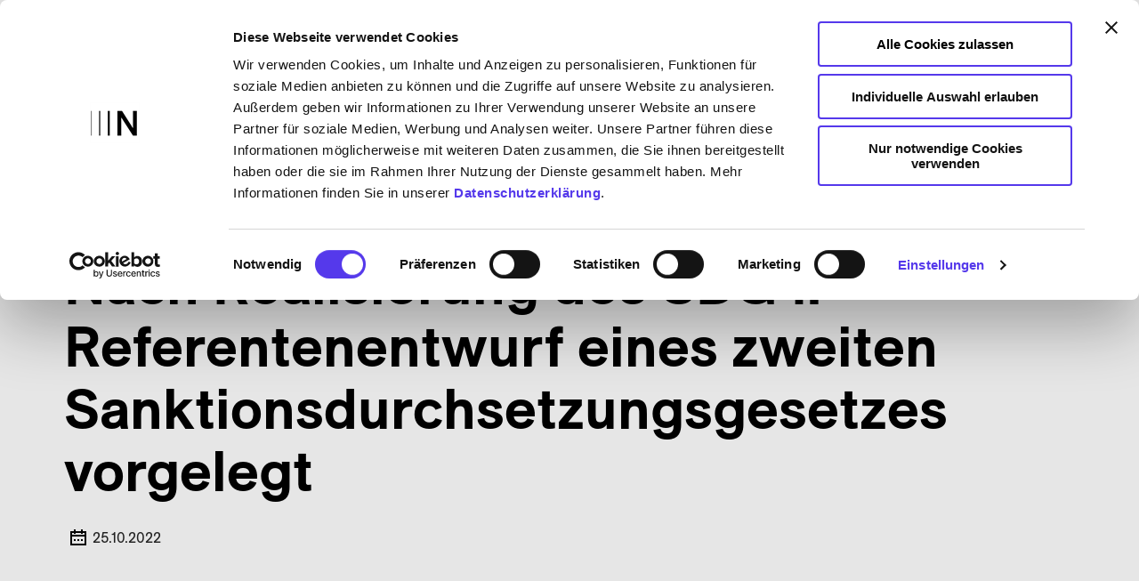

--- FILE ---
content_type: text/html; charset=utf-8
request_url: https://www.noerr.com/de/insights/nach-realisierung-des-sdg-i-referentenentwurf-eines-zweiten-sanktionsdurchsetzungsgesetzes-vorgelegt
body_size: 85543
content:
<!DOCTYPE html><html lang="en"><head><meta charSet="utf-8"/><meta name="viewport" content="width=device-width, initial-scale=1.0"/><script type="text/javascript" nonce="noeEtracker">// var et_pagename = &quot;&quot;;

      // var et_areas = &quot;&quot;;

      // var et_tval = 0;

      // var et_tsale = 0;

      // var et_tonr = &quot;&quot;;

      // var et_basket = &quot;&quot;;
      </script><script id="_etLoader" type="text/javascript" data-block-cookies="true" data-secure-code="nQxsem" src="//code.etracker.com/code/e.js" async=""></script><script id="Cookiebot" data-culture="de" src="https://consent.cookiebot.com/uc.js" data-cbid="8681191c-d984-4dd8-97d3-fdd4a9b75717" type="text/javascript" async=""></script><title>Nach Realisierung des SDG I: Referentenentwurf eines zweiten Sanktionsdurchsetzungsgesetzes vorgelegt</title><meta name="description" content="Am 28. Mai diesen Jahres trat das erste Sanktionsdurchsetzungsgesetz (SDG I) in Kraft, welches weitergehende Ermittlungs- und Sicherstellungsbefugnisse beim operativen Vollzug der EU-Sanktionen gegen Russland sowie einen Informationsaustausch zwischen verschiedenen Behörden ermöglichen sollte. Nun hat das Bundesministerium für Finanzen (BMF) gemeinsam mit dem Bundesministerium für Wirtschaft und Klimaschutz (BMWK) einen Referentenentwurf für ein Sanktionsdurchsetzungsgesetz II (SDG II) vorgelegt. Mit diesem sollen vor allem strukturelle Verbesserungen bei der Sanktionsdurchsetzung und bei der Bekämpfung von Geldwäsche in Deutschland erreicht werden."/><meta name="keywords" content=""/><meta name="author" content="Noerr"/><meta name="robots" content="INDEX, FOLLOW"/><meta property="og:url" content="https://www.noerr.com/de/insights/nach-realisierung-des-sdg-i-referentenentwurf-eines-zweiten-sanktionsdurchsetzungsgesetzes-vorgelegt"/><meta property="og:locale" content="de"/><meta property="og:title" content="Nach Realisierung des SDG I: Referentenentwurf eines zweiten Sanktionsdurchsetzungsgesetzes vorgelegt"/><meta property="og:description" content="Am 28. Mai diesen Jahres trat das erste Sanktionsdurchsetzungsgesetz (SDG I) in Kraft, welches weitergehende Ermittlungs- und Sicherstellungsbefugnisse beim operativen Vollzug der EU-Sanktionen gegen Russland sowie einen Informationsaustausch zwischen verschiedenen Behörden ermöglichen sollte. Nun hat das Bundesministerium für Finanzen (BMF) gemeinsam mit dem Bundesministerium für Wirtschaft und Klimaschutz (BMWK) einen Referentenentwurf für ein Sanktionsdurchsetzungsgesetz II (SDG II) vorgelegt. Mit diesem sollen vor allem strukturelle Verbesserungen bei der Sanktionsdurchsetzung und bei der Bekämpfung von Geldwäsche in Deutschland erreicht werden."/><meta property="og:author" content="Noerr"/><meta property="og:image" content="https://www.noerr.com/de/-/media/images/imagebilder/meeting-man-woman.jpg?h=1080&amp;iar=0&amp;w=1920&amp;rev=68392a6c574d4f2abf1ebc2937178ef5&amp;hash=2A3C2CAB771364A49F7B72736620687A"/><meta property="og:type" content="article"/><link rel="alternate" href="https://www.noerr.com/en/insights/nach-realisierung-des-sdg-i-referentenentwurf-eines-zweiten-sanktionsdurchsetzungsgesetzes-vorgeleg" hrefLang="en"/><link rel="icon" href="https://www.noerr.com/favicon.ico"/><style>
            @font-face {
              font-family: &#x27;ES Allianz N&#x27;;
              font-style: normal;
              font-display: block;
              font-weight: 400;
              src: local(&#x27;ESAllianzN&#x27;), local(&#x27;ESAllianzN-Regular&#x27;),
                url(&#x27;https://www.noerr.com/fonts/ESAllianzN/ESAllianzN-Regular.woff2&#x27;) format(&#x27;woff2&#x27;);
            }
            
            @font-face {
              font-family: &#x27;ES Allianz N&#x27;;
              font-style: normal;
              font-display: block;
              font-weight: 500;
              src: local(&#x27;ESAllianzN&#x27;), local(&#x27;ESAllianzN-Medium&#x27;),
                url(&#x27;https://www.noerr.com/fonts/ESAllianzN/ESAllianzN-Medium.woff2&#x27;) format(&#x27;woff2&#x27;);
            }
            
            @font-face {
              font-family: &#x27;ES Allianz N&#x27;;
              font-style: normal;
              font-display: block;
              font-weight: 700;
              src: local(&#x27;ESAllianzN&#x27;), local(&#x27;ESAllianzN-Bold&#x27;),
                url(&#x27;https://www.noerr.com/fonts/ESAllianzN/ESAllianzN-Bold.woff2&#x27;) format(&#x27;woff2&#x27;);
            }
          </style><meta name="next-head-count" content="8"/><meta name="theme-color" content="#5642E8"/><link rel="shortcut icon" href="/favicon.ico"/><link rel="apple-touch-icon" href="/apple-touch-icon128x128.png"/><link rel="apple-touch-icon" sizes="76x76" href="/apple-touch-icon76x76.png"/><link rel="apple-touch-icon" sizes="80x80" href="/apple-touch-icon80x80.png"/><link rel="apple-touch-icon" sizes="120x120" href="/apple-touch-icon120x120.png"/><link rel="apple-touch-icon" sizes="152x152" href="/apple-touch-icon152x152.png"/><link rel="apple-touch-icon" sizes="167x167" href="/apple-touch-icon167x167.png"/><link rel="apple-touch-icon" sizes="180x180" href="/apple-touch-icon180x180.png"/><style data-emotion="css-global 0"></style><style data-emotion="css-global cow4ek">html{-webkit-font-smoothing:antialiased;-moz-osx-font-smoothing:grayscale;box-sizing:border-box;-webkit-text-size-adjust:100%;}*,*::before,*::after{box-sizing:inherit;}strong,b{font-weight:700;}body{margin:0;color:#000000;font-family:ES Allianz N,Arial;font-size:1.4rem;font-weight:400;line-height:1.5;background-color:#FFFFFF;}body p{max-width:1080px;}@media (min-width:1023px){body{font-size:1.6rem;line-height:1.75;}}@media print{body{background-color:#fff;}}body::backdrop{background-color:#FFFFFF;}html{font-size:62.5%;}.rte ol{list-style:none;padding:0;counter-reset:item;width:100%;}.rte ol >li{counter-increment:item;padding-left:24px;position:relative;}.rte ol >li::before{min-width:15px;content:counter(item) '.';margin-right:8px;display:inline-block;position:absolute;top:0;left:0;}.rte ol >li ol>li{content:counter(item, alphabetic);}.rte ol >li ol>li::before{content:counter(item, lower-alpha) '.';}.rte ul{margin:0;padding:0;list-style:none;width:100%;}@media print{.rte ul{list-style:disc;padding-left:24px;}}.rte ul >li{position:relative;padding-left:24px;}.rte ul >li::before{min-width:15px;content:'—';font-weight:bold;margin-right:8px;display:inline-block;position:absolute;top:0;left:0;}.rte ul >li >ul,.rte ul >li >ol{position:relative;}@media print{.rte ul >li{padding-left:0;}.rte ul >li::before{display:none;}}.rte li{margin-bottom:16px;max-width:1080px;}.rte li li{margin-top:16px;margin-bottom:0;}</style><style data-emotion="css-global 1prfaxn">@-webkit-keyframes mui-auto-fill{from{display:block;}}@keyframes mui-auto-fill{from{display:block;}}@-webkit-keyframes mui-auto-fill-cancel{from{display:block;}}@keyframes mui-auto-fill-cancel{from{display:block;}}</style><style data-emotion="css zf0iqh 1x48xq5 11xxdbk 9l2gpg 1g57uf5 1q9cx 12yy4ut 85fivk 14x27ji 15ln72s 5dltv5 pzd87s 1vpdbrr 1bxb7nn 1xpyjsb 1k3x8v3 1m03w0n 1p3phrb 1rrg9d5 1q3cjls nhb8h9 50ahr2 10iwkxc 3mf706 boorp9 1l1visl rr6go 82p31i z5rpy4 1ezk8hv vgsl4f axw7ok 1k6hmgt 1dzlmhy 1sr16by s88hxx xzj5n6 3me3qz h39y0 g65ho h8m1q6 pmauf1 1afkjjt a8wcby bp3uax 1xjzqnp 1v5l7xj 93mexe 16p1w4b b98kk9 1rwj1ax 742m54 13mehq5 1wxuzrr mczvf2 qmha57 pbf8nq 1mcghfl twkvz2 14vsv3w oock8u nsuqo0 11giz9p prvz8s 1tjuqa8 1lzo1o3 veg6id ohs815 1n034g5 i7i493 1d49axv 11dhywu nbdcvy xzkpfc 3s0xod k4jpy5 685sse 7s14fi or6xpk g2kuvu 79elbk majrcb ys1hea tqs0xi tolxbf 1u56i0 bjdzlg zupw4a udfbcp y0m8to r9lf0n 6ggrz9 5aqoxt 1w6q0ln ntudp4 sm6qt1 xzp7k luiqve swkype 70tkwk 1vse6ke 16796d0 hhic2i 1dntu3f">.css-zf0iqh{display:-webkit-box;display:-webkit-flex;display:-ms-flexbox;display:flex;-webkit-flex-direction:column;-ms-flex-direction:column;flex-direction:column;min-height:100vh;}.css-1x48xq5{background-color:#e6e6e6;color:#000000;position:-webkit-sticky;position:sticky;top:0;width:100%;-webkit-transition:padding .2s ease-in-out,background-color 1s ease;transition:padding .2s ease-in-out,background-color 1s ease;border-bottom:none;z-index:1201;}@media (min-width:0px){.css-1x48xq5{padding-top:16px;padding-bottom:16px;}}@media (min-width:1279px){.css-1x48xq5{padding-top:48px;padding-bottom:48px;}}@media print{.css-1x48xq5{visibility:hidden;}}.css-11xxdbk{width:100%;margin-left:auto;box-sizing:border-box;margin-right:auto;display:block;padding-left:16px;padding-right:16px;padding-left:24px;padding-right:24px;}@media (min-width:639px){.css-11xxdbk{padding-left:24px;padding-right:24px;}}@media (min-width:1679px){.css-11xxdbk{max-width:1679px;}}@media (min-width:639px){.css-11xxdbk{padding-left:72px;padding-right:72px;}}@media (min-width:1679px){.css-11xxdbk{padding-left:128px;padding-right:128px;}}.css-11xxdbk.MuiContainer-disableGutters{padding-left:0;padding-right:0;}.css-9l2gpg{display:-webkit-box;display:-webkit-flex;display:-ms-flexbox;display:flex;-webkit-align-items:center;-webkit-box-align:center;-ms-flex-align:center;align-items:center;-webkit-box-pack:justify;-webkit-justify-content:space-between;justify-content:space-between;}@media (min-width:0px){.css-9l2gpg{gap:0px;}}@media (min-width:1023px){.css-9l2gpg{gap:48px;}}.css-1g57uf5{margin:0;margin-bottom:0.35em;color:#5642E8;-webkit-text-decoration:none;text-decoration:none;position:relative;margin-bottom:0;border-bottom:2px solid transparent;-webkit-transition:border-bottom 0.12s ease;transition:border-bottom 0.12s ease;border-bottom:none!important;display:-webkit-box;display:-webkit-flex;display:-ms-flexbox;display:flex;}.css-1g57uf5:hover{border-bottom:2px solid #5642E8;color:#000000;-webkit-text-decoration:none;text-decoration:none;}.css-1g57uf5:focus-visible{outline:none;}.css-1g57uf5:focus-visible:before{content:" ";position:absolute;top:0;left:0;right:0;bottom:0;border:2px dashed #F45252;}.css-1g57uf5:focus-visible:after{content:" ";position:absolute;top:-2px;left:-2px;right:-2px;bottom:-2px;border:2px dashed #FFFFFF;}.css-1q9cx{color:#000000;width:121px;height:23px;-webkit-transition:color .2s;transition:color .2s;}@media (min-width:639px){.css-1q9cx{width:204px;height:38px;}}.css-1q9cx path{opacity:1;-webkit-transition:opacity .2s ease-in-out;transition:opacity .2s ease-in-out;}.css-1q9cx path:nth-of-type(6){transition-delay:.05s;}.css-1q9cx path:nth-of-type(7){transition-delay:.05s;}.css-1q9cx path:nth-of-type(8){transition-delay:.05s;}.css-1q9cx .path-hide{opacity:0;}.css-12yy4ut{display:-webkit-box;display:-webkit-flex;display:-ms-flexbox;display:flex;-webkit-align-items:center;-webkit-box-align:center;-ms-flex-align:center;align-items:center;overflow:hidden;}@media (min-width:1023px){.css-12yy4ut{gap:32px;}}@media (min-width:1279px){.css-12yy4ut{gap:48px;}}.css-85fivk{display:-webkit-box;display:-webkit-flex;display:-ms-flexbox;display:flex;-webkit-align-items:center;-webkit-box-align:center;-ms-flex-align:center;align-items:center;list-style:none;margin:0px;padding:0px;}@media (min-width:1023px){.css-85fivk{gap:32px;}}@media (min-width:1279px){.css-85fivk{gap:48px;}}.css-14x27ji{height:-webkit-max-content;height:-moz-max-content;height:max-content;}.css-15ln72s{margin:0;margin-bottom:0.35em;color:#5642E8;-webkit-text-decoration:none;text-decoration:none;position:relative;margin-bottom:0;border-bottom:2px solid transparent;-webkit-transition:border-bottom 0.12s ease;transition:border-bottom 0.12s ease;background-image:linear-gradient(#000000, #000000);-webkit-background-size:0 4px;background-size:0 4px;-webkit-background-position:0 100%;background-position:0 100%;border-bottom:none;background-repeat:no-repeat;-webkit-transition:all 0s ease-in-out;transition:all 0s ease-in-out;padding-bottom:3px;color:#000000;font-size:1.8rem;line-height:2.7rem;color:#000000;white-space:nowrap;padding-bottom:10px;}.css-15ln72s:hover{border-bottom:2px solid #5642E8;color:#000000;-webkit-text-decoration:none;text-decoration:none;}.css-15ln72s:focus-visible{outline:none;}.css-15ln72s:focus-visible:before{content:" ";position:absolute;top:0;left:0;right:0;bottom:0;border:2px dashed #F45252;}.css-15ln72s:focus-visible:after{content:" ";position:absolute;top:-2px;left:-2px;right:-2px;bottom:-2px;border:2px dashed #FFFFFF;}.css-15ln72s:hover{border-bottom:none;color:#000000;}.css-15ln72s:hover{color:#000000;border-bottom:none;}.css-5dltv5{display:-webkit-inline-box;display:-webkit-inline-flex;display:-ms-inline-flexbox;display:inline-flex;-webkit-align-items:center;-webkit-box-align:center;-ms-flex-align:center;align-items:center;-webkit-box-pack:center;-ms-flex-pack:center;-webkit-justify-content:center;justify-content:center;position:relative;box-sizing:border-box;-webkit-tap-highlight-color:transparent;background-color:transparent;outline:0;border:0;margin:0;border-radius:0;padding:0;cursor:pointer;-webkit-user-select:none;-moz-user-select:none;-ms-user-select:none;user-select:none;vertical-align:middle;-moz-appearance:none;-webkit-appearance:none;-webkit-text-decoration:none;text-decoration:none;color:inherit;text-align:center;-webkit-flex:0 0 auto;-ms-flex:0 0 auto;flex:0 0 auto;font-size:1.5rem;padding:8px;border-radius:50%;overflow:visible;color:#5642E8;-webkit-transition:background-color 150ms cubic-bezier(0.4, 0, 0.2, 1) 0ms;transition:background-color 150ms cubic-bezier(0.4, 0, 0.2, 1) 0ms;width:48px;height:48px;border-radius:0;padding:14px;}.css-5dltv5::-moz-focus-inner{border-style:none;}.css-5dltv5.Mui-disabled{pointer-events:none;cursor:default;}@media print{.css-5dltv5{-webkit-print-color-adjust:exact;color-adjust:exact;}}.css-5dltv5:hover{background-color:rgba(86, 66, 232, 0.1);}@media (hover: none){.css-5dltv5:hover{background-color:transparent;}}.css-5dltv5.Mui-disabled{background-color:transparent;color:rgba(0, 0, 0, 0.6);}.css-5dltv5 svg{color:#000000;}.css-5dltv5:focus-visible{outline:none;}.css-5dltv5:focus-visible:before{content:" ";position:absolute;top:0;left:0;right:0;bottom:0;border:2px dashed #F45252;}.css-5dltv5:focus-visible:after{content:" ";position:absolute;top:-2px;left:-2px;right:-2px;bottom:-2px;border:2px dashed #FFFFFF;}.css-5dltv5 svg{color:#000000;}.css-5dltv5:hover,.css-5dltv5:focus,.css-5dltv5:focus-within{background-color:rgba(86, 66, 232, 0.16);}.css-pzd87s{-webkit-user-select:none;-moz-user-select:none;-ms-user-select:none;user-select:none;width:1em;height:1em;display:inline-block;fill:currentColor;-webkit-flex-shrink:0;-ms-flex-negative:0;flex-shrink:0;-webkit-transition:fill 200ms cubic-bezier(0.4, 0, 0.2, 1) 0ms;transition:fill 200ms cubic-bezier(0.4, 0, 0.2, 1) 0ms;font-size:2.1875rem;font-size:3.2rem;cursor:pointer;width:3.2rem;height:3.2rem;}.css-1vpdbrr{display:-webkit-inline-box;display:-webkit-inline-flex;display:-ms-inline-flexbox;display:inline-flex;-webkit-flex-direction:column;-ms-flex-direction:column;flex-direction:column;position:relative;min-width:0;padding:0;margin:0;border:0;vertical-align:top;text-transform:upperCase;-webkit-box-pack:center;-ms-flex-pack:center;-webkit-justify-content:center;justify-content:center;}.css-1vpdbrr>label{color:#212121;}.css-1bxb7nn{font-family:ES Allianz N,Arial;font-size:1.4rem;font-weight:400;line-height:1.4375em;color:#000000;box-sizing:border-box;position:relative;cursor:text;display:-webkit-inline-box;display:-webkit-inline-flex;display:-ms-inline-flexbox;display:inline-flex;-webkit-align-items:center;-webkit-box-align:center;-ms-flex-align:center;align-items:center;position:relative;}.css-1bxb7nn p{max-width:1080px;}@media (min-width:1023px){.css-1bxb7nn{font-size:1.6rem;line-height:1.75;}}@media print{.css-1bxb7nn{color:#000!important;}}.css-1bxb7nn.Mui-disabled{color:#757575;cursor:default;}label+.css-1bxb7nn{margin-top:16px;}.css-1bxb7nn:after{border-bottom:2px solid #5642E8;left:0;bottom:0;content:"";position:absolute;right:0;-webkit-transform:scaleX(0);-moz-transform:scaleX(0);-ms-transform:scaleX(0);transform:scaleX(0);-webkit-transition:-webkit-transform 200ms cubic-bezier(0.0, 0, 0.2, 1) 0ms;transition:transform 200ms cubic-bezier(0.0, 0, 0.2, 1) 0ms;pointer-events:none;}.css-1bxb7nn.Mui-focused:after{-webkit-transform:scaleX(1) translateX(0);-moz-transform:scaleX(1) translateX(0);-ms-transform:scaleX(1) translateX(0);transform:scaleX(1) translateX(0);}.css-1bxb7nn.Mui-error:after{border-bottom-color:#EA1A1A;-webkit-transform:scaleX(1);-moz-transform:scaleX(1);-ms-transform:scaleX(1);transform:scaleX(1);}.css-1bxb7nn:before{border-bottom:1px solid rgba(0, 0, 0, 0.42);left:0;bottom:0;content:"\00a0";position:absolute;right:0;-webkit-transition:border-bottom-color 200ms cubic-bezier(0.4, 0, 0.2, 1) 0ms;transition:border-bottom-color 200ms cubic-bezier(0.4, 0, 0.2, 1) 0ms;pointer-events:none;}.css-1bxb7nn:hover:not(.Mui-disabled):before{border-bottom:2px solid #000000;}@media (hover: none){.css-1bxb7nn:hover:not(.Mui-disabled):before{border-bottom:1px solid rgba(0, 0, 0, 0.42);}}.css-1bxb7nn.Mui-disabled:before{border-bottom-style:dotted;}.css-1bxb7nn::before,.css-1bxb7nn::after{content:none;}.css-1bxb7nn:focus::before{content:none;}.css-1xpyjsb{-moz-appearance:none;-webkit-appearance:none;-webkit-user-select:none;-moz-user-select:none;-ms-user-select:none;user-select:none;border-radius:0;cursor:pointer;font:inherit;letter-spacing:inherit;color:currentColor;padding:4px 0 5px;border:0;box-sizing:content-box;background:none;height:1.4375em;margin:0;-webkit-tap-highlight-color:transparent;display:block;min-width:0;width:100%;-webkit-animation-name:mui-auto-fill-cancel;animation-name:mui-auto-fill-cancel;-webkit-animation-duration:10ms;animation-duration:10ms;font-size:1.8rem;padding:10px 20px 10px 12px;box-sizing:border-box;-webkit-align-items:center;-webkit-box-align:center;-ms-flex-align:center;align-items:center;-webkit-transition:background-color .15s ease;transition:background-color .15s ease;}.css-1xpyjsb:focus{background-color:rgba(0, 0, 0, 0.05);border-radius:0;}.css-1xpyjsb::-ms-expand{display:none;}.css-1xpyjsb.Mui-disabled{cursor:default;}.css-1xpyjsb[multiple]{height:auto;}.css-1xpyjsb:not([multiple]) option,.css-1xpyjsb:not([multiple]) optgroup{background-color:#FFFFFF;}.css-1xpyjsb.css-1xpyjsb.css-1xpyjsb{padding-right:24px;min-width:16px;}.css-1xpyjsb.MuiSelect-select{height:auto;min-height:1.4375em;text-overflow:ellipsis;white-space:nowrap;overflow:hidden;}.css-1xpyjsb.MuiSelect-select{display:-webkit-box;display:-webkit-flex;display:-ms-flexbox;display:flex;line-height:1.0em;}.css-1xpyjsb::-webkit-input-placeholder{color:currentColor;opacity:0.42;-webkit-transition:opacity 200ms cubic-bezier(0.4, 0, 0.2, 1) 0ms;transition:opacity 200ms cubic-bezier(0.4, 0, 0.2, 1) 0ms;}.css-1xpyjsb::-moz-placeholder{color:currentColor;opacity:0.42;-webkit-transition:opacity 200ms cubic-bezier(0.4, 0, 0.2, 1) 0ms;transition:opacity 200ms cubic-bezier(0.4, 0, 0.2, 1) 0ms;}.css-1xpyjsb:-ms-input-placeholder{color:currentColor;opacity:0.42;-webkit-transition:opacity 200ms cubic-bezier(0.4, 0, 0.2, 1) 0ms;transition:opacity 200ms cubic-bezier(0.4, 0, 0.2, 1) 0ms;}.css-1xpyjsb::-ms-input-placeholder{color:currentColor;opacity:0.42;-webkit-transition:opacity 200ms cubic-bezier(0.4, 0, 0.2, 1) 0ms;transition:opacity 200ms cubic-bezier(0.4, 0, 0.2, 1) 0ms;}.css-1xpyjsb:focus{outline:0;}.css-1xpyjsb:invalid{box-shadow:none;}.css-1xpyjsb::-webkit-search-decoration{-webkit-appearance:none;}label[data-shrink=false]+.MuiInputBase-formControl .css-1xpyjsb::-webkit-input-placeholder{opacity:0!important;}label[data-shrink=false]+.MuiInputBase-formControl .css-1xpyjsb::-moz-placeholder{opacity:0!important;}label[data-shrink=false]+.MuiInputBase-formControl .css-1xpyjsb:-ms-input-placeholder{opacity:0!important;}label[data-shrink=false]+.MuiInputBase-formControl .css-1xpyjsb::-ms-input-placeholder{opacity:0!important;}label[data-shrink=false]+.MuiInputBase-formControl .css-1xpyjsb:focus::-webkit-input-placeholder{opacity:0.42;}label[data-shrink=false]+.MuiInputBase-formControl .css-1xpyjsb:focus::-moz-placeholder{opacity:0.42;}label[data-shrink=false]+.MuiInputBase-formControl .css-1xpyjsb:focus:-ms-input-placeholder{opacity:0.42;}label[data-shrink=false]+.MuiInputBase-formControl .css-1xpyjsb:focus::-ms-input-placeholder{opacity:0.42;}.css-1xpyjsb.Mui-disabled{opacity:1;-webkit-text-fill-color:#757575;}.css-1xpyjsb:-webkit-autofill{-webkit-animation-duration:5000s;animation-duration:5000s;-webkit-animation-name:mui-auto-fill;animation-name:mui-auto-fill;}.css-1xpyjsb.MuiSelect-select{height:48px;}.css-1xpyjsb:hover,.css-1xpyjsb:focus,.css-1xpyjsb:focus-within{background-color:rgba(86, 66, 232, 0.16);}.css-1k3x8v3{bottom:0;left:0;position:absolute;opacity:0;pointer-events:none;width:100%;box-sizing:border-box;}.css-1m03w0n{-webkit-user-select:none;-moz-user-select:none;-ms-user-select:none;user-select:none;width:1em;height:1em;display:inline-block;fill:currentColor;-webkit-flex-shrink:0;-ms-flex-negative:0;flex-shrink:0;-webkit-transition:fill 200ms cubic-bezier(0.4, 0, 0.2, 1) 0ms;transition:fill 200ms cubic-bezier(0.4, 0, 0.2, 1) 0ms;font-size:2.1875rem;font-size:3.2rem;position:absolute;right:4px;width:1.6rem;height:1.6rem;pointer-events:none;}.css-1p3phrb{-webkit-box-flex:1;-webkit-flex-grow:1;-ms-flex-positive:1;flex-grow:1;min-height:500px;}.css-1rrg9d5{background:#e6e6e6;}@media (min-width:0px){.css-1rrg9d5{padding-top:0px;padding-bottom:0px;margin-bottom:0px;}}@media (min-width:1023px){.css-1rrg9d5{padding-top:0px;padding-bottom:0px;background:#e6e6e6;margin-bottom:0px;}}.css-1rrg9d5:has(> div > .one-column:empty){display:none;}.css-1rrg9d5:has(> div > .one-column > .rte:empty){display:none;}@media print{.css-1rrg9d5{padding-top:16px;padding-bottom:16px;}}.css-1q3cjls{margin:0;font-family:ES Allianz N,Arial;font-size:1.4rem;font-weight:400;line-height:1.5;margin-bottom:0.35em;margin-bottom:32px;color:#212121;color:#212121;background-color:#e6e6e6;padding-top:16px;padding-bottom:32px;margin-bottom:0px;}.css-1q3cjls p{max-width:1080px;}@media (min-width:1023px){.css-1q3cjls{font-size:1.6rem;line-height:1.75;}}@media print{.css-1q3cjls{color:#000!important;}}.css-1q3cjls ol{position:relative;padding-left:24px;}.css-1q3cjls .MuiBreadcrumbs-separator{margin-right:0px;}@media (min-width:0px){.css-1q3cjls .MuiBreadcrumbs-separator{font-size:1.2rem;}}@media (min-width:639px){.css-1q3cjls .MuiBreadcrumbs-separator{font-size:1.6rem;}}.css-1q3cjls .MuiBreadcrumbs-li{margin-left:8px;color:#000000;}@media (min-width:0px){.css-1q3cjls .MuiBreadcrumbs-li{font-size:1.2rem;}}@media (min-width:639px){.css-1q3cjls .MuiBreadcrumbs-li{font-size:1.6rem;}}.css-1q3cjls .MuiBreadcrumbs-li:first-of-type{margin-left:0px;position:absolute;top:-1px;left:-6px;}.css-1q3cjls .MuiBreadcrumbs-separator,.css-1q3cjls .MuiBreadcrumbs-li{min-height:32px;display:-webkit-box;display:-webkit-flex;display:-ms-flexbox;display:flex;-webkit-align-items:center;-webkit-box-align:center;-ms-flex-align:center;align-items:center;}@media print{.css-1q3cjls{display:none;}}.css-nhb8h9{display:-webkit-box;display:-webkit-flex;display:-ms-flexbox;display:flex;-webkit-box-flex-wrap:wrap;-webkit-flex-wrap:wrap;-ms-flex-wrap:wrap;flex-wrap:wrap;-webkit-align-items:center;-webkit-box-align:center;-ms-flex-align:center;align-items:center;padding:0;margin:0;list-style:none;}.css-50ahr2{margin:0;margin-bottom:0.35em;color:#5642E8;-webkit-text-decoration:none;text-decoration:none;position:relative;margin-bottom:0;border-bottom:2px solid transparent;-webkit-transition:border-bottom 0.12s ease;transition:border-bottom 0.12s ease;border-bottom:0px solid;display:-webkit-box;display:-webkit-flex;display:-ms-flexbox;display:flex;-webkit-align-items:center;-webkit-box-align:center;-ms-flex-align:center;align-items:center;color:#212121;}.css-50ahr2:hover{border-bottom:2px solid #5642E8;color:#000000;-webkit-text-decoration:none;text-decoration:none;}.css-50ahr2:focus-visible{outline:none;}.css-50ahr2:focus-visible:before{content:" ";position:absolute;top:0;left:0;right:0;bottom:0;border:2px dashed #F45252;}.css-50ahr2:focus-visible:after{content:" ";position:absolute;top:-2px;left:-2px;right:-2px;bottom:-2px;border:2px dashed #FFFFFF;}.css-50ahr2:hover{border-bottom:0px solid;}.css-10iwkxc{-webkit-user-select:none;-moz-user-select:none;-ms-user-select:none;user-select:none;width:1em;height:1em;display:inline-block;fill:currentColor;-webkit-flex-shrink:0;-ms-flex-negative:0;flex-shrink:0;-webkit-transition:fill 200ms cubic-bezier(0.4, 0, 0.2, 1) 0ms;transition:fill 200ms cubic-bezier(0.4, 0, 0.2, 1) 0ms;font-size:2.1875rem;font-size:3.2rem;width:3.2rem;height:3.2rem;fill:none;}.css-3mf706{display:-webkit-box;display:-webkit-flex;display:-ms-flexbox;display:flex;-webkit-user-select:none;-moz-user-select:none;-ms-user-select:none;user-select:none;margin-left:8px;margin-right:8px;}.css-boorp9{margin:0;margin-bottom:0.35em;color:#5642E8;-webkit-text-decoration:none;text-decoration:none;position:relative;margin-bottom:0;border-bottom:2px solid transparent;-webkit-transition:border-bottom 0.12s ease;transition:border-bottom 0.12s ease;background-image:linear-gradient(#000000, #000000);-webkit-background-size:0 2px;background-size:0 2px;-webkit-background-position:0 100%;background-position:0 100%;border-bottom:none;background-repeat:no-repeat;-webkit-transition:all 0s ease-in-out;transition:all 0s ease-in-out;padding-bottom:3px;color:#000000;color:#212121;}.css-boorp9:hover{border-bottom:2px solid #5642E8;color:#000000;-webkit-text-decoration:none;text-decoration:none;}.css-boorp9:focus-visible{outline:none;}.css-boorp9:focus-visible:before{content:" ";position:absolute;top:0;left:0;right:0;bottom:0;border:2px dashed #F45252;}.css-boorp9:focus-visible:after{content:" ";position:absolute;top:-2px;left:-2px;right:-2px;bottom:-2px;border:2px dashed #FFFFFF;}.css-boorp9:hover{border-bottom:none;color:#000000;}.css-boorp9:hover{border-color:#212121;}.css-1l1visl{display:-webkit-box;display:-webkit-flex;display:-ms-flexbox;display:flex;-webkit-box-pack:justify;-webkit-justify-content:space-between;justify-content:space-between;-webkit-flex-direction:column;-ms-flex-direction:column;flex-direction:column;gap:32px;}@media (min-width:1023px){.css-1l1visl{gap:96px;-webkit-flex-direction:row;-ms-flex-direction:row;flex-direction:row;}}.css-rr6go{width:100%;margin-left:auto;box-sizing:border-box;margin-right:auto;display:block;padding-left:16px;padding-right:16px;padding-left:24px;padding-right:24px;-webkit-order:0;-ms-flex-order:0;order:0;overflow:hidden;}@media (min-width:639px){.css-rr6go{padding-left:24px;padding-right:24px;}}@media (min-width:1679px){.css-rr6go{max-width:1679px;}}@media (min-width:639px){.css-rr6go{padding-left:72px;padding-right:72px;}}@media (min-width:1679px){.css-rr6go{padding-left:128px;padding-right:128px;}}.css-rr6go.MuiContainer-disableGutters{padding-left:0;padding-right:0;}@media (min-width:0px){.css-rr6go{padding-left:0px;padding-right:0px;}}@media (min-width:639px){.css-rr6go{padding-left:0px;padding-right:0px;}}.css-82p31i{display:-webkit-box;display:-webkit-flex;display:-ms-flexbox;display:flex;gap:8px;margin-bottom:24px;}.css-z5rpy4{margin:0;font-family:ES Allianz N,Arial;font-size:1.4rem;font-weight:400;line-height:1.5;color:#212121;color:#FFFFFF;background:#000000;display:-webkit-inline-box;display:-webkit-inline-flex;display:-ms-inline-flexbox;display:inline-flex;-webkit-align-items:center;-webkit-box-align:center;-ms-flex-align:center;align-items:center;padding:5px 12px 5px 12px;}.css-z5rpy4 p{max-width:1080px;}@media (min-width:1023px){.css-z5rpy4{font-size:1.6rem;line-height:1.75;}}@media print{.css-z5rpy4{color:#000!important;}}@media (min-width:1023px){.css-z5rpy4{padding:4px 12px 4px 12px;}}.css-1ezk8hv{margin:0;font-family:ES Allianz N,Arial;font-size:4rem;font-weight:700;line-height:1.1;max-width:1080px;margin-bottom:0.35em;margin-bottom:24px;color:#000000;word-break:break-word;max-width:100%;}@media (min-width:1023px){.css-1ezk8hv{font-size:6.4rem;}}@media print{.css-1ezk8hv{color:#000!important;}}.css-vgsl4f{margin-bottom:40px;display:grid;gap:8px;}.css-axw7ok{display:-webkit-box;display:-webkit-flex;display:-ms-flexbox;display:flex;-webkit-align-items:center;-webkit-box-align:center;-ms-flex-align:center;align-items:center;gap:8px;}.css-1k6hmgt{-webkit-user-select:none;-moz-user-select:none;-ms-user-select:none;user-select:none;width:1em;height:1em;display:inline-block;fill:currentColor;-webkit-flex-shrink:0;-ms-flex-negative:0;flex-shrink:0;-webkit-transition:fill 200ms cubic-bezier(0.4, 0, 0.2, 1) 0ms;transition:fill 200ms cubic-bezier(0.4, 0, 0.2, 1) 0ms;font-size:2.1875rem;font-size:3.2rem;color:#000000;}.css-1dzlmhy{margin:0;font-family:ES Allianz N,Arial;font-size:1.4rem;font-weight:400;line-height:1.5;color:#212121;}.css-1dzlmhy p{max-width:1080px;}@media (min-width:1023px){.css-1dzlmhy{font-size:1.6rem;line-height:1.75;}}@media print{.css-1dzlmhy{color:#000!important;}}.css-1sr16by{background:none;}@media (min-width:0px){.css-1sr16by{padding-top:64px;padding-bottom:64px;margin-bottom:0px;}}@media (min-width:1023px){.css-1sr16by{padding-top:128px;padding-bottom:128px;background:none;margin-bottom:0px;}}.css-1sr16by:has(> div > .one-column:empty){display:none;}.css-1sr16by:has(> div > .one-column > .rte:empty){display:none;}@media print{.css-1sr16by{padding-top:16px;padding-bottom:16px;}}.css-s88hxx{display:-webkit-box;display:-webkit-flex;display:-ms-flexbox;display:flex;overflow:hidden;}.css-xzj5n6{box-sizing:border-box;display:-webkit-box;display:-webkit-flex;display:-ms-flexbox;display:flex;-webkit-box-flex-wrap:wrap;-webkit-flex-wrap:wrap;-ms-flex-wrap:wrap;flex-wrap:wrap;width:100%;-webkit-flex-direction:row;-ms-flex-direction:row;flex-direction:row;width:calc(100% + 32px);margin-left:-32px;}.css-xzj5n6>.MuiGrid-item{padding-left:32px;}.css-3me3qz{box-sizing:border-box;margin:0;-webkit-flex-direction:row;-ms-flex-direction:row;flex-direction:row;-webkit-flex-basis:100%;-ms-flex-preferred-size:100%;flex-basis:100%;-webkit-box-flex:0;-webkit-flex-grow:0;-ms-flex-positive:0;flex-grow:0;max-width:100%;}@media (min-width:639px){.css-3me3qz{-webkit-flex-basis:100%;-ms-flex-preferred-size:100%;flex-basis:100%;-webkit-box-flex:0;-webkit-flex-grow:0;-ms-flex-positive:0;flex-grow:0;max-width:100%;}}@media (min-width:1023px){.css-3me3qz{-webkit-flex-basis:100%;-ms-flex-preferred-size:100%;flex-basis:100%;-webkit-box-flex:0;-webkit-flex-grow:0;-ms-flex-positive:0;flex-grow:0;max-width:100%;}}@media (min-width:1279px){.css-3me3qz{-webkit-flex-basis:8.333333%;-ms-flex-preferred-size:8.333333%;flex-basis:8.333333%;-webkit-box-flex:0;-webkit-flex-grow:0;-ms-flex-positive:0;flex-grow:0;max-width:8.333333%;}}@media (min-width:1679px){.css-3me3qz{-webkit-flex-basis:8.333333%;-ms-flex-preferred-size:8.333333%;flex-basis:8.333333%;-webkit-box-flex:0;-webkit-flex-grow:0;-ms-flex-positive:0;flex-grow:0;max-width:8.333333%;}}@media (min-width:1920px){.css-3me3qz{-webkit-flex-basis:8.333333%;-ms-flex-preferred-size:8.333333%;flex-basis:8.333333%;-webkit-box-flex:0;-webkit-flex-grow:0;-ms-flex-positive:0;flex-grow:0;max-width:8.333333%;}}.css-h39y0{box-sizing:border-box;margin:0;-webkit-flex-direction:row;-ms-flex-direction:row;flex-direction:row;-webkit-flex-basis:100%;-ms-flex-preferred-size:100%;flex-basis:100%;-webkit-box-flex:0;-webkit-flex-grow:0;-ms-flex-positive:0;flex-grow:0;max-width:100%;}@media (min-width:639px){.css-h39y0{-webkit-flex-basis:100%;-ms-flex-preferred-size:100%;flex-basis:100%;-webkit-box-flex:0;-webkit-flex-grow:0;-ms-flex-positive:0;flex-grow:0;max-width:100%;}}@media (min-width:1023px){.css-h39y0{-webkit-flex-basis:100%;-ms-flex-preferred-size:100%;flex-basis:100%;-webkit-box-flex:0;-webkit-flex-grow:0;-ms-flex-positive:0;flex-grow:0;max-width:100%;}}@media (min-width:1279px){.css-h39y0{-webkit-flex-basis:50%;-ms-flex-preferred-size:50%;flex-basis:50%;-webkit-box-flex:0;-webkit-flex-grow:0;-ms-flex-positive:0;flex-grow:0;max-width:50%;}}@media (min-width:1679px){.css-h39y0{-webkit-flex-basis:50%;-ms-flex-preferred-size:50%;flex-basis:50%;-webkit-box-flex:0;-webkit-flex-grow:0;-ms-flex-positive:0;flex-grow:0;max-width:50%;}}@media (min-width:1920px){.css-h39y0{-webkit-flex-basis:50%;-ms-flex-preferred-size:50%;flex-basis:50%;-webkit-box-flex:0;-webkit-flex-grow:0;-ms-flex-positive:0;flex-grow:0;max-width:50%;}}.css-g65ho{overflow:hidden;}.css-g65ho h1,.css-g65ho .MuiTypography-h1{font-family:ES Allianz N,Arial;font-size:4rem;font-weight:700;line-height:1.1;max-width:1080px;color:#000000;margin:0 0 24px 0;}@media (min-width:1023px){.css-g65ho h1,.css-g65ho .MuiTypography-h1{font-size:6.4rem;}}@media print{.css-g65ho h1,.css-g65ho .MuiTypography-h1{color:#000!important;}}.css-g65ho p{font-family:ES Allianz N,Arial;font-size:1.4rem;font-weight:400;line-height:1.5;color:#000000;}@media (min-width:1023px){.css-g65ho p{font-size:1.6rem;line-height:1.75;}}.css-g65ho p p{max-width:1080px;}@media print{.css-g65ho p{color:#000!important;}}.css-g65ho p:last-child{margin-bottom:0;}.css-g65ho ul li{font-family:ES Allianz N,Arial;font-size:1.4rem;font-weight:400;line-height:1.5;color:#000000;}@media (min-width:1023px){.css-g65ho ul li{font-size:1.6rem;line-height:1.75;}}.css-g65ho ul li p{max-width:1080px;}@media print{.css-g65ho ul li{color:#000!important;}}.css-g65ho img{width:100%;margin-bottom:16px;}.css-g65ho table{font-family:ES Allianz N,Arial;font-size:1.4rem;font-weight:400;line-height:1.5;width:100%;}@media (min-width:1023px){.css-g65ho table{font-size:1.6rem;line-height:1.75;}}.css-g65ho table p{max-width:1080px;}@media print{.css-g65ho table{color:#000!important;}}.css-g65ho table caption{font-family:ES Allianz N,Arial;font-size:1.2rem;font-weight:400;line-height:1.5;max-width:1080px;text-align:left;}@media (min-width:1023px){.css-g65ho table caption{font-size:1.4rem;line-height:1.5;}}.css-g65ho table th{text-align:left;background:#000000;color:#DEDEDE;padding:20px 16px;}.css-g65ho table td{-webkit-transition:background .25s ease;transition:background .25s ease;background:rgba(86, 66, 232, 0.2);color:#000000;padding:20px 16px;}.css-g65ho table tbody tr:nth-of-type(even):not(:hover) td{background:rgba(86, 66, 232, 0.4);color:#000000;}.css-g65ho table tr:hover td{background:#5642E8;color:#FFFFFF;}.css-g65ho a{position:relative;margin-bottom:0px;border-bottom:2px solid transparent;-webkit-transition:border-bottom 0.12s ease;transition:border-bottom 0.12s ease;-webkit-text-decoration:none;text-decoration:none;color:#5642E8;}.css-g65ho a:hover{border-bottom:2px solid #5642E8;color:#000000;-webkit-text-decoration:none;text-decoration:none;}.css-g65ho a:focus-visible{outline:none;}.css-g65ho a:focus-visible:before{content:" ";position:absolute;top:0;left:0;right:0;bottom:0;border:2px dashed #F45252;}.css-g65ho a:focus-visible:after{content:" ";position:absolute;top:-2px;left:-2px;right:-2px;bottom:-2px;border:2px dashed #FFFFFF;}.css-g65ho h2,.css-g65ho .MuiTypography-h2{font-family:ES Allianz N,Arial;font-size:3.2rem;font-weight:700;line-height:1.125;max-width:1080px;color:#000000;margin:0 0 24px 0;}@media (min-width:1023px){.css-g65ho h2,.css-g65ho .MuiTypography-h2{font-size:4.8rem;}}@media print{.css-g65ho h2,.css-g65ho .MuiTypography-h2{color:#000!important;}}.css-g65ho h3,.css-g65ho .MuiTypography-h3{font-family:ES Allianz N,Arial;font-size:2.4rem;font-weight:700;line-height:1.125;max-width:1080px;color:#000000;margin:0 0 24px 0;}@media (min-width:1023px){.css-g65ho h3,.css-g65ho .MuiTypography-h3{font-size:3.2rem;}}@media print{.css-g65ho h3,.css-g65ho .MuiTypography-h3{color:#000!important;}}.css-g65ho h4,.css-g65ho .MuiTypography-h4{font-family:ES Allianz N,Arial;font-size:2rem;font-weight:500;line-height:1.125;max-width:1080px;color:#000000;margin:0 0 24px 0;}@media (min-width:1023px){.css-g65ho h4,.css-g65ho .MuiTypography-h4{font-size:2.4rem;line-height:1.2;}}@media print{.css-g65ho h4,.css-g65ho .MuiTypography-h4{color:#000!important;}}.css-g65ho h5,.css-g65ho .MuiTypography-h5{font-family:ES Allianz N,Arial;font-size:1.6rem;font-weight:500;line-height:1.25;max-width:1080px;color:#000000;margin:0 0 24px 0;}@media (min-width:1023px){.css-g65ho h5,.css-g65ho .MuiTypography-h5{font-size:2.0rem;line-height:1.2;}}@media print{.css-g65ho h5,.css-g65ho .MuiTypography-h5{color:#000!important;}}.css-g65ho h6,.css-g65ho .MuiTypography-h6{font-family:ES Allianz N,Arial;font-size:1.4rem;font-weight:700;line-height:1.25;max-width:1080px;color:#000000;margin:0 0 24px 0;}@media (min-width:1023px){.css-g65ho h6,.css-g65ho .MuiTypography-h6{font-size:1.6rem;line-height:1.25;}}@media print{.css-g65ho h6,.css-g65ho .MuiTypography-h6{color:#000!important;}}.css-h8m1q6{margin-top:64px;}.css-pmauf1{box-sizing:border-box;margin:0;-webkit-flex-direction:row;-ms-flex-direction:row;flex-direction:row;-webkit-flex-basis:100%;-ms-flex-preferred-size:100%;flex-basis:100%;-webkit-box-flex:0;-webkit-flex-grow:0;-ms-flex-positive:0;flex-grow:0;max-width:100%;}@media (min-width:639px){.css-pmauf1{-webkit-flex-basis:100%;-ms-flex-preferred-size:100%;flex-basis:100%;-webkit-box-flex:0;-webkit-flex-grow:0;-ms-flex-positive:0;flex-grow:0;max-width:100%;}}@media (min-width:1023px){.css-pmauf1{-webkit-flex-basis:100%;-ms-flex-preferred-size:100%;flex-basis:100%;-webkit-box-flex:0;-webkit-flex-grow:0;-ms-flex-positive:0;flex-grow:0;max-width:100%;}}@media (min-width:1279px){.css-pmauf1{-webkit-flex-basis:33.333333%;-ms-flex-preferred-size:33.333333%;flex-basis:33.333333%;-webkit-box-flex:0;-webkit-flex-grow:0;-ms-flex-positive:0;flex-grow:0;max-width:33.333333%;}}@media (min-width:1679px){.css-pmauf1{-webkit-flex-basis:33.333333%;-ms-flex-preferred-size:33.333333%;flex-basis:33.333333%;-webkit-box-flex:0;-webkit-flex-grow:0;-ms-flex-positive:0;flex-grow:0;max-width:33.333333%;}}@media (min-width:1920px){.css-pmauf1{-webkit-flex-basis:33.333333%;-ms-flex-preferred-size:33.333333%;flex-basis:33.333333%;-webkit-box-flex:0;-webkit-flex-grow:0;-ms-flex-positive:0;flex-grow:0;max-width:33.333333%;}}.css-1afkjjt{display:-webkit-box;display:-webkit-flex;display:-ms-flexbox;display:flex;-webkit-align-items:flex-end;-webkit-box-align:flex-end;-ms-flex-align:flex-end;align-items:flex-end;-webkit-box-pack:justify;-webkit-justify-content:space-between;justify-content:space-between;-webkit-box-flex-wrap:wrap;-webkit-flex-wrap:wrap;-ms-flex-wrap:wrap;flex-wrap:wrap;gap:0 16px;}.css-a8wcby{margin:0;font-family:ES Allianz N,Arial;font-size:2.4rem;font-weight:700;line-height:1.125;max-width:1080px;color:#000000;padding-bottom:14px;}@media (min-width:1023px){.css-a8wcby{font-size:3.2rem;}}@media print{.css-a8wcby{color:#000!important;}}.css-bp3uax{margin:0;-webkit-flex-shrink:0;-ms-flex-negative:0;flex-shrink:0;border-width:0;border-style:solid;border-color:rgba(0, 0, 0, 0.20);border-bottom-width:thin;}.css-1xjzqnp{display:-webkit-box;display:-webkit-flex;display:-ms-flexbox;display:flex;gap:20px;margin-top:16px;}.css-1v5l7xj{margin:0;margin-bottom:0.35em;color:#5642E8;-webkit-text-decoration:none;text-decoration:none;position:relative;margin-bottom:0;border-bottom:2px solid transparent;-webkit-transition:border-bottom 0.12s ease;transition:border-bottom 0.12s ease;border-bottom:none!important;}.css-1v5l7xj:hover{border-bottom:2px solid #5642E8;color:#000000;-webkit-text-decoration:none;text-decoration:none;}.css-1v5l7xj:focus-visible{outline:none;}.css-1v5l7xj:focus-visible:before{content:" ";position:absolute;top:0;left:0;right:0;bottom:0;border:2px dashed #F45252;}.css-1v5l7xj:focus-visible:after{content:" ";position:absolute;top:-2px;left:-2px;right:-2px;bottom:-2px;border:2px dashed #FFFFFF;}.css-93mexe{width:170px;-webkit-flex-shrink:0;-ms-flex-negative:0;flex-shrink:0;}.css-93mexe img{object-fit:cover;width:100%;aspect-ratio:16/9;}.css-16p1w4b{display:-webkit-box;display:-webkit-flex;display:-ms-flexbox;display:flex;-webkit-flex-direction:column;-ms-flex-direction:column;flex-direction:column;-webkit-box-pack:space-around;-ms-flex-pack:space-around;-webkit-justify-content:space-around;justify-content:space-around;}.css-b98kk9{margin:0;margin-bottom:0.35em;color:#5642E8;-webkit-text-decoration:none;text-decoration:none;position:relative;margin-bottom:0;border-bottom:2px solid transparent;-webkit-transition:border-bottom 0.12s ease;transition:border-bottom 0.12s ease;background-image:linear-gradient(#212121, #212121);-webkit-background-size:0 2px;background-size:0 2px;-webkit-background-position:0 100%;background-position:0 100%;border-bottom:none;background-repeat:no-repeat;-webkit-transition:all 0s ease-in-out;transition:all 0s ease-in-out;padding-bottom:3px;color:#212121;display:inline-block;}.css-b98kk9:hover{border-bottom:2px solid #5642E8;color:#000000;-webkit-text-decoration:none;text-decoration:none;}.css-b98kk9:focus-visible{outline:none;}.css-b98kk9:focus-visible:before{content:" ";position:absolute;top:0;left:0;right:0;bottom:0;border:2px dashed #F45252;}.css-b98kk9:focus-visible:after{content:" ";position:absolute;top:-2px;left:-2px;right:-2px;bottom:-2px;border:2px dashed #FFFFFF;}.css-b98kk9:hover{border-bottom:none;color:#212121;}.css-1rwj1ax{margin:0;font-family:ES Allianz N,Arial;font-size:1.4rem;font-weight:400;line-height:1.5;color:#212121;font-weight:700;}.css-1rwj1ax p{max-width:1080px;}@media (min-width:1023px){.css-1rwj1ax{font-size:1.6rem;line-height:1.75;}}@media print{.css-1rwj1ax{color:#000!important;}}.css-742m54{margin:0;margin-bottom:0.35em;color:#5642E8;-webkit-text-decoration:none;text-decoration:none;position:relative;margin-bottom:0;border-bottom:2px solid transparent;-webkit-transition:border-bottom 0.12s ease;transition:border-bottom 0.12s ease;background-image:linear-gradient(#5642E8, #5642E8);-webkit-background-size:0 2px;background-size:0 2px;-webkit-background-position:0 100%;background-position:0 100%;border-bottom:none;background-repeat:no-repeat;-webkit-transition:all 0s ease-in-out;transition:all 0s ease-in-out;padding-bottom:3px;color:#5642E8;}.css-742m54:hover{border-bottom:2px solid #5642E8;color:#000000;-webkit-text-decoration:none;text-decoration:none;}.css-742m54:focus-visible{outline:none;}.css-742m54:focus-visible:before{content:" ";position:absolute;top:0;left:0;right:0;bottom:0;border:2px dashed #F45252;}.css-742m54:focus-visible:after{content:" ";position:absolute;top:-2px;left:-2px;right:-2px;bottom:-2px;border:2px dashed #FFFFFF;}.css-742m54:hover{border-bottom:none;color:#5642E8;}.css-13mehq5{-webkit-transform:translateX(-10px);-moz-transform:translateX(-10px);-ms-transform:translateX(-10px);transform:translateX(-10px);}.css-1wxuzrr{display:-webkit-inline-box;display:-webkit-inline-flex;display:-ms-inline-flexbox;display:inline-flex;-webkit-align-items:center;-webkit-box-align:center;-ms-flex-align:center;align-items:center;-webkit-box-pack:center;-ms-flex-pack:center;-webkit-justify-content:center;justify-content:center;position:relative;box-sizing:border-box;-webkit-tap-highlight-color:transparent;background-color:transparent;outline:0;border:0;margin:0;border-radius:0;padding:0;cursor:pointer;-webkit-user-select:none;-moz-user-select:none;-ms-user-select:none;user-select:none;vertical-align:middle;-moz-appearance:none;-webkit-appearance:none;-webkit-text-decoration:none;text-decoration:none;color:inherit;text-align:center;-webkit-flex:0 0 auto;-ms-flex:0 0 auto;flex:0 0 auto;font-size:1.5rem;padding:8px;border-radius:50%;overflow:visible;color:#5642E8;-webkit-transition:background-color 150ms cubic-bezier(0.4, 0, 0.2, 1) 0ms;transition:background-color 150ms cubic-bezier(0.4, 0, 0.2, 1) 0ms;width:48px;height:48px;border-radius:0;padding:14px;width:40px;height:40px;margin-right:8px;}.css-1wxuzrr::-moz-focus-inner{border-style:none;}.css-1wxuzrr.Mui-disabled{pointer-events:none;cursor:default;}@media print{.css-1wxuzrr{-webkit-print-color-adjust:exact;color-adjust:exact;}}.css-1wxuzrr:hover{background-color:rgba(86, 66, 232, 0.1);}@media (hover: none){.css-1wxuzrr:hover{background-color:transparent;}}.css-1wxuzrr.Mui-disabled{background-color:transparent;color:rgba(0, 0, 0, 0.6);}.css-1wxuzrr svg{color:#000000;}.css-1wxuzrr:focus-visible{outline:none;}.css-1wxuzrr:focus-visible:before{content:" ";position:absolute;top:0;left:0;right:0;bottom:0;border:2px dashed #F45252;}.css-1wxuzrr:focus-visible:after{content:" ";position:absolute;top:-2px;left:-2px;right:-2px;bottom:-2px;border:2px dashed #FFFFFF;}.css-mczvf2{-webkit-user-select:none;-moz-user-select:none;-ms-user-select:none;user-select:none;width:1em;height:1em;display:inline-block;fill:currentColor;-webkit-flex-shrink:0;-ms-flex-negative:0;flex-shrink:0;-webkit-transition:fill 200ms cubic-bezier(0.4, 0, 0.2, 1) 0ms;transition:fill 200ms cubic-bezier(0.4, 0, 0.2, 1) 0ms;font-size:2.1875rem;font-size:3.2rem;}.css-qmha57{display:-webkit-inline-box;display:-webkit-inline-flex;display:-ms-inline-flexbox;display:inline-flex;-webkit-align-items:center;-webkit-box-align:center;-ms-flex-align:center;align-items:center;-webkit-box-pack:center;-ms-flex-pack:center;-webkit-justify-content:center;justify-content:center;position:relative;box-sizing:border-box;-webkit-tap-highlight-color:transparent;background-color:transparent;outline:0;border:0;margin:0;border-radius:0;padding:0;cursor:pointer;-webkit-user-select:none;-moz-user-select:none;-ms-user-select:none;user-select:none;vertical-align:middle;-moz-appearance:none;-webkit-appearance:none;-webkit-text-decoration:none;text-decoration:none;color:inherit;text-align:center;-webkit-flex:0 0 auto;-ms-flex:0 0 auto;flex:0 0 auto;font-size:1.5rem;padding:8px;border-radius:50%;overflow:visible;color:#5642E8;-webkit-transition:background-color 150ms cubic-bezier(0.4, 0, 0.2, 1) 0ms;transition:background-color 150ms cubic-bezier(0.4, 0, 0.2, 1) 0ms;width:48px;height:48px;border-radius:0;padding:14px;width:40px;height:40px;}.css-qmha57::-moz-focus-inner{border-style:none;}.css-qmha57.Mui-disabled{pointer-events:none;cursor:default;}@media print{.css-qmha57{-webkit-print-color-adjust:exact;color-adjust:exact;}}.css-qmha57:hover{background-color:rgba(86, 66, 232, 0.1);}@media (hover: none){.css-qmha57:hover{background-color:transparent;}}.css-qmha57.Mui-disabled{background-color:transparent;color:rgba(0, 0, 0, 0.6);}.css-qmha57 svg{color:#000000;}.css-qmha57:focus-visible{outline:none;}.css-qmha57:focus-visible:before{content:" ";position:absolute;top:0;left:0;right:0;bottom:0;border:2px dashed #F45252;}.css-qmha57:focus-visible:after{content:" ";position:absolute;top:-2px;left:-2px;right:-2px;bottom:-2px;border:2px dashed #FFFFFF;}.css-pbf8nq{margin:0;font-family:ES Allianz N,Arial;font-size:2.4rem;font-weight:700;line-height:1.125;max-width:1080px;margin-bottom:0.35em;margin-bottom:24px;color:#000000;}@media (min-width:1023px){.css-pbf8nq{font-size:3.2rem;}}@media print{.css-pbf8nq{color:#000!important;}}.css-1mcghfl{display:-webkit-box;display:-webkit-flex;display:-ms-flexbox;display:flex;gap:8px;-webkit-box-flex-wrap:wrap;-webkit-flex-wrap:wrap;-ms-flex-wrap:wrap;flex-wrap:wrap;}.css-twkvz2{max-width:100%;font-family:ES Allianz N,Arial;font-size:0.8125rem;display:-webkit-inline-box;display:-webkit-inline-flex;display:-ms-inline-flexbox;display:inline-flex;-webkit-align-items:center;-webkit-box-align:center;-ms-flex-align:center;align-items:center;-webkit-box-pack:center;-ms-flex-pack:center;-webkit-justify-content:center;justify-content:center;height:32px;color:#000000;background-color:rgba(0, 0, 0, 0.08);border-radius:16px;white-space:nowrap;-webkit-transition:background-color 300ms cubic-bezier(0.4, 0, 0.2, 1) 0ms,box-shadow 300ms cubic-bezier(0.4, 0, 0.2, 1) 0ms;transition:background-color 300ms cubic-bezier(0.4, 0, 0.2, 1) 0ms,box-shadow 300ms cubic-bezier(0.4, 0, 0.2, 1) 0ms;cursor:default;outline:0;-webkit-text-decoration:none;text-decoration:none;border:0;padding:0;vertical-align:middle;box-sizing:border-box;background-color:transparent;border:1px solid #bdbdbd;border-radius:0;background:#e6e6e6!important;color:#000000!important;border-color:#e6e6e6!important;-webkit-transition:borderColor .2s ease,background .2s ease;transition:borderColor .2s ease,background .2s ease;border-radius:0;background-color:transparent!important;border:1px solid rgba(0, 0, 0, 0.20);}.css-twkvz2.Mui-disabled{opacity:0.38;pointer-events:none;}.css-twkvz2 .MuiChip-avatar{margin-left:5px;margin-right:-6px;width:24px;height:24px;color:#616161;font-size:0.75rem;}.css-twkvz2 .MuiChip-avatarColorPrimary{color:#FFFFFF;background-color:rgb(60, 46, 162);}.css-twkvz2 .MuiChip-avatarColorSecondary{color:#FFFFFF;background-color:rgb(60, 46, 162);}.css-twkvz2 .MuiChip-avatarSmall{margin-left:4px;margin-right:-4px;width:18px;height:18px;font-size:0.625rem;}.css-twkvz2 .MuiChip-icon{color:#616161;margin-left:5px;margin-right:-6px;}.css-twkvz2 .MuiChip-deleteIcon{-webkit-tap-highlight-color:transparent;color:rgba(0, 0, 0, 0.26);font-size:22px;cursor:pointer;margin:0 5px 0 -6px;}.css-twkvz2 .MuiChip-deleteIcon:hover{color:rgba(0, 0, 0, 0.4);}.css-twkvz2.MuiChip-clickable:hover{background-color:rgba(0, 0, 0, 0.04);}.css-twkvz2.Mui-focusVisible{background-color:rgba(0, 0, 0, 0.12);}.css-twkvz2 .MuiChip-avatar{margin-left:4px;}.css-twkvz2 .MuiChip-avatarSmall{margin-left:2px;}.css-twkvz2 .MuiChip-icon{margin-left:4px;}.css-twkvz2 .MuiChip-iconSmall{margin-left:2px;}.css-twkvz2 .MuiChip-deleteIcon{margin-right:5px;}.css-twkvz2 .MuiChip-deleteIconSmall{margin-right:3px;}.css-twkvz2>svg{color:#000000!important;}.css-twkvz2:active{box-shadow:none;}.css-twkvz2:hover{background:#DADADB!important;border-color:#e6e6e6!important;}.css-14vsv3w{overflow:hidden;text-overflow:ellipsis;padding-left:12px;padding-right:12px;white-space:nowrap;}.css-oock8u{margin:0;margin-bottom:0.35em;color:#5642E8;-webkit-text-decoration:none;text-decoration:none;position:relative;margin-bottom:0;border-bottom:2px solid transparent;-webkit-transition:border-bottom 0.12s ease;transition:border-bottom 0.12s ease;-webkit-text-decoration:none;text-decoration:none;color:#212121;font-size:1.6rem;border-bottom:none;}.css-oock8u:hover{border-bottom:2px solid #5642E8;color:#000000;-webkit-text-decoration:none;text-decoration:none;}.css-oock8u:focus-visible{outline:none;}.css-oock8u:focus-visible:before{content:" ";position:absolute;top:0;left:0;right:0;bottom:0;border:2px dashed #F45252;}.css-oock8u:focus-visible:after{content:" ";position:absolute;top:-2px;left:-2px;right:-2px;bottom:-2px;border:2px dashed #FFFFFF;}.css-oock8u:hover{-webkit-text-decoration:none;text-decoration:none;color:#212121;border-bottom:none;}.css-nsuqo0{margin-bottom:64px;}@media print{.css-nsuqo0{display:none;}}.css-11giz9p{display:-webkit-inline-box;display:-webkit-inline-flex;display:-ms-inline-flexbox;display:inline-flex;-webkit-align-items:center;-webkit-box-align:center;-ms-flex-align:center;align-items:center;-webkit-box-pack:center;-ms-flex-pack:center;-webkit-justify-content:center;justify-content:center;position:relative;box-sizing:border-box;-webkit-tap-highlight-color:transparent;background-color:transparent;outline:0;border:0;margin:0;border-radius:0;padding:0;cursor:pointer;-webkit-user-select:none;-moz-user-select:none;-ms-user-select:none;user-select:none;vertical-align:middle;-moz-appearance:none;-webkit-appearance:none;-webkit-text-decoration:none;text-decoration:none;color:inherit;text-align:center;-webkit-flex:0 0 auto;-ms-flex:0 0 auto;flex:0 0 auto;font-size:1.5rem;padding:8px;border-radius:50%;overflow:visible;color:#5642E8;-webkit-transition:background-color 150ms cubic-bezier(0.4, 0, 0.2, 1) 0ms;transition:background-color 150ms cubic-bezier(0.4, 0, 0.2, 1) 0ms;padding:12px;font-size:1.75rem;width:48px;height:48px;border-radius:0;padding:14px;}.css-11giz9p::-moz-focus-inner{border-style:none;}.css-11giz9p.Mui-disabled{pointer-events:none;cursor:default;}@media print{.css-11giz9p{-webkit-print-color-adjust:exact;color-adjust:exact;}}.css-11giz9p:hover{background-color:rgba(86, 66, 232, 0.1);}@media (hover: none){.css-11giz9p:hover{background-color:transparent;}}.css-11giz9p.Mui-disabled{background-color:transparent;color:rgba(0, 0, 0, 0.6);}.css-11giz9p svg{color:#000000;}.css-11giz9p:focus-visible{outline:none;}.css-11giz9p:focus-visible:before{content:" ";position:absolute;top:0;left:0;right:0;bottom:0;border:2px dashed #F45252;}.css-11giz9p:focus-visible:after{content:" ";position:absolute;top:-2px;left:-2px;right:-2px;bottom:-2px;border:2px dashed #FFFFFF;}.css-prvz8s{background:none;}@media (min-width:0px){.css-prvz8s{padding-top:0px;padding-bottom:0px;margin-bottom:0px;}}@media (min-width:1023px){.css-prvz8s{padding-top:0px;padding-bottom:0px;background:none;margin-bottom:0px;}}.css-prvz8s:has(> div > .one-column:empty){display:none;}.css-prvz8s:has(> div > .one-column > .rte:empty){display:none;}@media print{.css-prvz8s{padding-top:16px;padding-bottom:16px;}}@media (min-width:0px){.css-1tjuqa8{padding-top:64px;}}@media (min-width:1023px){.css-1tjuqa8{padding-top:128px;}}.css-1tjuqa8:first-of-type{padding-top:0px;}@media (min-width:0px){.MuiGrid-grid-md-6 .css-1lzo1o3{padding-top:64px;padding-bottom:64px;}}@media (min-width:1023px){.MuiGrid-grid-md-6 .css-1lzo1o3{padding-top:128px;padding-bottom:128px;}}@media print{.css-1lzo1o3{display:none;}}.css-veg6id{width:100%;margin-left:auto;box-sizing:border-box;margin-right:auto;display:block;padding-left:16px;padding-right:16px;padding-left:24px;padding-right:24px;}@media (min-width:639px){.css-veg6id{padding-left:24px;padding-right:24px;}}@media (min-width:1679px){.css-veg6id{max-width:1679px;}}@media (min-width:639px){.css-veg6id{padding-left:72px;padding-right:72px;}}@media (min-width:1679px){.css-veg6id{padding-left:128px;padding-right:128px;}}.css-veg6id.MuiContainer-disableGutters{padding-left:0;padding-right:0;}.MuiGrid-grid-md-4 .css-veg6id{padding-left:0!important;padding-right:0!important;}.MuiGrid-grid-md-3 .css-veg6id{padding-left:0!important;padding-right:0!important;}.MuiGrid-grid-md-12 .css-veg6id{padding-left:0!important;padding-right:0!important;}.css-ohs815{margin:0;font-family:ES Allianz N,Arial;font-size:4rem;font-weight:700;line-height:1.1;max-width:1080px;margin-bottom:0.35em;margin-bottom:24px;color:#000000;}@media (min-width:1023px){.css-ohs815{font-size:6.4rem;}}@media print{.css-ohs815{color:#000!important;}}.css-1n034g5{margin:0;font-family:ES Allianz N,Arial;font-size:4rem;font-weight:700;line-height:1.1;max-width:1080px;margin-bottom:0.35em;margin-bottom:24px;color:#000000;color:#5642E8;}@media (min-width:1023px){.css-1n034g5{font-size:6.4rem;}}@media print{.css-1n034g5{color:#000!important;}}.css-i7i493{margin:0;font-family:ES Allianz N,Arial;font-size:1.4rem;font-weight:400;line-height:1.5;margin-bottom:0.35em;margin-bottom:32px;color:#212121;}.css-i7i493 p{max-width:1080px;}@media (min-width:1023px){.css-i7i493{font-size:1.6rem;line-height:1.75;}}@media print{.css-i7i493{color:#000!important;}}.css-1d49axv{display:-webkit-inline-box;display:-webkit-inline-flex;display:-ms-inline-flexbox;display:inline-flex;-webkit-align-items:center;-webkit-box-align:center;-ms-flex-align:center;align-items:center;-webkit-box-pack:center;-ms-flex-pack:center;-webkit-justify-content:center;justify-content:center;position:relative;box-sizing:border-box;-webkit-tap-highlight-color:transparent;background-color:transparent;outline:0;border:0;margin:0;border-radius:0;padding:0;cursor:pointer;-webkit-user-select:none;-moz-user-select:none;-ms-user-select:none;user-select:none;vertical-align:middle;-moz-appearance:none;-webkit-appearance:none;-webkit-text-decoration:none;text-decoration:none;color:inherit;font-family:ES Allianz N,Arial;font-size:1.6rem;font-weight:500;line-height:2;text-transform:none;min-width:64px;padding:6px 16px;border-radius:4px;-webkit-transition:background-color 250ms cubic-bezier(0.4, 0, 0.2, 1) 0ms,box-shadow 250ms cubic-bezier(0.4, 0, 0.2, 1) 0ms,border-color 250ms cubic-bezier(0.4, 0, 0.2, 1) 0ms,color 250ms cubic-bezier(0.4, 0, 0.2, 1) 0ms;transition:background-color 250ms cubic-bezier(0.4, 0, 0.2, 1) 0ms,box-shadow 250ms cubic-bezier(0.4, 0, 0.2, 1) 0ms,border-color 250ms cubic-bezier(0.4, 0, 0.2, 1) 0ms,color 250ms cubic-bezier(0.4, 0, 0.2, 1) 0ms;border-radius:0;padding:8px 24px;background:#5642E8;color:#FFFFFF;border:2px solid #5642E8;}.css-1d49axv::-moz-focus-inner{border-style:none;}.css-1d49axv.Mui-disabled{pointer-events:none;cursor:default;}@media print{.css-1d49axv{-webkit-print-color-adjust:exact;color-adjust:exact;}}.css-1d49axv:hover{-webkit-text-decoration:none;text-decoration:none;background-color:rgba(0, 0, 0, 0.1);}@media (hover: none){.css-1d49axv:hover{background-color:transparent;}}.css-1d49axv.Mui-disabled{color:rgba(0, 0, 0, 0.6);}.css-1d49axv:focus-visible{outline:none;}.css-1d49axv:focus-visible:before{content:" ";position:absolute;top:-5px;left:-5px;right:-5px;bottom:-5px;border:2px dashed #F45252;}.css-1d49axv:focus-visible:after{content:" ";position:absolute;top:-7px;left:-7px;right:-7px;bottom:-7px;border:2px dashed #FFFFFF;}.css-1d49axv .MuiButton-endIcon svg{font-size:3.2rem;}.css-1d49axv:hover{background:#7060EB;border:2px solid #7060EB;}.css-11dhywu{background:linear-gradient(#FFFFFF 50%, #5642E8 50%);}@media (min-width:0px){.css-11dhywu{padding-top:64px;padding-bottom:64px;margin-bottom:0px;}}@media (min-width:1023px){.css-11dhywu{padding-top:128px;padding-bottom:128px;background:linear-gradient(#FFFFFF 50%, #5642E8 50%);margin-bottom:0px;}}.css-11dhywu:has(> div > .one-column:empty){display:none;}.css-11dhywu:has(> div > .one-column > .rte:empty){display:none;}@media print{.css-11dhywu{padding-top:16px;padding-bottom:16px;}}.css-nbdcvy .swiper{width:900px;left:-0px;}.css-nbdcvy .swiper-slide{width:0px;padding-right:16px;box-sizing:border-box;-webkit-transition:margin-right .25s ease-in-out;transition:margin-right .25s ease-in-out;will-change:margin-right;height:auto;}@media (min-width:1023px){.css-nbdcvy .swiper-slide>.MuiBox-root{-webkit-transition:width .25s ease-in-out;transition:width .25s ease-in-out;}.css-nbdcvy .swiper-slide:hover{margin-right:0px;}.css-nbdcvy .swiper-slide:hover>.MuiBox-root{width:calc(100% + 0px);}}.css-nbdcvy .swiper-slide img{height:0;}.css-nbdcvy .swiper-slide .teaser-fixed-width{width:-16px;}@media print{.css-nbdcvy{display:none;}}.css-xzkpfc{display:-webkit-box;display:-webkit-flex;display:-ms-flexbox;display:flex;-webkit-box-pack:justify;-webkit-justify-content:space-between;justify-content:space-between;margin-bottom:40px;}@media (min-width:0px){.css-xzkpfc{-webkit-flex-direction:column-reverse;-ms-flex-direction:column-reverse;flex-direction:column-reverse;}}@media (min-width:1023px){.css-xzkpfc{-webkit-flex-direction:row-reverse;-ms-flex-direction:row-reverse;flex-direction:row-reverse;}}.css-3s0xod{display:-webkit-box;display:-webkit-flex;display:-ms-flexbox;display:flex;-webkit-align-items:center;-webkit-box-align:center;-ms-flex-align:center;align-items:center;}@media (min-width:0px){.css-3s0xod{margin-top:16px;}}@media (min-width:1023px){.css-3s0xod{margin-top:0px;}}.css-k4jpy5{margin:0;margin-bottom:0.35em;color:#5642E8;-webkit-text-decoration:none;text-decoration:none;position:relative;margin-bottom:0;border-bottom:2px solid transparent;-webkit-transition:border-bottom 0.12s ease;transition:border-bottom 0.12s ease;}.css-k4jpy5:hover{border-bottom:2px solid #5642E8;color:#000000;-webkit-text-decoration:none;text-decoration:none;}.css-k4jpy5:focus-visible{outline:none;}.css-k4jpy5:focus-visible:before{content:" ";position:absolute;top:0;left:0;right:0;bottom:0;border:2px dashed #F45252;}.css-k4jpy5:focus-visible:after{content:" ";position:absolute;top:-2px;left:-2px;right:-2px;bottom:-2px;border:2px dashed #FFFFFF;}.css-685sse{margin-left:16px;}@media (min-width:0px){.css-685sse{display:none;}}@media (min-width:1023px){.css-685sse{display:block;}}.css-7s14fi{display:-webkit-inline-box;display:-webkit-inline-flex;display:-ms-inline-flexbox;display:inline-flex;-webkit-align-items:center;-webkit-box-align:center;-ms-flex-align:center;align-items:center;-webkit-box-pack:center;-ms-flex-pack:center;-webkit-justify-content:center;justify-content:center;position:relative;box-sizing:border-box;-webkit-tap-highlight-color:transparent;background-color:transparent;outline:0;border:0;margin:0;border-radius:0;padding:0;cursor:pointer;-webkit-user-select:none;-moz-user-select:none;-ms-user-select:none;user-select:none;vertical-align:middle;-moz-appearance:none;-webkit-appearance:none;-webkit-text-decoration:none;text-decoration:none;color:inherit;text-align:center;-webkit-flex:0 0 auto;-ms-flex:0 0 auto;flex:0 0 auto;font-size:1.5rem;padding:8px;border-radius:50%;overflow:visible;color:#5642E8;-webkit-transition:background-color 150ms cubic-bezier(0.4, 0, 0.2, 1) 0ms;transition:background-color 150ms cubic-bezier(0.4, 0, 0.2, 1) 0ms;width:48px;height:48px;border-radius:0;padding:14px;opacity:0.75;}.css-7s14fi::-moz-focus-inner{border-style:none;}.css-7s14fi.Mui-disabled{pointer-events:none;cursor:default;}@media print{.css-7s14fi{-webkit-print-color-adjust:exact;color-adjust:exact;}}.css-7s14fi.Mui-disabled{background-color:transparent;color:rgba(0, 0, 0, 0.6);}.css-7s14fi svg{color:#000000;}.css-7s14fi:focus-visible{outline:none;}.css-7s14fi:focus-visible:before{content:" ";position:absolute;top:0;left:0;right:0;bottom:0;border:2px dashed #F45252;}.css-7s14fi:focus-visible:after{content:" ";position:absolute;top:-2px;left:-2px;right:-2px;bottom:-2px;border:2px dashed #FFFFFF;}.css-7s14fi svg{color:#212121;-webkit-animation:none;animation:none;}.css-7s14fi:disabled svg{opacity:0.5;}.css-7s14fi:hover{background-color:transparent;opacity:1;}.css-or6xpk{-webkit-user-select:none;-moz-user-select:none;-ms-user-select:none;user-select:none;width:1em;height:1em;display:inline-block;fill:currentColor;-webkit-flex-shrink:0;-ms-flex-negative:0;flex-shrink:0;-webkit-transition:fill 200ms cubic-bezier(0.4, 0, 0.2, 1) 0ms;transition:fill 200ms cubic-bezier(0.4, 0, 0.2, 1) 0ms;font-size:2.1875rem;font-size:3.2rem;width:1.8em;height:1.8em;}.css-g2kuvu{margin:0;font-family:ES Allianz N,Arial;font-size:3.2rem;font-weight:700;line-height:1.125;max-width:1080px;margin-bottom:0.35em;margin-bottom:24px;color:#000000;margin-bottom:0px;}@media (min-width:1023px){.css-g2kuvu{font-size:4.8rem;}}@media print{.css-g2kuvu{color:#000!important;}}.css-79elbk{position:relative;}.css-majrcb{text-align:left;width:100%;}.css-majrcb>.MuiBox-root{width:100%;}.css-ys1hea{box-sizing:border-box;margin:0;-webkit-flex-direction:row;-ms-flex-direction:row;flex-direction:row;-webkit-flex-basis:100%;-ms-flex-preferred-size:100%;flex-basis:100%;-webkit-box-flex:0;-webkit-flex-grow:0;-ms-flex-positive:0;flex-grow:0;max-width:100%;overflow:hidden;}@media (min-width:639px){.css-ys1hea{-webkit-flex-basis:100%;-ms-flex-preferred-size:100%;flex-basis:100%;-webkit-box-flex:0;-webkit-flex-grow:0;-ms-flex-positive:0;flex-grow:0;max-width:100%;}}@media (min-width:1023px){.css-ys1hea{-webkit-flex-basis:100%;-ms-flex-preferred-size:100%;flex-basis:100%;-webkit-box-flex:0;-webkit-flex-grow:0;-ms-flex-positive:0;flex-grow:0;max-width:100%;}}@media (min-width:1279px){.css-ys1hea{-webkit-flex-basis:100%;-ms-flex-preferred-size:100%;flex-basis:100%;-webkit-box-flex:0;-webkit-flex-grow:0;-ms-flex-positive:0;flex-grow:0;max-width:100%;}}@media (min-width:1679px){.css-ys1hea{-webkit-flex-basis:100%;-ms-flex-preferred-size:100%;flex-basis:100%;-webkit-box-flex:0;-webkit-flex-grow:0;-ms-flex-positive:0;flex-grow:0;max-width:100%;}}@media (min-width:1920px){.css-ys1hea{-webkit-flex-basis:100%;-ms-flex-preferred-size:100%;flex-basis:100%;-webkit-box-flex:0;-webkit-flex-grow:0;-ms-flex-positive:0;flex-grow:0;max-width:100%;}}.css-ys1hea img{width:100%;height:100%;object-fit:cover;}.css-tqs0xi{margin:0;margin-bottom:0.35em;color:#FFFFFF;-webkit-text-decoration:none;text-decoration:none;position:relative;margin-bottom:0;border-bottom:2px solid transparent;-webkit-transition:border-bottom 0.12s ease;transition:border-bottom 0.12s ease;position:relative;display:block;border-bottom:none!important;}.css-tqs0xi:hover{border-bottom:2px solid #FFFFFF;color:#FFFFFF;-webkit-text-decoration:none;text-decoration:none;}.css-tqs0xi:focus-visible{outline:none;}.css-tqs0xi:focus-visible:before{content:" ";position:absolute;top:0;left:0;right:0;bottom:0;border:2px dashed #F45252;}.css-tqs0xi:focus-visible:after{content:" ";position:absolute;top:-2px;left:-2px;right:-2px;bottom:-2px;border:2px dashed #FFFFFF;}.css-tolxbf{box-sizing:border-box;margin:0;-webkit-flex-direction:row;-ms-flex-direction:row;flex-direction:row;width:100%;}.css-1u56i0{display:-webkit-box;display:-webkit-flex;display:-ms-flexbox;display:flex;-webkit-box-pack:justify;-webkit-justify-content:space-between;justify-content:space-between;-webkit-align-items:start;-webkit-box-align:start;-ms-flex-align:start;align-items:start;-webkit-flex-direction:column;-ms-flex-direction:column;flex-direction:column;padding-top:2px;position:relative;}.css-bjdzlg{display:-webkit-box;display:-webkit-flex;display:-ms-flexbox;display:flex;-webkit-box-pack:justify;-webkit-justify-content:space-between;justify-content:space-between;-webkit-flex-direction:row;-ms-flex-direction:row;flex-direction:row;width:100%;}.css-zupw4a{display:-webkit-box;display:-webkit-flex;display:-ms-flexbox;display:flex;-webkit-box-pack:center;-ms-flex-pack:center;-webkit-justify-content:center;justify-content:center;-webkit-flex-direction:column;-ms-flex-direction:column;flex-direction:column;}.css-udfbcp{margin:0;font-family:ES Allianz N,Arial;font-size:1.4rem;font-weight:400;line-height:1.5;color:#DADADB;color:#FFFFFF;background:#000000;display:-webkit-inline-box;display:-webkit-inline-flex;display:-ms-inline-flexbox;display:inline-flex;-webkit-align-items:center;-webkit-box-align:center;-ms-flex-align:center;align-items:center;padding:5px 12px 5px 12px;}.css-udfbcp p{max-width:1080px;}@media (min-width:1023px){.css-udfbcp{font-size:1.6rem;line-height:1.75;}}@media print{.css-udfbcp{color:#000!important;}}@media (min-width:1023px){.css-udfbcp{padding:4px 12px 4px 12px;}}.css-y0m8to{display:-webkit-inline-box;display:-webkit-inline-flex;display:-ms-inline-flexbox;display:inline-flex;-webkit-align-items:center;-webkit-box-align:center;-ms-flex-align:center;align-items:center;-webkit-box-pack:center;-ms-flex-pack:center;-webkit-justify-content:center;justify-content:center;position:relative;box-sizing:border-box;-webkit-tap-highlight-color:transparent;background-color:transparent;outline:0;border:0;margin:0;border-radius:0;padding:0;cursor:pointer;-webkit-user-select:none;-moz-user-select:none;-ms-user-select:none;user-select:none;vertical-align:middle;-moz-appearance:none;-webkit-appearance:none;-webkit-text-decoration:none;text-decoration:none;color:inherit;text-align:center;-webkit-flex:0 0 auto;-ms-flex:0 0 auto;flex:0 0 auto;font-size:1.5rem;padding:8px;border-radius:50%;overflow:visible;color:#FFFFFF;-webkit-transition:background-color 150ms cubic-bezier(0.4, 0, 0.2, 1) 0ms;transition:background-color 150ms cubic-bezier(0.4, 0, 0.2, 1) 0ms;padding:12px;font-size:1.75rem;width:48px;height:48px;border-radius:0;padding:14px;}.css-y0m8to::-moz-focus-inner{border-style:none;}.css-y0m8to.Mui-disabled{pointer-events:none;cursor:default;}@media print{.css-y0m8to{-webkit-print-color-adjust:exact;color-adjust:exact;}}.css-y0m8to:hover{background-color:rgba(255, 255, 255, 0.1);}@media (hover: none){.css-y0m8to:hover{background-color:transparent;}}.css-y0m8to.Mui-disabled{background-color:transparent;color:rgba(0, 0, 0, 0.6);}.css-y0m8to svg{color:#FFFFFF;}.css-y0m8to:focus-visible{outline:none;}.css-y0m8to:focus-visible:before{content:" ";position:absolute;top:0;left:0;right:0;bottom:0;border:2px dashed #F45252;}.css-y0m8to:focus-visible:after{content:" ";position:absolute;top:-2px;left:-2px;right:-2px;bottom:-2px;border:2px dashed #FFFFFF;}.css-r9lf0n{margin:0;font-family:ES Allianz N,Arial;font-size:2rem;font-weight:500;line-height:1.125;max-width:1080px;margin-bottom:0.35em;margin-bottom:24px;color:#FFFFFF;margin-top:8px;margin-bottom:8px;}@media (min-width:1023px){.css-r9lf0n{font-size:2.4rem;line-height:1.2;}}@media print{.css-r9lf0n{color:#000!important;}}.css-6ggrz9{margin:0;margin-bottom:0.35em;color:#FFFFFF;-webkit-text-decoration:none;text-decoration:none;position:relative;margin-bottom:0;border-bottom:2px solid transparent;-webkit-transition:border-bottom 0.12s ease;transition:border-bottom 0.12s ease;background-image:linear-gradient(#FFFFFF, #FFFFFF);-webkit-background-size:0 2px;background-size:0 2px;-webkit-background-position:0 100%;background-position:0 100%;border-bottom:none;background-repeat:no-repeat;-webkit-transition:all 0s ease-in-out;transition:all 0s ease-in-out;padding-bottom:3px;color:#FFFFFF;color:#FFFFFF;line-height:1.2;}.css-6ggrz9:hover{border-bottom:2px solid #FFFFFF;color:#FFFFFF;-webkit-text-decoration:none;text-decoration:none;}.css-6ggrz9:focus-visible{outline:none;}.css-6ggrz9:focus-visible:before{content:" ";position:absolute;top:0;left:0;right:0;bottom:0;border:2px dashed #F45252;}.css-6ggrz9:focus-visible:after{content:" ";position:absolute;top:-2px;left:-2px;right:-2px;bottom:-2px;border:2px dashed #FFFFFF;}.css-6ggrz9:hover{border-bottom:none;color:#FFFFFF;}.css-6ggrz9:hover{color:#FFFFFF;border-bottom:none;}.css-5aqoxt{margin:0;font-family:ES Allianz N,Arial;font-size:1.4rem;font-weight:400;line-height:1.5;margin-bottom:0.35em;margin-bottom:32px;color:#DADADB;display:-webkit-box;display:-webkit-flex;display:-ms-flexbox;display:flex;-webkit-align-items:center;-webkit-box-align:center;-ms-flex-align:center;align-items:center;margin-bottom:12px;}.css-5aqoxt p{max-width:1080px;}@media (min-width:1023px){.css-5aqoxt{font-size:1.6rem;line-height:1.75;}}@media print{.css-5aqoxt{color:#000!important;}}.css-1w6q0ln{background-color:#000000;color:#FFFFFF;}.css-ntudp4{background-color:#000000;overflow:hidden;padding-top:16px;}@media print{.css-ntudp4{visibility:hidden;}}.css-sm6qt1{-webkit-box-pack:justify;-webkit-justify-content:space-between;justify-content:space-between;}@media (min-width:0px){.css-sm6qt1{padding-top:16px;padding-bottom:16px;display:block;}}@media (min-width:1023px){.css-sm6qt1{padding-top:96px;padding-bottom:96px;display:-webkit-box;display:-webkit-flex;display:-ms-flexbox;display:flex;}}.css-xzp7k{height:100%;}@media (min-width:0px){.css-xzp7k{display:block;padding-bottom:24px;}}@media (min-width:1023px){.css-xzp7k{display:-webkit-box;display:-webkit-flex;display:-ms-flexbox;display:flex;-webkit-box-flex-wrap:wrap;-webkit-flex-wrap:wrap;-ms-flex-wrap:wrap;flex-wrap:wrap;padding-bottom:0px;}}.css-luiqve{margin:0;margin-bottom:0.35em;color:#7060EB;margin-right:24px;-webkit-text-decoration:none;text-decoration:none;position:relative;margin-bottom:0;border-bottom:2px solid transparent;-webkit-transition:border-bottom 0.12s ease;transition:border-bottom 0.12s ease;background-image:linear-gradient(#FFFFFF, #FFFFFF);-webkit-background-size:0 2px;background-size:0 2px;-webkit-background-position:0 100%;background-position:0 100%;border-bottom:none;background-repeat:no-repeat;-webkit-transition:all 0s ease-in-out;transition:all 0s ease-in-out;padding-bottom:3px;color:#FFFFFF;color:#DADADB;display:inline-block;}.css-luiqve:hover{border-bottom:2px solid #7060EB;color:#FFFFFF;-webkit-text-decoration:none;text-decoration:none;}.css-luiqve:focus-visible{outline:none;}.css-luiqve:focus-visible:before{content:" ";position:absolute;top:0;left:0;right:0;bottom:0;border:2px dashed #F45252;}.css-luiqve:focus-visible:after{content:" ";position:absolute;top:-2px;left:-2px;right:-2px;bottom:-2px;border:2px dashed #FFFFFF;}.css-luiqve:hover{border-bottom:none;color:#FFFFFF;}.css-swkype{display:-webkit-box;display:-webkit-flex;display:-ms-flexbox;display:flex;overflow:visible;}@media (min-width:0px){.css-swkype{-webkit-flex-direction:column;-ms-flex-direction:column;flex-direction:column;}}@media (min-width:1023px){.css-swkype{-webkit-flex-direction:row;-ms-flex-direction:row;flex-direction:row;}}.css-70tkwk{width:150%;height:1px;background-color:rgba(255, 255, 255, 0.2);position:relative;left:-25%;}@media (min-width:1023px){.css-70tkwk{display:none;}}.css-1vse6ke{position:relative;padding-top:8px;min-width:140px;}@media (min-width:0px){.css-1vse6ke{padding-bottom:56px;}}@media (min-width:1023px){.css-1vse6ke{padding-bottom:8px;padding-left:24px;}}.css-1vse6ke:first-of-type{padding-top:8px;padding-bottom:8px;padding-left:0px;}@media (min-width:1023px){.css-1vse6ke:first-of-type{padding-right:24px;border-right:1px solid;border-color:rgba(255, 255, 255, 0.2);}}.css-16796d0{margin:0;font-family:ES Allianz N,Arial;font-size:1.4rem;font-weight:400;line-height:1.5;color:#DADADB;color:#757575;display:block;}.css-16796d0 p{max-width:1080px;}@media (min-width:1023px){.css-16796d0{font-size:1.6rem;line-height:1.75;}}@media print{.css-16796d0{color:#000!important;}}@media (min-width:0px){.css-16796d0{margin-top:24px;margin-bottom:24px;}}@media (min-width:1023px){.css-16796d0{position:absolute;top:-38px;margin-top:0px;margin-bottom:0px;white-space:nowrap;}}.css-hhic2i{display:-webkit-box;display:-webkit-flex;display:-ms-flexbox;display:flex;-webkit-box-flex-wrap:wrap;-webkit-flex-wrap:wrap;-ms-flex-wrap:wrap;flex-wrap:wrap;gap:32px;}.css-hhic2i .MuiSvgIcon-root{width:3.2rem;height:3.2rem;color:#FFFFFF;}.css-hhic2i .MuiLink-root{display:-webkit-box;display:-webkit-flex;display:-ms-flexbox;display:flex;-webkit-align-items:center;-webkit-box-align:center;-ms-flex-align:center;align-items:center;border-bottom:none;}.css-hhic2i .MuiLink-root:hover{border-bottom:none;}.css-1dntu3f{margin:0;margin-bottom:0.35em;color:#7060EB;-webkit-text-decoration:none;text-decoration:none;position:relative;margin-bottom:0;border-bottom:2px solid transparent;-webkit-transition:border-bottom 0.12s ease;transition:border-bottom 0.12s ease;}.css-1dntu3f:hover{border-bottom:2px solid #7060EB;color:#FFFFFF;-webkit-text-decoration:none;text-decoration:none;}.css-1dntu3f:focus-visible{outline:none;}.css-1dntu3f:focus-visible:before{content:" ";position:absolute;top:0;left:0;right:0;bottom:0;border:2px dashed #F45252;}.css-1dntu3f:focus-visible:after{content:" ";position:absolute;top:-2px;left:-2px;right:-2px;bottom:-2px;border:2px dashed #FFFFFF;}</style><link rel="preload" href="https://www.noerr.com/_next/static/css/c1a9b782dc14e4e6.css" as="style"/><link rel="stylesheet" href="https://www.noerr.com/_next/static/css/c1a9b782dc14e4e6.css" data-n-g=""/><noscript data-n-css=""></noscript><script defer="" nomodule="" src="https://www.noerr.com/_next/static/chunks/polyfills-c67a75d1b6f99dc8.js"></script><script src="https://www.noerr.com/_next/static/chunks/webpack-2fa4f2b9944f3704.js" defer=""></script><script src="https://www.noerr.com/_next/static/chunks/framework-fdde44ad495e8b81.js" defer=""></script><script src="https://www.noerr.com/_next/static/chunks/main-6145c3089c17c215.js" defer=""></script><script src="https://www.noerr.com/_next/static/chunks/pages/_app-1b851cd632b0db49.js" defer=""></script><script src="https://www.noerr.com/_next/static/chunks/97-5f4f5123e38f1503.js" defer=""></script><script src="https://www.noerr.com/_next/static/chunks/890-1f3cce46e5b30ace.js" defer=""></script><script src="https://www.noerr.com/_next/static/chunks/9-badd44e42bf11041.js" defer=""></script><script src="https://www.noerr.com/_next/static/chunks/pages/_sites/%5Bsite%5D/%5Blanguage%5D/%5B%5B...path%5D%5D-5abf33250fb418c5.js" defer=""></script><script src="https://www.noerr.com/_next/static/vJUVKc0dLS_nKHiHht248/_buildManifest.js" defer=""></script><script src="https://www.noerr.com/_next/static/vJUVKc0dLS_nKHiHht248/_ssgManifest.js" defer=""></script></head><body><div id="__next" data-reactroot=""><div class="MuiBox-root css-zf0iqh"><header class="MuiBox-root css-1x48xq5"><div class="MuiContainer-root MuiContainer-maxWidthXl css-11xxdbk"><div class="MuiBox-root css-9l2gpg"><a class="MuiTypography-root MuiTypography-inherit MuiTypography-gutterBottom MuiLink-root MuiLink-underlineNone css-1g57uf5" href="/"><svg class="css-1q9cx" xmlns="http://www.w3.org/2000/svg" fill="none" viewBox="0 0 204 38"><path fill="currentColor" d="M27.707.773h-2.801v36h2.801v-36z"></path><path fill="currentColor" d="M13.687.773h-1.401v36h1.4v-36z"></path><path fill="currentColor" d="M1.078.773H.372v36h.706v-36z"></path><path fill="currentColor" d="M61.73 26.013L45.66.773h-6.733v36h5.615v-26.57l17.129 26.57h5.662v-36H61.73v25.24z"></path><path class="" fill="currentColor" d="M89.9.267c-10.5 0-17.187 7.652-17.187 18.565s6.675 18.46 17.188 18.46c10.513 0 17.188-7.653 17.188-18.566S100.414.267 89.9.267zm0 32.02c-7.651 0-11.418-5.709-11.418-13.56C78.482 10.98 82.26 5.27 89.9 5.27c7.593 0 11.419 5.604 11.419 13.456.012 8.052-3.814 13.562-11.42 13.562z"></path><path class="" fill="currentColor" d="M118.084 20.657h17.188v-5.05h-17.188V5.823h19.024V.774h-24.627v36h25.287v-5.051h-19.684V20.657z"></path><path class="" fill="currentColor" d="M169.742 11.38c0-6.428-3.98-10.607-12.691-10.607h-12.797v36h5.604V22.034h7.134l7.393 14.74h6.475l-8.158-15.811c4.391-1.53 7.04-4.744 7.04-9.583zm-12.597 5.604h-7.287V5.812h7.346c4.838 0 6.828 1.79 6.828 5.556 0 3.473-2.296 5.616-6.887 5.616z"></path><path fill="currentColor" class="" d="M195.079 20.963c4.38-1.53 7.04-4.744 7.04-9.583 0-6.428-3.98-10.607-12.69-10.607h-12.797v36h5.604V22.034h7.134l7.393 14.74h6.475l-8.159-15.811zm-5.556-3.98h-7.287V5.813h7.346c4.838 0 6.828 1.79 6.828 5.556-.012 3.473-2.308 5.616-6.887 5.616z"></path></svg></a><nav class="MuiBox-root css-12yy4ut"><ul class="MuiBox-root css-85fivk"><div class="MuiBox-root css-14x27ji" id="D9506980E56941A492977B910EEF42C9"><a class="MuiTypography-root MuiTypography-inherit MuiTypography-gutterBottom MuiLink-root MuiLink-underlineNone css-15ln72s" href="/de/insights">Insights</a></div><div class="MuiBox-root css-14x27ji" id="61A4E335AD19479BB2B5793B0FC196E3"><a class="MuiTypography-root MuiTypography-inherit MuiTypography-gutterBottom MuiLink-root MuiLink-underlineNone css-15ln72s" href="/de/kompetenzen">Kompetenzen</a></div><div class="MuiBox-root css-14x27ji" id="713D0825C2574ECA99DFC8DAAA155640"><a class="MuiTypography-root MuiTypography-inherit MuiTypography-gutterBottom MuiLink-root MuiLink-underlineNone css-15ln72s" href="/de/persoenlichkeiten">Persönlichkeiten</a></div><div class="MuiBox-root css-14x27ji" id="31DD774856994B869D9EFC661D637BF7"><a class="MuiTypography-root MuiTypography-inherit MuiTypography-gutterBottom MuiLink-root MuiLink-underlineNone css-15ln72s" href="/de/karriere">Karriere</a></div><div class="MuiBox-root css-14x27ji" id="EB0BCEF4E4D84A6C91B505C7C657D91C"><a class="MuiTypography-root MuiTypography-inherit MuiTypography-gutterBottom MuiLink-root MuiLink-underlineNone css-15ln72s" href="/de/ueber-uns">Über uns</a></div></ul><button class="MuiButtonBase-root MuiIconButton-root MuiIconButton-sizeMedium css-5dltv5" tabindex="0" type="button"><svg class="MuiSvgIcon-root MuiSvgIcon-fontSizeLarge css-pzd87s" focusable="false" aria-hidden="true" viewBox="0 0 32 32"><path transform="translate(0, 1)" d="M18 7C14.1406 7 11 10.1401 11 14C11 15.5696 11.5258 17.0153 12.4018 18.1841L7.29297 23.2929L8.70707 24.707L13.8159 19.5982C14.9848 20.4742 16.4305 21 18 21C21.8594 21 25 17.8594 25 14C25 10.1406 21.8594 7 18 7ZM18 19C15.2432 19 13 16.7568 13 14C13 11.2432 15.2432 9 18 9C20.7568 9 23 11.2432 23 14C23 16.7568 20.7568 19 18 19Z" fill="currentColor"></path></svg></button><div class="MuiFormControl-root css-1vpdbrr"><div class="MuiInputBase-root MuiInput-root MuiInput-underline MuiInputBase-colorPrimary MuiInputBase-formControl css-1bxb7nn"><div tabindex="0" role="button" aria-expanded="false" aria-haspopup="listbox" aria-labelledby="languageswitch-label languageswitch" id="languageswitch" class="MuiSelect-select MuiSelect-standard MuiInputBase-input MuiInput-input css-1xpyjsb">de</div><input value="de" aria-hidden="true" tabindex="-1" class="MuiSelect-nativeInput css-1k3x8v3"/><svg class="MuiSvgIcon-root MuiSvgIcon-fontSizeLarge css-1m03w0n" focusable="false" aria-hidden="true" viewBox="0 0 32 32"><path d="M9.14655 12.8535L10.5605 11.4395L16.8535 17.7324L23.1465 11.4395L24.5605 12.8535L16.8535 20.5606L9.14655 12.8535Z" fill="currentColor" transform="translate(-1,0)"></path></svg></div></div></nav></div></div></header><main><div class="MuiBox-root css-1p3phrb"><section class="MuiBox-root css-1rrg9d5" data-backgroundtype="quaternary"><div class="MuiContainer-root MuiContainer-maxWidthXl css-11xxdbk"><nav class="MuiTypography-root MuiTypography-body1 MuiTypography-gutterBottom MuiBreadcrumbs-root css-1q3cjls" aria-label="Breadcrumb"><ol class="MuiBreadcrumbs-ol css-nhb8h9"><li class="MuiBreadcrumbs-li"><a class="MuiTypography-root MuiTypography-inherit MuiTypography-gutterBottom MuiLink-root MuiLink-underlineNone css-50ahr2" href="/de"><svg class="MuiSvgIcon-root MuiSvgIcon-fontSizeLarge css-10iwkxc" focusable="false" aria-hidden="true" viewBox="0 0 32 32" fill="none"><path stroke="currentColor" stroke-miterlimit="10" stroke-width="2" d="M6 16l10-7 10 7"></path><path stroke="currentColor" stroke-miterlimit="10" stroke-width="2" d="M9 14v9h5v-5h4v5h5v-9"></path></svg></a></li><li aria-hidden="true" class="MuiBreadcrumbs-separator css-3mf706">/</li><li class="MuiBreadcrumbs-li"><a class="MuiTypography-root MuiTypography-inherit MuiTypography-gutterBottom MuiLink-root MuiLink-underlineNone css-boorp9" href="/de/insights">Insights</a></li><li aria-hidden="true" class="MuiBreadcrumbs-separator css-3mf706">/</li><li class="MuiBreadcrumbs-li"><div>Nach Realisierung des SDG I: Referentenentwurf eines zweiten Sanktionsdurchsetzungsgesetzes vorgelegt</div></li></ol></nav><div class="MuiBox-root css-1l1visl"><div class="MuiContainer-root MuiContainer-maxWidthXl css-rr6go"><div class="MuiBox-root css-82p31i"><div class="MuiTypography-root MuiTypography-body1 css-z5rpy4"> <!-- -->News</div></div><h1 class="MuiTypography-root MuiTypography-h1 MuiTypography-gutterBottom css-1ezk8hv"> <!-- -->Nach Realisierung des SDG I: Referentenentwurf eines zweiten Sanktionsdurchsetzungsgesetzes vorgelegt</h1><div class="MuiBox-root css-vgsl4f"><div class="MuiBox-root css-axw7ok"><svg class="MuiSvgIcon-root MuiSvgIcon-fontSizeLarge css-1k6hmgt" focusable="false" aria-hidden="true" viewBox="0 0 32 32"><path d="M21 7H19V9H13V7H11V9H7V25H25V9H21V7ZM9 23V15H23V23H9ZM23 11V13H9V11H11V12H13V11H19V12H21V11H23ZM19 18H21V20H19V18ZM15 18H17V20H15V18ZM11 18H13V20H11V18Z" fill="currentColor"></path></svg><span class="MuiTypography-root MuiTypography-body1 css-1dzlmhy">25.10.2022</span></div></div></div></div></div></section><section class="MuiBox-root css-1sr16by"><div class="MuiContainer-root MuiContainer-maxWidthXl css-11xxdbk"><div class="MuiBox-root css-s88hxx"><div class="MuiGrid-root MuiGrid-container css-xzj5n6"><div class="MuiGrid-root MuiGrid-item MuiGrid-grid-xs-12 MuiGrid-grid-lg-1 css-3me3qz"></div><div class="MuiGrid-root MuiGrid-item MuiGrid-grid-xs-12 MuiGrid-grid-lg-6 css-h39y0"><div class="rte MuiBox-root css-g65ho"><div><p>Am 28. Mai diesen Jahres trat das <a href="https://www.noerr.com/de/newsroom/news/neuer-gesetzesentwurf-der-koalitionsfraktionen-zur-effektiveren-durchsetzung-von-russland-sanktionen">erste Sanktionsdurchsetzungsgesetz</a> (SDG I) in Kraft, welches weitergehende Ermittlungs- und Sicherstellungsbefugnisse beim operativen Vollzug der EU-Sanktionen gegen Russland sowie einen Informationsaustausch zwischen verschiedenen Behörden ermöglichen sollte. Nun hat das Bundesministerium für Finanzen (BMF) gemeinsam mit dem Bundesministerium für Wirtschaft und Klimaschutz (BMWK) einen Referentenentwurf für ein Sanktionsdurchsetzungsgesetz II (SDG II) vorgelegt. Mit diesem sollen vor allem strukturelle Verbesserungen bei der Sanktionsdurchsetzung und bei der Bekämpfung von Geldwäsche in Deutschland erreicht werden.</p>
<h3>I. Konkrete Ausgestaltung</h3>
<p>Bei dem SDG II handelt es sich um ein sog. Artikelgesetz, mit dem zum einen verschiedene Gesetze geändert werden, u.a. das Außenwirtschafsgesetz (AWG), das Geldwäschegesetz, das Kreditwesengesetz und das Wertpapierhandelsgesetz. Zum anderen enthält das Artikelgesetz den Entwurf für das neu einzuführende Sanktionsdurchsetzungsgesetz (SanktDG-E). Dieses neue Gesetz soll im Wesentlichen die neue Zentralstelle (hierzu sogleich) regeln.</p>
<h3>1. Schaffung einer Zentralstelle für nationale Sanktionsdurchsetzung auf Bundesebene</h3>
<p>Die Schaffung dieser Bundeszuständigkeit für die Ausübung der Befugnisse der Ermittlungsbefugnisse nach §§ 9a ff. AWG, siehe insbesondere §&nbsp;1 SanktDG-E, ist Kernelement des Gesetzentwurfes. Angesichts der derzeit zersplitterten Zuständigkeit verschiedenster Behörden auf Länderebene können nur so eine Koordinierung der Maßnahmen und ein bundesweit einheitlicher Vollzug gewährleistet werden. Diese neue Zentralstelle soll (soweit nicht das Bundesamt für Wirtschaft und Ausfuhrkontrolle oder die Deutsche Bundesbank zuständig sind) –im Geschäftsbereich des BMF angesiedelt werden, um Synergieeffekte zwischen der Sanktionsdurchsetzung und Geldwäschebekämpfung zu erzielen. Aus Effizienzgründen erfolgt eine Angliederung zunächst an die Generalzolldirektion als bereits bestehende Behörde, im weiteren Verlauf ist eine Überführung in die neu zu errichtende Bundesoberbehörde zur Bekämpfung der Finanzkriminalität geplant.</p>
<h3>2. Meldepflicht und Schaffung eines Verwaltungsverfahrens zur Ermittlung von Vermögen sanktionierter Personen</h3>
<p>Die infolge des SDG I eingeführte Meldepflicht des § 23a AWG wird durch §&nbsp;10 SanktDG-E modifiziert. Meldepflichtig sind nur gelistete Personen selbst, nicht mehr aber Logistikdienstleister. §§ 11, 12 SanktDG-E sehen die Möglichkeit von Verwaltungsverfahren zur Ermittlung von im Inland belegenen Gelder oder wirtschaftlichen Ressourcen, die im Eigentum oder unter Kontrolle gelisteter Personen stehen bzw. zur Ermittlung von Eigentümern oder wirtschaftlich Berechtigter bekannter inländischer Vermögenswerte vor. Gemäß § 14 SanktDG-E wird in diesem Fall ein Register eingerichtet, das Angaben zu gelisteten Personen und von diesen Personen kontrollierten Vermögenswerten erhält. Auch sollen Informationen über solche Vermögenswerte aufgenommen werden, bei denen Zweifel an der Eigentümerstellung bzw. wirtschaftlichen Berechtigung bestehen. Dieses Register soll auf der Homepage der Zentralstelle öffentlich zugänglich sein.</p>
<h3>3. Einrichtung einer Hinweisannahmestelle</h3>
<p>Nach dem Vorbild der EU-Hinweisgeberstelle soll bei der Zentralstelle für Sanktionsdurchsetzung eine Hinweisannahmestelle eingerichtet werden (§ 15 SanktDG-E), die für die Entgegennahme aus dem In- oder Ausland kommender Hinweise zu Sanktionssachverhalten, für die Prüfung auf Werthaltigkeit und für die Veranlassung etwaiger Maßnahmen zur Aufklärung zuständig ist.</p>
<h3>4. Möglichkeit der Bestellung eines Sonderbeauftragten zur Überwachung der Einhaltung von Sanktionen in Unternehmen</h3>
<p>Wenn eine juristische Person oder Personengesellschaft gegen Bereitstellungs- oder Verfügungsverbote verstößt oder Anhaltspunkte vorliegen, dass sie hiergegen verstoßen könnte, erhält die Zentralstelle die Möglichkeit, zur Überwachung der Einhaltung von Sanktionen einen Sonderbeauftragten (Monitor) zu bestellen, §&nbsp;9 SanktDG-E.</p>
<h3>5. Transparenzmeldungen durch Notare</h3>
<p>Bei Gründungs- und Änderungsakten, die transparenzpflichtige Vereinigungen oder Rechtsgestaltungen betreffen, haben künftig nicht mehr die Beteiligten selbst, sondern Notare die Meldungen zum Transparenzregister vorzunehmen, neu einzuführender § 19c GwG</p>
<h3>6. Verknüpfung von Immobiliendaten mit dem Transparenzregister</h3>
<p>Um die Zeit bis zur Fertigstellung der gemeinsamen Grundbuchdatenbank der Länder zu überbrücken und Behörden sowie Verpflichteten eine Risikoeinschätzung und Kenntnisnahmemöglichkeit darüber zu verschaffen, zu welcher Vereinigung in welchem der ca. 530 Grundbücher Deutschlands Immobilieneigentum eingetragen ist, sollen durch Informationen zu Immobilien, die im Eigentum von juristischen Personen oder Personengesellschaften stehen, über das Transparenzregister zugänglich sein. Hierdurch sollen auch Unternehmenshistorien für den Fall gesellschaftsrechtlicher Veränderungen deutlich nachvollziehbarer werden.</p>
<h3>7. Mitteilungspflicht von ausländischen Vereinigungen auch hinsichtlich Bestandsimmobilieneigentum im Inland</h3>
<p>Ausländische Gesellschaften sind nun auch beim Halten von Bestandsimmobilien gegenüber dem Transparenzregister mitteilungspflichtig, nicht wie bisher nur bei Neuerwerb.</p>
<h3>8. Einführung eines Barzahlungsverbotes bei Immobilientransaktionen</h3>
<p>Gemäß § 16a GwG kann eine geschuldete Gegenleistung beim Erwerb von Immobilien nur mittels anderer Mittel als Bargeld, Kryptowerten oder Rohstoffen bewirkt werden. Hiermit hat die Bundesregierung ihren priorisierten Auftrag zur Einführung eines Barzahlungsverbotes bei Immobilientransaktionen im Rahmen des Geldwäschegesetzes umgesetzt.</p>
<h3>9. Schaffung von mehr Transparenz bei der Figur des fiktiven wirtschaftlich Berechtigten nach § 3 Abs. 2 S. 5 GwG</h3>
<p>Mitteilungspflichtige Rechtseinheiten sollen künftig begründen, warum sie von der Figur des fiktiven wirtschaftlich Berechtigten Gebrauch machen. Es ist zwingend anzugeben, dass (1) entweder keine natürliche Person die Voraussetzungen eines wirtschaftlich Berechtigten erfüllt („Streueigentum“) oder (2) dass der wirtschaftlich Berechtigte nicht ermittelbar ist. Dies soll Umgehungstaktiken vermeiden und es dem Verpflichteten ermöglichen, in der verdächtigeren zweiten Fallgruppe risikoadäquat zu handeln.</p>
<h3>10. Nutzbarmachung von Eigentums- und Kontrollstrukturübersichten für Behörden</h3>
<p>Mit dem SDG II sollen die Eigentums- und Kontrollstrukturübersichten, die das Transparenzregister im Rahmen des Verfahrens zur Prüfung einer Unstimmigkeitsmeldung nach §&nbsp;23 Abs. 3a GwG erstellt, für Behörden und Verpflichtete nutzbar gemacht werden.</p>
<h3>11. Erklärungen von UN-Listungen für unmittelbar anwendbar</h3>
<p>Zur Vermeidung zeitlicher Lücken bei der Umsetzung von Neulistungen durch die Vereinten Nationen wird mit dem SDG II eine solche Listung im Inland automatisch für anwendbar erklärt.</p>
<h3>12. Anpassung der Zuverlässigkeitsregelungen in den Finanzaufsichtsgesetzen</h3>
<p>Für natürliche und juristische Personen sowie Personengesellschaften, die selbst in einer EU-Sanktionsliste aufgeführt sind, soll künftig eine Fiktion der Unzuverlässigkeit greifen. Etwas anderes gilt für Personen, die für Sanktionierte tätig sind oder die deren Interessen wahrnehmen. Solche Personen sollen nur in der Regel als unzuverlässig gelten – mit der Möglichkeit einer Exkulpation. Diese Regelung soll die typische Gefahrenlage abbilden, die von Sanktionierten ausgeht, sie ähnelt damit einer Ausgestaltung als abstraktes Gefährdungsdelikt.</p>
<h3>II. Ausblick</h3>
<p>Über die im Gesetzentwurf vorgesehenen Maßnahmen hinaus sind weitere Maßnahmen geplant In Raum stehen &nbsp;unter anderem die Verknüpfung des Registers zum Vermögen sanktionierter Personen mit anderen Registern, die Einführung einer neu aufzubauenden Immobilientransaktionsdatenbank, in der Angaben aus notariellen Beurkundungen zu Immobilientransaktionen gespeichert werden, sowie weitere Maßnahmen gegen Vermögensverschleierungen und zur Geldwäschebekämpfung.&nbsp;</p></div></div><div class="MuiBox-root css-h8m1q6"></div></div><div class="MuiGrid-root MuiGrid-item MuiGrid-grid-xs-12 MuiGrid-grid-lg-1 css-3me3qz"></div><div class="MuiGrid-root MuiGrid-item MuiGrid-grid-xs-12 MuiGrid-grid-lg-4 css-pmauf1"><div class="MuiBox-root css-0"><div class="MuiBox-root css-1afkjjt"><h3 class="MuiTypography-root MuiTypography-h3 css-a8wcby">Kontakt</h3></div><hr class="MuiDivider-root MuiDivider-fullWidth css-bp3uax"/><div class="MuiBox-root css-1xjzqnp"><a class="MuiTypography-root MuiTypography-inherit MuiTypography-gutterBottom MuiLink-root MuiLink-underlineNone css-1v5l7xj" href="/de/persoenlichkeiten/pelz-christian"><div class="MuiBox-root css-93mexe"><picture><img src="https://www.noerr.com/de/-/jssmedia/images/web/professionals/p/pelz-christian.jpg?t=a-s&amp;arw=16&amp;arh=9&amp;arm=focuspoint&amp;w=200" alt="Christian Pelz" loading="lazy"/></picture></div></a><div class="MuiBox-root css-16p1w4b"><a class="MuiTypography-root MuiTypography-inherit MuiTypography-gutterBottom MuiLink-root MuiLink-underlineNone css-b98kk9" href="/de/persoenlichkeiten/pelz-christian"><strong class="MuiTypography-root MuiTypography-body1 css-1rwj1ax">Christian Pelz</strong></a><a class="MuiTypography-root MuiTypography-inherit MuiTypography-gutterBottom MuiLink-root MuiLink-underlineNone css-742m54" href="tel:+49 89 28628179">+49 89 28628179</a><div class="MuiBox-root css-13mehq5"><a class="MuiButtonBase-root MuiIconButton-root MuiIconButton-sizeMedium css-1wxuzrr" tabindex="0" aria-label="E-Mail senden" href="mailto:christian.pelz@noerr.com"><svg class="MuiSvgIcon-root MuiSvgIcon-fontSizeLarge css-mczvf2" focusable="false" aria-hidden="true" viewBox="0 0 32 32"><path d="M7 9V23H25V9H7ZM21.0004 11L16 14.75L10.9999 11H21.0004ZM9 21V11.9999L16 17.25L23 11.9996V21H9Z" fill="currentColor"></path></svg></a><a class="MuiButtonBase-root MuiIconButton-root MuiIconButton-sizeMedium css-qmha57" tabindex="0" aria-label="Download vCard" href="/api/v1/Vcard/Get?id=4B79831283394409AC737C92731DC472&amp;lang=de"><svg class="MuiSvgIcon-root MuiSvgIcon-fontSizeLarge css-mczvf2" focusable="false" aria-hidden="true" viewBox="0 0 32 32"><path d="M19 21H13V19H19V21ZM19 16H13V18H19V16ZM23 7V25H9V11.5859L13.5859 7H23ZM21 9H15V13H11V23H21V9Z" fill="currentColor"></path></svg></a></div></div></div><div class="MuiBox-root css-1xjzqnp"><a class="MuiTypography-root MuiTypography-inherit MuiTypography-gutterBottom MuiLink-root MuiLink-underlineNone css-1v5l7xj" href="/de/persoenlichkeiten/sachs--barbel"><div class="MuiBox-root css-93mexe"><picture><img src="https://www.noerr.com/de/-/jssmedia/images/web/professionals/s/sachs--baerbel.jpg?t=a-s&amp;arw=16&amp;arh=9&amp;arm=focuspoint&amp;w=200" alt="Bärbel Sachs" loading="lazy"/></picture></div></a><div class="MuiBox-root css-16p1w4b"><a class="MuiTypography-root MuiTypography-inherit MuiTypography-gutterBottom MuiLink-root MuiLink-underlineNone css-b98kk9" href="/de/persoenlichkeiten/sachs--barbel"><strong class="MuiTypography-root MuiTypography-body1 css-1rwj1ax">Bärbel Sachs</strong></a><a class="MuiTypography-root MuiTypography-inherit MuiTypography-gutterBottom MuiLink-root MuiLink-underlineNone css-742m54" href="tel:+49 30 20942131">+49 30 20942131</a><div class="MuiBox-root css-13mehq5"><a class="MuiButtonBase-root MuiIconButton-root MuiIconButton-sizeMedium css-1wxuzrr" tabindex="0" aria-label="E-Mail senden" href="mailto:baerbel.sachs@noerr.com"><svg class="MuiSvgIcon-root MuiSvgIcon-fontSizeLarge css-mczvf2" focusable="false" aria-hidden="true" viewBox="0 0 32 32"><path d="M7 9V23H25V9H7ZM21.0004 11L16 14.75L10.9999 11H21.0004ZM9 21V11.9999L16 17.25L23 11.9996V21H9Z" fill="currentColor"></path></svg></a><a class="MuiButtonBase-root MuiIconButton-root MuiIconButton-sizeMedium css-qmha57" tabindex="0" aria-label="Download vCard" href="/api/v1/Vcard/Get?id=EDC55BA6A0554C73969D2F9D6FE6D16C&amp;lang=de"><svg class="MuiSvgIcon-root MuiSvgIcon-fontSizeLarge css-mczvf2" focusable="false" aria-hidden="true" viewBox="0 0 32 32"><path d="M19 21H13V19H19V21ZM19 16H13V18H19V16ZM23 7V25H9V11.5859L13.5859 7H23ZM21 9H15V13H11V23H21V9Z" fill="currentColor"></path></svg></a></div></div></div><div class="MuiBox-root css-1xjzqnp"><a class="MuiTypography-root MuiTypography-inherit MuiTypography-gutterBottom MuiLink-root MuiLink-underlineNone css-1v5l7xj" href="/de/persoenlichkeiten/kunz-jens-h"><div class="MuiBox-root css-93mexe"><picture><img src="https://www.noerr.com/de/-/jssmedia/images/web/professionals/k/kunz-jens-h.jpg?t=a-s&amp;arw=16&amp;arh=9&amp;arm=focuspoint&amp;w=200" alt="Jens H. Kunz" loading="lazy"/></picture></div></a><div class="MuiBox-root css-16p1w4b"><a class="MuiTypography-root MuiTypography-inherit MuiTypography-gutterBottom MuiLink-root MuiLink-underlineNone css-b98kk9" href="/de/persoenlichkeiten/kunz-jens-h"><strong class="MuiTypography-root MuiTypography-body1 css-1rwj1ax">Jens H. Kunz</strong></a><a class="MuiTypography-root MuiTypography-inherit MuiTypography-gutterBottom MuiLink-root MuiLink-underlineNone css-742m54" href="tel:+49 69 971477218">+49 69 971477218</a><div class="MuiBox-root css-13mehq5"><a class="MuiButtonBase-root MuiIconButton-root MuiIconButton-sizeMedium css-1wxuzrr" tabindex="0" aria-label="E-Mail senden" href="mailto:jens.kunz@noerr.com"><svg class="MuiSvgIcon-root MuiSvgIcon-fontSizeLarge css-mczvf2" focusable="false" aria-hidden="true" viewBox="0 0 32 32"><path d="M7 9V23H25V9H7ZM21.0004 11L16 14.75L10.9999 11H21.0004ZM9 21V11.9999L16 17.25L23 11.9996V21H9Z" fill="currentColor"></path></svg></a><a class="MuiButtonBase-root MuiIconButton-root MuiIconButton-sizeMedium css-qmha57" tabindex="0" aria-label="Download vCard" href="/api/v1/Vcard/Get?id=63CF3569207344C68BA634832000683D&amp;lang=de"><svg class="MuiSvgIcon-root MuiSvgIcon-fontSizeLarge css-mczvf2" focusable="false" aria-hidden="true" viewBox="0 0 32 32"><path d="M19 21H13V19H19V21ZM19 16H13V18H19V16ZM23 7V25H9V11.5859L13.5859 7H23ZM21 9H15V13H11V23H21V9Z" fill="currentColor"></path></svg></a></div></div></div></div><div class="MuiBox-root css-h8m1q6"><h3 class="MuiTypography-root MuiTypography-h3 MuiTypography-gutterBottom css-pbf8nq"></h3><div class="MuiBox-root css-1mcghfl"><div class="MuiChip-root MuiChip-outlined MuiChip-sizeMedium MuiChip-colorDefault MuiChip-outlinedDefault css-twkvz2"><span class="MuiChip-label MuiChip-labelMedium css-14vsv3w"><a class="MuiTypography-root MuiTypography-inherit MuiTypography-gutterBottom MuiLink-root MuiLink-underlineNone css-oock8u" href="/de/kompetenzen/regulierung/aussenwirtschaftsrecht-und-investitionskontrolle">Außenwirtschaftsrecht &amp; Investitionskontrolle</a></span></div><div class="MuiChip-root MuiChip-outlined MuiChip-sizeMedium MuiChip-colorDefault MuiChip-outlinedDefault css-twkvz2"><span class="MuiChip-label MuiChip-labelMedium css-14vsv3w"><a class="MuiTypography-root MuiTypography-inherit MuiTypography-gutterBottom MuiLink-root MuiLink-underlineNone css-oock8u" href="/de/kompetenzen/regulierung/finanzdienstleistungsaufsicht">Finanzdienstleistungsaufsicht</a></span></div><div class="MuiChip-root MuiChip-outlined MuiChip-sizeMedium MuiChip-colorDefault MuiChip-outlinedDefault css-twkvz2"><span class="MuiChip-label MuiChip-labelMedium css-14vsv3w"><a class="MuiTypography-root MuiTypography-inherit MuiTypography-gutterBottom MuiLink-root MuiLink-underlineNone css-oock8u" href="/de/kompetenzen/corporate-and-transactions/compliance-interne-untersuchungen">Compliance &amp; Interne Untersuchungen</a></span></div><div class="MuiChip-root MuiChip-outlined MuiChip-sizeMedium MuiChip-colorDefault MuiChip-outlinedDefault css-twkvz2"><span class="MuiChip-label MuiChip-labelMedium css-14vsv3w"><a class="MuiTypography-root MuiTypography-inherit MuiTypography-gutterBottom MuiLink-root MuiLink-underlineNone css-oock8u" href="/de/kompetenzen/regulierung/regulierung-und-governmental-affairs">Regulierung &amp; Governmental Affairs</a></span></div><div class="MuiChip-root MuiChip-outlined MuiChip-sizeMedium MuiChip-colorDefault MuiChip-outlinedDefault css-twkvz2"><span class="MuiChip-label MuiChip-labelMedium css-14vsv3w"><a class="MuiTypography-root MuiTypography-inherit MuiTypography-gutterBottom MuiLink-root MuiLink-underlineNone css-oock8u" href="/de/themen/ukraine-russland-crisis-center">Ukraine Crisis Center</a></span></div></div></div><div class="MuiBox-root css-h8m1q6"></div><div class="MuiBox-root css-h8m1q6"><div class="MuiBox-root css-nsuqo0"><h3 class="MuiTypography-root MuiTypography-h3 MuiTypography-gutterBottom css-pbf8nq">Share</h3><button class="MuiButtonBase-root MuiIconButton-root MuiIconButton-sizeLarge css-11giz9p" tabindex="0" type="button"><svg class="MuiSvgIcon-root MuiSvgIcon-fontSizeLarge css-mczvf2" focusable="false" aria-hidden="true" viewBox="0 0 32 32"><path d="M23.5001 19C22.2611 19 21.1661 19.5777 20.4319 20.4646L12.4264 16.7287C12.4703 16.4917 12.5001 16.2496 12.5001 16C12.5001 15.7504 12.4704 15.5083 12.4264 15.2713L20.4322 11.5355C21.1665 12.4223 22.2613 13 23.5001 13C25.7062 13 27.5001 11.2056 27.5001 9C27.5001 6.7944 25.7062 5 23.5001 5C21.294 5 19.5001 6.7944 19.5001 9C19.5001 9.2496 19.5299 9.4919 19.5738 9.7289L11.5681 13.4646C10.8339 12.5778 9.7389 11.9999 8.5 11.9999C6.2939 11.9999 4.5 13.7943 4.5 15.9999C4.5 18.2055 6.2939 19.9999 8.5 19.9999C9.739 19.9999 10.834 19.4222 11.5682 18.5353L19.5737 22.2712C19.5298 22.5082 19.5 22.7503 19.5 22.9999C19.5 25.206 21.2939 26.9999 23.5 26.9999C25.7061 26.9999 27.5 25.206 27.5 22.9999C27.5 20.7938 25.7061 18.9999 23.5 18.9999L23.5001 19ZM23.5001 7C24.6026 7 25.5001 7.897 25.5001 9C25.5001 10.103 24.6026 11 23.5001 11C22.3976 11 21.5001 10.103 21.5001 9C21.5001 7.897 22.3976 7 23.5001 7ZM8.5001 18C7.3976 18 6.5001 17.1025 6.5001 16C6.5001 14.8975 7.3976 14 8.5001 14C9.6026 14 10.5001 14.897 10.5001 16C10.5001 17.103 9.6026 18 8.5001 18ZM23.5001 25C22.3976 25 21.5001 24.1025 21.5001 23C21.5001 21.8975 22.3976 21 23.5001 21C24.6026 21 25.5001 21.8975 25.5001 23C25.5001 24.1025 24.6026 25 23.5001 25Z" fill="currentColor"></path></svg></button></div></div></div></div></div></div></section><section class="MuiBox-root css-prvz8s"><div class="MuiContainer-root MuiContainer-maxWidthXl css-11xxdbk"><div class="one-column MuiBox-root css-1tjuqa8"><div class="MuiBox-root css-1lzo1o3" data-textbuttonteaser="1"><div class="MuiContainer-root MuiContainer-maxWidthXl css-veg6id"><div class="MuiBox-root css-0"><h2 class="MuiTypography-root MuiTypography-h1 MuiTypography-gutterBottom css-ohs815"> <strong class="MuiTypography-root MuiTypography-h1 MuiTypography-gutterBottom css-1n034g5">Bestens</strong> <br/>informiert</h2><p class="MuiTypography-root MuiTypography-body1 MuiTypography-gutterBottom css-i7i493">Jetzt unseren Newsletter abonnieren, um zu aktuellen Entwicklungen auf dem Laufenden zu bleiben.</p><a class="MuiButtonBase-root MuiButton-root MuiButton-primary MuiButton-primaryPrimary MuiButton-sizeMedium MuiButton-primarySizeMedium css-1d49axv" tabindex="0" href="/de/contact/newsletter-anmeldung">Jetzt anmelden</a></div></div></div></div></div></section><section class="MuiBox-root css-1sr16by"><div class="MuiContainer-root MuiContainer-maxWidthXl css-11xxdbk"><div class="one-column MuiBox-root css-1tjuqa8"></div></div></section><section class="MuiBox-root css-11dhywu" data-backgroundtype="primary-tertiary"><div class="MuiContainer-root MuiContainer-maxWidthXl css-11xxdbk"><div class="one-column MuiBox-root css-1tjuqa8"><div class="component-slider MuiBox-root css-nbdcvy"><div class="MuiBox-root css-xzkpfc"><div class="MuiBox-root css-3s0xod"><a class="MuiTypography-root MuiTypography-inherit MuiTypography-gutterBottom MuiLink-root MuiLink-underlineNone css-k4jpy5" href="/de/insights">Alle anzeigen</a><div class="MuiBox-root css-685sse"><button class="MuiButtonBase-root Mui-disabled MuiIconButton-root Mui-disabled MuiIconButton-sizeMedium css-7s14fi" tabindex="-1" type="button" disabled=""><svg class="MuiSvgIcon-root MuiSvgIcon-fontSizeLarge css-or6xpk" focusable="false" aria-hidden="true" viewBox="0 0 32 32"><path d="M18.293 23.707L10.5859 16L18.293 8.29303L19.707 9.70703L13.4141 16L19.707 22.293L18.293 23.707Z" fill="currentColor"></path></svg></button><button class="MuiButtonBase-root MuiIconButton-root MuiIconButton-sizeMedium css-7s14fi" tabindex="0" type="button"><svg class="MuiSvgIcon-root MuiSvgIcon-fontSizeLarge css-or6xpk" focusable="false" aria-hidden="true" viewBox="0 0 32 32"><path d="M13.707 23.707L12.293 22.293L18.5859 16L12.293 9.70703L13.707 8.29303L21.4141 16L13.707 23.707Z" fill="currentColor"></path></svg></button></div></div><h2 class="MuiTypography-root MuiTypography-h2 MuiTypography-gutterBottom css-g2kuvu">Insights</h2></div><div class="MuiBox-root css-79elbk"><div class="swiper"><div class="swiper-wrapper"><div class="swiper-slide"><div class="MuiBox-root css-majrcb"><div class="MuiBox-root css-s88hxx"><div class="MuiGrid-root MuiGrid-container css-xzj5n6"><div class="MuiGrid-root MuiGrid-item MuiGrid-grid-xs-12 MuiGrid-grid-sm-12 css-ys1hea"><a class="MuiTypography-root MuiTypography-inherit MuiTypography-gutterBottom MuiLink-root MuiLink-underlineNone css-tqs0xi" href="/de/insights/reformvorschlag-der-kommission-zur-mdr-und-ivdr"><picture><img src="/-/jssmedia/images/imagebilder/brown-medicine-glass-bottles-wp.jpg?t=a-s&amp;arw=16&amp;arh=9&amp;arm=focuspoint&amp;w=500" alt="Brown medicine glass bottles with pulse" loading="lazy"/></picture></a></div><div class="MuiGrid-root MuiGrid-item css-tolxbf"><div class="teaser-fixed-width MuiBox-root css-1u56i0"><div class="MuiBox-root css-bjdzlg"><div class="MuiBox-root css-zupw4a"><div class="MuiTypography-root MuiTypography-body1 css-udfbcp"> <!-- -->News</div></div><button class="MuiButtonBase-root MuiIconButton-root MuiIconButton-sizeLarge css-y0m8to" tabindex="0" type="button"><svg class="MuiSvgIcon-root MuiSvgIcon-fontSizeLarge css-mczvf2" focusable="false" aria-hidden="true" viewBox="0 0 32 32"><path d="M23.5001 19C22.2611 19 21.1661 19.5777 20.4319 20.4646L12.4264 16.7287C12.4703 16.4917 12.5001 16.2496 12.5001 16C12.5001 15.7504 12.4704 15.5083 12.4264 15.2713L20.4322 11.5355C21.1665 12.4223 22.2613 13 23.5001 13C25.7062 13 27.5001 11.2056 27.5001 9C27.5001 6.7944 25.7062 5 23.5001 5C21.294 5 19.5001 6.7944 19.5001 9C19.5001 9.2496 19.5299 9.4919 19.5738 9.7289L11.5681 13.4646C10.8339 12.5778 9.7389 11.9999 8.5 11.9999C6.2939 11.9999 4.5 13.7943 4.5 15.9999C4.5 18.2055 6.2939 19.9999 8.5 19.9999C9.739 19.9999 10.834 19.4222 11.5682 18.5353L19.5737 22.2712C19.5298 22.5082 19.5 22.7503 19.5 22.9999C19.5 25.206 21.2939 26.9999 23.5 26.9999C25.7061 26.9999 27.5 25.206 27.5 22.9999C27.5 20.7938 25.7061 18.9999 23.5 18.9999L23.5001 19ZM23.5001 7C24.6026 7 25.5001 7.897 25.5001 9C25.5001 10.103 24.6026 11 23.5001 11C22.3976 11 21.5001 10.103 21.5001 9C21.5001 7.897 22.3976 7 23.5001 7ZM8.5001 18C7.3976 18 6.5001 17.1025 6.5001 16C6.5001 14.8975 7.3976 14 8.5001 14C9.6026 14 10.5001 14.897 10.5001 16C10.5001 17.103 9.6026 18 8.5001 18ZM23.5001 25C22.3976 25 21.5001 24.1025 21.5001 23C21.5001 21.8975 22.3976 21 23.5001 21C24.6026 21 25.5001 21.8975 25.5001 23C25.5001 24.1025 24.6026 25 23.5001 25Z" fill="currentColor"></path></svg></button></div><div class="MuiBox-root css-0"><h4 class="MuiTypography-root MuiTypography-h4 MuiTypography-gutterBottom css-r9lf0n"><a class="MuiTypography-root MuiTypography-inherit MuiTypography-gutterBottom MuiLink-root MuiLink-underlineNone css-6ggrz9" href="/de/insights/reformvorschlag-der-kommission-zur-mdr-und-ivdr">Reformvorschlag der Kommission zur MDR und IVDR</a></h4><div class="MuiTypography-root MuiTypography-body1 MuiTypography-gutterBottom css-5aqoxt">26.01.2026</div></div></div></div></div></div></div></div><div class="swiper-slide"><div class="MuiBox-root css-majrcb"><div class="MuiBox-root css-s88hxx"><div class="MuiGrid-root MuiGrid-container css-xzj5n6"><div class="MuiGrid-root MuiGrid-item MuiGrid-grid-xs-12 MuiGrid-grid-sm-12 css-ys1hea"><a class="MuiTypography-root MuiTypography-inherit MuiTypography-gutterBottom MuiLink-root MuiLink-underlineNone css-tqs0xi" href="/de/insights/staatsmodernisierung-im-vergaberecht-mpk-vom-4-dezember-2025-zur-foederalen-modernisierungsagenda"><picture><img src="/-/jssmedia/images/web/newspilot/frosted-glass-structure.jpg?t=a-s&amp;arw=16&amp;arh=9&amp;arm=focuspoint&amp;w=500" alt="frosted glass structure" loading="lazy"/></picture></a></div><div class="MuiGrid-root MuiGrid-item css-tolxbf"><div class="teaser-fixed-width MuiBox-root css-1u56i0"><div class="MuiBox-root css-bjdzlg"><div class="MuiBox-root css-zupw4a"><div class="MuiTypography-root MuiTypography-body1 css-udfbcp"> <!-- -->News</div></div><button class="MuiButtonBase-root MuiIconButton-root MuiIconButton-sizeLarge css-y0m8to" tabindex="0" type="button"><svg class="MuiSvgIcon-root MuiSvgIcon-fontSizeLarge css-mczvf2" focusable="false" aria-hidden="true" viewBox="0 0 32 32"><path d="M23.5001 19C22.2611 19 21.1661 19.5777 20.4319 20.4646L12.4264 16.7287C12.4703 16.4917 12.5001 16.2496 12.5001 16C12.5001 15.7504 12.4704 15.5083 12.4264 15.2713L20.4322 11.5355C21.1665 12.4223 22.2613 13 23.5001 13C25.7062 13 27.5001 11.2056 27.5001 9C27.5001 6.7944 25.7062 5 23.5001 5C21.294 5 19.5001 6.7944 19.5001 9C19.5001 9.2496 19.5299 9.4919 19.5738 9.7289L11.5681 13.4646C10.8339 12.5778 9.7389 11.9999 8.5 11.9999C6.2939 11.9999 4.5 13.7943 4.5 15.9999C4.5 18.2055 6.2939 19.9999 8.5 19.9999C9.739 19.9999 10.834 19.4222 11.5682 18.5353L19.5737 22.2712C19.5298 22.5082 19.5 22.7503 19.5 22.9999C19.5 25.206 21.2939 26.9999 23.5 26.9999C25.7061 26.9999 27.5 25.206 27.5 22.9999C27.5 20.7938 25.7061 18.9999 23.5 18.9999L23.5001 19ZM23.5001 7C24.6026 7 25.5001 7.897 25.5001 9C25.5001 10.103 24.6026 11 23.5001 11C22.3976 11 21.5001 10.103 21.5001 9C21.5001 7.897 22.3976 7 23.5001 7ZM8.5001 18C7.3976 18 6.5001 17.1025 6.5001 16C6.5001 14.8975 7.3976 14 8.5001 14C9.6026 14 10.5001 14.897 10.5001 16C10.5001 17.103 9.6026 18 8.5001 18ZM23.5001 25C22.3976 25 21.5001 24.1025 21.5001 23C21.5001 21.8975 22.3976 21 23.5001 21C24.6026 21 25.5001 21.8975 25.5001 23C25.5001 24.1025 24.6026 25 23.5001 25Z" fill="currentColor"></path></svg></button></div><div class="MuiBox-root css-0"><h4 class="MuiTypography-root MuiTypography-h4 MuiTypography-gutterBottom css-r9lf0n"><a class="MuiTypography-root MuiTypography-inherit MuiTypography-gutterBottom MuiLink-root MuiLink-underlineNone css-6ggrz9" href="/de/insights/staatsmodernisierung-im-vergaberecht-mpk-vom-4-dezember-2025-zur-foederalen-modernisierungsagenda">Staatsmodernisierung im Vergabe­recht - Ministerpräsidenten­­konferenz vom 4. Dezember 2025 zur Föderalen Modernisierungs­agenda</a></h4><div class="MuiTypography-root MuiTypography-body1 MuiTypography-gutterBottom css-5aqoxt">22.01.2026</div></div></div></div></div></div></div></div><div class="swiper-slide"><div class="MuiBox-root css-majrcb"><div class="MuiBox-root css-s88hxx"><div class="MuiGrid-root MuiGrid-container css-xzj5n6"><div class="MuiGrid-root MuiGrid-item MuiGrid-grid-xs-12 MuiGrid-grid-sm-12 css-ys1hea"><a class="MuiTypography-root MuiTypography-inherit MuiTypography-gutterBottom MuiLink-root MuiLink-underlineNone css-tqs0xi" href="/de/insights/weniger-normen-mehr-wohnungen-so-kann-gunstiger-wohnungsbau-trotz-haftungsrisiken-schon-jetzt-gelingen"><picture><img src="/-/jssmedia/images/web/newspilot/green-architecture.jpg?t=a-s&amp;arw=16&amp;arh=9&amp;arm=focuspoint&amp;w=500" alt="Green architecture with pulse" loading="lazy"/></picture></a></div><div class="MuiGrid-root MuiGrid-item css-tolxbf"><div class="teaser-fixed-width MuiBox-root css-1u56i0"><div class="MuiBox-root css-bjdzlg"><div class="MuiBox-root css-zupw4a"><div class="MuiTypography-root MuiTypography-body1 css-udfbcp"> <!-- -->News</div></div><button class="MuiButtonBase-root MuiIconButton-root MuiIconButton-sizeLarge css-y0m8to" tabindex="0" type="button"><svg class="MuiSvgIcon-root MuiSvgIcon-fontSizeLarge css-mczvf2" focusable="false" aria-hidden="true" viewBox="0 0 32 32"><path d="M23.5001 19C22.2611 19 21.1661 19.5777 20.4319 20.4646L12.4264 16.7287C12.4703 16.4917 12.5001 16.2496 12.5001 16C12.5001 15.7504 12.4704 15.5083 12.4264 15.2713L20.4322 11.5355C21.1665 12.4223 22.2613 13 23.5001 13C25.7062 13 27.5001 11.2056 27.5001 9C27.5001 6.7944 25.7062 5 23.5001 5C21.294 5 19.5001 6.7944 19.5001 9C19.5001 9.2496 19.5299 9.4919 19.5738 9.7289L11.5681 13.4646C10.8339 12.5778 9.7389 11.9999 8.5 11.9999C6.2939 11.9999 4.5 13.7943 4.5 15.9999C4.5 18.2055 6.2939 19.9999 8.5 19.9999C9.739 19.9999 10.834 19.4222 11.5682 18.5353L19.5737 22.2712C19.5298 22.5082 19.5 22.7503 19.5 22.9999C19.5 25.206 21.2939 26.9999 23.5 26.9999C25.7061 26.9999 27.5 25.206 27.5 22.9999C27.5 20.7938 25.7061 18.9999 23.5 18.9999L23.5001 19ZM23.5001 7C24.6026 7 25.5001 7.897 25.5001 9C25.5001 10.103 24.6026 11 23.5001 11C22.3976 11 21.5001 10.103 21.5001 9C21.5001 7.897 22.3976 7 23.5001 7ZM8.5001 18C7.3976 18 6.5001 17.1025 6.5001 16C6.5001 14.8975 7.3976 14 8.5001 14C9.6026 14 10.5001 14.897 10.5001 16C10.5001 17.103 9.6026 18 8.5001 18ZM23.5001 25C22.3976 25 21.5001 24.1025 21.5001 23C21.5001 21.8975 22.3976 21 23.5001 21C24.6026 21 25.5001 21.8975 25.5001 23C25.5001 24.1025 24.6026 25 23.5001 25Z" fill="currentColor"></path></svg></button></div><div class="MuiBox-root css-0"><h4 class="MuiTypography-root MuiTypography-h4 MuiTypography-gutterBottom css-r9lf0n"><a class="MuiTypography-root MuiTypography-inherit MuiTypography-gutterBottom MuiLink-root MuiLink-underlineNone css-6ggrz9" href="/de/insights/weniger-normen-mehr-wohnungen-so-kann-gunstiger-wohnungsbau-trotz-haftungsrisiken-schon-jetzt-gelingen">Weniger Normen, mehr Wohnungen? So kann günstiger Wohnungsbau trotz Haftungsrisiken schon jetzt gelingen</a></h4><div class="MuiTypography-root MuiTypography-body1 MuiTypography-gutterBottom css-5aqoxt">20.01.2026</div></div></div></div></div></div></div></div><div class="swiper-slide"><div class="MuiBox-root css-majrcb"><div class="MuiBox-root css-s88hxx"><div class="MuiGrid-root MuiGrid-container css-xzj5n6"><div class="MuiGrid-root MuiGrid-item MuiGrid-grid-xs-12 MuiGrid-grid-sm-12 css-ys1hea"><a class="MuiTypography-root MuiTypography-inherit MuiTypography-gutterBottom MuiLink-root MuiLink-underlineNone css-tqs0xi" href="/de/insights/eu-richtlinie-umgesetzt-bundestag-verscharft-das-deutsche-sanktionsstrafrecht"><picture><img src="/-/jssmedia/images/web/newspilot/tanker-ship-park.jpg?t=a-s&amp;arw=16&amp;arh=9&amp;arm=focuspoint&amp;w=500" alt="Tanker ship park with pulse" loading="lazy"/></picture></a></div><div class="MuiGrid-root MuiGrid-item css-tolxbf"><div class="teaser-fixed-width MuiBox-root css-1u56i0"><div class="MuiBox-root css-bjdzlg"><div class="MuiBox-root css-zupw4a"><div class="MuiTypography-root MuiTypography-body1 css-udfbcp"> <!-- -->News</div></div><button class="MuiButtonBase-root MuiIconButton-root MuiIconButton-sizeLarge css-y0m8to" tabindex="0" type="button"><svg class="MuiSvgIcon-root MuiSvgIcon-fontSizeLarge css-mczvf2" focusable="false" aria-hidden="true" viewBox="0 0 32 32"><path d="M23.5001 19C22.2611 19 21.1661 19.5777 20.4319 20.4646L12.4264 16.7287C12.4703 16.4917 12.5001 16.2496 12.5001 16C12.5001 15.7504 12.4704 15.5083 12.4264 15.2713L20.4322 11.5355C21.1665 12.4223 22.2613 13 23.5001 13C25.7062 13 27.5001 11.2056 27.5001 9C27.5001 6.7944 25.7062 5 23.5001 5C21.294 5 19.5001 6.7944 19.5001 9C19.5001 9.2496 19.5299 9.4919 19.5738 9.7289L11.5681 13.4646C10.8339 12.5778 9.7389 11.9999 8.5 11.9999C6.2939 11.9999 4.5 13.7943 4.5 15.9999C4.5 18.2055 6.2939 19.9999 8.5 19.9999C9.739 19.9999 10.834 19.4222 11.5682 18.5353L19.5737 22.2712C19.5298 22.5082 19.5 22.7503 19.5 22.9999C19.5 25.206 21.2939 26.9999 23.5 26.9999C25.7061 26.9999 27.5 25.206 27.5 22.9999C27.5 20.7938 25.7061 18.9999 23.5 18.9999L23.5001 19ZM23.5001 7C24.6026 7 25.5001 7.897 25.5001 9C25.5001 10.103 24.6026 11 23.5001 11C22.3976 11 21.5001 10.103 21.5001 9C21.5001 7.897 22.3976 7 23.5001 7ZM8.5001 18C7.3976 18 6.5001 17.1025 6.5001 16C6.5001 14.8975 7.3976 14 8.5001 14C9.6026 14 10.5001 14.897 10.5001 16C10.5001 17.103 9.6026 18 8.5001 18ZM23.5001 25C22.3976 25 21.5001 24.1025 21.5001 23C21.5001 21.8975 22.3976 21 23.5001 21C24.6026 21 25.5001 21.8975 25.5001 23C25.5001 24.1025 24.6026 25 23.5001 25Z" fill="currentColor"></path></svg></button></div><div class="MuiBox-root css-0"><h4 class="MuiTypography-root MuiTypography-h4 MuiTypography-gutterBottom css-r9lf0n"><a class="MuiTypography-root MuiTypography-inherit MuiTypography-gutterBottom MuiLink-root MuiLink-underlineNone css-6ggrz9" href="/de/insights/eu-richtlinie-umgesetzt-bundestag-verscharft-das-deutsche-sanktionsstrafrecht">EU-Richtlinie umgesetzt: Bundestag verschärft das deutsche Sanktionsstrafrecht</a></h4><div class="MuiTypography-root MuiTypography-body1 MuiTypography-gutterBottom css-5aqoxt">20.01.2026</div></div></div></div></div></div></div></div><div class="swiper-slide"><div class="MuiBox-root css-majrcb"><div class="MuiBox-root css-s88hxx"><div class="MuiGrid-root MuiGrid-container css-xzj5n6"><div class="MuiGrid-root MuiGrid-item MuiGrid-grid-xs-12 MuiGrid-grid-sm-12 css-ys1hea"><a class="MuiTypography-root MuiTypography-inherit MuiTypography-gutterBottom MuiLink-root MuiLink-underlineNone css-tqs0xi" href="/de/insights/grenzuberschreitende-mehrfachbeschaftigungen-im-sozialversicherungsrecht"><picture><img src="/-/jssmedia/images/web/newspilot/flags-europe.jpg?t=a-s&amp;arw=16&amp;arh=9&amp;arm=focuspoint&amp;w=500" alt="Europäische Fahnen" loading="lazy"/></picture></a></div><div class="MuiGrid-root MuiGrid-item css-tolxbf"><div class="teaser-fixed-width MuiBox-root css-1u56i0"><div class="MuiBox-root css-bjdzlg"><div class="MuiBox-root css-zupw4a"><div class="MuiTypography-root MuiTypography-body1 css-udfbcp"> <!-- -->News</div></div><button class="MuiButtonBase-root MuiIconButton-root MuiIconButton-sizeLarge css-y0m8to" tabindex="0" type="button"><svg class="MuiSvgIcon-root MuiSvgIcon-fontSizeLarge css-mczvf2" focusable="false" aria-hidden="true" viewBox="0 0 32 32"><path d="M23.5001 19C22.2611 19 21.1661 19.5777 20.4319 20.4646L12.4264 16.7287C12.4703 16.4917 12.5001 16.2496 12.5001 16C12.5001 15.7504 12.4704 15.5083 12.4264 15.2713L20.4322 11.5355C21.1665 12.4223 22.2613 13 23.5001 13C25.7062 13 27.5001 11.2056 27.5001 9C27.5001 6.7944 25.7062 5 23.5001 5C21.294 5 19.5001 6.7944 19.5001 9C19.5001 9.2496 19.5299 9.4919 19.5738 9.7289L11.5681 13.4646C10.8339 12.5778 9.7389 11.9999 8.5 11.9999C6.2939 11.9999 4.5 13.7943 4.5 15.9999C4.5 18.2055 6.2939 19.9999 8.5 19.9999C9.739 19.9999 10.834 19.4222 11.5682 18.5353L19.5737 22.2712C19.5298 22.5082 19.5 22.7503 19.5 22.9999C19.5 25.206 21.2939 26.9999 23.5 26.9999C25.7061 26.9999 27.5 25.206 27.5 22.9999C27.5 20.7938 25.7061 18.9999 23.5 18.9999L23.5001 19ZM23.5001 7C24.6026 7 25.5001 7.897 25.5001 9C25.5001 10.103 24.6026 11 23.5001 11C22.3976 11 21.5001 10.103 21.5001 9C21.5001 7.897 22.3976 7 23.5001 7ZM8.5001 18C7.3976 18 6.5001 17.1025 6.5001 16C6.5001 14.8975 7.3976 14 8.5001 14C9.6026 14 10.5001 14.897 10.5001 16C10.5001 17.103 9.6026 18 8.5001 18ZM23.5001 25C22.3976 25 21.5001 24.1025 21.5001 23C21.5001 21.8975 22.3976 21 23.5001 21C24.6026 21 25.5001 21.8975 25.5001 23C25.5001 24.1025 24.6026 25 23.5001 25Z" fill="currentColor"></path></svg></button></div><div class="MuiBox-root css-0"><h4 class="MuiTypography-root MuiTypography-h4 MuiTypography-gutterBottom css-r9lf0n"><a class="MuiTypography-root MuiTypography-inherit MuiTypography-gutterBottom MuiLink-root MuiLink-underlineNone css-6ggrz9" href="/de/insights/grenzuberschreitende-mehrfachbeschaftigungen-im-sozialversicherungsrecht">Grenzüberschreitende Mehrfachbeschäftigungen im Sozialversicherungsrecht</a></h4><div class="MuiTypography-root MuiTypography-body1 MuiTypography-gutterBottom css-5aqoxt">19.01.2026</div></div></div></div></div></div></div></div><div class="swiper-slide"><div class="MuiBox-root css-majrcb"><div class="MuiBox-root css-s88hxx"><div class="MuiGrid-root MuiGrid-container css-xzj5n6"><div class="MuiGrid-root MuiGrid-item MuiGrid-grid-xs-12 MuiGrid-grid-sm-12 css-ys1hea"><a class="MuiTypography-root MuiTypography-inherit MuiTypography-gutterBottom MuiLink-root MuiLink-underlineNone css-tqs0xi" href="/de/insights/aktuelles-zur-erweiterten-gewst-kurzung-bei-immobilien-gesellschaften"><picture><img src="/-/jssmedia/images/imagebilder/sunise-along-high-rise-buildings-in-toronto-noerr-pulse-effect.jpg?t=a-s&amp;arw=16&amp;arh=9&amp;arm=focuspoint&amp;w=500" alt="Sunrise along high rise buildings in Toronto pulsed" loading="lazy"/></picture></a></div><div class="MuiGrid-root MuiGrid-item css-tolxbf"><div class="teaser-fixed-width MuiBox-root css-1u56i0"><div class="MuiBox-root css-bjdzlg"><div class="MuiBox-root css-zupw4a"><div class="MuiTypography-root MuiTypography-body1 css-udfbcp"> <!-- -->News</div></div><button class="MuiButtonBase-root MuiIconButton-root MuiIconButton-sizeLarge css-y0m8to" tabindex="0" type="button"><svg class="MuiSvgIcon-root MuiSvgIcon-fontSizeLarge css-mczvf2" focusable="false" aria-hidden="true" viewBox="0 0 32 32"><path d="M23.5001 19C22.2611 19 21.1661 19.5777 20.4319 20.4646L12.4264 16.7287C12.4703 16.4917 12.5001 16.2496 12.5001 16C12.5001 15.7504 12.4704 15.5083 12.4264 15.2713L20.4322 11.5355C21.1665 12.4223 22.2613 13 23.5001 13C25.7062 13 27.5001 11.2056 27.5001 9C27.5001 6.7944 25.7062 5 23.5001 5C21.294 5 19.5001 6.7944 19.5001 9C19.5001 9.2496 19.5299 9.4919 19.5738 9.7289L11.5681 13.4646C10.8339 12.5778 9.7389 11.9999 8.5 11.9999C6.2939 11.9999 4.5 13.7943 4.5 15.9999C4.5 18.2055 6.2939 19.9999 8.5 19.9999C9.739 19.9999 10.834 19.4222 11.5682 18.5353L19.5737 22.2712C19.5298 22.5082 19.5 22.7503 19.5 22.9999C19.5 25.206 21.2939 26.9999 23.5 26.9999C25.7061 26.9999 27.5 25.206 27.5 22.9999C27.5 20.7938 25.7061 18.9999 23.5 18.9999L23.5001 19ZM23.5001 7C24.6026 7 25.5001 7.897 25.5001 9C25.5001 10.103 24.6026 11 23.5001 11C22.3976 11 21.5001 10.103 21.5001 9C21.5001 7.897 22.3976 7 23.5001 7ZM8.5001 18C7.3976 18 6.5001 17.1025 6.5001 16C6.5001 14.8975 7.3976 14 8.5001 14C9.6026 14 10.5001 14.897 10.5001 16C10.5001 17.103 9.6026 18 8.5001 18ZM23.5001 25C22.3976 25 21.5001 24.1025 21.5001 23C21.5001 21.8975 22.3976 21 23.5001 21C24.6026 21 25.5001 21.8975 25.5001 23C25.5001 24.1025 24.6026 25 23.5001 25Z" fill="currentColor"></path></svg></button></div><div class="MuiBox-root css-0"><h4 class="MuiTypography-root MuiTypography-h4 MuiTypography-gutterBottom css-r9lf0n"><a class="MuiTypography-root MuiTypography-inherit MuiTypography-gutterBottom MuiLink-root MuiLink-underlineNone css-6ggrz9" href="/de/insights/aktuelles-zur-erweiterten-gewst-kurzung-bei-immobilien-gesellschaften">Aktuelles zur erweiterten GewSt-Kürzung bei Immobilien-Gesellschaften</a></h4><div class="MuiTypography-root MuiTypography-body1 MuiTypography-gutterBottom css-5aqoxt">19.01.2026</div></div></div></div></div></div></div></div><div class="swiper-slide"><div class="MuiBox-root css-majrcb"><div class="MuiBox-root css-s88hxx"><div class="MuiGrid-root MuiGrid-container css-xzj5n6"><div class="MuiGrid-root MuiGrid-item MuiGrid-grid-xs-12 MuiGrid-grid-sm-12 css-ys1hea"><a class="MuiTypography-root MuiTypography-inherit MuiTypography-gutterBottom MuiLink-root MuiLink-underlineNone css-tqs0xi" href="/de/insights/kommission-veroffentlicht-leitlinien-zur-foreign-subsidies-regulation"><picture><img src="/-/jssmedia/images/web/newspilot/frozen-surface-of-the-alpine-lake.jpg?t=a-s&amp;arw=16&amp;arh=9&amp;arm=focuspoint&amp;w=500" alt="Frozen surface of the alpine lake pulsed" loading="lazy"/></picture></a></div><div class="MuiGrid-root MuiGrid-item css-tolxbf"><div class="teaser-fixed-width MuiBox-root css-1u56i0"><div class="MuiBox-root css-bjdzlg"><div class="MuiBox-root css-zupw4a"><div class="MuiTypography-root MuiTypography-body1 css-udfbcp"> <!-- -->News</div></div><button class="MuiButtonBase-root MuiIconButton-root MuiIconButton-sizeLarge css-y0m8to" tabindex="0" type="button"><svg class="MuiSvgIcon-root MuiSvgIcon-fontSizeLarge css-mczvf2" focusable="false" aria-hidden="true" viewBox="0 0 32 32"><path d="M23.5001 19C22.2611 19 21.1661 19.5777 20.4319 20.4646L12.4264 16.7287C12.4703 16.4917 12.5001 16.2496 12.5001 16C12.5001 15.7504 12.4704 15.5083 12.4264 15.2713L20.4322 11.5355C21.1665 12.4223 22.2613 13 23.5001 13C25.7062 13 27.5001 11.2056 27.5001 9C27.5001 6.7944 25.7062 5 23.5001 5C21.294 5 19.5001 6.7944 19.5001 9C19.5001 9.2496 19.5299 9.4919 19.5738 9.7289L11.5681 13.4646C10.8339 12.5778 9.7389 11.9999 8.5 11.9999C6.2939 11.9999 4.5 13.7943 4.5 15.9999C4.5 18.2055 6.2939 19.9999 8.5 19.9999C9.739 19.9999 10.834 19.4222 11.5682 18.5353L19.5737 22.2712C19.5298 22.5082 19.5 22.7503 19.5 22.9999C19.5 25.206 21.2939 26.9999 23.5 26.9999C25.7061 26.9999 27.5 25.206 27.5 22.9999C27.5 20.7938 25.7061 18.9999 23.5 18.9999L23.5001 19ZM23.5001 7C24.6026 7 25.5001 7.897 25.5001 9C25.5001 10.103 24.6026 11 23.5001 11C22.3976 11 21.5001 10.103 21.5001 9C21.5001 7.897 22.3976 7 23.5001 7ZM8.5001 18C7.3976 18 6.5001 17.1025 6.5001 16C6.5001 14.8975 7.3976 14 8.5001 14C9.6026 14 10.5001 14.897 10.5001 16C10.5001 17.103 9.6026 18 8.5001 18ZM23.5001 25C22.3976 25 21.5001 24.1025 21.5001 23C21.5001 21.8975 22.3976 21 23.5001 21C24.6026 21 25.5001 21.8975 25.5001 23C25.5001 24.1025 24.6026 25 23.5001 25Z" fill="currentColor"></path></svg></button></div><div class="MuiBox-root css-0"><h4 class="MuiTypography-root MuiTypography-h4 MuiTypography-gutterBottom css-r9lf0n"><a class="MuiTypography-root MuiTypography-inherit MuiTypography-gutterBottom MuiLink-root MuiLink-underlineNone css-6ggrz9" href="/de/insights/kommission-veroffentlicht-leitlinien-zur-foreign-subsidies-regulation">Kommission veröffentlicht Leitlinien zur Foreign Subsidies Regulation</a></h4><div class="MuiTypography-root MuiTypography-body1 MuiTypography-gutterBottom css-5aqoxt">19.01.2026</div></div></div></div></div></div></div></div><div class="swiper-slide"><div class="MuiBox-root css-majrcb"><div class="MuiBox-root css-s88hxx"><div class="MuiGrid-root MuiGrid-container css-xzj5n6"><div class="MuiGrid-root MuiGrid-item MuiGrid-grid-xs-12 MuiGrid-grid-sm-12 css-ys1hea"><a class="MuiTypography-root MuiTypography-inherit MuiTypography-gutterBottom MuiLink-root MuiLink-underlineNone css-tqs0xi" href="/de/insights/wirtschaftsplan-2026-sondervermoegen-infrastruktur-und-klimaneutralitaet-noerr-insight-no-4"><picture><img src="/-/jssmedia/images/web/newspilot/road-view.jpg?t=a-s&amp;arw=16&amp;arh=9&amp;arm=focuspoint&amp;w=500" alt="road view with pulse" loading="lazy"/></picture></a></div><div class="MuiGrid-root MuiGrid-item css-tolxbf"><div class="teaser-fixed-width MuiBox-root css-1u56i0"><div class="MuiBox-root css-bjdzlg"><div class="MuiBox-root css-zupw4a"><div class="MuiTypography-root MuiTypography-body1 css-udfbcp"> <!-- -->News</div></div><button class="MuiButtonBase-root MuiIconButton-root MuiIconButton-sizeLarge css-y0m8to" tabindex="0" type="button"><svg class="MuiSvgIcon-root MuiSvgIcon-fontSizeLarge css-mczvf2" focusable="false" aria-hidden="true" viewBox="0 0 32 32"><path d="M23.5001 19C22.2611 19 21.1661 19.5777 20.4319 20.4646L12.4264 16.7287C12.4703 16.4917 12.5001 16.2496 12.5001 16C12.5001 15.7504 12.4704 15.5083 12.4264 15.2713L20.4322 11.5355C21.1665 12.4223 22.2613 13 23.5001 13C25.7062 13 27.5001 11.2056 27.5001 9C27.5001 6.7944 25.7062 5 23.5001 5C21.294 5 19.5001 6.7944 19.5001 9C19.5001 9.2496 19.5299 9.4919 19.5738 9.7289L11.5681 13.4646C10.8339 12.5778 9.7389 11.9999 8.5 11.9999C6.2939 11.9999 4.5 13.7943 4.5 15.9999C4.5 18.2055 6.2939 19.9999 8.5 19.9999C9.739 19.9999 10.834 19.4222 11.5682 18.5353L19.5737 22.2712C19.5298 22.5082 19.5 22.7503 19.5 22.9999C19.5 25.206 21.2939 26.9999 23.5 26.9999C25.7061 26.9999 27.5 25.206 27.5 22.9999C27.5 20.7938 25.7061 18.9999 23.5 18.9999L23.5001 19ZM23.5001 7C24.6026 7 25.5001 7.897 25.5001 9C25.5001 10.103 24.6026 11 23.5001 11C22.3976 11 21.5001 10.103 21.5001 9C21.5001 7.897 22.3976 7 23.5001 7ZM8.5001 18C7.3976 18 6.5001 17.1025 6.5001 16C6.5001 14.8975 7.3976 14 8.5001 14C9.6026 14 10.5001 14.897 10.5001 16C10.5001 17.103 9.6026 18 8.5001 18ZM23.5001 25C22.3976 25 21.5001 24.1025 21.5001 23C21.5001 21.8975 22.3976 21 23.5001 21C24.6026 21 25.5001 21.8975 25.5001 23C25.5001 24.1025 24.6026 25 23.5001 25Z" fill="currentColor"></path></svg></button></div><div class="MuiBox-root css-0"><h4 class="MuiTypography-root MuiTypography-h4 MuiTypography-gutterBottom css-r9lf0n"><a class="MuiTypography-root MuiTypography-inherit MuiTypography-gutterBottom MuiLink-root MuiLink-underlineNone css-6ggrz9" href="/de/insights/wirtschaftsplan-2026-sondervermoegen-infrastruktur-und-klimaneutralitaet-noerr-insight-no-4">Wirtschaftsplan 2026 – Sonder­vermögen „Infra­struktur und Klima­neutralität“ – Noerr Insight No. 4</a></h4><div class="MuiTypography-root MuiTypography-body1 MuiTypography-gutterBottom css-5aqoxt">15.01.2026</div></div></div></div></div></div></div></div><div class="swiper-slide"><div class="MuiBox-root css-majrcb"><div class="MuiBox-root css-s88hxx"><div class="MuiGrid-root MuiGrid-container css-xzj5n6"><div class="MuiGrid-root MuiGrid-item MuiGrid-grid-xs-12 MuiGrid-grid-sm-12 css-ys1hea"><a class="MuiTypography-root MuiTypography-inherit MuiTypography-gutterBottom MuiLink-root MuiLink-underlineNone css-tqs0xi" href="/de/insights/nrw-plan-fuer-gute-infrastruktur-und-nrw-infrastrukturgesetz-2025-bis-2036-sondervermoegen-infrastruktur-und-klimaneutralitaet-noerr-insight-no-5"><picture><img src="/-/jssmedia/images/ueber-uns/two-businessmen-sunset-wp72.jpg?t=a-s&amp;arw=16&amp;arh=9&amp;arm=focuspoint&amp;w=500" alt="Zwei Geschäftsmänner im Gegenlicht eines Sonnenuntergangs Partner" loading="lazy"/></picture></a></div><div class="MuiGrid-root MuiGrid-item css-tolxbf"><div class="teaser-fixed-width MuiBox-root css-1u56i0"><div class="MuiBox-root css-bjdzlg"><div class="MuiBox-root css-zupw4a"><div class="MuiTypography-root MuiTypography-body1 css-udfbcp"> <!-- -->News</div></div><button class="MuiButtonBase-root MuiIconButton-root MuiIconButton-sizeLarge css-y0m8to" tabindex="0" type="button"><svg class="MuiSvgIcon-root MuiSvgIcon-fontSizeLarge css-mczvf2" focusable="false" aria-hidden="true" viewBox="0 0 32 32"><path d="M23.5001 19C22.2611 19 21.1661 19.5777 20.4319 20.4646L12.4264 16.7287C12.4703 16.4917 12.5001 16.2496 12.5001 16C12.5001 15.7504 12.4704 15.5083 12.4264 15.2713L20.4322 11.5355C21.1665 12.4223 22.2613 13 23.5001 13C25.7062 13 27.5001 11.2056 27.5001 9C27.5001 6.7944 25.7062 5 23.5001 5C21.294 5 19.5001 6.7944 19.5001 9C19.5001 9.2496 19.5299 9.4919 19.5738 9.7289L11.5681 13.4646C10.8339 12.5778 9.7389 11.9999 8.5 11.9999C6.2939 11.9999 4.5 13.7943 4.5 15.9999C4.5 18.2055 6.2939 19.9999 8.5 19.9999C9.739 19.9999 10.834 19.4222 11.5682 18.5353L19.5737 22.2712C19.5298 22.5082 19.5 22.7503 19.5 22.9999C19.5 25.206 21.2939 26.9999 23.5 26.9999C25.7061 26.9999 27.5 25.206 27.5 22.9999C27.5 20.7938 25.7061 18.9999 23.5 18.9999L23.5001 19ZM23.5001 7C24.6026 7 25.5001 7.897 25.5001 9C25.5001 10.103 24.6026 11 23.5001 11C22.3976 11 21.5001 10.103 21.5001 9C21.5001 7.897 22.3976 7 23.5001 7ZM8.5001 18C7.3976 18 6.5001 17.1025 6.5001 16C6.5001 14.8975 7.3976 14 8.5001 14C9.6026 14 10.5001 14.897 10.5001 16C10.5001 17.103 9.6026 18 8.5001 18ZM23.5001 25C22.3976 25 21.5001 24.1025 21.5001 23C21.5001 21.8975 22.3976 21 23.5001 21C24.6026 21 25.5001 21.8975 25.5001 23C25.5001 24.1025 24.6026 25 23.5001 25Z" fill="currentColor"></path></svg></button></div><div class="MuiBox-root css-0"><h4 class="MuiTypography-root MuiTypography-h4 MuiTypography-gutterBottom css-r9lf0n"><a class="MuiTypography-root MuiTypography-inherit MuiTypography-gutterBottom MuiLink-root MuiLink-underlineNone css-6ggrz9" href="/de/insights/nrw-plan-fuer-gute-infrastruktur-und-nrw-infrastrukturgesetz-2025-bis-2036-sondervermoegen-infrastruktur-und-klimaneutralitaet-noerr-insight-no-5">Nordrhein-Westfalen-Plan für gute Infrastruktur und NRW-Infrastruktur­gesetz 2025 bis 2036 – Sonder­vermögen „Infrastruktur und Klimaneutralität“ – Noerr Insight No. 5</a></h4><div class="MuiTypography-root MuiTypography-body1 MuiTypography-gutterBottom css-5aqoxt">15.01.2026</div></div></div></div></div></div></div></div></div></div></div></div></div></div></section></div></main><footer><div class="MuiBox-root css-1w6q0ln"><div class="MuiBox-root css-ntudp4"><div class="MuiContainer-root MuiContainer-maxWidthXl css-11xxdbk"><div class="MuiBox-root css-sm6qt1"><div class="MuiBox-root css-xzp7k"><a class="MuiTypography-root MuiTypography-inherit MuiTypography-gutterBottom MuiLink-root MuiLink-underlineNone css-luiqve" href="/de/presse">Presse</a><a class="MuiTypography-root MuiTypography-inherit MuiTypography-gutterBottom MuiLink-root MuiLink-underlineNone css-luiqve" href="/de/impressum">Impressum</a><a class="MuiTypography-root MuiTypography-inherit MuiTypography-gutterBottom MuiLink-root MuiLink-underlineNone css-luiqve" href="/de/datenschutz">Datenschutz</a><a class="MuiTypography-root MuiTypography-inherit MuiTypography-gutterBottom MuiLink-root MuiLink-underlineNone css-luiqve" href="/de/contact/newsletter-anmeldung">Newsletter</a></div><div class="MuiBox-root css-swkype"><span class="MuiBox-root css-70tkwk"></span><div class="MuiBox-root css-1vse6ke"><span class="MuiTypography-root MuiTypography-body1 css-16796d0" data-footer-title="1">Noerr</span><div class="MuiBox-root css-hhic2i"><a class="MuiTypography-root MuiTypography-inherit MuiTypography-gutterBottom MuiLink-root MuiLink-underlineNone css-1dntu3f" href="https://www.facebook.com/NoerrLaw" target="_blank"><svg class="MuiSvgIcon-root MuiSvgIcon-fontSizeLarge css-mczvf2" focusable="false" aria-hidden="true" viewBox="0 0 32 32"><path d="M32 16C32 7.16344 24.8366 0 16 0C7.16344 0 0 7.16344 0 16C0 23.9859 5.85094 30.6053 13.5 31.8056V20.625H9.4375V16H13.5V12.475C13.5 8.465 15.8888 6.25 19.5434 6.25C21.2941 6.25 23.125 6.5625 23.125 6.5625V10.5H21.1075C19.12 10.5 18.5 11.7334 18.5 12.9987V16H22.9375L22.2281 20.625H18.5V31.8056C26.1491 30.6053 32 23.9862 32 16Z" fill="currentColor"></path></svg></a><a class="MuiTypography-root MuiTypography-inherit MuiTypography-gutterBottom MuiLink-root MuiLink-underlineNone css-1dntu3f" href="https://de.linkedin.com/company/noerr" target="_blank"><svg class="MuiSvgIcon-root MuiSvgIcon-fontSizeLarge css-mczvf2" focusable="false" aria-hidden="true" viewBox="0 0 32 32"><path fill-rule="evenodd" clip-rule="evenodd" d="M16 32C24.8366 32 32 24.8366 32 16C32 7.16344 24.8366 0 16 0C7.16344 0 0 7.16344 0 16C0 24.8366 7.16344 32 16 32ZM24.9979 24.9684H21.2711V19.132C21.2711 17.7402 21.2462 15.9486 19.3327 15.9486C17.3916 15.9486 17.0946 17.4649 17.0946 19.0306V24.968H13.3678V12.966H16.9455V14.6061H16.9957C17.7242 13.3606 19.0837 12.6139 20.5257 12.6675C24.303 12.6675 24.9995 15.152 24.9995 18.3843L24.9979 24.9684ZM9.16272 11.3253C7.97626 11.3253 6.99951 10.3491 6.99951 9.16269C6.99951 7.97624 7.97581 6.99994 9.16226 6.99994C10.3486 6.99994 11.3248 7.97601 11.325 9.16224C11.325 10.3485 10.3489 11.3252 9.16272 11.3253ZM11.0261 24.9684H7.2954V12.966H11.0261V24.9684Z" fill="currentColor"></path></svg></a><a class="MuiTypography-root MuiTypography-inherit MuiTypography-gutterBottom MuiLink-root MuiLink-underlineNone css-1dntu3f" href="https://www.youtube.com/@noerr" target="_blank"><svg class="MuiSvgIcon-root MuiSvgIcon-fontSizeLarge css-mczvf2" focusable="false" aria-hidden="true" viewBox="0 0 32 32"><g clip-path="url(#a)"><path fill="currentColor" d="M16 0C7.14 0 0 7.138 0 16c0 8.861 7.139 16 16 16 8.862 0 16-7.139 16-16 0-8.862-7.138-16-16-16Zm10.093 21.046a2.774 2.774 0 0 1-1.846 1.846c-1.6.493-8.247.493-8.247.493s-6.646 0-8.246-.493a2.774 2.774 0 0 1-1.846-1.846C5.416 19.446 5.416 16 5.416 16s0-3.446.492-5.046c.246-.862.985-1.6 1.846-1.846 1.6-.493 8.247-.493 8.247-.493s6.646 0 8.246.493c.861.246 1.6.984 1.846 1.846.492 1.6.492 5.046.492 5.046s0 3.446-.492 5.046ZM13.908 12.8l5.539 3.2-5.539 3.2v-6.4Z"></path></g><defs><clipPath id="a"><path d="M0 0h32v32H0z"></path></clipPath></defs></svg></a><a class="MuiTypography-root MuiTypography-inherit MuiTypography-gutterBottom MuiLink-root MuiLink-underlineNone css-1dntu3f" href="https://www.xing.com/pages/noerr-partnerschaftsgesellschaft-mbb" target="_blank"><svg class="MuiSvgIcon-root MuiSvgIcon-fontSizeLarge css-mczvf2" focusable="false" aria-hidden="true" viewBox="0 0 32 32"><g clip-path="url(#clip0_888_3930)"><path fill-rule="evenodd" clip-rule="evenodd" d="M32 16C32 24.8366 24.8366 32 16 32C7.16344 32 0 24.8366 0 16C0 7.16344 7.16344 0 16 0C24.8366 0 32 7.16344 32 16ZM8.75792 9.6473C8.5755 9.6473 8.422 9.71132 8.34491 9.8366C8.26506 9.96601 8.27745 10.1326 8.36212 10.3012L10.4099 13.8462C10.4134 13.8531 10.4134 13.8572 10.4099 13.8634L7.19193 19.5422C7.10795 19.7095 7.11208 19.8775 7.19193 20.0069C7.26903 20.1315 7.40532 20.2134 7.58773 20.2134H10.6164C11.0694 20.2134 11.2876 19.9078 11.4425 19.6283C11.4425 19.6283 14.5896 14.0623 14.7121 13.8462C14.6997 13.8262 12.6298 10.2152 12.6298 10.2152C12.4791 9.94673 12.2513 9.6473 11.7866 9.6473H8.75792ZM20.671 6.07684C20.8334 5.78498 21.0296 5.5 21.4818 5.5H24.5415C24.7239 5.5 24.8671 5.56884 24.9442 5.69343C25.0241 5.82284 25.022 5.99355 24.938 6.16082L18.2322 18.0175C18.228 18.0237 18.228 18.0313 18.2322 18.0375L22.502 25.8385C22.5866 26.0065 22.5887 26.1772 22.5081 26.3066C22.4311 26.4312 22.2886 26.5 22.1062 26.5H19.0809C18.6169 26.5 18.385 26.1916 18.2349 25.9232C18.2349 25.9232 13.9424 18.0485 13.9314 18.0279C14.1462 17.6479 20.671 6.07684 20.671 6.07684Z" fill="currentColor"></path></g><defs><clipPath id="clip0_888_3930"><rect width="32" height="32" fill="currentColor" transform="translate(0.000488281)"></rect></clipPath></defs></svg></a></div></div><div class="MuiBox-root css-1vse6ke"><span class="MuiTypography-root MuiTypography-body1 css-16796d0" data-footer-title="1">Noerr Karriere</span><div class="MuiBox-root css-hhic2i"><a class="MuiTypography-root MuiTypography-inherit MuiTypography-gutterBottom MuiLink-root MuiLink-underlineNone css-1dntu3f" href="https://www.facebook.com/NoerrKarriere" target="_blank"><svg class="MuiSvgIcon-root MuiSvgIcon-fontSizeLarge css-mczvf2" focusable="false" aria-hidden="true" viewBox="0 0 32 32"><path d="M32 16C32 7.16344 24.8366 0 16 0C7.16344 0 0 7.16344 0 16C0 23.9859 5.85094 30.6053 13.5 31.8056V20.625H9.4375V16H13.5V12.475C13.5 8.465 15.8888 6.25 19.5434 6.25C21.2941 6.25 23.125 6.5625 23.125 6.5625V10.5H21.1075C19.12 10.5 18.5 11.7334 18.5 12.9987V16H22.9375L22.2281 20.625H18.5V31.8056C26.1491 30.6053 32 23.9862 32 16Z" fill="currentColor"></path></svg></a><a class="MuiTypography-root MuiTypography-inherit MuiTypography-gutterBottom MuiLink-root MuiLink-underlineNone css-1dntu3f" href="https://www.instagram.com/noerr_law" target="_blank"><svg class="MuiSvgIcon-root MuiSvgIcon-fontSizeLarge css-mczvf2" focusable="false" aria-hidden="true" viewBox="0 0 32 32"><g clip-path="url(#clip0_925_3906)"><path fill-rule="evenodd" clip-rule="evenodd" d="M15.9995 32C24.8361 32 31.9995 24.8366 31.9995 16C31.9995 7.16344 24.8361 0 15.9995 0C7.16296 0 -0.000488281 7.16344 -0.000488281 16C-0.000488281 24.8366 7.16296 32 15.9995 32ZM20.0405 7.86019C18.9858 7.81216 18.6698 7.80184 15.9995 7.80184C13.3292 7.80184 13.0128 7.81216 11.9585 7.86019C10.9836 7.90465 10.4541 8.0674 10.1016 8.20435C9.63479 8.38536 9.30135 8.6021 8.95164 8.95221C8.60192 9.30232 8.38519 9.63536 8.20378 10.1022C8.06683 10.4547 7.90408 10.9842 7.85963 11.9591C7.81159 13.0138 7.80127 13.3298 7.80127 16.0001C7.80127 18.6704 7.81159 18.9867 7.85963 20.041C7.90408 21.016 8.06683 21.5455 8.20378 21.898C8.38479 22.3648 8.60153 22.6978 8.95164 23.048C9.30175 23.3977 9.63479 23.6144 10.1016 23.7958C10.4541 23.9328 10.9836 24.0955 11.9585 24.14C13.0128 24.188 13.3292 24.1983 15.9995 24.1983C18.6698 24.1983 18.9862 24.188 20.0405 24.14C21.0154 24.0955 21.5449 23.9328 21.8974 23.7958C22.3642 23.6148 22.6973 23.3981 23.0474 23.048C23.3971 22.6978 23.6138 22.3648 23.7952 21.898C23.9322 21.5455 24.0949 21.016 24.1394 20.041C24.1874 18.9863 24.1978 18.6704 24.1978 16.0001C24.1978 13.3298 24.1874 13.0134 24.1394 11.9591C24.0949 10.9842 23.9322 10.4547 23.7952 10.1022C23.6142 9.63536 23.3975 9.30232 23.0474 8.95221C22.6973 8.60249 22.3642 8.38576 21.8974 8.20435C21.5449 8.0674 21.0154 7.90465 20.0405 7.86019ZM11.8764 6.06042C12.943 6.01159 13.2836 6.00008 15.9995 6.00008L15.9999 5.99968C18.7159 5.99968 19.0564 6.01119 20.123 6.06002C21.1873 6.10845 21.9145 6.27755 22.5504 6.52485C23.2082 6.78049 23.7655 7.12226 24.3216 7.67839C24.8777 8.23412 25.2195 8.79184 25.4751 9.44959C25.7224 10.0855 25.8915 10.8127 25.94 11.8769C25.9888 12.9436 26.0003 13.2841 26.0003 16.0001C26.0003 18.716 25.9888 19.0566 25.94 20.1232C25.8915 21.1874 25.7224 21.9147 25.4751 22.5506C25.2195 23.2083 24.8777 23.7656 24.3216 24.3218C23.7659 24.8779 23.2082 25.2197 22.5504 25.4753C21.9145 25.7226 21.1873 25.8917 20.123 25.9401C19.0564 25.989 18.7159 26.0005 15.9999 26.0005C13.284 26.0005 12.9434 25.989 11.8768 25.9401C10.8125 25.8917 10.0853 25.7226 9.44942 25.4753C8.79167 25.2197 8.23435 24.8779 7.67822 24.3218C7.12209 23.766 6.78032 23.2083 6.52468 22.5506C6.27738 21.9147 6.10828 21.1874 6.05985 20.1232C6.01102 19.0566 5.99951 18.716 5.99951 16.0001C5.99951 13.2841 6.01102 12.9436 6.05985 11.8769C6.10828 10.8127 6.27738 10.0859 6.52428 9.44998C6.77992 8.79224 7.12169 8.23492 7.67782 7.67879C8.23355 7.12266 8.79127 6.78088 9.44902 6.52525C10.0849 6.27795 10.8122 6.10884 11.8764 6.06042ZM15.9995 10.865C13.1633 10.865 10.8645 13.1642 10.8645 16C10.8645 18.8358 13.1637 21.135 15.9995 21.135C18.8353 21.135 21.1345 18.8358 21.1345 16C21.1345 13.1642 18.8353 10.865 15.9995 10.865ZM15.9995 19.3336C14.1585 19.3336 12.6663 17.8411 12.6663 16.0004C12.6663 14.1597 14.1588 12.6672 15.9995 12.6672C17.8402 12.6672 19.3327 14.1597 19.3327 16.0004C19.3327 17.8411 17.8402 19.3336 15.9995 19.3336ZM22.5377 10.6618C22.5377 11.3245 22.0004 11.8618 21.3377 11.8618C20.675 11.8618 20.1377 11.3245 20.1377 10.6618C20.1377 9.99906 20.675 9.46181 21.3377 9.46181C22.0004 9.46181 22.5377 9.99906 22.5377 10.6618Z" fill="currentColor"></path></g><defs><clipPath id="clip0_925_3906"><rect width="32" height="32" fill="currentColor"></rect></clipPath></defs></svg></a></div></div></div></div></div></div></div></footer></div></div><script id="__NEXT_DATA__" type="application/json">{"props":{"pageProps":{"locale":"de","layoutData":{"sitecore":{"context":{"pageEditing":false,"site":{"name":"corporate_de"},"pageState":"normal","language":"de","itemPath":"/de/insights/nach-realisierung-des-sdg-i-referentenentwurf-eines-zweiten-sanktionsdurchsetzungsgesetzes-vorgelegt","wildcard":{"layoutItem":{"name":"*","id":"{6C9D3090-8D1C-4C64-A221-0447C8F34FD3}","path":"/sitecore/content/Web/Corporate/Home/Insights/*","hasLayout":true},"datasourceItem":{"name":"nach-realisierung-des-sdg-i-referentenentwurf-eines-zweiten-sanktionsdurchsetzungsgesetzes-vorgeleg","id":"{AD388A89-0DBD-4CA4-BA79-CEA9B9F32E63}","path":"/sitecore/content/Web/Global Repository/News/2022/10/nach-realisierung-des-sdg-i-referentenentwurf-eines-zweiten-sanktionsdurchsetzungsgesetzes-vorgeleg","hasLayout":false}},"equivalents":{"scs":"https://preview-www.noerr.com/de/insights/nach-realisierung-des-sdg-i-referentenentwurf-eines-zweiten-sanktionsdurchsetzungsgesetzes-vorgeleg","preview_corporate_de":"/de/insights/nach-realisierung-des-sdg-i-referentenentwurf-eines-zweiten-sanktionsdurchsetzungsgesetzes-vorgelegt","corporate_en":"/en/insights/nach-realisierung-des-sdg-i-referentenentwurf-eines-zweiten-sanktionsdurchsetzungsgesetzes-vorgeleg","preview_corporate_en":"/en/insights/nach-realisierung-des-sdg-i-referentenentwurf-eines-zweiten-sanktionsdurchsetzungsgesetzes-vorgeleg","corporate_de":"/de/insights/nach-realisierung-des-sdg-i-referentenentwurf-eines-zweiten-sanktionsdurchsetzungsgesetzes-vorgelegt","shell":"/sitecore/content/web/corporate/home/insights/nach-realisierung-des-sdg-i-referentenentwurf-eines-zweiten-sanktionsdurchsetzungsgesetzes-vorgeleg"}},"route":{"name":"nach-realisierung-des-sdg-i-referentenentwurf-eines-zweiten-sanktionsdurchsetzungsgesetzes-vorgeleg","displayName":"nach-realisierung-des-sdg-i-referentenentwurf-eines-zweiten-sanktionsdurchsetzungsgesetzes-vorgelegt","fields":{"ContentTitle":{"value":"Nach Realisierung des SDG I: Referentenentwurf eines zweiten Sanktionsdurchsetzungsgesetzes vorgelegt"},"ContentTitleHyphenated":{"value":""},"ContentSubTitle":{"value":""},"ContentAbstract":{"value":"Am 28. Mai diesen Jahres trat das erste Sanktionsdurchsetzungsgesetz (SDG I) in Kraft, welches weitergehende Ermittlungs- und Sicherstellungsbefugnisse beim operativen Vollzug der EU-Sanktionen gegen Russland sowie einen Informationsaustausch zwischen verschiedenen Behörden ermöglichen sollte. Nun hat das Bundesministerium für Finanzen (BMF) gemeinsam mit dem Bundesministerium für Wirtschaft und Klimaschutz (BMWK) einen Referentenentwurf für ein Sanktionsdurchsetzungsgesetz II (SDG II) vorgelegt. Mit diesem sollen vor allem strukturelle Verbesserungen bei der Sanktionsdurchsetzung und bei der Bekämpfung von Geldwäsche in Deutschland erreicht werden."},"ContentImage":{"value":{"src":"/de/-/media/images/imagebilder/meeting-man-woman.jpg?h=1080\u0026iar=0\u0026w=1920\u0026rev=68392a6c574d4f2abf1ebc2937178ef5\u0026hash=2A3C2CAB771364A49F7B72736620687A","alt":"meeting man woman","width":"1920","height":"1080"}},"ContentType":{"id":"a477c447-e995-453f-a610-7ba67750ba5e","url":"/de/sitecore/content/web/metadata-repository/content-metadata/content-types/news","name":"News","displayName":"News","fields":{"Key":{"value":"News"},"Value":{"value":"News"}}},"PublicationAuthor":{"value":""},"PublicationPublicationDate":{"value":"2022-10-25T00:00:00Z"},"PublicationRevisionDate":{"value":"2022-10-25T00:00:00Z"},"MetadataNewsType":{"id":"d065414e-63c9-43dd-9f36-d0fb1f73f821","url":"/de/sitecore/content/web/metadata-repository/content-metadata/news-types/insight","name":"Insight","displayName":"Insight","fields":{"Key":{"value":"INSIGHT"},"Value":{"value":"News"}}},"MetadataCompetences":[{"id":"c6591c93-bb26-43c4-b1b2-866d71f916f2","url":"/de/sitecore/content/web/metadata-repository/content-metadata/competences/international-trade-and-investment-controls","name":"International Trade and Investment Controls","displayName":"International Trade and Investment Controls","fields":{"Key":{"value":"International Trade and Investment Controls"},"Value":{"value":"Außenwirtschaftsrecht \u0026 Investitionskontrolle"},"ContentDestinationPage":{"value":{"href":"https://www.noerr.com/de/kompetenzen/regulierung/aussenwirtschaftsrecht-und-investitionskontrolle","text":"","anchor":"","linktype":"internal","class":"","title":"","target":"","querystring":"","id":"{C78BCF74-9869-4C04-A16E-EC00B2B77FB9}"}}}},{"id":"7afeafe0-d324-4130-b66b-20c974a17e00","url":"/de/sitecore/content/web/metadata-repository/content-metadata/competences/financial-services-regulation","name":"Financial Services Regulation","displayName":"Financial Services Regulation","fields":{"Key":{"value":"Financial Services Regulation"},"Value":{"value":"Finanzdienstleistungsaufsicht"},"ContentDestinationPage":{"value":{"href":"https://www.noerr.com/de/kompetenzen/regulierung/finanzdienstleistungsaufsicht","text":"","anchor":"","linktype":"internal","class":"","title":"","target":"","querystring":"","id":"{E4E7D688-6BE8-4321-AC98-E3CA9BF0134F}"}}}},{"id":"7a803856-1451-47a0-8ce0-29976227e8e6","url":"/de/sitecore/content/web/metadata-repository/content-metadata/competences/compliance-and-investigations","name":"Compliance and Investigations","displayName":"Compliance and Investigations","fields":{"Key":{"value":"Compliance and Investigations"},"Value":{"value":"Compliance \u0026 Interne Untersuchungen"},"ContentDestinationPage":{"value":{"href":"https://www.noerr.com/de/kompetenzen/corporate-and-transactions/compliance-interne-untersuchungen","text":"","anchor":"","linktype":"internal","class":"","title":"","target":"","querystring":"","id":"{FA569613-C7B4-4628-9B2D-523D4AF405F9}"}}}},{"id":"8323b08c-7a3d-4d8f-a574-1bf9ae81521a","url":"/de/sitecore/content/web/metadata-repository/content-metadata/competences/regulatory-and-governmental-affairs","name":"Regulatory and Governmental Affairs","displayName":"Regulatory and Governmental Affairs","fields":{"Key":{"value":"Regulatory and Governmental Affairs"},"Value":{"value":"Regulierung \u0026 Governmental Affairs"},"ContentDestinationPage":{"value":{"href":"https://www.noerr.com/de/kompetenzen/regulierung/regulierung-und-governmental-affairs","text":"","anchor":"","linktype":"internal","class":"","title":"","target":"","querystring":"","id":"{E70A0B02-D9B9-4396-B44E-E729ACCF6BEB}"}}}},{"id":"838562c0-ffbc-4b76-b6f0-2e6d2a3e51fe","url":"/de/sitecore/content/web/metadata-repository/content-metadata/competences/ukraine-crisis-center","name":"Ukraine Crisis Center","displayName":"Ukraine Crisis Center","fields":{"Key":{"value":"UkraineCrisisCenter"},"Value":{"value":"Ukraine Crisis Center"},"ContentDestinationPage":{"value":{"href":"https://www.noerr.com/de/themen/ukraine-russland-crisis-center","text":"","anchor":"","linktype":"internal","class":"","title":"","target":"","querystring":"","id":"{0B36899B-BE5B-4A2C-8E65-386F0BDB04C6}"}}}}],"MetadataJurisdictions":[{"id":"e18ca1ad-809f-4db6-90e1-e5253499dded","url":"/de/sitecore/content/web/metadata-repository/content-metadata/jurisdictions/eu-law","name":"EU Law","displayName":"EU Law","fields":{"Key":{"value":"EU"},"Value":{"value":"EU"}}},{"id":"342c3a6f-d935-44b9-9fee-5a6d810c2bc2","url":"/de/sitecore/content/web/metadata-repository/content-metadata/jurisdictions/german-law","name":"German Law","displayName":"German Law","fields":{"Key":{"value":"DE"},"Value":{"value":"Deutschland"}}}],"MetadataThemes":[],"RichContentPlaceholderImages":[],"RichContentPlaceholderVideos":[],"RichContentComplete":{"value":"\u003cp\u003eAm 28. Mai diesen Jahres trat das \u003ca href=\"https://www.noerr.com/de/newsroom/news/neuer-gesetzesentwurf-der-koalitionsfraktionen-zur-effektiveren-durchsetzung-von-russland-sanktionen\"\u003eerste Sanktionsdurchsetzungsgesetz\u003c/a\u003e (SDG I) in Kraft, welches weitergehende Ermittlungs- und Sicherstellungsbefugnisse beim operativen Vollzug der EU-Sanktionen gegen Russland sowie einen Informationsaustausch zwischen verschiedenen Behörden ermöglichen sollte. Nun hat das Bundesministerium für Finanzen (BMF) gemeinsam mit dem Bundesministerium für Wirtschaft und Klimaschutz (BMWK) einen Referentenentwurf für ein Sanktionsdurchsetzungsgesetz II (SDG II) vorgelegt. Mit diesem sollen vor allem strukturelle Verbesserungen bei der Sanktionsdurchsetzung und bei der Bekämpfung von Geldwäsche in Deutschland erreicht werden.\u003c/p\u003e\n\u003ch3\u003eI. Konkrete Ausgestaltung\u003c/h3\u003e\n\u003cp\u003eBei dem SDG II handelt es sich um ein sog. Artikelgesetz, mit dem zum einen verschiedene Gesetze geändert werden, u.a. das Außenwirtschafsgesetz (AWG), das Geldwäschegesetz, das Kreditwesengesetz und das Wertpapierhandelsgesetz. Zum anderen enthält das Artikelgesetz den Entwurf für das neu einzuführende Sanktionsdurchsetzungsgesetz (SanktDG-E). Dieses neue Gesetz soll im Wesentlichen die neue Zentralstelle (hierzu sogleich) regeln.\u003c/p\u003e\n\u003ch3\u003e1. Schaffung einer Zentralstelle für nationale Sanktionsdurchsetzung auf Bundesebene\u003c/h3\u003e\n\u003cp\u003eDie Schaffung dieser Bundeszuständigkeit für die Ausübung der Befugnisse der Ermittlungsbefugnisse nach §§ 9a ff. AWG, siehe insbesondere §\u0026nbsp;1 SanktDG-E, ist Kernelement des Gesetzentwurfes. Angesichts der derzeit zersplitterten Zuständigkeit verschiedenster Behörden auf Länderebene können nur so eine Koordinierung der Maßnahmen und ein bundesweit einheitlicher Vollzug gewährleistet werden. Diese neue Zentralstelle soll (soweit nicht das Bundesamt für Wirtschaft und Ausfuhrkontrolle oder die Deutsche Bundesbank zuständig sind) –im Geschäftsbereich des BMF angesiedelt werden, um Synergieeffekte zwischen der Sanktionsdurchsetzung und Geldwäschebekämpfung zu erzielen. Aus Effizienzgründen erfolgt eine Angliederung zunächst an die Generalzolldirektion als bereits bestehende Behörde, im weiteren Verlauf ist eine Überführung in die neu zu errichtende Bundesoberbehörde zur Bekämpfung der Finanzkriminalität geplant.\u003c/p\u003e\n\u003ch3\u003e2. Meldepflicht und Schaffung eines Verwaltungsverfahrens zur Ermittlung von Vermögen sanktionierter Personen\u003c/h3\u003e\n\u003cp\u003eDie infolge des SDG I eingeführte Meldepflicht des § 23a AWG wird durch §\u0026nbsp;10 SanktDG-E modifiziert. Meldepflichtig sind nur gelistete Personen selbst, nicht mehr aber Logistikdienstleister. §§ 11, 12 SanktDG-E sehen die Möglichkeit von Verwaltungsverfahren zur Ermittlung von im Inland belegenen Gelder oder wirtschaftlichen Ressourcen, die im Eigentum oder unter Kontrolle gelisteter Personen stehen bzw. zur Ermittlung von Eigentümern oder wirtschaftlich Berechtigter bekannter inländischer Vermögenswerte vor. Gemäß § 14 SanktDG-E wird in diesem Fall ein Register eingerichtet, das Angaben zu gelisteten Personen und von diesen Personen kontrollierten Vermögenswerten erhält. Auch sollen Informationen über solche Vermögenswerte aufgenommen werden, bei denen Zweifel an der Eigentümerstellung bzw. wirtschaftlichen Berechtigung bestehen. Dieses Register soll auf der Homepage der Zentralstelle öffentlich zugänglich sein.\u003c/p\u003e\n\u003ch3\u003e3. Einrichtung einer Hinweisannahmestelle\u003c/h3\u003e\n\u003cp\u003eNach dem Vorbild der EU-Hinweisgeberstelle soll bei der Zentralstelle für Sanktionsdurchsetzung eine Hinweisannahmestelle eingerichtet werden (§ 15 SanktDG-E), die für die Entgegennahme aus dem In- oder Ausland kommender Hinweise zu Sanktionssachverhalten, für die Prüfung auf Werthaltigkeit und für die Veranlassung etwaiger Maßnahmen zur Aufklärung zuständig ist.\u003c/p\u003e\n\u003ch3\u003e4. Möglichkeit der Bestellung eines Sonderbeauftragten zur Überwachung der Einhaltung von Sanktionen in Unternehmen\u003c/h3\u003e\n\u003cp\u003eWenn eine juristische Person oder Personengesellschaft gegen Bereitstellungs- oder Verfügungsverbote verstößt oder Anhaltspunkte vorliegen, dass sie hiergegen verstoßen könnte, erhält die Zentralstelle die Möglichkeit, zur Überwachung der Einhaltung von Sanktionen einen Sonderbeauftragten (Monitor) zu bestellen, §\u0026nbsp;9 SanktDG-E.\u003c/p\u003e\n\u003ch3\u003e5. Transparenzmeldungen durch Notare\u003c/h3\u003e\n\u003cp\u003eBei Gründungs- und Änderungsakten, die transparenzpflichtige Vereinigungen oder Rechtsgestaltungen betreffen, haben künftig nicht mehr die Beteiligten selbst, sondern Notare die Meldungen zum Transparenzregister vorzunehmen, neu einzuführender § 19c GwG\u003c/p\u003e\n\u003ch3\u003e6. Verknüpfung von Immobiliendaten mit dem Transparenzregister\u003c/h3\u003e\n\u003cp\u003eUm die Zeit bis zur Fertigstellung der gemeinsamen Grundbuchdatenbank der Länder zu überbrücken und Behörden sowie Verpflichteten eine Risikoeinschätzung und Kenntnisnahmemöglichkeit darüber zu verschaffen, zu welcher Vereinigung in welchem der ca. 530 Grundbücher Deutschlands Immobilieneigentum eingetragen ist, sollen durch Informationen zu Immobilien, die im Eigentum von juristischen Personen oder Personengesellschaften stehen, über das Transparenzregister zugänglich sein. Hierdurch sollen auch Unternehmenshistorien für den Fall gesellschaftsrechtlicher Veränderungen deutlich nachvollziehbarer werden.\u003c/p\u003e\n\u003ch3\u003e7. Mitteilungspflicht von ausländischen Vereinigungen auch hinsichtlich Bestandsimmobilieneigentum im Inland\u003c/h3\u003e\n\u003cp\u003eAusländische Gesellschaften sind nun auch beim Halten von Bestandsimmobilien gegenüber dem Transparenzregister mitteilungspflichtig, nicht wie bisher nur bei Neuerwerb.\u003c/p\u003e\n\u003ch3\u003e8. Einführung eines Barzahlungsverbotes bei Immobilientransaktionen\u003c/h3\u003e\n\u003cp\u003eGemäß § 16a GwG kann eine geschuldete Gegenleistung beim Erwerb von Immobilien nur mittels anderer Mittel als Bargeld, Kryptowerten oder Rohstoffen bewirkt werden. Hiermit hat die Bundesregierung ihren priorisierten Auftrag zur Einführung eines Barzahlungsverbotes bei Immobilientransaktionen im Rahmen des Geldwäschegesetzes umgesetzt.\u003c/p\u003e\n\u003ch3\u003e9. Schaffung von mehr Transparenz bei der Figur des fiktiven wirtschaftlich Berechtigten nach § 3 Abs. 2 S. 5 GwG\u003c/h3\u003e\n\u003cp\u003eMitteilungspflichtige Rechtseinheiten sollen künftig begründen, warum sie von der Figur des fiktiven wirtschaftlich Berechtigten Gebrauch machen. Es ist zwingend anzugeben, dass (1) entweder keine natürliche Person die Voraussetzungen eines wirtschaftlich Berechtigten erfüllt („Streueigentum“) oder (2) dass der wirtschaftlich Berechtigte nicht ermittelbar ist. Dies soll Umgehungstaktiken vermeiden und es dem Verpflichteten ermöglichen, in der verdächtigeren zweiten Fallgruppe risikoadäquat zu handeln.\u003c/p\u003e\n\u003ch3\u003e10. Nutzbarmachung von Eigentums- und Kontrollstrukturübersichten für Behörden\u003c/h3\u003e\n\u003cp\u003eMit dem SDG II sollen die Eigentums- und Kontrollstrukturübersichten, die das Transparenzregister im Rahmen des Verfahrens zur Prüfung einer Unstimmigkeitsmeldung nach §\u0026nbsp;23 Abs. 3a GwG erstellt, für Behörden und Verpflichtete nutzbar gemacht werden.\u003c/p\u003e\n\u003ch3\u003e11. Erklärungen von UN-Listungen für unmittelbar anwendbar\u003c/h3\u003e\n\u003cp\u003eZur Vermeidung zeitlicher Lücken bei der Umsetzung von Neulistungen durch die Vereinten Nationen wird mit dem SDG II eine solche Listung im Inland automatisch für anwendbar erklärt.\u003c/p\u003e\n\u003ch3\u003e12. Anpassung der Zuverlässigkeitsregelungen in den Finanzaufsichtsgesetzen\u003c/h3\u003e\n\u003cp\u003eFür natürliche und juristische Personen sowie Personengesellschaften, die selbst in einer EU-Sanktionsliste aufgeführt sind, soll künftig eine Fiktion der Unzuverlässigkeit greifen. Etwas anderes gilt für Personen, die für Sanktionierte tätig sind oder die deren Interessen wahrnehmen. Solche Personen sollen nur in der Regel als unzuverlässig gelten – mit der Möglichkeit einer Exkulpation. Diese Regelung soll die typische Gefahrenlage abbilden, die von Sanktionierten ausgeht, sie ähnelt damit einer Ausgestaltung als abstraktes Gefährdungsdelikt.\u003c/p\u003e\n\u003ch3\u003eII. Ausblick\u003c/h3\u003e\n\u003cp\u003eÜber die im Gesetzentwurf vorgesehenen Maßnahmen hinaus sind weitere Maßnahmen geplant In Raum stehen \u0026nbsp;unter anderem die Verknüpfung des Registers zum Vermögen sanktionierter Personen mit anderen Registern, die Einführung einer neu aufzubauenden Immobilientransaktionsdatenbank, in der Angaben aus notariellen Beurkundungen zu Immobilientransaktionen gespeichert werden, sowie weitere Maßnahmen gegen Vermögensverschleierungen und zur Geldwäschebekämpfung.\u0026nbsp;\u003c/p\u003e"},"BusinessProfessionals":[{"id":"4b798312-8339-4409-ac73-7c92731dc472","url":"/de/persoenlichkeiten/pelz-christian","name":"Pelz Christian","displayName":"pelz-christian","fields":{"ContentTitle":{"value":"Christian Pelz"},"ContentTitleHyphenated":{"value":""},"ContentSubTitle":{"value":"Rechtsanwalt, Fachanwalt für Strafrecht, Fachanwalt für Steuerrecht"},"ContentAbstract":{"value":"Prof. Dr. Christian Pelz vertritt deutsche und internationale Unternehmen, Vorstände und Aufsichtsräte, leitende Mitarbeiter und Privatpersonen in strafrechtlichen Ermittlungsverfahren oder Bußgeldverfahren gegenüber Verwaltungsbehörden, Steuer- und Zollfahndung, Polizei, Staatsanwaltschaft und Gerichten oder vor Untersuchungsausschüssen. Sein Tätigkeitsbereich umfasst u.a. Korruptionsdelikte im In- und Ausland, Betrug und Unterschlagung, Bilanz- und Kapitalmarktstrafrecht, Insolvenz-, Arbeits- und Umweltdelikte, Steuer- und Zollstrafrecht sowie Außenwirtschaftsrecht. Dr. Christian Pelz hat besondere Erfahrung in der Steuerung von Unternehmens- und Individualverteidigung als auch in der Koordinierung komplexer Verfahren und Streitigkeiten in Straf-, Zivil-, Steuer- und Verwaltungsverfahren. \r\n\r\nEr berät Unternehmen in allen Arten von Compliance-Angelegenheiten, u.a. der Entwicklung und Einführung von Compliance-Programmen, der Erstellung von Compliance-Richtlinien und Arbeitsanweisungen, Compliance-Prüfungen und in der Behandlung von Compliance-Fällen.\r\n\r\nProf. Dr. Christian Pelz verfügt über umfangreiche Erfahrung in der Durchführung von Internal Investigations sowohl außerhalb als auch im Zusammenhang mit strafrechtlichen Ermittlungen. Er hat eine Vielzahl von Internal Investigations im In- und Ausland geleitet, insbesondere im Zusammenhang mit Korruptions-, Betrugs- und Untreuedelikten als auch wegen sonstiger Pflichtverletzungen.\r\n\r\nProf. Dr. Christian Pelz unterstützt Unternehmen bei der Ermittlung und Durchsetzung von Schadensersatzansprüchen, die aus strafbaren Handlungen oder sonstigen Pflichtverletzungen von Geschäftspartnern, Mitarbeitern und Organen entstehen."},"ContentImage":{"value":{"src":"/de/-/media/images/web/professionals/p/pelz-christian.jpg?h=1080\u0026iar=0\u0026w=1920\u0026rev=71c07a434e744dbab517f3e7b0a3c26c\u0026hash=B7283AA6A6DB5DB78B38D0D46E59D537","alt":"Christian Pelz","width":"1920","height":"1080"}},"ContentType":{"id":"19ce938d-fa26-409d-9427-3af4581ce17b","url":"/de/sitecore/content/web/metadata-repository/content-metadata/content-types/professional","name":"Professional","displayName":"Professional","fields":{"Key":{"value":"Professional"},"Value":{"value":"Professional"}}},"PersonGender":{"id":"53c859a5-ff63-4a2c-9f5a-e24c3f3ee3b7","url":"/de/sitecore/content/web/metadata-repository/person-metadata/person-genders/male","name":"Male","displayName":"Male","fields":{"Key":{"value":"M"},"Value":{"value":"Männlich"}}},"PersonInititals":{"value":"CP"},"PersonFirstName":{"value":"Christian"},"PersonMiddleName":{"value":""},"PersonLastName":{"value":"Pelz"},"PersonCallName":{"value":""},"PersonNobleTitles":[],"PersonPredicates":[{"id":"5e96ce06-d191-429a-982e-798f8dd3b24e","url":"/de/sitecore/content/web/metadata-repository/person-metadata/person-predicates/prof-dr","name":"Prof Dr","displayName":"Prof Dr","fields":{"Key":{"value":"Prof Dr"},"Value":{"value":"Prof. Dr."}}}],"PersonGrades":[],"PersonGrade":{"value":""},"ContactPhonenumbersListBusiness":[{"id":"64899ddf-6fcc-47a6-8358-14ae6f6f554c","url":"/de/sitecore/content/web/global-repository/professionals/p/pelz-christian/phonenumbers/phone-498928628179","name":"Phone 498928628179","displayName":"Phone 498928628179","fields":{"ContactPhonenumberBusiness":{"value":"+49 89 28628179"}}}],"ContactPhonenumberMobile":{"value":""},"ContactEmailAddressBusiness":{"value":"christian.pelz@noerr.com"},"ContactSocialAccountLinkedIn":{"value":{"href":"","url":""}},"ContactSocialAccountFacebook":{"value":{"href":""}},"ContactSocialAccountTwitter":{"value":{"href":"","url":""}},"ContactSocialAccountXing":{"value":{"href":"","url":""}},"BusinessOffices":[{"id":"be4db69b-705a-4e20-a68a-20c3878bed42","url":"/de/sitecore/content/web/global-repository/offices/munich","name":"Munich","displayName":"Munich","fields":{"ContentTitle":{"value":"München"},"ContentTitleHyphenated":{"value":""},"ContentSubTitle":{"value":""},"ContentAbstract":{"value":""},"ContentType":null,"BusinessOfficeType":{"id":"43f6c346-07a0-4bd0-bd92-d8f4e5d3e741","url":"/de/sitecore/content/web/metadata-repository/business-metadata/office-types/office","name":"Office","displayName":"Office","fields":{"Key":{"value":"Office"},"Value":{"value":"Office"}}},"GeoLocationPointData":{"value":"Noerr Partnerschaftsgesellschaft mbB München"},"AddressLocationLine1":{"value":"Brienner Straße 28"},"AddressLocationLine2":{"value":"80333 München"},"AddressLocationLine3":{"value":""},"AddressLocationCity":{"value":"München"},"AddressLocationCountrySelector":{"id":"81e0b3f5-9e42-4531-bf2b-8ef5c36fb2db","url":"/de/sitecore/content/web/metadata-repository/geography-metadata/geographic-regions/world/europe/germany","name":"Germany","displayName":"Germany","fields":{"GeographyName":{"value":"Germany"},"GeographyCode":{"value":""},"GeographyType":{"id":"f8e2655b-4f42-4e53-bdef-ceaca681c8bc","url":"/de/sitecore/content/web/metadata-repository/geography-metadata/geography-types/country","name":"Country","displayName":"Country","fields":{"Key":{"value":"Country"},"Value":{"value":"Land"}}}}},"AddressMailingIsLocationAddress":{"value":true},"AddressMailingLine1":{"value":""},"AddressMailingLine2":{"value":""},"AddressMailingLine3":{"value":""},"AddressMailingCity":{"value":""},"AddressMailingCountrySelector":null,"ContactPhonenumberBusiness":{"value":"+49 89 286280"},"ContactFaxnumberBusiness":{"value":"+49 89 280110"},"ContactEmailAddressBusiness":{"value":"info@noerr.com"},"ContactSocialAccountLinkedIn":{"value":{"href":""}},"ContactSocialAccountFacebook":{"value":{"href":""}},"ContactSocialAccountTwitter":{"value":{"href":""}},"ContactSocialAccountXing":{"value":{"href":""}},"ContactSocialAccountYouTube":{"value":{"href":""}},"ContactWebsiteBusiness":{"value":{"href":""}},"ContactWebsiteOther":{"value":{"href":""}},"RichContentMedium":{"value":""},"TeaserTitle":{"value":""},"TeaserTitleHyphenated":{"value":""},"TeaserAbstract":{"value":""},"TeaserImage":{"value":{}},"SearchBehaviourHideInSearchResults":{"value":false},"SearchBoosting":{"value":null},"ListComponentMediaItems":[{"id":"307d87c8-fed3-4a27-8805-a7e0bc80b737","url":"/de/-/media/images/ueber-uns/locations/munich-aerial-view.jpg?rev=e016bb7da22145a7b2aed6ef57cdf8d1","name":"Munich aerial view","displayName":"Munich aerial view","fields":{"Copyright":{"value":""},"Artist":{"value":"alexsl"},"Make":{"value":"Canon"},"ImageDescription":{"value":"Munich old city Marienplatz aerial view Germany"},"Software":{"value":"Adobe Photoshop 23.2 (Windows)"},"DateTime":{"value":"2023:01:27 10:30:51"},"Model":{"value":"Canon EOS 5D Mark IV"},"Dimensions":{"value":"1200 x 800"},"Width":{"value":"1200"},"Alt":{"value":"München Blick von oben auf die Frauenkirche"},"Height":{"value":"800"},"Blob":{"value":"1817a767-c64f-4b63-9e7f-29f9f96f935b"},"File Path":{"value":""},"Format":{"value":""},"Extension":{"value":"jpg"},"Title":{"value":""},"Mime Type":{"value":"image/jpeg"},"Description":{"value":""},"Size":{"value":"151018"},"Keywords":{"value":""},"LocationDescription":{"value":""},"Latitude":{"value":null},"Longitude":{"value":null},"CountryCode":{"value":""},"ZipCode":{"value":""},"ImagingFocuspoint":{"value":""},"Asset 1":null,"Asset 2":null,"Asset 3":null,"Marketing asset":null}}],"BusinessProfessionals":[],"ContentDestinationPage":{"value":{"href":""}}}}],"JobTitle":{"value":"Rechtsanwalt, Fachanwalt für Strafrecht, Fachanwalt für Steuerrecht"},"BusinessRole":{"id":"a178b22a-f5d0-43b6-b43a-249f34547ab2","url":"/de/sitecore/content/web/metadata-repository/business-metadata/business-roles/partner","name":"Partner","displayName":"Partner","fields":{"BusinsessRoleSearchResultGroupOrder":{"value":1},"BusinessRoleSearchResultGroupName":{"value":"Partner/-innen"},"Key":{"value":"PARTNER"},"Value":{"value":"Partner"}}},"BusinessRoleDisplayOverwrite":{"value":""},"BusinessLanguages":[{"id":"32b4be08-7bc9-4a51-a714-eb8d86904e1b","url":"/de/sitecore/content/web/metadata-repository/business-metadata/business-languages/german","name":"German","displayName":"German","fields":{"Key":{"value":"German"},"Value":{"value":"Deutsch"}}}],"MetadataCompetences":[{"id":"7a803856-1451-47a0-8ce0-29976227e8e6","url":"/de/sitecore/content/web/metadata-repository/content-metadata/competences/compliance-and-investigations","name":"Compliance and Investigations","displayName":"Compliance and Investigations","fields":{"Key":{"value":"Compliance and Investigations"},"Value":{"value":"Compliance \u0026 Interne Untersuchungen"},"ContentDestinationPage":{"value":{"href":"https://www.noerr.com/de/kompetenzen/corporate-and-transactions/compliance-interne-untersuchungen","text":"","anchor":"","linktype":"internal","class":"","title":"","target":"","querystring":"","id":"{FA569613-C7B4-4628-9B2D-523D4AF405F9}"}}}},{"id":"f8c57de5-2543-45a3-add7-2d7017ed39de","url":"/de/sitecore/content/web/metadata-repository/content-metadata/competences/tax","name":"Tax","displayName":"Tax","fields":{"Key":{"value":"Tax"},"Value":{"value":"Steuerrecht"},"ContentDestinationPage":{"value":{"href":"https://www.noerr.com/de/kompetenzen/corporate-and-transactions/steuerrecht","text":"","anchor":"","linktype":"internal","class":"","title":"","target":"","querystring":"","id":"{792DDE16-71DF-44B6-ABBB-CB73441594D8}"}}}},{"id":"c6adec5e-4a5a-4d33-b542-1c895c959741","url":"/de/sitecore/content/web/metadata-repository/content-metadata/competences/cybersecurity","name":"Cybersecurity","displayName":"Cybersecurity","fields":{"Key":{"value":"Cybersecurity"},"Value":{"value":"Cybersecurity"},"ContentDestinationPage":{"value":{"href":"https://www.noerr.com/de/kompetenzen/digital-economy/cybersecurity","text":"","anchor":"","linktype":"internal","class":"","title":"","target":"","querystring":"","id":"{908E210A-4387-4C13-9DA3-21AB5A7BD568}"}}}},{"id":"61bcbd01-f383-4e27-9143-dddacefbbd93","url":"/de/sitecore/content/web/metadata-repository/content-metadata/competences/dawn-raids","name":"Dawn Raids","displayName":"Dawn Raids","fields":{"Key":{"value":"DawnRaids"},"Value":{"value":"Dawn Raids"},"ContentDestinationPage":{"value":{"href":"https://www.noerr.com/de/themen/dawnraids","text":"","anchor":"","linktype":"internal","class":"","title":"","target":"","querystring":"","id":"{28D14F26-DD0D-4936-8C35-0A0EE34380DF}"}}}},{"id":"8323b08c-7a3d-4d8f-a574-1bf9ae81521a","url":"/de/sitecore/content/web/metadata-repository/content-metadata/competences/regulatory-and-governmental-affairs","name":"Regulatory and Governmental Affairs","displayName":"Regulatory and Governmental Affairs","fields":{"Key":{"value":"Regulatory and Governmental Affairs"},"Value":{"value":"Regulierung \u0026 Governmental Affairs"},"ContentDestinationPage":{"value":{"href":"https://www.noerr.com/de/kompetenzen/regulierung/regulierung-und-governmental-affairs","text":"","anchor":"","linktype":"internal","class":"","title":"","target":"","querystring":"","id":"{E70A0B02-D9B9-4396-B44E-E729ACCF6BEB}"}}}},{"id":"c6591c93-bb26-43c4-b1b2-866d71f916f2","url":"/de/sitecore/content/web/metadata-repository/content-metadata/competences/international-trade-and-investment-controls","name":"International Trade and Investment Controls","displayName":"International Trade and Investment Controls","fields":{"Key":{"value":"International Trade and Investment Controls"},"Value":{"value":"Außenwirtschaftsrecht \u0026 Investitionskontrolle"},"ContentDestinationPage":{"value":{"href":"https://www.noerr.com/de/kompetenzen/regulierung/aussenwirtschaftsrecht-und-investitionskontrolle","text":"","anchor":"","linktype":"internal","class":"","title":"","target":"","querystring":"","id":"{C78BCF74-9869-4C04-A16E-EC00B2B77FB9}"}}}},{"id":"ad27f7ea-d0fb-40fe-9660-5999d532f3f4","url":"/de/sitecore/content/web/metadata-repository/content-metadata/competences/environmental-social-and-governance","name":"Environmental Social and Governance","displayName":"Environmental Social and Governance","fields":{"Key":{"value":"Environmental Social and Governance"},"Value":{"value":"Environmental Social and Governance (ESG)"},"ContentDestinationPage":{"value":{"href":"https://www.noerr.com/de/themen/esg","text":"","anchor":"","linktype":"internal","class":"","title":"","target":"","querystring":"","id":"{7D65E5AA-F573-4083-94B0-49C28348DBDE}"}}}},{"id":"616d119b-d2ee-4df7-b66b-8c717cd40660","url":"/de/sitecore/content/web/metadata-repository/content-metadata/competences/white-collar-and-tax-related-crime","name":"White-collar and tax-related crime","displayName":"White-collar and tax-related crime","fields":{"Key":{"value":"White-collar and tax-related crime"},"Value":{"value":"Wirtschafts- und Steuerstrafrecht"},"ContentDestinationPage":{"value":{"href":"https://www.noerr.com/de/kompetenzen/dispute-resolution/wirtschafts-und-steuerstrafrecht","id":"{6023BD6D-FDA4-4A4D-A33D-5F1E764AECF2}","querystring":"","target":"","text":"","anchor":"","title":"","class":"","url":"/Web/Corporate/Home/Expertise/Dispute Resolution/Wirtschafts-und-Steuerstrafrecht","linktype":"internal"}}}}],"RichContentPlaceholderImages":[],"RichContentPlaceholderVideos":[],"RichContentComplete":{"value":"Prof. Dr. Christian Pelz vertritt deutsche und internationale Unternehmen, Vorst\u0026#228;nde und Aufsichtsr\u0026#228;te, leitende Mitarbeiter und Privatpersonen in strafrechtlichen Ermittlungsverfahren oder Bu\u0026#223;geldverfahren gegen\u0026#252;ber Verwaltungsbeh\u0026#246;rden, Steuer- und Zollfahndung, Polizei, Staatsanwaltschaft und Gerichten oder vor Untersuchungsaussch\u0026#252;ssen. Sein T\u0026#228;tigkeitsbereich umfasst u.a. Korruptionsdelikte im In- und Ausland, Betrug und Unterschlagung, Bilanz- und Kapitalmarktstrafrecht, Insolvenz-, Arbeits- und Umweltdelikte, Steuer- und Zollstrafrecht sowie Au\u0026#223;enwirtschaftsrecht. Dr. Christian Pelz hat besondere Erfahrung in der Steuerung von Unternehmens- und Individualverteidigung als auch in der Koordinierung komplexer Verfahren und Streitigkeiten in Straf-, Zivil-, Steuer- und Verwaltungsverfahren. \r\n\r\nEr ber\u0026#228;t Unternehmen in allen Arten von Compliance-Angelegenheiten, u.a. der Entwicklung und Einf\u0026#252;hrung von Compliance-Programmen, der Erstellung von Compliance-Richtlinien und Arbeitsanweisungen, Compliance-Pr\u0026#252;fungen und in der Behandlung von Compliance-F\u0026#228;llen.\r\n\r\nProf. Dr. Christian Pelz verf\u0026#252;gt \u0026#252;ber umfangreiche Erfahrung in der Durchf\u0026#252;hrung von Internal Investigations sowohl au\u0026#223;erhalb als auch im Zusammenhang mit strafrechtlichen Ermittlungen. Er hat eine Vielzahl von Internal Investigations im In- und Ausland geleitet, insbesondere im Zusammenhang mit Korruptions-, Betrugs- und Untreuedelikten als auch wegen sonstiger Pflichtverletzungen.\r\n\r\nProf. Dr. Christian Pelz unterst\u0026#252;tzt Unternehmen bei der Ermittlung und Durchsetzung von Schadensersatzanspr\u0026#252;chen, die aus strafbaren Handlungen oder sonstigen Pflichtverletzungen von Gesch\u0026#228;ftspartnern, Mitarbeitern und Organen entstehen."},"TeaserTitle":{"value":"Christian Pelz"},"TeaserTitleHyphenated":{"value":""},"TeaserAbstract":{"value":"Prof. Dr. Christian Pelz vertritt deutsche und internationale Unternehmen, Vorstände und Aufsichtsräte, leitende Mitarbeiter und Privatpersonen in strafrechtlichen Ermittlungsverfahren oder Bußgeldverfahren gegenüber Verwaltungsbehörden, Steuer- und Zollfahndung, Polizei, Staatsanwaltschaft und Gerichten oder vor Untersuchungsausschüssen. Sein Tätigkeitsbereich umfasst u.a. Korruptionsdelikte im In- und Ausland, Betrug und Unterschlagung, Bilanz- und Kapitalmarktstrafrecht, Insolvenz-, Arbeits- und Umweltdelikte, Steuer- und Zollstrafrecht sowie Außenwirtschaftsrecht. Dr. Christian Pelz hat besondere Erfahrung in der Steuerung von Unternehmens- und Individualverteidigung als auch in der Koordinierung komplexer Verfahren und Streitigkeiten in Straf-, Zivil-, Steuer- und Verwaltungsverfahren. \r\n\r\nEr berät Unternehmen in allen Arten von Compliance-Angelegenheiten, u.a. der Entwicklung und Einführung von Compliance-Programmen, der Erstellung von Compliance-Richtlinien und Arbeitsanweisungen, Compliance-Prüfungen und in der Behandlung von Compliance-Fällen.\r\n\r\nProf. Dr. Christian Pelz verfügt über umfangreiche Erfahrung in der Durchführung von Internal Investigations sowohl außerhalb als auch im Zusammenhang mit strafrechtlichen Ermittlungen. Er hat eine Vielzahl von Internal Investigations im In- und Ausland geleitet, insbesondere im Zusammenhang mit Korruptions-, Betrugs- und Untreuedelikten als auch wegen sonstiger Pflichtverletzungen.\r\n\r\nProf. Dr. Christian Pelz unterstützt Unternehmen bei der Ermittlung und Durchsetzung von Schadensersatzansprüchen, die aus strafbaren Handlungen oder sonstigen Pflichtverletzungen von Geschäftspartnern, Mitarbeitern und Organen entstehen."},"TeaserImage":{"value":{"src":"/de/-/media/images/web/professionals/p/pelz-christian.jpg?h=1080\u0026iar=0\u0026w=1920\u0026rev=71c07a434e744dbab517f3e7b0a3c26c\u0026hash=B7283AA6A6DB5DB78B38D0D46E59D537","alt":"Christian Pelz","width":"1920","height":"1080"}},"NavigationTitle":{"value":"Pelz Christian"},"NavigationBehaviour":{"value":false},"SearchBehaviourHideInSearchResults":{"value":false},"SearchBoosting":{"value":null},"OpenGraphTitle":{"value":"Christian Pelz"},"OpenGraphAbstract":{"value":"Prof. Dr. Christian Pelz vertritt deutsche und internationale Unternehmen, Vorstände und Aufsichtsräte, leitende Mitarbeiter und Privatpersonen in strafrechtlichen Ermittlungsverfahren oder Bußgeldverfahren gegenüber Verwaltungsbehörden, Steuer- und Zollfahndung, Polizei, Staatsanwaltschaft und Gerichten oder vor Untersuchungsausschüssen. Sein Tätigkeitsbereich umfasst u.a. Korruptionsdelikte im In- und Ausland, Betrug und Unterschlagung, Bilanz- und Kapitalmarktstrafrecht, Insolvenz-, Arbeits- und Umweltdelikte, Steuer- und Zollstrafrecht sowie Außenwirtschaftsrecht. Dr. Christian Pelz hat besondere Erfahrung in der Steuerung von Unternehmens- und Individualverteidigung als auch in der Koordinierung komplexer Verfahren und Streitigkeiten in Straf-, Zivil-, Steuer- und Verwaltungsverfahren. \r\n\r\nEr berät Unternehmen in allen Arten von Compliance-Angelegenheiten, u.a. der Entwicklung und Einführung von Compliance-Programmen, der Erstellung von Compliance-Richtlinien und Arbeitsanweisungen, Compliance-Prüfungen und in der Behandlung von Compliance-Fällen.\r\n\r\nProf. Dr. Christian Pelz verfügt über umfangreiche Erfahrung in der Durchführung von Internal Investigations sowohl außerhalb als auch im Zusammenhang mit strafrechtlichen Ermittlungen. Er hat eine Vielzahl von Internal Investigations im In- und Ausland geleitet, insbesondere im Zusammenhang mit Korruptions-, Betrugs- und Untreuedelikten als auch wegen sonstiger Pflichtverletzungen.\r\n\r\nProf. Dr. Christian Pelz unterstützt Unternehmen bei der Ermittlung und Durchsetzung von Schadensersatzansprüchen, die aus strafbaren Handlungen oder sonstigen Pflichtverletzungen von Geschäftspartnern, Mitarbeitern und Organen entstehen."},"OpenGraphImage":{"value":{"src":"/de/-/media/images/web/professionals/p/pelz-christian.jpg?h=1080\u0026iar=0\u0026w=1920\u0026rev=71c07a434e744dbab517f3e7b0a3c26c\u0026hash=B7283AA6A6DB5DB78B38D0D46E59D537","alt":"Christian Pelz","width":"1920","height":"1080"}},"OpenGraphType":{"id":"eb65c4e0-0924-4a2b-a0d2-53ae21114a59","url":"/de/sitecore/content/web/metadata-repository/content-metadata/opengraph-types/profile","name":"Profile","displayName":"Profile","fields":{"Key":{"value":"profile"},"Value":{"value":"profile"}}},"SeoTitle":{"value":"Christian Pelz"},"SeoAbstract":{"value":"Prof. Dr. Christian Pelz vertritt deutsche und internationale Unternehmen, Vorstände und Aufsichtsräte, leitende Mitarbeiter und Privatpersonen in strafrechtlichen Ermittlungsverfahren oder Bußgeldverfahren gegenüber Verwaltungsbehörden, Steuer- und Zollfahndung, Polizei, Staatsanwaltschaft und Gerichten oder vor Untersuchungsausschüssen. Sein Tätigkeitsbereich umfasst u.a. Korruptionsdelikte im In- und Ausland, Betrug und Unterschlagung, Bilanz- und Kapitalmarktstrafrecht, Insolvenz-, Arbeits- und Umweltdelikte, Steuer- und Zollstrafrecht sowie Außenwirtschaftsrecht. Dr. Christian Pelz hat besondere Erfahrung in der Steuerung von Unternehmens- und Individualverteidigung als auch in der Koordinierung komplexer Verfahren und Streitigkeiten in Straf-, Zivil-, Steuer- und Verwaltungsverfahren. \r\n\r\nEr berät Unternehmen in allen Arten von Compliance-Angelegenheiten, u.a. der Entwicklung und Einführung von Compliance-Programmen, der Erstellung von Compliance-Richtlinien und Arbeitsanweisungen, Compliance-Prüfungen und in der Behandlung von Compliance-Fällen.\r\n\r\nProf. Dr. Christian Pelz verfügt über umfangreiche Erfahrung in der Durchführung von Internal Investigations sowohl außerhalb als auch im Zusammenhang mit strafrechtlichen Ermittlungen. Er hat eine Vielzahl von Internal Investigations im In- und Ausland geleitet, insbesondere im Zusammenhang mit Korruptions-, Betrugs- und Untreuedelikten als auch wegen sonstiger Pflichtverletzungen.\r\n\r\nProf. Dr. Christian Pelz unterstützt Unternehmen bei der Ermittlung und Durchsetzung von Schadensersatzansprüchen, die aus strafbaren Handlungen oder sonstigen Pflichtverletzungen von Geschäftspartnern, Mitarbeitern und Organen entstehen."},"SeoKeywords":{"value":""},"SeoCanonicalTag":{"value":{"href":""}},"SeoPriority":null,"SeoChangeFrequency":null,"SeoIndexProperty":{"id":"2c5313d5-f59b-43d6-a82a-40963b78715d","url":"/de/sitecore/system/settings/feature/macaw/seo/metadata/seo-index-properties/index---follow","name":"Index - Follow","displayName":"Index - Follow","fields":{"Key":{"value":"Index - Follow"},"Value":{"value":"INDEX, FOLLOW"}}},"CurriculumVitaeCareerList":[],"CurriculumVitaeProjectsList":[],"CurriculumVitaePublicationsList":[],"CurriculumVitaeLecturesList":[],"CurriculumVitaeDistinctionsList":[],"CurriculumVitaeMembershipsList":[],"CurriculumVitaeCitationsList":[],"CurriculumVitaeMediaAppearancesList":[],"CurriculumVitaeExpertiseList":[],"CurriculumVitaeCareerText":{"value":"\u003cul\u003e\u003cli\u003eStudium der Rechtswissenschaften an der Universit\u0026#228;t M\u0026#252;nchen\u003c/li\u003e\u003cli\u003eWahlstation bei einer Rechtsanwaltskanzlei in Windhoek (Namibia)\u003c/li\u003e\u003cli\u003eSeit 1997 bei Noerr\u003c/li\u003e\u003cli\u003eZugelassen bei der Rechtsanwaltskammer M\u0026#252;nchen\u003c/li\u003e\u003c/ul\u003e"},"CurriculumVitaeProjectsText":{"value":""},"CurriculumVitaePublicationsText":{"value":"\u003cul\u003e\u003cli\u003eMitherausgeber Hocke/Sachs/Pelz, Au\u0026#223;enwirtschaftsrecht. Kommentar, 2. Auflage 2020\u003c/li\u003e\u003cli\u003eMitherausgeber BeckOK-Geldw\u0026#228;schegesetz, 2019\u003c/li\u003e\u003cli\u003eInsolvenz – Strafrechtlicher Teil, in: Wabnitz/Janovski, Handbuch des Wirtschafts- und Steuerstrafrechts,\u0026#160;5. Auflage\u0026#160;2019\u003c/li\u003e\u003cli\u003eKommentierung \u0026#167; 92, vor \u0026#167;\u0026#167; 394 – 410 AktG, \u0026#167; 20a WpHG in B\u0026#252;rgers/K\u0026#246;rber, Aktiengesetz, 4. Auflage 2017\u003c/li\u003e\u003cli\u003eErtragsteuerliche (Nicht)Abzugsf\u0026#228;higkeit von Betriebsausgaben, insbesondere Aufwand f\u0026#252;r korruptive Handlungen, in R\u0026#252;benstahl/Idler, Tax Compliance, 2017\u003c/li\u003e\u003cli\u003eStrafrechtliche und zivilrechtliche Aufsichtspflicht, Personalorganisation und Arbeitsstrafrecht, in: Hauschka/Moosmayer/L\u0026#246;sler, Corporate Compliance,\u0026#160;3. Auflage\u0026#160;2016 \u003c/li\u003e\u003cli\u003eUnf\u0026#228;lle und Katastrophen, in Knierim/R\u0026#252;benstahl/Tsambikakis, Internal Investigations, 2. Aufl., 2016\u003c/li\u003e\u003cli\u003eInternal Investigations und Legal Privilege – Zum Umfang des Beschlagnahmeschutzes in Deutschland, Lewisch (Hrsg.), Wirtschaftsstrafrecht und Organverantwortlichkeit. Jahrbuch 2017, S. 73-88.\u003c/li\u003e\u003cli\u003eAktuelle Rechtsprobleme des \u0026#167; 4 Abs. 5 S. 1 Nr. 10 EStG, in: DStR 2014, S. 449 ff. \u003c/li\u003e\u003cli\u003eDie Selbstanzeige im neuen Au\u0026#223;enwirtschaftsrecht – Chance oder Risiko?, in: wistra 2014, S. 1 ff. \u003c/li\u003e\u003cli\u003eWe observe local law – Strafrechtskonflikte in internationalen Compliance-Programmen, in: CCZ 2013, S. 234 ff. \u003c/li\u003e\u003cli\u003eKommentierung \u0026#167;\u0026#167; 339-342 KAGB in Beckmann/Scholtz/Vollmer, Investment, 2014ff.\u003c/li\u003e\u003c/ul\u003e"},"CurriculumVitaeLecturesText":{"value":"\u003cul\u003e\u003cli\u003eHonorarprofessor an der Universit\u0026#228;t Augsburg\u003c/li\u003e\u003cli\u003eCompliance Officer (Univ.)\u0026#160;– Zertifizierungskurs Universit\u0026#228;t Augsburg\u003c/li\u003e\u003c/ul\u003e"},"CurriculumVitaeDistinctionsText":{"value":"\u003cul\u003e\u003cli\u003eEmpfohlener Anwalt in \u0026quot;Who\u0026#39;s Who Legal Investigations Germany\u0026quot; f\u0026#252;r die Bereiche Investigation, Compliance und Wirtschaftsstrafrecht (2020)\u003c/li\u003e\u003cli\u003eEmpfohlener Anwalt in \u0026quot;Who\u0026#39;s Who Legal Business Crime Defence\u0026quot;\u0026#160;f\u0026#252;r die Bereiche Corporate, Individuals und Money Laundering\u0026#160;(2020) \u003c/li\u003e\u003cli\u003eEmpfohlener Anwalt f\u0026#252;r Compliance und Wirtschaftskriminalit\u0026#228;t, Legal 500 Europe (2020) \u003c/li\u003e\u003cli\u003eEmpfohlener Top Anwalt f\u0026#252;r Wirtschaftsstrafrecht, Wirtschaftswoche (2020) \u003c/li\u003e\u003cli\u003eTop-100 Wirtschafts-Anw\u0026#228;lte, kanzleimonitor/unternehmensjurist (2021/2021)\u003c/li\u003e\u003cli\u003eEmpfohlener Anwalt f\u0026#252;r Wirtschaftskriminalit\u0026#228;t, JUVE Handbuch (2019/2020) \u003c/li\u003e\u003cli\u003eEmpfohlener Anwalt f\u0026#252;r Steuerverbrechen, JUVE Handbuch Steuern (2022)\u003c/li\u003e\u003cli\u003eEmpfohlene Verteidigung gegen Wirtschaftskriminalit\u0026#228;t, Global Investigations Review (2019)\u003c/li\u003e\u003cli\u003eEmpfohlen als Investigation Lawyer \u0026amp; Forensic Expert, Who\u0026#39;s Who Legal (2019)\u003c/li\u003e\u003cli\u003eEmpfohlener Anwalt f\u0026#252;r Wirtschaftsstrafrecht, Euromoney\u0026#180;s Expert Guide White-Collar Crime (2019)\u003c/li\u003e\u003c/ul\u003e"},"CurriculumVitaeMembershipsText":{"value":"\u003cul\u003e\u003cli\u003eARGE Strafrecht im Deutschen Anwaltverein (DAV) \u003c/li\u003e\u003cli\u003eVereinigung f\u0026#252;r Europ\u0026#228;isches Strafrecht e.V. \u003c/li\u003e\u003cli\u003ewistev - Wirtschaftsstrafrechtliche Vereinigung e.V. \u003c/li\u003e\u003cli\u003eCenter for Criminal Compliance, Universit\u0026#228;t Gie\u0026#223;en\u003c/li\u003e\u003c/ul\u003e"},"CurriculumVitaeCitationsText":{"value":""},"CurriculumVitaeMediaAppearancesText":{"value":""},"CurriculumVitaeExpertiseText":{"value":"\u003cul\u003e\u003cli\u003e    Wirtschaftsstrafrecht    \u003c/li\u003e\u003cli\u003e    Steuerstrafrecht    \u003c/li\u003e\u003cli\u003e    Compliance    \u003c/li\u003e\u003cli\u003e    Internal Investigations    \u003c/li\u003e\u003cli\u003e    Forensic Services, Asset Recovery    \u003c/li\u003e\u003cli\u003e    Au\u0026#223;enwirtschaftsrecht    \u003c/li\u003e\u003c/ul\u003e"},"BusinessOffice":[{"id":"be4db69b-705a-4e20-a68a-20c3878bed42","url":"/de/sitecore/content/web/global-repository/offices/munich","name":"Munich","displayName":"Munich","fields":{"ContentTitle":{"value":"München"},"ContentTitleHyphenated":{"value":""},"ContentSubTitle":{"value":""},"ContentAbstract":{"value":""},"ContentType":null,"BusinessOfficeType":{"id":"43f6c346-07a0-4bd0-bd92-d8f4e5d3e741","url":"/de/sitecore/content/web/metadata-repository/business-metadata/office-types/office","name":"Office","displayName":"Office","fields":{"Key":{"value":"Office"},"Value":{"value":"Office"}}},"GeoLocationPointData":{"value":"Noerr Partnerschaftsgesellschaft mbB München"},"AddressLocationLine1":{"value":"Brienner Straße 28"},"AddressLocationLine2":{"value":"80333 München"},"AddressLocationLine3":{"value":""},"AddressLocationCity":{"value":"München"},"AddressLocationCountrySelector":{"id":"81e0b3f5-9e42-4531-bf2b-8ef5c36fb2db","url":"/de/sitecore/content/web/metadata-repository/geography-metadata/geographic-regions/world/europe/germany","name":"Germany","displayName":"Germany","fields":{"GeographyName":{"value":"Germany"},"GeographyCode":{"value":""},"GeographyType":{"id":"f8e2655b-4f42-4e53-bdef-ceaca681c8bc","url":"/de/sitecore/content/web/metadata-repository/geography-metadata/geography-types/country","name":"Country","displayName":"Country","fields":{"Key":{"value":"Country"},"Value":{"value":"Land"}}}}},"AddressMailingIsLocationAddress":{"value":true},"AddressMailingLine1":{"value":""},"AddressMailingLine2":{"value":""},"AddressMailingLine3":{"value":""},"AddressMailingCity":{"value":""},"AddressMailingCountrySelector":null,"ContactPhonenumberBusiness":{"value":"+49 89 286280"},"ContactFaxnumberBusiness":{"value":"+49 89 280110"},"ContactEmailAddressBusiness":{"value":"info@noerr.com"},"ContactSocialAccountLinkedIn":{"value":{"href":""}},"ContactSocialAccountFacebook":{"value":{"href":""}},"ContactSocialAccountTwitter":{"value":{"href":""}},"ContactSocialAccountXing":{"value":{"href":""}},"ContactSocialAccountYouTube":{"value":{"href":""}},"ContactWebsiteBusiness":{"value":{"href":""}},"ContactWebsiteOther":{"value":{"href":""}},"RichContentMedium":{"value":""},"TeaserTitle":{"value":""},"TeaserTitleHyphenated":{"value":""},"TeaserAbstract":{"value":""},"TeaserImage":{"value":{}},"SearchBehaviourHideInSearchResults":{"value":false},"SearchBoosting":{"value":null},"ListComponentMediaItems":[{"id":"307d87c8-fed3-4a27-8805-a7e0bc80b737","url":"/de/-/media/images/ueber-uns/locations/munich-aerial-view.jpg?rev=e016bb7da22145a7b2aed6ef57cdf8d1","name":"Munich aerial view","displayName":"Munich aerial view","fields":{"Copyright":{"value":""},"Artist":{"value":"alexsl"},"Make":{"value":"Canon"},"ImageDescription":{"value":"Munich old city Marienplatz aerial view Germany"},"Software":{"value":"Adobe Photoshop 23.2 (Windows)"},"DateTime":{"value":"2023:01:27 10:30:51"},"Model":{"value":"Canon EOS 5D Mark IV"},"Dimensions":{"value":"1200 x 800"},"Width":{"value":"1200"},"Alt":{"value":"München Blick von oben auf die Frauenkirche"},"Height":{"value":"800"},"Blob":{"value":"1817a767-c64f-4b63-9e7f-29f9f96f935b"},"File Path":{"value":""},"Format":{"value":""},"Extension":{"value":"jpg"},"Title":{"value":""},"Mime Type":{"value":"image/jpeg"},"Description":{"value":""},"Size":{"value":"151018"},"Keywords":{"value":""},"LocationDescription":{"value":""},"Latitude":{"value":null},"Longitude":{"value":null},"CountryCode":{"value":""},"ZipCode":{"value":""},"ImagingFocuspoint":{"value":""},"Asset 1":null,"Asset 2":null,"Asset 3":null,"Marketing asset":null}}],"BusinessProfessionals":[],"ContentDestinationPage":{"value":{"href":""}}}}],"BusinessAdditionalLanguages":[{"id":"e5f53aa4-a6ed-4964-8a79-e73621e0daf8","url":"/de/sitecore/content/web/metadata-repository/business-metadata/business-languages/english","name":"English","displayName":"English","fields":{"Key":{"value":"English"},"Value":{"value":"Englisch"}}}],"RelatedQuotes":[]}},{"id":"edc55ba6-a055-4c73-969d-2f9d6fe6d16c","url":"/de/persoenlichkeiten/sachs--barbel","name":"Sachs  Baerbel","displayName":"sachs--barbel","fields":{"ContentTitle":{"value":"Bärbel Sachs"},"ContentTitleHyphenated":{"value":""},"ContentSubTitle":{"value":"Rechtsanwältin"},"ContentAbstract":{"value":"Dr. Bärbel Sachs leitet die Praxisgruppen Außenwirtschaftsrecht \u0026 Investitionskontrolle sowie Regulatory \u0026 Governmental Affairs bei Noerr. Seit 2006 berät sie Mandanten in allen Bereichen des deutschen, europäischen und internationalen Außenhandelsrechts, einschließlich Exportkontroll-, Embargo- und Zollrecht. Ihr Schwerpunkt liegt bei der Beratung zu Trade Compliance Programmen sowie bei der Aufklärung von komplexen Sachverhalten in der Vergangenheit. Daneben berät sie zu Investitionsprüfungen durch das BMWE."},"ContentImage":{"value":{"src":"/de/-/media/images/web/professionals/s/sachs--baerbel.jpg?h=1080\u0026iar=0\u0026w=1920\u0026rev=9e06ab79bf32406c80601673d30c73bd\u0026hash=550E6C28B82ACE270CB6DE582BFF1EF6","alt":"Bärbel Sachs","width":"1920","height":"1080"}},"ContentType":{"id":"19ce938d-fa26-409d-9427-3af4581ce17b","url":"/de/sitecore/content/web/metadata-repository/content-metadata/content-types/professional","name":"Professional","displayName":"Professional","fields":{"Key":{"value":"Professional"},"Value":{"value":"Professional"}}},"PersonGender":{"id":"f46be84b-a0e9-404a-b286-9723892ecc90","url":"/de/sitecore/content/web/metadata-repository/person-metadata/person-genders/female","name":"Female","displayName":"Female","fields":{"Key":{"value":"F"},"Value":{"value":"Weiblich"}}},"PersonInititals":{"value":"BS"},"PersonFirstName":{"value":"Bärbel"},"PersonMiddleName":{"value":""},"PersonLastName":{"value":"Sachs"},"PersonCallName":{"value":""},"PersonNobleTitles":[],"PersonPredicates":[{"id":"0a285b67-85d6-4068-bb20-449d0194f72c","url":"/de/sitecore/content/web/metadata-repository/person-metadata/person-predicates/dr","name":"Dr","displayName":"Dr","fields":{"Key":{"value":"Dr"},"Value":{"value":"Dr."}}}],"PersonGrades":[],"PersonGrade":{"value":"LL. M."},"ContactPhonenumbersListBusiness":[{"id":"e4904b41-485e-4a23-9e4a-ca3174b9c914","url":"/de/sitecore/content/web/global-repository/professionals/s/sachs--barbel/phonenumbers/49-30-20942131-638464482049529165","name":"49-30-20942131-638464482049529165","displayName":"49-30-20942131-638464482049529165","fields":{"ContactPhonenumberBusiness":{"value":"+49 30 20942131"}}}],"ContactPhonenumberMobile":{"value":""},"ContactEmailAddressBusiness":{"value":"baerbel.sachs@noerr.com"},"ContactSocialAccountLinkedIn":{"value":{"href":"https://www.linkedin.com/in/dr-b%C3%A4rbel-sachs-b5647bb8/","url":"https://www.linkedin.com/in/dr-b%C3%A4rbel-sachs-b5647bb8/","linktype":"external"}},"ContactSocialAccountFacebook":{"value":{"href":""}},"ContactSocialAccountTwitter":{"value":{"href":""}},"ContactSocialAccountXing":{"value":{"href":""}},"BusinessOffices":[{"id":"f0173e05-20d1-4028-8ac5-9c7ee2a96f5b","url":"/de/sitecore/content/web/global-repository/offices/berlin","name":"Berlin","displayName":"Berlin","fields":{"ContentTitle":{"value":"Berlin"},"ContentTitleHyphenated":{"value":""},"ContentSubTitle":{"value":""},"ContentAbstract":{"value":""},"ContentType":null,"BusinessOfficeType":{"id":"43f6c346-07a0-4bd0-bd92-d8f4e5d3e741","url":"/de/sitecore/content/web/metadata-repository/business-metadata/office-types/office","name":"Office","displayName":"Office","fields":{"Key":{"value":"Office"},"Value":{"value":"Office"}}},"GeoLocationPointData":{"value":"Noerr Berlin"},"AddressLocationLine1":{"value":"Charlottenstraße 57"},"AddressLocationLine2":{"value":"10117 Berlin"},"AddressLocationLine3":{"value":""},"AddressLocationCity":{"value":"Berlin"},"AddressLocationCountrySelector":{"id":"81e0b3f5-9e42-4531-bf2b-8ef5c36fb2db","url":"/de/sitecore/content/web/metadata-repository/geography-metadata/geographic-regions/world/europe/germany","name":"Germany","displayName":"Germany","fields":{"GeographyName":{"value":"Germany"},"GeographyCode":{"value":""},"GeographyType":{"id":"f8e2655b-4f42-4e53-bdef-ceaca681c8bc","url":"/de/sitecore/content/web/metadata-repository/geography-metadata/geography-types/country","name":"Country","displayName":"Country","fields":{"Key":{"value":"Country"},"Value":{"value":"Land"}}}}},"AddressMailingIsLocationAddress":{"value":false},"AddressMailingLine1":{"value":""},"AddressMailingLine2":{"value":""},"AddressMailingLine3":{"value":""},"AddressMailingCity":{"value":"Berlin"},"AddressMailingCountrySelector":null,"ContactPhonenumberBusiness":{"value":"+49 30 20942000"},"ContactFaxnumberBusiness":{"value":"+49 30 20942094"},"ContactEmailAddressBusiness":{"value":"info@noerr.com"},"ContactSocialAccountLinkedIn":{"value":{"href":""}},"ContactSocialAccountFacebook":{"value":{"href":""}},"ContactSocialAccountTwitter":{"value":{"href":""}},"ContactSocialAccountXing":{"value":{"href":""}},"ContactSocialAccountYouTube":{"value":{"href":""}},"ContactWebsiteBusiness":{"value":{"href":""}},"ContactWebsiteOther":{"value":{"href":""}},"RichContentMedium":{"value":""},"TeaserTitle":{"value":""},"TeaserTitleHyphenated":{"value":""},"TeaserAbstract":{"value":""},"TeaserImage":{"value":{"src":"/de/-/media/images/ueber-uns/locations/berlin-cityscape.jpg?h=800\u0026iar=0\u0026w=1200\u0026rev=314bec6530844a10a99e23387d02739a\u0026hash=301A72BAF4357CEA8CE18C611B179C2E","alt":"Berlin Fernsehturm","width":"1200","height":"800"}},"SearchBehaviourHideInSearchResults":{"value":false},"SearchBoosting":{"value":null},"ListComponentMediaItems":[{"id":"ede408e5-cd74-4218-8906-d6321402376a","url":"/de/-/media/images/ueber-uns/locations/berlin-cityscape.jpg?rev=314bec6530844a10a99e23387d02739a","name":"Berlin Cityscape","displayName":"Berlin Cityscape","fields":{"Copyright":{"value":"Rico Wasikowski"},"Artist":{"value":"RICOWde"},"Make":{"value":"Canon"},"ImageDescription":{"value":"Berlin cityscape with tram, Berlin, Germany."},"Software":{"value":"Adobe Photoshop 23.2 (Windows)"},"DateTime":{"value":"2023:01:27 10:30:43"},"Model":{"value":"Canon EOS 6D"},"Dimensions":{"value":"1200 x 800"},"Width":{"value":"1200"},"Alt":{"value":"Berlin Fernsehturm"},"Height":{"value":"800"},"Blob":{"value":"761b4a2b-5e4f-43d8-b29e-39ffd68cf939"},"File Path":{"value":""},"Format":{"value":""},"Extension":{"value":"jpg"},"Title":{"value":""},"Mime Type":{"value":"image/jpeg"},"Description":{"value":""},"Size":{"value":"127992"},"Keywords":{"value":""},"LocationDescription":{"value":""},"Latitude":{"value":null},"Longitude":{"value":null},"CountryCode":{"value":""},"ZipCode":{"value":""},"ImagingFocuspoint":{"value":""},"Asset 1":null,"Asset 2":null,"Asset 3":null,"Marketing asset":null}}],"BusinessProfessionals":[],"ContentDestinationPage":{"value":{"href":""}}}}],"JobTitle":{"value":"Rechtsanwältin"},"BusinessRole":{"id":"a178b22a-f5d0-43b6-b43a-249f34547ab2","url":"/de/sitecore/content/web/metadata-repository/business-metadata/business-roles/partner","name":"Partner","displayName":"Partner","fields":{"BusinsessRoleSearchResultGroupOrder":{"value":1},"BusinessRoleSearchResultGroupName":{"value":"Partner/-innen"},"Key":{"value":"PARTNER"},"Value":{"value":"Partner"}}},"BusinessRoleDisplayOverwrite":{"value":"Partnerin"},"BusinessLanguages":[{"id":"32b4be08-7bc9-4a51-a714-eb8d86904e1b","url":"/de/sitecore/content/web/metadata-repository/business-metadata/business-languages/german","name":"German","displayName":"German","fields":{"Key":{"value":"German"},"Value":{"value":"Deutsch"}}}],"MetadataCompetences":[{"id":"8323b08c-7a3d-4d8f-a574-1bf9ae81521a","url":"/de/sitecore/content/web/metadata-repository/content-metadata/competences/regulatory-and-governmental-affairs","name":"Regulatory and Governmental Affairs","displayName":"Regulatory and Governmental Affairs","fields":{"Key":{"value":"Regulatory and Governmental Affairs"},"Value":{"value":"Regulierung \u0026 Governmental Affairs"},"ContentDestinationPage":{"value":{"href":"https://www.noerr.com/de/kompetenzen/regulierung/regulierung-und-governmental-affairs","text":"","anchor":"","linktype":"internal","class":"","title":"","target":"","querystring":"","id":"{E70A0B02-D9B9-4396-B44E-E729ACCF6BEB}"}}}},{"id":"ca4374e4-9dea-441a-a0a9-949e6208b41e","url":"/de/sitecore/content/web/metadata-repository/content-metadata/competences/digital-business","name":"Digital Business","displayName":"Digital Business","fields":{"Key":{"value":"DigitalBusiness"},"Value":{"value":"Digital Economy"},"ContentDestinationPage":{"value":{"href":"https://www.noerr.com/de/kompetenzen/digital-economy","text":"","anchor":"","linktype":"internal","class":"","title":"","target":"","querystring":"","id":"{7D4539F2-F1A2-4E77-91B4-95AD4AAA8D14}"}}}},{"id":"7a803856-1451-47a0-8ce0-29976227e8e6","url":"/de/sitecore/content/web/metadata-repository/content-metadata/competences/compliance-and-investigations","name":"Compliance and Investigations","displayName":"Compliance and Investigations","fields":{"Key":{"value":"Compliance and Investigations"},"Value":{"value":"Compliance \u0026 Interne Untersuchungen"},"ContentDestinationPage":{"value":{"href":"https://www.noerr.com/de/kompetenzen/corporate-and-transactions/compliance-interne-untersuchungen","text":"","anchor":"","linktype":"internal","class":"","title":"","target":"","querystring":"","id":"{FA569613-C7B4-4628-9B2D-523D4AF405F9}"}}}},{"id":"a03511bb-2df5-456d-bde8-44043f04563f","url":"/de/sitecore/content/web/metadata-repository/content-metadata/competences/vertrieb-und-lieferketten","name":"Vertrieb und Lieferketten","displayName":"Vertrieb und Lieferketten","fields":{"Key":{"value":"Vertrieb und Lieferketten"},"Value":{"value":"Vertrieb und Lieferketten"},"ContentDestinationPage":{"value":{"href":"https://www.noerr.com/de/kompetenzen/digital-economy/vertrieb-und-lieferketten","id":"{3CC9EEA8-98EA-472F-BC7E-933BFE278CAE}","querystring":"","target":"","text":"","anchor":"","title":"","class":"","url":"/Web/Corporate/Home/Expertise/Digital Economy/Distribution and Supply Chain","linktype":"internal"}}}},{"id":"c6591c93-bb26-43c4-b1b2-866d71f916f2","url":"/de/sitecore/content/web/metadata-repository/content-metadata/competences/international-trade-and-investment-controls","name":"International Trade and Investment Controls","displayName":"International Trade and Investment Controls","fields":{"Key":{"value":"International Trade and Investment Controls"},"Value":{"value":"Außenwirtschaftsrecht \u0026 Investitionskontrolle"},"ContentDestinationPage":{"value":{"href":"https://www.noerr.com/de/kompetenzen/regulierung/aussenwirtschaftsrecht-und-investitionskontrolle","text":"","anchor":"","linktype":"internal","class":"","title":"","target":"","querystring":"","id":"{C78BCF74-9869-4C04-A16E-EC00B2B77FB9}"}}}}],"RichContentPlaceholderImages":[],"RichContentPlaceholderVideos":[],"RichContentComplete":{"value":"Dr. B\u0026#228;rbel Sachs leitet die Praxisgruppen Au\u0026#223;enwirtschaftsrecht \u0026amp; Investitionskontrolle sowie Regulatory \u0026amp; Governmental Affairs bei Noerr. Seit 2006 ber\u0026#228;t sie Mandanten in allen Bereichen des deutschen, europ\u0026#228;ischen und internationalen Au\u0026#223;enhandelsrechts, einschlie\u0026#223;lich Exportkontroll-, Embargo- und Zollrecht. Ihr Schwerpunkt liegt bei der Beratung zu Trade Compliance Programmen sowie bei der Aufkl\u0026#228;rung von komplexen Sachverhalten in der Vergangenheit. Daneben ber\u0026#228;t sie zu Investitionspr\u0026#252;fungen durch das BMWK."},"TeaserTitle":{"value":"Bärbel Sachs"},"TeaserTitleHyphenated":{"value":""},"TeaserAbstract":{"value":"Dr. Bärbel Sachs leitet die Praxisgruppen Außenwirtschaftsrecht \u0026 Investitionskontrolle sowie Regulatory \u0026 Governmental Affairs bei Noerr. Seit 2006 berät sie Mandanten in allen Bereichen des deutschen, europäischen und internationalen Außenhandelsrechts, einschließlich Exportkontroll-, Embargo- und Zollrecht. Ihr Schwerpunkt liegt bei der Beratung zu Trade Compliance Programmen sowie bei der Aufklärung von komplexen Sachverhalten in der Vergangenheit. Daneben berät sie zu Investitionsprüfungen durch das BMWK."},"TeaserImage":{"value":{"src":"/de/-/media/images/web/professionals/s/sachs--baerbel.jpg?h=1080\u0026iar=0\u0026w=1920\u0026rev=9e06ab79bf32406c80601673d30c73bd\u0026hash=550E6C28B82ACE270CB6DE582BFF1EF6","alt":"Bärbel Sachs","width":"1920","height":"1080"}},"NavigationTitle":{"value":"Bärbel Sachs"},"NavigationBehaviour":{"value":false},"SearchBehaviourHideInSearchResults":{"value":false},"SearchBoosting":{"value":null},"OpenGraphTitle":{"value":"Bärbel Sachs"},"OpenGraphAbstract":{"value":"Dr. Bärbel Sachs leitet die Praxisgruppen Außenwirtschaftsrecht \u0026 Investitionskontrolle sowie Regulatory \u0026 Governmental Affairs bei Noerr. Seit 2006 berät sie Mandanten in allen Bereichen des deutschen, europäischen und internationalen Außenhandelsrechts, einschließlich Exportkontroll-, Embargo- und Zollrecht. Ihr Schwerpunkt liegt bei der Beratung zu Trade Compliance Programmen sowie bei der Aufklärung von komplexen Sachverhalten in der Vergangenheit. Daneben berät sie zu Investitionsprüfungen durch das BMWK."},"OpenGraphImage":{"value":{"src":"/de/-/media/images/web/professionals/s/sachs--baerbel.jpg?h=1080\u0026iar=0\u0026w=1920\u0026rev=9e06ab79bf32406c80601673d30c73bd\u0026hash=550E6C28B82ACE270CB6DE582BFF1EF6","alt":"Bärbel Sachs","width":"1920","height":"1080"}},"OpenGraphType":{"id":"eb65c4e0-0924-4a2b-a0d2-53ae21114a59","url":"/de/sitecore/content/web/metadata-repository/content-metadata/opengraph-types/profile","name":"Profile","displayName":"Profile","fields":{"Key":{"value":"profile"},"Value":{"value":"profile"}}},"SeoTitle":{"value":"Bärbel Sachs"},"SeoAbstract":{"value":"Dr. Bärbel Sachs leitet die Praxisgruppen Außenwirtschaftsrecht \u0026 Investitionskontrolle sowie Regulatory \u0026 Governmental Affairs bei Noerr. Seit 2006 berät sie Mandanten in allen Bereichen des deutschen, europäischen und internationalen Außenhandelsrechts, einschließlich Exportkontroll-, Embargo- und Zollrecht. Ihr Schwerpunkt liegt bei der Beratung zu Trade Compliance Programmen sowie bei der Aufklärung von komplexen Sachverhalten in der Vergangenheit. Daneben berät sie zu Investitionsprüfungen durch das BMWK."},"SeoKeywords":{"value":""},"SeoCanonicalTag":{"value":{"href":""}},"SeoPriority":null,"SeoChangeFrequency":null,"SeoIndexProperty":{"id":"2c5313d5-f59b-43d6-a82a-40963b78715d","url":"/de/sitecore/system/settings/feature/macaw/seo/metadata/seo-index-properties/index---follow","name":"Index - Follow","displayName":"Index - Follow","fields":{"Key":{"value":"Index - Follow"},"Value":{"value":"INDEX, FOLLOW"}}},"CurriculumVitaeCareerList":[{"id":"a59307b8-e262-45d4-9727-51c892d6fed6","url":"/de/sitecore/content/web/global-repository/professionals/s/sachs--barbel/career/studium-der-rechts-und-politik-638464481382503444","name":"Studium-der-Rechts-und-Politik-638464481382503444","displayName":"Studium-der-Rechts-und-Politik-638464481382503444","fields":{"ContentTitle":{"value":""},"ContentTitleHyphenated":{"value":""},"ContentAbstract":{"value":"Studium der Rechts- und Politikwissenschaften an den Universitäten Regensburg, Berlin, Frankfurt (Oder), Paris und Nottingham"},"ScheduleStartDate":{"value":"0001-01-01T00:00:00Z"},"ScheduleEndDate":{"value":"0001-01-01T00:00:00Z"}}},{"id":"a28dac6e-7339-4aa5-8b1f-8c54f92dca70","url":"/de/sitecore/content/web/global-repository/professionals/s/sachs--barbel/career/stages-bei-der-europischen-kom-638464481388910771","name":"Stages-bei-der-Europischen-Kom-638464481388910771","displayName":"Stages-bei-der-Europischen-Kom-638464481388910771","fields":{"ContentTitle":{"value":""},"ContentTitleHyphenated":{"value":""},"ContentAbstract":{"value":"Stages bei der Europäischen Kommission und dem Europäischen Gerichtshof"},"ScheduleStartDate":{"value":"0001-01-01T00:00:00Z"},"ScheduleEndDate":{"value":"0001-01-01T00:00:00Z"}}},{"id":"c8408082-dbc3-4739-8d6a-2b60ad6de394","url":"/de/sitecore/content/web/global-repository/professionals/s/sachs--barbel/career/wissenschaftliche-mitarbeiteri-638464481394378498","name":"Wissenschaftliche-Mitarbeiteri-638464481394378498","displayName":"Wissenschaftliche-Mitarbeiteri-638464481394378498","fields":{"ContentTitle":{"value":""},"ContentTitleHyphenated":{"value":""},"ContentAbstract":{"value":"Wissenschaftliche Mitarbeiterin am Lehrstuhl für Öffentliches Recht, Europarecht und Rechtsvergleichung, Universität Greifswald"},"ScheduleStartDate":{"value":"0001-01-01T00:00:00Z"},"ScheduleEndDate":{"value":"0001-01-01T00:00:00Z"}}},{"id":"6b2ef694-b7c4-41c4-b9e7-19c58ba09826","url":"/de/sitecore/content/web/global-repository/professionals/s/sachs--barbel/career/anwaltliche-ttigkeit-bei-einer-638464481400003583","name":"Anwaltliche-Ttigkeit-bei-einer-638464481400003583","displayName":"Anwaltliche-Ttigkeit-bei-einer-638464481400003583","fields":{"ContentTitle":{"value":""},"ContentTitleHyphenated":{"value":""},"ContentAbstract":{"value":"Anwaltliche Tätigkeit bei einer international tätigen Kanzlei in Berlin von 2006 bis 2011"},"ScheduleStartDate":{"value":"0001-01-01T00:00:00Z"},"ScheduleEndDate":{"value":"0001-01-01T00:00:00Z"}}},{"id":"18bbdcc8-b8f6-4096-90eb-dcc022843cb8","url":"/de/sitecore/content/web/global-repository/professionals/s/sachs--barbel/career/seit-2012-bei-noerr-638464481405628630","name":"Seit-2012-bei-Noerr-638464481405628630","displayName":"Seit-2012-bei-Noerr-638464481405628630","fields":{"ContentTitle":{"value":""},"ContentTitleHyphenated":{"value":""},"ContentAbstract":{"value":"Seit 2012 bei Noerr"},"ScheduleStartDate":{"value":"0001-01-01T00:00:00Z"},"ScheduleEndDate":{"value":"0001-01-01T00:00:00Z"}}},{"id":"498499b4-5192-4a90-b6e8-c2121e7b38aa","url":"/de/sitecore/content/web/global-repository/professionals/s/sachs--barbel/career/zugelassen-bei-der-rechtsanwal-638464481411566220","name":"Zugelassen-bei-der-Rechtsanwal-638464481411566220","displayName":"Zugelassen-bei-der-Rechtsanwal-638464481411566220","fields":{"ContentTitle":{"value":""},"ContentTitleHyphenated":{"value":""},"ContentAbstract":{"value":"Zugelassen bei der Rechtsanwaltskammer Berlin"},"ScheduleStartDate":{"value":"0001-01-01T00:00:00Z"},"ScheduleEndDate":{"value":"0001-01-01T00:00:00Z"}}}],"CurriculumVitaeProjectsList":[],"CurriculumVitaePublicationsList":[{"id":"ad13e608-8a7b-42b5-897b-25d65525c225","url":"/de/sitecore/content/web/global-repository/professionals/s/sachs--barbel/publications/hockesachspelz-auenwirtschafts-638464481523442745","name":"HockeSachsPelz-Auenwirtschafts-638464481523442745","displayName":"HockeSachsPelz-Auenwirtschafts-638464481523442745","fields":{"ContentTitle":{"value":""},"ContentTitleHyphenated":{"value":""},"ContentAbstract":{"value":"Sachs/Pelz, Außenwirtschaftsrecht, 2. Aufl. 2024 (herausgegeben mit Christian Pelz)"}}},{"id":"49b6adf8-ddbe-4512-909e-1c0f118d08f0","url":"/de/sitecore/content/web/global-repository/professionals/s/sachs--barbel/publications/kommentierung-der-art-210-bis--638464481517348938","name":"Kommentierung-der-Art-210-bis--638464481517348938","displayName":"Kommentierung-der-Art-210-bis--638464481517348938","fields":{"ContentTitle":{"value":""},"ContentTitleHyphenated":{"value":""},"ContentAbstract":{"value":"Kommentierung der Art. 210 bis 218 Unionszollkodex, in Witte, Unionszollkodex, Beck, 8. Aufl. 2022 "}}},{"id":"7ebd80d8-cef9-4037-808b-63a4719d08f0","url":"/de/sitecore/content/web/global-repository/professionals/s/sachs--barbel/publications/plne-fr-ein-neues-investitions-638464598953788684","name":"Plne-fr-ein-neues-Investitions-638464598953788684","displayName":"Plne-fr-ein-neues-Investitions-638464598953788684","fields":{"ContentTitle":{"value":""},"ContentTitleHyphenated":{"value":""},"ContentAbstract":{"value":"Pläne für ein neues Investitionsprüfrecht, ZASA 2023, S. 259"}}},{"id":"be7a7b77-f2df-47bb-b404-5ca1cf5ea1d7","url":"/de/sitecore/content/web/global-repository/professionals/s/sachs--barbel/publications/anmerkung-zu-ewhc-kings-bench--638464598959882516","name":"Anmerkung-zu-EWHC-Kings-Bench--638464598959882516","displayName":"Anmerkung-zu-EWHC-Kings-Bench--638464598959882516","fields":{"ContentTitle":{"value":""},"ContentTitleHyphenated":{"value":""},"ContentAbstract":{"value":"Anmerkung zu EWHC (King's Bench Division), Urteil vom 5.5.2023 – [2023] EWHC 1071 (Comm), ZASA 2023, S. 178 ff. (mit Simon Antlitz)"}}},{"id":"cf113889-bf96-480a-8a40-43a669d1886e","url":"/de/sitecore/content/web/global-repository/professionals/s/sachs--barbel/publications/das-totale-teilembargo-euzw-20-638464598965820073","name":"Das-totale-Teilembargo-EuZW-20-638464598965820073","displayName":"Das-totale-Teilembargo-EuZW-20-638464598965820073","fields":{"ContentTitle":{"value":""},"ContentTitleHyphenated":{"value":""},"ContentAbstract":{"value":"Das totale Teilembargo?, EuZW 2023, S. 441"}}},{"id":"eb620b6f-2c26-4e24-882c-90f8ffd3f438","url":"/de/sitecore/content/web/global-repository/professionals/s/sachs--barbel/publications/11-sanktionspaket-sanktionsumg-638464612649891832","name":"11-Sanktionspaket-Sanktionsumg-638464612649891832","displayName":"11-Sanktionspaket-Sanktionsumg-638464612649891832","fields":{"ContentTitle":{"value":""},"ContentTitleHyphenated":{"value":""},"ContentAbstract":{"value":"11. Sanktionspaket: Sanktionsumgehung, Durchfuhrverbote und neue Anforderungen an Eisen- und Stahlimporteure, ZASA 2023, S. 65 ff. (mit David Rösch)"}}},{"id":"5a89b68f-eb0b-43d4-be83-f38722739df1","url":"/de/sitecore/content/web/global-repository/professionals/s/sachs--barbel/publications/anmerkung-zu-vg-frankfurt-besc-638464612655985705","name":"Anmerkung-zu-VG-Frankfurt-Besc-638464612655985705","displayName":"Anmerkung-zu-VG-Frankfurt-Besc-638464612655985705","fields":{"ContentTitle":{"value":""},"ContentTitleHyphenated":{"value":""},"ContentAbstract":{"value":"Anmerkung zu VG Frankfurt, Beschl. v. 30.3.2023 – 5 L 3300/22.F: .: „bestimmt sein können“ im Sinne EU-Dual-Use-VO, ZASA 2023, S. 44 ff.  (mit Julian Erben)"}}},{"id":"ddd78cf0-755d-4628-be8a-6e64f109c1fe","url":"/de/sitecore/content/web/global-repository/professionals/s/sachs--barbel/publications/sachstand-11-sanktionspaket--n-638464612662079510","name":"Sachstand-11-Sanktionspaket--N-638464612662079510","displayName":"Sachstand-11-Sanktionspaket--N-638464612662079510","fields":{"ContentTitle":{"value":""},"ContentTitleHyphenated":{"value":""},"ContentAbstract":{"value":"Sachstand 11. Sanktionspaket – Neue EU-Sanktionen gegen Russland werfen ihre Schatten voraus ZASA 2023, S. 13 ff. (mit David Rösch)"}}},{"id":"39e5d635-03ad-4a86-97d6-a0fc2b83ef70","url":"/de/sitecore/content/web/global-repository/professionals/s/sachs--barbel/publications/brssel-holt-zum-gegenschlag-au-638464622075368315","name":"Brssel-holt-zum-Gegenschlag-au-638464622075368315","displayName":"Brssel-holt-zum-Gegenschlag-au-638464622075368315","fields":{"ContentTitle":{"value":""},"ContentTitleHyphenated":{"value":""},"ContentAbstract":{"value":"Brüssel holt zum Gegenschlag aus: Das neue EU-Instrument gegen wirtschaftlichen Zwang ZASA 2023, S. 3 ff. (mit Claus Zimmermann)"}}},{"id":"06b84cc9-55fa-40c2-96cf-ab76b3caf3ce","url":"/de/sitecore/content/web/global-repository/professionals/s/sachs--barbel/publications/sanktionsrechtliche-compliance-638464622081306335","name":"Sanktionsrechtliche-Compliance-638464622081306335","displayName":"Sanktionsrechtliche-Compliance-638464622081306335","fields":{"ContentTitle":{"value":""},"ContentTitleHyphenated":{"value":""},"ContentAbstract":{"value":"Sanktionsrechtliche Compliance beim Rückzug aus Russland UKuR 2022, S. 637 ff. (mit Johannes Schäffer)"}}},{"id":"17b49dbf-b434-4cf9-811d-786746888d51","url":"/de/sitecore/content/web/global-repository/professionals/s/sachs--barbel/publications/vorlufiger-rechtsschutz-gegen--638464622086316838","name":"Vorlufiger-Rechtsschutz-gegen--638464622086316838","displayName":"Vorlufiger-Rechtsschutz-gegen--638464622086316838","fields":{"ContentTitle":{"value":""},"ContentTitleHyphenated":{"value":""},"ContentAbstract":{"value":"Vorläufiger Rechtsschutz gegen EU-Russland Sanktionen am Beispiel von Entscheidungen des EuG (T-193/22 R, OT/Rat und T-237/22 R, Alisher Usmanov/Rat), UKuR 2022, S. 623 ff. (mit Sarah Beischau)"}}},{"id":"89c7e191-8707-47dd-bd4f-6528e981cd00","url":"/de/sitecore/content/web/global-repository/professionals/s/sachs--barbel/publications/neue-behrdenstruktur-fr-die-be-638464622092878685","name":"Neue-Behrdenstruktur-fr-die-Be-638464622092878685","displayName":"Neue-Behrdenstruktur-fr-die-Be-638464622092878685","fields":{"ContentTitle":{"value":""},"ContentTitleHyphenated":{"value":""},"ContentAbstract":{"value":"Neue Behördenstruktur für die Bekämpfung der Finanzkriminalität, UKuR 2022, S. 429 f. (mit Jakob Hach)"}}},{"id":"666ce38c-308d-46d4-bb3c-128000d3ed4f","url":"/de/sitecore/content/web/global-repository/professionals/s/sachs--barbel/publications/was-mssen-wirtschaftsprfer-ste-638464622098191235","name":"Was-mssen-Wirtschaftsprfer-Ste-638464622098191235","displayName":"Was-mssen-Wirtschaftsprfer-Ste-638464622098191235","fields":{"ContentTitle":{"value":""},"ContentTitleHyphenated":{"value":""},"ContentAbstract":{"value":"Was müssen Wirtschaftsprüfer, Steuer-, Unternehmensberater und Rechtsanwälte über die Dienstleistungsverbote des jüngsten Sanktionspakets wissen? UKuR 2022, S. 255 ff. (mit Johannes Schäffer)"}}},{"id":"1cb72708-ce58-4dd1-b087-bd98e1a5b907","url":"/de/sitecore/content/web/global-repository/professionals/s/sachs--barbel/publications/systematik-des-sanktionsrechtl-638464622103035689","name":"Systematik-des-sanktionsrechtl-638464622103035689","displayName":"Systematik-des-sanktionsrechtl-638464622103035689","fields":{"ContentTitle":{"value":""},"ContentTitleHyphenated":{"value":""},"ContentAbstract":{"value":"Systematik des sanktionsrechtlichen Altvertragsschutzes am Beispiel der Russland-Sanktionen, UKuR 2022, S. 204 ff. (mit Johannes Schäffer)"}}},{"id":"421a7bbd-4aac-44f5-8a02-d86ffac71c69","url":"/de/sitecore/content/web/global-repository/professionals/s/sachs--barbel/publications/fnfte-sanktionsrunde-der-eu-ge-638464622108191401","name":"Fnfte-Sanktionsrunde-der-EU-ge-638464622108191401","displayName":"Fnfte-Sanktionsrunde-der-EU-ge-638464622108191401","fields":{"ContentTitle":{"value":""},"ContentTitleHyphenated":{"value":""},"ContentAbstract":{"value":" Fünfte Sanktionsrunde der EU gegen das Putin-Regime in der Ukraine-Krise, ZVertriebsR 2022, S. 200 ff. (mit Claus Zimmermann)"}}},{"id":"73f936b8-5a45-48e2-93cf-810befd4b59d","url":"/de/sitecore/content/web/global-repository/professionals/s/sachs--barbel/publications/anmerkung-zum-urteil-des-eugh--638464622113347701","name":"Anmerkung-zum-Urteil-des-EuGH--638464622113347701","displayName":"Anmerkung-zum-Urteil-des-EuGH--638464622113347701","fields":{"ContentTitle":{"value":""},"ContentTitleHyphenated":{"value":""},"ContentAbstract":{"value":"Anmerkung zum Urteil des EuGH vom 25. Juni 2020 in der Rechtssache C-729/18 P (VTB Bank PAO), UKuR 2022, S. 234 f. (mit Joannes Schäffer)"}}},{"id":"16b28baa-8f7b-493d-a4b8-d67d4c1c0fc7","url":"/de/sitecore/content/web/global-repository/professionals/s/sachs--barbel/publications/gazprom-germania-unter-staatli-638464622118504011","name":"Gazprom-Germania-unter-staatli-638464622118504011","displayName":"Gazprom-Germania-unter-staatli-638464622118504011","fields":{"ContentTitle":{"value":""},"ContentTitleHyphenated":{"value":""},"ContentAbstract":{"value":"Gazprom Germania unter staatlicher Verwaltung, UKuR,  2022, S. 100 (mit Joannes Schäffer)"}}},{"id":"631d8cd2-c888-4ba7-a91b-424c720711ae","url":"/de/sitecore/content/web/global-repository/professionals/s/sachs--barbel/publications/die-neuen-sanktionen-gegen-rus-638464598972226408","name":"Die-neuen-Sanktionen-gegen-Rus-638464598972226408","displayName":"Die-neuen-Sanktionen-gegen-Rus-638464598972226408","fields":{"ContentTitle":{"value":""},"ContentTitleHyphenated":{"value":""},"ContentAbstract":{"value":"Die neuen Sanktionen gegen Russland und ihre Folgen, WM 2022, 749 mit Christian Pelz"}}},{"id":"6adf9cae-0c12-4697-8d71-854babf5766d","url":"/de/sitecore/content/web/global-repository/professionals/s/sachs--barbel/publications/bersicht-ber-die-neuen-sektora-638464598978476491","name":"bersicht-ber-die-neuen-sektora-638464598978476491","displayName":"bersicht-ber-die-neuen-sektora-638464598978476491","fields":{"ContentTitle":{"value":""},"ContentTitleHyphenated":{"value":""},"ContentAbstract":{"value":"Übersicht über die neuen sektoralen EU-Russland-Sanktionen – Teil 1: Beschränkungen des Waren- und Dienstleistungsverkehrs, UKuR 2022, S. 9 ff. (mit Christian Pelz)"}}},{"id":"7d2f9663-fd9a-4b49-92ff-c3214b5d9642","url":"/de/sitecore/content/web/global-repository/professionals/s/sachs--barbel/publications/bersicht-ber-die-neuen-sektora-638464598984726552","name":"bersicht-ber-die-neuen-sektora-638464598984726552","displayName":"bersicht-ber-die-neuen-sektora-638464598984726552","fields":{"ContentTitle":{"value":""},"ContentTitleHyphenated":{"value":""},"ContentAbstract":{"value":"Übersicht über die neuen sektoralen EU-Russland Sanktionen – Teil 2: Beschränkungen des Kapital- und Zahlungsverkehrs UKuR 2022, S. 49 ff. (mit Christian Pelz)"}}},{"id":"5954c358-b941-4eef-b34f-cb30f1e35ec9","url":"/de/sitecore/content/web/global-repository/professionals/s/sachs--barbel/publications/lex-mundi-global-foreign-inves-638464481529537869","name":"Lex-Mundi-Global-Foreign-Inves-638464481529537869","displayName":"Lex-Mundi-Global-Foreign-Inves-638464481529537869","fields":{"ContentTitle":{"value":""},"ContentTitleHyphenated":{"value":""},"ContentAbstract":{"value":"Lex Mundi Global Foreign Investment Restrictions Guide, Chapter Germany, Lex Mundi Global Foreign Investment Restrictions Guide: Germany - Lex Mundi Interactive Guides, 11/2021"}}},{"id":"88421ebf-825c-4283-bb85-183ded61f6f7","url":"/de/sitecore/content/web/global-repository/professionals/s/sachs--barbel/publications/handelsbeschrnkungenexportkont-638464481536412136","name":"HandelsbeschrnkungenExportkont-638464481536412136","displayName":"HandelsbeschrnkungenExportkont-638464481536412136","fields":{"ContentTitle":{"value":""},"ContentTitleHyphenated":{"value":""},"ContentAbstract":{"value":"Handelsbeschränkungen/Exportkontrolle, in: Bräutigam/Kraul, Internet of Things, 2021, S. 688 ff."}}},{"id":"ddeffd0f-1599-4acc-9d54-b4365715a830","url":"/de/sitecore/content/web/global-repository/professionals/s/sachs--barbel/publications/exterritorialitt--neues-gesetz-638464481542036691","name":"Exterritorialitt--Neues-Gesetz-638464481542036691","displayName":"Exterritorialitt--Neues-Gesetz-638464481542036691","fields":{"ContentTitle":{"value":""},"ContentTitleHyphenated":{"value":""},"ContentAbstract":{"value":"Exterritorialität - Neues Gesetz: (Re-)Exportkontrolle made in China, ICC-Germany-Magazin 12/2021, S. 28 ff. (mit Johannes Schäffer)"}}},{"id":"2b575b7d-8b96-4df1-bed9-fc1dd94ba7bd","url":"/de/sitecore/content/web/global-repository/professionals/s/sachs--barbel/publications/wie-europa-sich-vor-auslndisch-638464481547526436","name":"Wie-Europa-sich-vor-auslndisch-638464481547526436","displayName":"Wie-Europa-sich-vor-auslndisch-638464481547526436","fields":{"ContentTitle":{"value":""},"ContentTitleHyphenated":{"value":""},"ContentAbstract":{"value":"Wie Europa sich vor ausländischen Sanktionen schützen sollte, Börsenzeitung vom 23.01.2021 (mit Carl-Wendelin Neubert)"}}},{"id":"c7d50905-8d8a-468e-a704-5e79bfe7e65f","url":"/de/sitecore/content/web/global-repository/professionals/s/sachs--barbel/publications/feindhandelsrecht-unter-freund-638464481553464635","name":"Feindhandelsrecht-unter-Freund-638464481553464635","displayName":"Feindhandelsrecht-unter-Freund-638464481553464635","fields":{"ContentTitle":{"value":""},"ContentTitleHyphenated":{"value":""},"ContentAbstract":{"value":"Feindhandelsrecht unter Freunden, EuZW 2021, 241 ff. (mit Carl-Wendelin Neubert)"}}},{"id":"0a1e33ef-9368-462d-87b2-d0f792c023ed","url":"/de/sitecore/content/web/global-repository/professionals/s/sachs--barbel/publications/sanctions-2020-chapter-germany-638464481560495322","name":"Sanctions-2020-Chapter-Germany-638464481560495322","displayName":"Sanctions-2020-Chapter-Germany-638464481560495322","fields":{"ContentTitle":{"value":""},"ContentTitleHyphenated":{"value":""},"ContentAbstract":{"value":"Sanctions 2020, Chapter Germany, ICLG, S. 79 ff."}}},{"id":"1756b788-7ac5-43af-bfd2-f3d4f94ad7c9","url":"/de/sitecore/content/web/global-repository/professionals/s/sachs--barbel/publications/amerikaner-drohen-fhrhafen-faz-638464481566432961","name":"Amerikaner-drohen-Fhrhafen-FAZ-638464481566432961","displayName":"Amerikaner-drohen-Fhrhafen-FAZ-638464481566432961","fields":{"ContentTitle":{"value":""},"ContentTitleHyphenated":{"value":""},"ContentAbstract":{"value":"Amerikaner drohen Fährhafen, FAZ vom 19.08.2020 (mit Carl-Wendelin Neubert)"}}},{"id":"c78acca0-c12d-4830-a91f-28ccc2474bc2","url":"/de/sitecore/content/web/global-repository/professionals/s/sachs--barbel/publications/grundzge-des-zollwertrechts-in-638464481574870556","name":"Grundzge-des-Zollwertrechts-in-638464481574870556","displayName":"Grundzge-des-Zollwertrechts-in-638464481574870556","fields":{"ContentTitle":{"value":""},"ContentTitleHyphenated":{"value":""},"ContentAbstract":{"value":"Grundzüge des Zollwertrechts, in: Ovie/Lison/Stadtler (Hrsg.) Zollverfahren Recht – IT – Praxis, 91. EL 2/2019, S. 1 – 63"}}},{"id":"573d6a67-fe23-4f6d-8b3a-2481a1a6efe6","url":"/de/sitecore/content/web/global-repository/professionals/s/sachs--barbel/publications/schiedsverfahren-mit-embargohi-638464481582960561","name":"Schiedsverfahren-mit-Embargohi-638464481582960561","displayName":"Schiedsverfahren-mit-Embargohi-638464481582960561","fields":{"ContentTitle":{"value":""},"ContentTitleHyphenated":{"value":""},"ContentAbstract":{"value":"Schiedsverfahren mit Embargohintergrund, ICC-Germany-Magazin 8/2019, S. 60 f. (mit Anke Meier)"}}},{"id":"0ddf3088-5eac-45b9-ab59-34f2daebfd78","url":"/de/sitecore/content/web/global-repository/professionals/s/sachs--barbel/publications/secondary-sanctions-hit-harder-638464481588741860","name":"Secondary-Sanctions-Hit-Harder-638464481588741860","displayName":"Secondary-Sanctions-Hit-Harder-638464481588741860","fields":{"ContentTitle":{"value":""},"ContentTitleHyphenated":{"value":""},"ContentAbstract":{"value":"Secondary Sanctions Hit Harder, ICC-Germany-Magazin 7/2018, S. 36 f."}}},{"id":"00027030-a44c-4a94-a4c3-e3819afc3f26","url":"/de/sitecore/content/web/global-repository/professionals/s/sachs--barbel/publications/hockepelzsachs-auenwirtschafts-638464481594991916","name":"HockePelzSachs-Auenwirtschafts-638464481594991916","displayName":"HockePelzSachs-Auenwirtschafts-638464481594991916","fields":{"ContentTitle":{"value":""},"ContentTitleHyphenated":{"value":""},"ContentAbstract":{"value":"Hocke/Pelz/Sachs, Außenwirtschaftsrecht, 2017 (neu herausgegeben mit Christian Pelz) "}}},{"id":"f7da7a8a-15c8-4707-aff2-d5f5f1191d4d","url":"/de/sitecore/content/web/global-repository/professionals/s/sachs--barbel/publications/der-brexit-und-seine-folgen-fr-638464481601085795","name":"Der-Brexit-und-seine-Folgen-fr-638464481601085795","displayName":"Der-Brexit-und-seine-Folgen-fr-638464481601085795","fields":{"ContentTitle":{"value":""},"ContentTitleHyphenated":{"value":""},"ContentAbstract":{"value":"Der Brexit und seine Folgen für die Logistik, in: ZOLL.EXPORT, 8/2018 (mit Johannes Schäffer)"}}},{"id":"dcbb322b-25bb-4f2e-b377-ffb061d827b8","url":"/de/sitecore/content/web/global-repository/professionals/s/sachs--barbel/publications/eukommission-will-auslndische--638464481606867129","name":"EUKommission-will-auslndische--638464481606867129","displayName":"EUKommission-will-auslndische--638464481606867129","fields":{"ContentTitle":{"value":""},"ContentTitleHyphenated":{"value":""},"ContentAbstract":{"value":"EU-Kommission will ausländische Investitionen beschränken, FAZ vom 20.09.2017 (mit Florian Becker) "}}},{"id":"2677a5c8-cce3-4697-93d2-264e67236908","url":"/de/sitecore/content/web/global-repository/professionals/s/sachs--barbel/publications/die-investitionsprfung-nach-nd-638464481611085907","name":"Die-Investitionsprfung-nach-nd-638464481611085907","displayName":"Die-Investitionsprfung-nach-nd-638464481611085907","fields":{"ContentTitle":{"value":""},"ContentTitleHyphenated":{"value":""},"ContentAbstract":{"value":"Die Investitionsprüfung nach Änderung der AWV, NZG 2017, 1336 ff. (mit Florian Becker) "}}},{"id":"3ca78740-71de-421b-91a8-14ddb55e37a4","url":"/de/sitecore/content/web/global-repository/professionals/s/sachs--barbel/publications/germany-tightens-rules-on-fdi--638464481614992258","name":"Germany-tightens-rules-on-FDI--638464481614992258","displayName":"Germany-tightens-rules-on-FDI--638464481614992258","fields":{"ContentTitle":{"value":""},"ContentTitleHyphenated":{"value":""},"ContentAbstract":{"value":"Germany tightens rules on FDI reviews, Trade Security Journal 3/2017, S. 28 ff. (mit Florian Becker) "}}},{"id":"43b02f75-ea83-40a4-9a4f-a75ee14488ec","url":"/de/sitecore/content/web/global-repository/professionals/s/sachs--barbel/publications/kommentierung-der-art-210-bis--638464481619524086","name":"Kommentierung-der-Art-210-bis--638464481619524086","displayName":"Kommentierung-der-Art-210-bis--638464481619524086","fields":{"ContentTitle":{"value":""},"ContentTitleHyphenated":{"value":""},"ContentAbstract":{"value":"Kommentierung der Art. 210 bis 218 Unionszollkodex, in Witte, Unionszollkodex, Beck, 7. Aufl. 2018"}}},{"id":"be1e7614-15ca-4a63-9ed4-ac0633fa00dd","url":"/de/sitecore/content/web/global-repository/professionals/s/sachs--barbel/publications/ussanktionen-fr-nichtusunterne-638464481624367322","name":"USSanktionen-fr-NichtUSUnterne-638464481624367322","displayName":"USSanktionen-fr-NichtUSUnterne-638464481624367322","fields":{"ContentTitle":{"value":""},"ContentTitleHyphenated":{"value":""},"ContentAbstract":{"value":"US-Sanktionen für Nicht-US-Unternehmen, ICC-Germany-Magazin 3/2016, S. 26 f. "}}},{"id":"474487b0-944f-4f9f-984f-ae279e4f1610","url":"/de/sitecore/content/web/global-repository/professionals/s/sachs--barbel/publications/germany-in-worldecr-dualuse-ex-638464481629523614","name":"Germany-in-WorldECR-DualUse-Ex-638464481629523614","displayName":"Germany-in-WorldECR-DualUse-Ex-638464481629523614","fields":{"ContentTitle":{"value":""},"ContentTitleHyphenated":{"value":""},"ContentAbstract":{"value":"Germany, in: WorldECR, Dual-Use Export Controls of the European Union, December 2015, S. 93 – 105 "}}},{"id":"3e8f672f-c492-4fa0-8311-cc3119549a5c","url":"/de/sitecore/content/web/global-repository/professionals/s/sachs--barbel/publications/eu-and-german-export-controls--638464481634211883","name":"EU-and-German-export-controls--638464481634211883","displayName":"EU-and-German-export-controls--638464481634211883","fields":{"ContentTitle":{"value":""},"ContentTitleHyphenated":{"value":""},"ContentAbstract":{"value":"EU and German export controls and sanctions law, in: Georgi/Lalonde (Hrsg.), Handbook of export controls \u0026 economic sanctions, 2nd edition (im Erscheinen) "}}},{"id":"2fbecf0a-5d17-447b-bf07-126bb0d1ed2f","url":"/de/sitecore/content/web/global-repository/professionals/s/sachs--barbel/publications/grundzge-des-zollwertrechts-in-638464481639680064","name":"Grundzge-des-Zollwertrechts-in-638464481639680064","displayName":"Grundzge-des-Zollwertrechts-in-638464481639680064","fields":{"ContentTitle":{"value":""},"ContentTitleHyphenated":{"value":""},"ContentAbstract":{"value":"Grundzüge des Zollwertrechts, in: Zimmermann/Lison/Stadtler (Hrsg.) Zollverfahren Recht – IT – Praxis, 75. EL 12/2015, S. 1 – 54 "}}},{"id":"9f8604a6-5d39-4373-8fd6-11dc67ad09d4","url":"/de/sitecore/content/web/global-repository/professionals/s/sachs--barbel/publications/compliance-als-aufgabe-des-tre-638464481644836331","name":"Compliance-als-Aufgabe-des-Tre-638464481644836331","displayName":"Compliance-als-Aufgabe-des-Tre-638464481644836331","fields":{"ContentTitle":{"value":""},"ContentTitleHyphenated":{"value":""},"ContentAbstract":{"value":"Compliance als Aufgabe des Treasuries, Finance vom 06.11.2015, S. 73 (gemeinsam mit Sebastian Bock) "}}},{"id":"210edb41-9231-45fd-88b0-2e2777763135","url":"/de/sitecore/content/web/global-repository/professionals/s/sachs--barbel/publications/practical-aspects-of-sanctions-638464481648586718","name":"Practical-Aspects-of-Sanctions-638464481648586718","displayName":"Practical-Aspects-of-Sanctions-638464481648586718","fields":{"ContentTitle":{"value":""},"ContentTitleHyphenated":{"value":""},"ContentAbstract":{"value":"Practical Aspects of Sanctions and Embargoes: A Comparative View, Germany: Responses to Questions, European Union: Responses to Questions, Global Trade and Customs Journal, Volume 10 (2015) / Ausgabe 7/8 S. 236–239 "}}},{"id":"222d0d4e-8106-405f-9fe8-289a23d514d2","url":"/de/sitecore/content/web/global-repository/professionals/s/sachs--barbel/publications/european-financial-sanctions-l-638464481652961437","name":"European-Financial-Sanctions-L-638464481652961437","displayName":"European-Financial-Sanctions-L-638464481652961437","fields":{"ContentTitle":{"value":""},"ContentTitleHyphenated":{"value":""},"ContentAbstract":{"value":"European Financial Sanctions Law and Its Application to Subsidaries of Listed Entities, Global Trade and Customs Journal, Vol. 8, 2013, S. 268 ff. "}}},{"id":"de643c2c-8ecc-45aa-830b-c0cb90657e2a","url":"/de/sitecore/content/web/global-repository/professionals/s/sachs--barbel/publications/compliance-in-der-auenwirtscha-638464481657026694","name":"Compliance-in-der-Auenwirtscha-638464481657026694","displayName":"Compliance-in-der-Auenwirtscha-638464481657026694","fields":{"ContentTitle":{"value":""},"ContentTitleHyphenated":{"value":""},"ContentAbstract":{"value":"Compliance in der Außenwirtschaft: Auswirkungen der AWG-Novelle, Editorial, Compliance Berater 6/2013, S. 1 "}}},{"id":"84750dbd-8792-46d9-9b7b-140cad62e0ab","url":"/de/sitecore/content/web/global-repository/professionals/s/sachs--barbel/publications/anforderungen-an-ein-auenwirts-638464481661867765","name":"Anforderungen-an-ein-auenwirts-638464481661867765","displayName":"Anforderungen-an-ein-auenwirts-638464481661867765","fields":{"ContentTitle":{"value":""},"ContentTitleHyphenated":{"value":""},"ContentAbstract":{"value":"Anforderungen an ein außenwirtschaftliches Compliance-Programm und seine Ausgestaltung in der Praxis, in: CCZ 2013, S. 60 ff. (mit David Krebs) "}}},{"id":"c97ebdd0-37bb-49eb-8630-6899f114bdcf","url":"/de/sitecore/content/web/global-repository/professionals/s/sachs--barbel/publications/innergemeinschaftliche-verbrin-638464481667961550","name":"Innergemeinschaftliche-Verbrin-638464481667961550","displayName":"Innergemeinschaftliche-Verbrin-638464481667961550","fields":{"ContentTitle":{"value":""},"ContentTitleHyphenated":{"value":""},"ContentAbstract":{"value":"Innergemeinschaftliche Verbringung, in: Forum Vergabe, Vergaben im Bereich Verteidigung und Sicherheit, 2013 "}}},{"id":"c70c994e-4488-4747-b635-58aba5dcd7cf","url":"/de/sitecore/content/web/global-repository/professionals/s/sachs--barbel/publications/quid-pro-quo-im-auenhandel-com-638464481673586596","name":"Quid-pro-Quo-im-Auenhandel-Com-638464481673586596","displayName":"Quid-pro-Quo-im-Auenhandel-Com-638464481673586596","fields":{"ContentTitle":{"value":""},"ContentTitleHyphenated":{"value":""},"ContentAbstract":{"value":"Quid pro Quo im Außenhandel: Compliance gegen Verfahrensprivilegien, in: CCZ 2013, S. 12 ff. (mit David Krebs) "}}},{"id":"a7c81d12-422e-462c-9310-97396568ce4b","url":"/de/sitecore/content/web/global-repository/professionals/s/sachs--barbel/publications/germany-debates-new-export-con-638464481679211617","name":"Germany-debates-new-Export-Con-638464481679211617","displayName":"Germany-debates-new-Export-Con-638464481679211617","fields":{"ContentTitle":{"value":""},"ContentTitleHyphenated":{"value":""},"ContentAbstract":{"value":"Germany debates new Export Control Law, in: WorldECR 18/2012, S. 12 ff. "}}},{"id":"04e75810-c1fb-4007-8b2e-adb88cdf2881","url":"/de/sitecore/content/web/global-repository/professionals/s/sachs--barbel/publications/sanktionslistenprfung-in-unter-638464481690305440","name":"Sanktionslistenprfung-in-Unter-638464481690305440","displayName":"Sanktionslistenprfung-in-Unter-638464481690305440","fields":{"ContentTitle":{"value":""},"ContentTitleHyphenated":{"value":""},"ContentAbstract":{"value":"Sanktionslistenprüfung in Unternehmen, in: EuZW 2012, S. 527 ff. (mit Karoline Hehlmann) "}}},{"id":"e335615d-4926-48ed-814e-64da28423e42","url":"/de/sitecore/content/web/global-repository/professionals/s/sachs--barbel/publications/heimliche-kehrtwende-im-zollwe-638464481684993790","name":"Heimliche-Kehrtwende-im-Zollwe-638464481684993790","displayName":"Heimliche-Kehrtwende-im-Zollwe-638464481684993790","fields":{"ContentTitle":{"value":""},"ContentTitleHyphenated":{"value":""},"ContentAbstract":{"value":"Heimliche Kehrtwende im Zollwertrecht, in: AWPrax 2012, S. 392 ff. "}}},{"id":"b998297e-586f-41d8-b868-9ed97651849c","url":"/de/sitecore/content/web/global-repository/professionals/s/sachs--barbel/publications/eu-moving-towards-diy-export-c-638464481696243007","name":"EU-moving-towards-DIY-Export-C-638464481696243007","displayName":"EU-moving-towards-DIY-Export-C-638464481696243007","fields":{"ContentTitle":{"value":""},"ContentTitleHyphenated":{"value":""},"ContentAbstract":{"value":"EU moving towards DIY Export Control, in: WorldECR 13/2012, S. 12 "}}},{"id":"58c9c696-2de4-4a78-a54a-b0c06226acfa","url":"/de/sitecore/content/web/global-repository/professionals/s/sachs--barbel/publications/foreign-direct-investment-cont-638464481702180555","name":"Foreign-Direct-Investment-Cont-638464481702180555","displayName":"Foreign-Direct-Investment-Cont-638464481702180555","fields":{"ContentTitle":{"value":""},"ContentTitleHyphenated":{"value":""},"ContentAbstract":{"value":"Foreign Direct Investment Controls in Germany’s Defence and Cryptography sectors, in: WorldECR 10/2012, S. 27 ff. "}}}],"CurriculumVitaeLecturesList":[{"id":"d1e8af2e-e932-4c19-80b9-33f6b9d5eac7","url":"/de/sitecore/content/web/global-repository/professionals/s/sachs--barbel/lectures/2023-leitung-panel-focus-remedies-and-mitigation","name":"2023-Leitung Panel Focus Remedies and Mitigation","displayName":"2023-Leitung Panel Focus Remedies and Mitigation","fields":{"ContentTitle":{"value":""},"ContentTitleHyphenated":{"value":""},"ContentAbstract":{"value":"Leitung Panel \"Focus Remedies and Mitigation: Auflagen und öffentlich-rechtiche Verträge im Praxistest\", Jahrestagung Forum Investitionsprüfung, 19.09.2023"}}},{"id":"f6b1f290-7e86-414f-8566-767a23eccc1a","url":"/de/sitecore/content/web/global-repository/professionals/s/sachs--barbel/lectures/2023-m-and-a-in-der-veteidigungsindustrie","name":"2023-M-and-A in der Veteidigungsindustrie","displayName":"2023-M-and-A in der Veteidigungsindustrie","fields":{"ContentTitle":{"value":""},"ContentTitleHyphenated":{"value":""},"ContentAbstract":{"value":"M\u0026A in der Veteidigungsindustrie, Noerr Defense Day, 07.09.2023"}}},{"id":"2ba17cd2-0d1d-4f58-b6d9-a6d3ef51e4f9","url":"/de/sitecore/content/web/global-repository/professionals/s/sachs--barbel/lectures/increases-in-investment-contro-638465328506776998","name":"Increases-in-investment-contro-638465328506776998","displayName":"Increases-in-investment-contro-638465328506776998","fields":{"ContentTitle":{"value":""},"ContentTitleHyphenated":{"value":""},"ContentAbstract":{"value":"Increases in investment control scrutiny – what are the implications for transaction planning?, Noerr Competition Day, 10.03.2023"}}},{"id":"40be5a39-dca7-49f5-82e9-3d5f0ff1ec14","url":"/de/sitecore/content/web/global-repository/professionals/s/sachs--barbel/lectures/2023-a-new-era-of-sanctions","name":"2023-A New Era of Sanctions","displayName":"2023-A New Era of Sanctions","fields":{"ContentTitle":{"value":""},"ContentTitleHyphenated":{"value":""},"ContentAbstract":{"value":"A New Era of Sanctions: Taking Stock After One Year of Russian Sanctions, Transatlantic Legal Conference, Deutsch-Amerikanische-Juristen-Vereinigung, 17.03.2023"}}},{"id":"82b260bd-32a1-4e05-bbf6-0b5f79685fd7","url":"/de/sitecore/content/web/global-repository/professionals/s/sachs--barbel/lectures/2022-webinar-update-aml-und-sanktionsdurchsetzung","name":"2022-Webinar Update AML und Sanktionsdurchsetzung","displayName":"2022-Webinar Update AML und Sanktionsdurchsetzung","fields":{"ContentTitle":{"value":""},"ContentTitleHyphenated":{"value":""},"ContentAbstract":{"value":"Webinar “Update AML und Sanktionsdurchsetzung: Aktuelle Entwicklungen in der Sanktionsdurchsetzung und bei Finanzsanktionen\", Verband der Auslandsbanken in Deutschland e.V., 15.12.2022"}}},{"id":"b24bf796-043a-463e-8d27-9896898ba15b","url":"/de/sitecore/content/web/global-repository/professionals/s/sachs--barbel/lectures/2022-der-ukraine-krieg-und-das-internationale-recht","name":"2022-Der Ukraine-Krieg und das internationale Recht","displayName":"2022-Der Ukraine-Krieg und das internationale Recht","fields":{"ContentTitle":{"value":""},"ContentTitleHyphenated":{"value":""},"ContentAbstract":{"value":"Der Ukraine-Krieg und das internationale Recht - Wirtschaftssanktionen, Jahrstagung und Mitgliederversammlung DVIR 2022, 18.11.2022"}}},{"id":"6ece6186-1a04-43db-a578-978bac920727","url":"/de/sitecore/content/web/global-repository/professionals/s/sachs--barbel/lectures/2022-russland-sanktionen-in-deutschland-und-der-eu","name":"2022-Russland-Sanktionen in Deutschland und der EU","displayName":"2022-Russland-Sanktionen in Deutschland und der EU","fields":{"ContentTitle":{"value":""},"ContentTitleHyphenated":{"value":""},"ContentAbstract":{"value":"Russland-Sanktionen in Deutschland und der EU: Ein erstes Zwischenfazit zur effektiven Umsetzung, Noerr Compliance Day, Online-Veranstaltung,  19.10.2022"}}},{"id":"40ad2451-b5e4-497b-b2b1-c502877cd131","url":"/de/sitecore/content/web/global-repository/professionals/s/sachs--barbel/lectures/2022-implications-of-sanctions-on-international-arbitration","name":"2022-Implications of Sanctions on International Arbitration","displayName":"2022-Implications of Sanctions on International Arbitration","fields":{"ContentTitle":{"value":""},"ContentTitleHyphenated":{"value":""},"ContentAbstract":{"value":"Implications of Sanctions on International Arbitration: Sanctions against Russia, Legance, 03.05.2022"}}},{"id":"d44f4005-1094-4715-8e27-c94d282ddeea","url":"/de/sitecore/content/web/global-repository/professionals/s/sachs--barbel/lectures/2022-auswirkungen-der-russland-sanktionen","name":"2022-Auswirkungen der Russland Sanktionen","displayName":"2022-Auswirkungen der Russland Sanktionen","fields":{"ContentTitle":{"value":""},"ContentTitleHyphenated":{"value":""},"ContentAbstract":{"value":"Auswirkungen der Russland Sanktionen auf die Arbeit der Unternehmensjuristen, BUJ Syndikus Summit, 31.05.2022"}}},{"id":"c9734ff2-bb93-4273-b711-0cbf9cc10fb5","url":"/de/sitecore/content/web/global-repository/professionals/s/sachs--barbel/lectures/2022-foreign-investment-review-in-germany","name":"2022-Foreign Investment Review in Germany","displayName":"2022-Foreign Investment Review in Germany","fields":{"ContentTitle":{"value":""},"ContentTitleHyphenated":{"value":""},"ContentAbstract":{"value":"Foreign Investment Review in Germany: What to expect in 2022, ICC Germany/Noerr, Webinar, 02.03.2022"}}},{"id":"a1456088-775f-49a6-aa18-8a33e0c5881e","url":"/de/sitecore/content/web/global-repository/professionals/s/sachs--barbel/lectures/2022-panel-discussion-foreign-investment-restrictions","name":"2022-Panel Discussion Foreign Investment Restrictions","displayName":"2022-Panel Discussion Foreign Investment Restrictions","fields":{"ContentTitle":{"value":""},"ContentTitleHyphenated":{"value":""},"ContentAbstract":{"value":"Panel Discussion: Foreign Investment Restrictions, 15th Annual International M\u0026A and Corporate Finance Summit 2022 , 28.06.2022"}}},{"id":"90dc80e4-5936-4315-9459-e2896c42ea57","url":"/de/sitecore/content/web/global-repository/professionals/s/sachs--barbel/lectures/2022-die-neuen-finanzsanktionen-gegen-russland","name":"2022-Die neuen Finanzsanktionen gegen Russland","displayName":"2022-Die neuen Finanzsanktionen gegen Russland","fields":{"ContentTitle":{"value":""},"ContentTitleHyphenated":{"value":""},"ContentAbstract":{"value":"Die neuen Finanzsanktionen gegen Russland im ersten Praxis-Stress-Test, Webinar Academy of Finance VÖB-Service GmbH , 23.03.2022"}}},{"id":"4439c089-ea78-4ff5-a8e1-fe1bf4f823bc","url":"/de/sitecore/content/web/global-repository/professionals/s/sachs--barbel/lectures/2022-webcast-zur-ukraine-krise","name":"2022-Webcast zur Ukraine Krise","displayName":"2022-Webcast zur Ukraine Krise","fields":{"ContentTitle":{"value":""},"ContentTitleHyphenated":{"value":""},"ContentAbstract":{"value":"Webcast zur Ukraine Krise: Die neuen Finanzsanktionen gegen Russland im ersten Praxis-Stress-Test, VR Equity GmbH, 25.03.2022"}}},{"id":"a5916f6f-fa57-4b14-a09a-62e61b5a5d56","url":"/de/sitecore/content/web/global-repository/professionals/s/sachs--barbel/lectures/2022-bb-expert-talk","name":"2022-BB Expert-Talk","displayName":"2022-BB Expert-Talk","fields":{"ContentTitle":{"value":""},"ContentTitleHyphenated":{"value":""},"ContentAbstract":{"value":"BB Expert-Talk: Die Sanktionen gegen Russland und ihre Auswirkungen auf Unternehmen, 26.04.2022"}}},{"id":"e663df04-ffaf-41af-b65b-e0809213600c","url":"/de/sitecore/content/web/global-repository/professionals/s/sachs--barbel/lectures/2022-oecd-webinar-on-investment-screening","name":"2022-OECD Webinar on Investment Screening","displayName":"2022-OECD Webinar on Investment Screening","fields":{"ContentTitle":{"value":""},"ContentTitleHyphenated":{"value":""},"ContentAbstract":{"value":"OECD Webinar on Investment Screening: Regulatory proportionality of investment screening mechanisms, 18.05.2022"}}},{"id":"528edf16-8e89-42aa-ac6d-6823fd311f85","url":"/de/sitecore/content/web/global-repository/professionals/s/sachs--barbel/lectures/2021-prudential-ownership-control-and-fdi-screening","name":"2021-Prudential Ownership Control and FDI Screening","displayName":"2021-Prudential Ownership Control and FDI Screening","fields":{"ContentTitle":{"value":""},"ContentTitleHyphenated":{"value":""},"ContentAbstract":{"value":"“Prudential Ownership Control and FDI Screening in the Financial Sector”, ERA Online Workshop Series, Regulatory Compliance in the EU Financial Sector, 09.06.2021"}}},{"id":"c23905eb-52e1-4fdb-a563-1fdc6572dc3e","url":"/de/sitecore/content/web/global-repository/professionals/s/sachs--barbel/lectures/2021-incident-response","name":"2021-Incident Response","displayName":"2021-Incident Response","fields":{"ContentTitle":{"value":""},"ContentTitleHyphenated":{"value":""},"ContentAbstract":{"value":"„Incident Response – Bewältigung von Cyberangriffen“, Noerr Digital Day, 06.05.2021"}}},{"id":"3ae252fa-1c82-473a-b7d2-573ba00b7e3f","url":"/de/sitecore/content/web/global-repository/professionals/s/sachs--barbel/lectures/2021-update-on-fdi-restrictions-in-france-germany-and-the-uk","name":"2021-Update on FDI Restrictions in France Germany and the UK","displayName":"2021-Update on FDI Restrictions in France Germany and the UK","fields":{"ContentTitle":{"value":""},"ContentTitleHyphenated":{"value":""},"ContentAbstract":{"value":"Update on FDI Restrictions in France, Germany and the UK - Changes and Trends in 2021, Webinar, 31.03.2021"}}},{"id":"f6148302-b6de-4ba9-a5c0-80d269666341","url":"/de/sitecore/content/web/global-repository/professionals/s/sachs--barbel/lectures/2021-lex-mundi-international-trade","name":"2021-Lex Mundi International Trade","displayName":"2021-Lex Mundi International Trade","fields":{"ContentTitle":{"value":""},"ContentTitleHyphenated":{"value":""},"ContentAbstract":{"value":"Lex Mundi International Trade: Recent Trends across the Globe and What to Expect in 2021, Webinar, 23.02.2021"}}},{"id":"60c02190-9453-4267-b9a4-62b7810bdc75","url":"/de/sitecore/content/web/global-repository/professionals/s/sachs--barbel/lectures/2021-how-far-may-china-block","name":"2021-How far may China block","displayName":"2021-How far may China block","fields":{"ContentTitle":{"value":""},"ContentTitleHyphenated":{"value":""},"ContentAbstract":{"value":"“How far may China block? A three dimensional view” – Practice in the EU and Germany under the Blocking Statutes, Webinar, 20.01.2021"}}},{"id":"6927a29b-9b68-41d5-b1c4-88a326e00352","url":"/de/sitecore/content/web/global-repository/professionals/s/sachs--barbel/lectures/2020-panel-presentation-on-investment-screening","name":"2020-Panel Presentation on Investment Screening","displayName":"2020-Panel Presentation on Investment Screening","fields":{"ContentTitle":{"value":""},"ContentTitleHyphenated":{"value":""},"ContentAbstract":{"value":"Panel Presentation on Investment Screening from a Business Perspective, ERA Online Seminar on Investment Screening in the European Union, 13.11.2020"}}},{"id":"28cce354-712b-4297-a87f-8ca211cbe190","url":"/de/sitecore/content/web/global-repository/professionals/s/sachs--barbel/lectures/2020-global-sanctions-compliance-a-lose-lose-situation","name":"2020-Global Sanctions Compliance A Lose-Lose Situation","displayName":"2020-Global Sanctions Compliance A Lose-Lose Situation","fields":{"ContentTitle":{"value":""},"ContentTitleHyphenated":{"value":""},"ContentAbstract":{"value":"“Global Sanctions Compliance: A Lose-Lose Situation for Multi-National Companies?”, 2020 International Law Section Virtual Annual Meeting, ABA International Law Section, 06.11.2020"}}},{"id":"7e3d81ce-c8be-4043-ab49-b9e1068a53d2","url":"/de/sitecore/content/web/global-repository/professionals/s/sachs--barbel/lectures/2020-praxisschulung-exportkontrolle-herbst","name":"2020-Praxisschulung Exportkontrolle Herbst","displayName":"2020-Praxisschulung Exportkontrolle Herbst","fields":{"ContentTitle":{"value":""},"ContentTitleHyphenated":{"value":""},"ContentAbstract":{"value":"Praxisschulung Exportkontrolle Herbst 2020, Webinar, 27.10.2020"}}},{"id":"0be28041-ddbf-44bd-b12c-2eb697cdf192","url":"/de/sitecore/content/web/global-repository/professionals/s/sachs--barbel/lectures/2020-managing-cross-border-investigations-during-a-pandemic","name":"2020-Managing Cross Border Investigations during a Pandemic","displayName":"2020-Managing Cross Border Investigations during a Pandemic","fields":{"ContentTitle":{"value":""},"ContentTitleHyphenated":{"value":""},"ContentAbstract":{"value":"“Managing Cross Border Investigations during a Pandemic”, European American Chamber of Commerce New York, Webinar, 07.10.2020"}}},{"id":"64b172b2-e30c-49e1-be65-61db02898629","url":"/de/sitecore/content/web/global-repository/professionals/s/sachs--barbel/lectures/2020-pflichten-und-risiken-eines-ausfuhrverantwortlichen","name":"2020-Pflichten und Risiken eines Ausfuhrverantwortlichen","displayName":"2020-Pflichten und Risiken eines Ausfuhrverantwortlichen","fields":{"ContentTitle":{"value":""},"ContentTitleHyphenated":{"value":""},"ContentAbstract":{"value":"„Pflichten und Risiken eines Ausfuhrverantwortlichen“, Webinar, 26.08.2020"}}},{"id":"9a7a8447-84d7-4c8b-a37b-d1c115c693c5","url":"/de/sitecore/content/web/global-repository/professionals/s/sachs--barbel/lectures/2020-a-paradigm-shift-in-foreign-direct-investment-control","name":"2020-A paradigm shift in foreign direct investment control","displayName":"2020-A paradigm shift in foreign direct investment control","fields":{"ContentTitle":{"value":""},"ContentTitleHyphenated":{"value":""},"ContentAbstract":{"value":"„A paradigm shift in foreign direct investment control?”, Webinar Series on Foreign Investment Control, 14.07.2020"}}},{"id":"04df79d8-2343-492e-abf7-e1be433f6a7c","url":"/de/sitecore/content/web/global-repository/professionals/s/sachs--barbel/lectures/2020-foreign-investment-restrictions","name":"2020-Foreign Investment Restrictions","displayName":"2020-Foreign Investment Restrictions","fields":{"ContentTitle":{"value":""},"ContentTitleHyphenated":{"value":""},"ContentAbstract":{"value":"Foreign Investment Restrictions in the Post-Corona Environment, Lex Mundi Business Adaptation Webinar, 28.05.2020"}}},{"id":"9cb92510-2211-45f3-ae7e-a54248836c9a","url":"/de/sitecore/content/web/global-repository/professionals/s/sachs--barbel/lectures/2020-deep-dive-investment-controls","name":"2020-Deep dive investment controls","displayName":"2020-Deep dive investment controls","fields":{"ContentTitle":{"value":""},"ContentTitleHyphenated":{"value":""},"ContentAbstract":{"value":"„Deep dive investment controls – The first movers: Italy, Spain and Germany”, AT+ICA Webinar Series on Trade \u0026 Investment Controls, 27.05.2020"}}},{"id":"f9844b0f-76fb-4fc4-9af3-42ffe5048a63","url":"/de/sitecore/content/web/global-repository/professionals/s/sachs--barbel/lectures/2020-will-covid-19-cause-an-epidemic","name":"2020-Will COVID-19 cause an epidemic","displayName":"2020-Will COVID-19 cause an epidemic","fields":{"ContentTitle":{"value":""},"ContentTitleHyphenated":{"value":""},"ContentAbstract":{"value":"„Will COVID-19 cause an epidemic of foreign investment restrictions?”, AT+ICA Webinar Series on Trade \u0026 Investment Controls, 20.05.2020"}}},{"id":"9e4d3a29-a130-4133-be8e-394a9a89c3f2","url":"/de/sitecore/content/web/global-repository/professionals/s/sachs--barbel/lectures/2020-german-foreign-direct-investment-controls","name":"2020-German Foreign Direct Investment Controls","displayName":"2020-German Foreign Direct Investment Controls","fields":{"ContentTitle":{"value":""},"ContentTitleHyphenated":{"value":""},"ContentAbstract":{"value":"„German Foreign Direct Investment Controls”, Webinar, 15.05.2020"}}},{"id":"5f33a63e-f3e2-4b4e-9afa-62c52a88947e","url":"/de/sitecore/content/web/global-repository/professionals/s/sachs--barbel/lectures/2020-global-sanctions-compliance-panel-moderation","name":"2020-Global Sanctions Compliance-panel moderation","displayName":"2020-Global Sanctions Compliance-panel moderation","fields":{"ContentTitle":{"value":""},"ContentTitleHyphenated":{"value":""},"ContentAbstract":{"value":"“Global Sanctions Compliance”, Panel Moderation, ABA Section of International Law, 2020 Annual Meeting, Webinar, 23.04.2020"}}},{"id":"a80e3207-2a6b-4f28-bc13-cba26031f438","url":"/de/sitecore/content/web/global-repository/professionals/s/sachs--barbel/lectures/2019-how-to-avoid-typical-pitfalls","name":"2019-How to Avoid Typical Pitfalls","displayName":"2019-How to Avoid Typical Pitfalls","fields":{"ContentTitle":{"value":""},"ContentTitleHyphenated":{"value":""},"ContentAbstract":{"value":"“How to Avoid Typical Pitfalls: Key Elements and Best Practices of Internal Trade Compliance Programs”, Panel Diskussion (mit Katja Stockburger, ZF Friedrichshafen und Dr. Christina Möller, Bertelsmann, ICC Trade Compliance Conference, Frankfurt, 22.10.2019"}}},{"id":"3da3e9a9-26cd-4843-978b-d7e6c38c1adf","url":"/de/sitecore/content/web/global-repository/professionals/s/sachs--barbel/lectures/2019-compliance-mit-embargos","name":"2019-Compliance mit Embargos","displayName":"2019-Compliance mit Embargos","fields":{"ContentTitle":{"value":""},"ContentTitleHyphenated":{"value":""},"ContentAbstract":{"value":"„Compliance mit Embargos und Finanzsanktionen: Zum Umgang mit ständig steigender Komplexität und Due Diligence Anforderungen“, Noerr Compliance Day 2019, Frankfurt, 24.09.2019 (mit Dr. Tassilo Amtage, UBS Europe, Markus Jüttner, E.ON"}}},{"id":"8d873552-854c-4482-8b12-a7c0de577fdb","url":"/de/sitecore/content/web/global-repository/professionals/s/sachs--barbel/lectures/2019-tax-customs-and-foreign-trade-aspects-of-technology-transfer-agreements","name":"2019-Tax Customs and Foreign Trade Aspects of Technology Transfer Agreements","displayName":"2019-Tax Customs and Foreign Trade Aspects of Technology Transfer Agreements","fields":{"ContentTitle":{"value":""},"ContentTitleHyphenated":{"value":""},"ContentAbstract":{"value":"“Tax, Customs and Foreign Trade Aspects of Technology Transfer Agreements”, Development and Cross-Border Sale of Technology, UIA and LexisNexis, München, 28.06.2019"}}},{"id":"9c0feb13-872b-4497-9f54-afcc4031b475","url":"/de/sitecore/content/web/global-repository/professionals/s/sachs--barbel/lectures/2019-typical-sanctions-compliance-challenges","name":"2019-Typical Sanctions Compliance Challenges","displayName":"2019-Typical Sanctions Compliance Challenges","fields":{"ContentTitle":{"value":""},"ContentTitleHyphenated":{"value":""},"ContentAbstract":{"value":"“Typical Sanctions Compliance Challenges”, [at+ica] conference, Mailand, 21.06.2019"}}},{"id":"be8490e1-05d1-4842-9a8a-7556912c849a","url":"/de/sitecore/content/web/global-repository/professionals/s/sachs--barbel/lectures/2019-key-elements-of-a-trade-compliance","name":"2019-Key Elements of a Trade Compliance","displayName":"2019-Key Elements of a Trade Compliance","fields":{"ContentTitle":{"value":""},"ContentTitleHyphenated":{"value":""},"ContentAbstract":{"value":"“Key Elements of a Trade Compliance” Programme, [at+ica] conference, Mailand, 21.06.2019"}}},{"id":"deb705e7-d140-459a-b597-a22431e29116","url":"/de/sitecore/content/web/global-repository/professionals/s/sachs--barbel/lectures/2019-embargos-und-sonstige-aussenwirtschaftsrechtliche-beschraenkungen","name":"2019-Embargos und sonstige aussenwirtschaftsrechtliche Beschraenkungen","displayName":"2019-Embargos und sonstige aussenwirtschaftsrechtliche Beschraenkungen","fields":{"ContentTitle":{"value":""},"ContentTitleHyphenated":{"value":""},"ContentAbstract":{"value":"„Embargos und sonstige außenwirtschaftsrechtliche Beschränkungen“, Deutscher Kongress für Maschinensicherheit, Stuttgart, 05.06.2019"}}},{"id":"bca7230c-55f0-4794-bc78-ac9f4b6902a8","url":"/de/sitecore/content/web/global-repository/professionals/s/sachs--barbel/lectures/2019-compliance-in-der-aussenwirtschaft","name":"2019-Compliance in der Aussenwirtschaft","displayName":"2019-Compliance in der Aussenwirtschaft","fields":{"ContentTitle":{"value":""},"ContentTitleHyphenated":{"value":""},"ContentAbstract":{"value":"Compliance in der Außenwirtschaft“, Korruption und Compliance in Hochrisikoländern, Sitzung des Forum Compliance Mittelstand (FCM) Würth Elektronik GmbH, 17.05.2019"}}},{"id":"38c4ce73-79e1-4609-81d4-1a3795a82d40","url":"/de/sitecore/content/web/global-repository/professionals/s/sachs--barbel/lectures/2019-eu-iran-what-is-in-instex","name":"2019-EU-Iran What is in INSTEX","displayName":"2019-EU-Iran What is in INSTEX","fields":{"ContentTitle":{"value":""},"ContentTitleHyphenated":{"value":""},"ContentAbstract":{"value":"“EU/Iran: What’s in INSTEX, the Special Purpose Vehicle for Trade with Iran”, European Business Summit, Brussels, 07.05.2019"}}},{"id":"14eeccab-b6a2-47df-9a94-031ea25765ae","url":"/de/sitecore/content/web/global-repository/professionals/s/sachs--barbel/lectures/2018-compliance-and-non-compliance","name":"2018-Compliance and non-compliance","displayName":"2018-Compliance and non-compliance","fields":{"ContentTitle":{"value":""},"ContentTitleHyphenated":{"value":""},"ContentAbstract":{"value":"„Compliance and non-compliance: lessons learnt from Germany”, European Commission Export Control Forum 2018 / Brussels, 13.12.2018"}}},{"id":"5871e12b-40ee-4aba-8b40-d8b6e4d73357","url":"/de/sitecore/content/web/global-repository/professionals/s/sachs--barbel/lectures/2017-regulatorische-schranken","name":"2017-Regulatorische-Schranken","displayName":"2017-Regulatorische-Schranken","fields":{"ContentTitle":{"value":""},"ContentTitleHyphenated":{"value":""},"ContentAbstract":{"value":"Regulatorische Schranken für M\u0026A-Transaktionen, Diskussionsleitung, 19. Münchner M\u0026A Forum, 07.11.2017"}}},{"id":"1acd149e-4f06-4efd-b09b-204378bd5803","url":"/de/sitecore/content/web/global-repository/professionals/s/sachs--barbel/lectures/2017-icc-seminar-finanzierung-und-absicherung","name":"2017-ICC-Seminar Finanzierung und Absicherung","displayName":"2017-ICC-Seminar Finanzierung und Absicherung","fields":{"ContentTitle":{"value":""},"ContentTitleHyphenated":{"value":""},"ContentAbstract":{"value":"ICC-Seminar „Finanzierung und Absicherung von Internationalen Geschäften: Zulässigkeit, Wirksamkeit und Gestaltung von Sanktionsklauseln“, Frankfurt, 12.06.2017, Organisation und Vortrag: „Das kritische Delta: Unterschiedliche Reichweite von EU- und US-Sanktionen“ "}}},{"id":"0663e9da-6a16-4075-97cf-eebe065b417d","url":"/de/sitecore/content/web/global-repository/professionals/s/sachs--barbel/lectures/2017-zwischen-aufbruchsstimmung-und-ernuechterung","name":"2017-Zwischen Aufbruchsstimmung und Ernuechterung","displayName":"2017-Zwischen Aufbruchsstimmung und Ernuechterung","fields":{"ContentTitle":{"value":""},"ContentTitleHyphenated":{"value":""},"ContentAbstract":{"value":"„Zwischen Aufbruchsstimmung und Ernüchterung: Das Irangeschäft und seine Compliance-Risiken nach Inkrafttreten des Joint Comprehensive Plan of Action“, gemeinsam mit Markus Warmholz, Paul Hartmann AG, Noerr Compliance Day, München, 05.05.2017 "}}},{"id":"656d34fa-9cc9-4d8f-99ea-fcd95e31902c","url":"/de/sitecore/content/web/global-repository/professionals/s/sachs--barbel/lectures/2016-eu-sanctions-what-eu-companies-still-need-to-look-out-for","name":"2016-EU Sanctions-What EU Companies Still Need to Look Out For","displayName":"2016-EU Sanctions-What EU Companies Still Need to Look Out For","fields":{"ContentTitle":{"value":""},"ContentTitleHyphenated":{"value":""},"ContentAbstract":{"value":"„EU Sanctions – What EU Companies Still Need to Look Out For“, Internationale Konferenz der Kanzlei Ughi e Nunziante zum Thema Iran, Mailand, 15.03.2016 "}}},{"id":"2db9377a-d279-4380-8e7a-704573220084","url":"/de/sitecore/content/web/global-repository/professionals/s/sachs--barbel/lectures/2015-exportbeschraenkungen-na-und","name":"2015-Exportbeschraenkungen na und","displayName":"2015-Exportbeschraenkungen na und","fields":{"ContentTitle":{"value":""},"ContentTitleHyphenated":{"value":""},"ContentAbstract":{"value":"„Exportbeschränkungen, na und?“, Organisation und Beitrag zu einer Paneldiskussion mit John Kornblum und Andreas Konle, Grob Aircraft, Structured Finance, Stuttgart, 25.11.2015"}}},{"id":"274021ec-d845-41e5-918c-0d2448ee55ba","url":"/de/sitecore/content/web/global-repository/professionals/s/sachs--barbel/lectures/2015-organisation-der-gueterklassifizierung","name":"2015-Organisation der Gueterklassifizierung","displayName":"2015-Organisation der Gueterklassifizierung","fields":{"ContentTitle":{"value":""},"ContentTitleHyphenated":{"value":""},"ContentAbstract":{"value":"„Organisation der Güterklassifizierung in der Exportkontrolle“, Seminare bei der Hamburger Zollakademie, Hamburg, 16.11.2015 und 04.05.2015 "}}},{"id":"e12c5e84-c912-46d1-a038-441330a1ca2e","url":"/de/sitecore/content/web/global-repository/professionals/s/sachs--barbel/lectures/2015-der-versicherungsmarkt-als-spielball","name":"2015-Der Versicherungsmarkt als Spielball","displayName":"2015-Der Versicherungsmarkt als Spielball","fields":{"ContentTitle":{"value":""},"ContentTitleHyphenated":{"value":""},"ContentAbstract":{"value":"„Der Versicherungsmarkt als Spielball europäischer Außenpolitik: Praxistipps zum Umgang mit Embargos und Finanzsanktionen“, Noerr Frühjahrskonferenz zum Versicherungs- und Rückversicherungsrecht, München, 22.04.2015 "}}},{"id":"6bd12471-41c4-4c97-bc95-a350bd72a06c","url":"/de/sitecore/content/web/global-repository/professionals/s/sachs--barbel/lectures/2014-european-union-sanctions-on-trade-with-russia","name":"2014-European Union Sanctions on Trade with Russia","displayName":"2014-European Union Sanctions on Trade with Russia","fields":{"ContentTitle":{"value":""},"ContentTitleHyphenated":{"value":""},"ContentAbstract":{"value":"„European Union Sanctions on Trade with Russia“, Lex Mundi Ad Hoc International Trade Committee, Tokio (per Audiokonferenz), 17.10.2014 "}}},{"id":"4c1e69a3-5ff3-45ac-84c5-2e1fb073bcf4","url":"/de/sitecore/content/web/global-repository/professionals/s/sachs--barbel/lectures/2016-webinare-ueber-webcounselor","name":"2016-Webinare ueber Webcounselor","displayName":"2016-Webinare ueber Webcounselor","fields":{"ContentTitle":{"value":""},"ContentTitleHyphenated":{"value":""},"ContentAbstract":{"value":"Webinare über Webcounselor zu den Themen „Trade Compliance“, 06.10.2016; „Update Iran Embargo“, 18.02.2016; „Russland Sanktionen“, 31.10.2014; sowie „Compliance im Außenwirtschaftsrecht“, 12.05.2015 und 30.05.2014 "}}}],"CurriculumVitaeDistinctionsList":[{"id":"20cbc987-4dd4-44d2-833d-850d18289753","url":"/de/sitecore/content/web/global-repository/professionals/s/sachs--barbel/distinctions/entry-638464481910309071","name":"Entry-638464481910309071","displayName":"Entry-638464481910309071","fields":{"ContentTitle":{"value":""},"ContentTitleHyphenated":{"value":""},"ContentAbstract":{"value":"Best Lawyer of the Year, Legal 500 Deutschland (2024)"}}},{"id":"e6d57e0e-0c07-476d-b611-dc14e8a0b132","url":"/de/sitecore/content/web/global-repository/professionals/s/sachs--barbel/distinctions/neben-der-langjhrigen-beratung-638464481915309164","name":"Neben-der-langjhrigen-Beratung-638464481915309164","displayName":"Neben-der-langjhrigen-Beratung-638464481915309164","fields":{"ContentTitle":{"value":""},"ContentTitleHyphenated":{"value":""},"ContentAbstract":{"value":"Best Team of the Year, Legal 500 Deutschland (2024)"}}},{"id":"4ca884a1-237d-4fa9-a683-1a0d4f8560b3","url":"/de/sitecore/content/web/global-repository/professionals/s/sachs--barbel/distinctions/tolles-team-welches-das-komple-638464481919684196","name":"Tolles-Team-welches-das-komple-638464481919684196","displayName":"Tolles-Team-welches-das-komple-638464481919684196","fields":{"ContentTitle":{"value":""},"ContentTitleHyphenated":{"value":""},"ContentAbstract":{"value":"‘Tolles Team, welches das komplette rechtliche Spektrum abdeckt.’ Legal 500 Deutschland (2024)"}}},{"id":"69de7b33-5fd9-4be4-add9-be154c486e5b","url":"/de/sitecore/content/web/global-repository/professionals/s/sachs--barbel/distinctions/sehr-professionell-und-sehr-gu-638464481923747274","name":"Sehr-professionell-und-sehr-gu-638464481923747274","displayName":"Sehr-professionell-und-sehr-gu-638464481923747274","fields":{"ContentTitle":{"value":""},"ContentTitleHyphenated":{"value":""},"ContentAbstract":{"value":"‘Sehr professionell und sehr gute Reaktionszeiten.’, Legal 500 Deutschland (2024)"}}},{"id":"7fd25627-ce71-405a-a3d7-d55c47bab465","url":"/de/sitecore/content/web/global-repository/professionals/s/sachs--barbel/distinctions/sehr-erfahrene-experten-fr-exp-638464481927810052","name":"Sehr-erfahrene-Experten-fr-Exp-638464481927810052","displayName":"Sehr-erfahrene-Experten-fr-Exp-638464481927810052","fields":{"ContentTitle":{"value":""},"ContentTitleHyphenated":{"value":""},"ContentAbstract":{"value":"‘Sehr erfahrene Experten für Exportkontrolle, Sanktionen und ausländische Direktinvestitionen. Noerr erstellt immer sehr scharfe Analysen und beschäftigt sich mit Fragen, die in der Rechtslandschaft an vorderster Front stehen.’, Legal 500 Deutschland (2024)"}}},{"id":"0bd27a91-b297-4256-8a4b-275a5a6bd981","url":"/de/sitecore/content/web/global-repository/professionals/s/sachs--barbel/distinctions/brbel-sachs-beeindruckt-einfac-638464481932809903","name":"Brbel-Sachs-beeindruckt-einfac-638464481932809903","displayName":"Brbel-Sachs-beeindruckt-einfac-638464481932809903","fields":{"ContentTitle":{"value":""},"ContentTitleHyphenated":{"value":""},"ContentAbstract":{"value":"‘Bärbel Sachs beeindruckt einfach mit einer ruhigen und scharfen Analyse eines jeden Themas. Sie hat auch sehr gute Führungsqualitäten.’, Legal 500 Deutschland (2024)"}}},{"id":"74c172e4-98a8-4ed6-af3d-e35a1b0b16d1","url":"/de/sitecore/content/web/global-repository/professionals/s/sachs--barbel/distinctions/das-team-bietet-praktische-und-638464481939060137","name":"Das-Team-bietet-praktische-und-638464481939060137","displayName":"Das-Team-bietet-praktische-und-638464481939060137","fields":{"ContentTitle":{"value":""},"ContentTitleHyphenated":{"value":""},"ContentAbstract":{"value":"‘Das Team bietet praktische und kommerzielle Beratung.’, Legal 500 Deutschland (2024)"}}},{"id":"132a5d7d-c068-4e3f-a806-6420c55742fa","url":"/de/sitecore/content/web/global-repository/professionals/s/sachs--barbel/distinctions/brbel-sachs-ist-in-die-materie-638464481944841328","name":"Brbel-Sachs-ist-in-die-Materie-638464481944841328","displayName":"Brbel-Sachs-ist-in-die-Materie-638464481944841328","fields":{"ContentTitle":{"value":""},"ContentTitleHyphenated":{"value":""},"ContentAbstract":{"value":"‘Bärbel Sachs ist in die Materie vertieft und verfügt über einen fantastischen Erfahrungsschatz. Es ist eine Freude, mit ihr zu arbeiten.’, Legal 500 Deutschland (2024)"}}},{"id":"c019f10d-b8ef-494b-b0dc-ee722ee6e689","url":"/de/sitecore/content/web/global-repository/professionals/s/sachs--barbel/distinctions/kanzlei-des-jahres-fr-auenwirt-638464579723518696","name":"Kanzlei-des-Jahres-fr-Auenwirt-638464579723518696","displayName":"Kanzlei-des-Jahres-fr-Auenwirt-638464579723518696","fields":{"ContentTitle":{"value":""},"ContentTitleHyphenated":{"value":""},"ContentAbstract":{"value":"Kanzlei des Jahres für Außenwirtschaftsrecht, JUVE Handbuch (2023/2024) "}}},{"id":"ca48daa8-5f26-491d-877e-73d322182082","url":"/de/sitecore/content/web/global-repository/professionals/s/sachs--barbel/distinctions/htte-noerr-die-globalen-multik-638464481948434565","name":"Htte-Noerr-die-globalen-Multik-638464481948434565","displayName":"Htte-Noerr-die-globalen-Multik-638464481948434565","fields":{"ContentTitle":{"value":""},"ContentTitleHyphenated":{"value":""},"ContentAbstract":{"value":"‘Hätte Noerr die globalen Multikrisen vorausgesehen – die Kanzlei hätte sich nicht besser aufstellen können. Mit einem feinen Gesprüch für die sich häufenden Herausforderungen ihrer Mandanten baut das Team um Dr. Bärbel Sachs die außenwirtschaftsrechtliche Beratung seit Jahren sukzessive aus.’, JUVE Handbuch (2023/2024)"}}},{"id":"100d9090-4402-4fad-8283-640e97faf517","url":"/de/sitecore/content/web/global-repository/professionals/s/sachs--barbel/distinctions/kompetent-und-praxisbezogen-fo-638464481952965893","name":"kompetent-und-praxisbezogen-fo-638464481952965893","displayName":"kompetent-und-praxisbezogen-fo-638464481952965893","fields":{"ContentTitle":{"value":""},"ContentTitleHyphenated":{"value":""},"ContentAbstract":{"value":"‘kompetent und praxisbezogen’, ‘fokussiert und effektiv’, ‘marktführende Expertin und Vordenkerin in der Investitionsprüfung’, JUVE Handbuch (2023/2024)"}}},{"id":"29a2cb48-debb-40eb-89fd-589bbc4e6efb","url":"/de/sitecore/content/web/global-repository/professionals/s/sachs--barbel/distinctions/entry-638464481958122788","name":"Entry-638464481958122788","displayName":"Entry-638464481958122788","fields":{"ContentTitle":{"value":""},"ContentTitleHyphenated":{"value":""},"ContentAbstract":{"value":"Law Firm of the Year, Handelsblatt (2023)"}}},{"id":"9dcb5f88-f59a-4805-bd5d-d52c530412f7","url":"/de/sitecore/content/web/global-repository/professionals/s/sachs--barbel/distinctions/fundiertes-fachwissen-klar-in--638465328512870863","name":"fundiertes-Fachwissen-klar-in--638465328512870863","displayName":"fundiertes-Fachwissen-klar-in--638465328512870863","fields":{"ContentTitle":{"value":""},"ContentTitleHyphenated":{"value":""},"ContentAbstract":{"value":"‘fundiertes Fachwissen, klar in der Ansprache’, Wettbewerber, JUVE Handbuch (2021/2022)"}}},{"id":"8364fd87-82bc-4097-a5ae-a63f83afa9c6","url":"/de/sitecore/content/web/global-repository/professionals/s/sachs--barbel/distinctions/sehr-gute-und-umfassende-berat-638465328519120955","name":"sehr-gute-und-umfassende-Berat-638465328519120955","displayName":"sehr-gute-und-umfassende-Berat-638465328519120955","fields":{"ContentTitle":{"value":""},"ContentTitleHyphenated":{"value":""},"ContentAbstract":{"value":"‘sehr gute und umfassende Beratung bei Projekten und Einzelfragen, lösungsorientiert und mit tiefer Sachkenntnis’, Mandantin; „fokussiert und effektiv“ JUVE Handbuch (2022/2023)"}}},{"id":"5762df1d-922f-4d3b-bf22-4df5829fec42","url":"/de/sitecore/content/web/global-repository/professionals/s/sachs--barbel/distinctions/sehr-erfahren-gut-vernetzt-und-638465333804042085","name":"Sehr-erfahren-gut-vernetzt-und-638465333804042085","displayName":"Sehr-erfahren-gut-vernetzt-und-638465333804042085","fields":{"ContentTitle":{"value":""},"ContentTitleHyphenated":{"value":""},"ContentAbstract":{"value":"‘Sehr erfahren, gut vernetzt und fähig, pragmatische Lösungen zu finden’, ’sehr gut in Compliance’, Mandanten; ’fokussiert und effektiv’, ’kompetent und praxisbezogen’ , Wettbewerber, JUVE Handbuch (2020/2021) "}}},{"id":"503d4177-958a-48a0-bad8-6ac7777270b5","url":"/de/sitecore/content/web/global-repository/professionals/s/sachs--barbel/distinctions/frau-sachs-ist-extrem-erfahren-638465328527714765","name":"Frau-Sachs-ist-extrem-erfahren-638465328527714765","displayName":"Frau-Sachs-ist-extrem-erfahren-638465328527714765","fields":{"ContentTitle":{"value":""},"ContentTitleHyphenated":{"value":""},"ContentAbstract":{"value":"’Frau Sachs ist extrem erfahren, sehr versiert in der Thematik, reaktionsschnell und gut vernetzt.’, Legal 500 Deutschland (2021) "}}},{"id":"847fef3e-8044-4a24-8667-c7812995af32","url":"/de/sitecore/content/web/global-repository/professionals/s/sachs--barbel/distinctions/brbel-sachs-is-a-prominent-nam-638465328532558560","name":"Brbel-Sachs-is-a-prominent-nam-638465328532558560","displayName":"Brbel-Sachs-is-a-prominent-nam-638465328532558560","fields":{"ContentTitle":{"value":""},"ContentTitleHyphenated":{"value":""},"ContentAbstract":{"value":"’Bärbel Sachs is a prominent name in the trade and customs arena where she eclipses peers with her stellar work on anti-dumping and anti-subsidy matters, as well as sanctions and export controls.’ Who's Who Legal (2021)"}}},{"id":"23ed4764-0bf5-4909-ac44-450d5a916191","url":"/de/sitecore/content/web/global-repository/professionals/s/sachs--barbel/distinctions/marktfhrende-expertin-und-vord-638465332919305605","name":"Marktfhrende-Expertin-und-Vord-638465332919305605","displayName":"Marktfhrende-Expertin-und-Vord-638465332919305605","fields":{"ContentTitle":{"value":""},"ContentTitleHyphenated":{"value":""},"ContentAbstract":{"value":"‘Marktführende Expertin und Vordenkerin’, ’fokussiert und effektiv’, ’kompetent und praxisbezogen’, Wettbewerber, Legal 500 (2019)"}}},{"id":"3c6501cb-18dc-4e17-ae83-0fbbb3f0d954","url":"/de/sitecore/content/web/global-repository/professionals/s/sachs--barbel/distinctions/fhrender-name-fr-auenwirtschaf-638464481996872581","name":"Fhrender-Name-fr-Auenwirtschaf-638464481996872581","displayName":"Fhrender-Name-fr-Auenwirtschaf-638464481996872581","fields":{"ContentTitle":{"value":""},"ContentTitleHyphenated":{"value":""},"ContentAbstract":{"value":"Führender Name für Außenwirtschaftsrecht in Juve Handbuch und Legal 500"}}},{"id":"4eb740e6-72f8-472c-b962-a91cfa01d5cd","url":"/de/sitecore/content/web/global-repository/professionals/s/sachs--barbel/distinctions/global-elite-thought-leader-fr-638465335400698544","name":"Global-Elite-Thought-Leader-fr-638465335400698544","displayName":"Global-Elite-Thought-Leader-fr-638465335400698544","fields":{"ContentTitle":{"value":""},"ContentTitleHyphenated":{"value":""},"ContentAbstract":{"value":"‘Global Elite Thought Leader’ für International Sanctions, ’Global Leader’ für den Bereich Foreign Investment Review, Who's Who Legal  "}}},{"id":"edfd9a82-d488-4107-a05b-44af9253ad58","url":"/de/sitecore/content/web/global-repository/professionals/s/sachs--barbel/distinctions/empfohlen-als-eine-der-fhrende-638464482008279008","name":"Empfohlen-als-eine-der-fhrende-638464482008279008","displayName":"Empfohlen-als-eine-der-fhrende-638464482008279008","fields":{"ContentTitle":{"value":""},"ContentTitleHyphenated":{"value":""},"ContentAbstract":{"value":"Empfohlen als eine der führenden Expertinnen für Handelsrecht, Best Lawyers Germany "}}}],"CurriculumVitaeMembershipsList":[{"id":"92af85e4-03f8-430d-be06-827f2093f8ec","url":"/de/sitecore/content/web/global-repository/professionals/s/sachs--barbel/memberships/board-of-editors-der-zeitschri-638464482014060196","name":"Board-of-Editors-der-Zeitschri-638464482014060196","displayName":"Board-of-Editors-der-Zeitschri-638464482014060196","fields":{"ContentTitle":{"value":""},"ContentTitleHyphenated":{"value":""},"ContentAbstract":{"value":"Board of Editors der Zeitschrift WorldECR"}}}],"CurriculumVitaeCitationsList":[{"id":"649874cc-7c5b-4cf9-924e-6cdda5e5f019","url":"/de/sitecore/content/web/global-repository/professionals/s/sachs--barbel/citations/sachs-is-extremely-experienced-638464482019841526","name":"Sachs-is-extremely-experienced-638464482019841526","displayName":"Sachs-is-extremely-experienced-638464482019841526","fields":{"ContentTitle":{"value":""},"ContentTitleHyphenated":{"value":""},"ContentAbstract":{"value":""}}},{"id":"1a7feb36-8855-4935-b64b-f4bfa59faf0b","url":"/de/sitecore/content/web/global-repository/professionals/s/sachs--barbel/citations/very-experienced-well-connecte-638464482024841512","name":"Very-experienced-well-connecte-638464482024841512","displayName":"Very-experienced-well-connecte-638464482024841512","fields":{"ContentTitle":{"value":""},"ContentTitleHyphenated":{"value":""},"ContentAbstract":{"value":""}}},{"id":"8b4c58b5-0ab0-43c7-aa04-00a2b83421a8","url":"/de/sitecore/content/web/global-repository/professionals/s/sachs--barbel/citations/brbel-sachs-is-a-prominent-nam-638464482028435290","name":"Brbel-Sachs-is-a-prominent-nam-638464482028435290","displayName":"Brbel-Sachs-is-a-prominent-nam-638464482028435290","fields":{"ContentTitle":{"value":""},"ContentTitleHyphenated":{"value":""},"ContentAbstract":{"value":""}}},{"id":"9ea7a4cd-e35a-4df6-a959-7ac51960b0e5","url":"/de/sitecore/content/web/global-repository/professionals/s/sachs--barbel/citations/marketleading-expert-and-thoug-638464482032498390","name":"Marketleading-expert-and-thoug-638464482032498390","displayName":"Marketleading-expert-and-thoug-638464482032498390","fields":{"ContentTitle":{"value":""},"ContentTitleHyphenated":{"value":""},"ContentAbstract":{"value":""}}},{"id":"454e7957-f111-48e7-9fde-ef7d34cc9673","url":"/de/sitecore/content/web/global-repository/professionals/s/sachs--barbel/citations/leading-individual-in-foreign--638464482036872828","name":"Leading-Individual-in-Foreign--638464482036872828","displayName":"Leading-Individual-in-Foreign--638464482036872828","fields":{"ContentTitle":{"value":""},"ContentTitleHyphenated":{"value":""},"ContentAbstract":{"value":""}}},{"id":"1549237b-9fe7-4f2e-bd81-8d67fca44eb0","url":"/de/sitecore/content/web/global-repository/professionals/s/sachs--barbel/citations/global-elite-thought-leader-fo-638464482041247848","name":"Global-Elite-Thought-Leader-fo-638464482041247848","displayName":"Global-Elite-Thought-Leader-fo-638464482041247848","fields":{"ContentTitle":{"value":""},"ContentTitleHyphenated":{"value":""},"ContentAbstract":{"value":""}}},{"id":"6083a813-4d33-436b-826f-da1f75f0e40b","url":"/de/sitecore/content/web/global-repository/professionals/s/sachs--barbel/citations/recommended-as-a-leading-exper-638464482045310399","name":"Recommended-as-a-leading-exper-638464482045310399","displayName":"Recommended-as-a-leading-exper-638464482045310399","fields":{"ContentTitle":{"value":""},"ContentTitleHyphenated":{"value":""},"ContentAbstract":{"value":""}}}],"CurriculumVitaeMediaAppearancesList":[],"CurriculumVitaeExpertiseList":[{"id":"6ed382c3-30cd-446d-b56f-7b378d6f2244","url":"/de/sitecore/content/web/global-repository/professionals/s/sachs--barbel/expertise/internationales-und-europische-638464481495004885","name":"Internationales-und-Europische-638464481495004885","displayName":"Internationales-und-Europische-638464481495004885","fields":{"ContentTitle":{"value":""},"ContentTitleHyphenated":{"value":""},"ContentAbstract":{"value":"Internationales und Europäisches Außenwirtschaftsrecht, Insbesondere: Zollrecht, Exportkontrollrecht, Embargorecht"}}},{"id":"3282bd5e-fede-45af-9af5-8f07a2eb721c","url":"/de/sitecore/content/web/global-repository/professionals/s/sachs--barbel/expertise/investitionsprfung-638464481500473680","name":"Investitionsprfung-638464481500473680","displayName":"Investitionsprfung-638464481500473680","fields":{"ContentTitle":{"value":""},"ContentTitleHyphenated":{"value":""},"ContentAbstract":{"value":"Investitionsprüfung"}}},{"id":"3423dd26-ea03-4fa6-9a3e-f1e31ebfca4f","url":"/de/sitecore/content/web/global-repository/professionals/s/sachs--barbel/expertise/wtorecht-antidumping-antisubve-638464481505629981","name":"WTORecht-Antidumping-Antisubve-638464481505629981","displayName":"WTORecht-Antidumping-Antisubve-638464481505629981","fields":{"ContentTitle":{"value":""},"ContentTitleHyphenated":{"value":""},"ContentAbstract":{"value":"WTO-Recht, Antidumping, Antisubventionsrecht"}}},{"id":"048268ee-d501-4cf2-835b-29f4198b4fe2","url":"/de/sitecore/content/web/global-repository/professionals/s/sachs--barbel/expertise/compliance-management-systeme--638464481511411293","name":"Compliance-Management-Systeme--638464481511411293","displayName":"Compliance-Management-Systeme--638464481511411293","fields":{"ContentTitle":{"value":""},"ContentTitleHyphenated":{"value":""},"ContentAbstract":{"value":"Compliance Management Systeme und Aufbereitung von Verstößen in der Vergangenheit"}}}],"CurriculumVitaeCareerText":{"value":"\u003cul\u003e\u003cli\u003eStudium der Rechts- und Politikwissenschaften an den Universit\u0026#228;ten Regensburg, Berlin, Frankfurt (Oder), Paris und Nottingham\u003c/li\u003e\u003cli\u003eStages bei der Europ\u0026#228;ischen Kommission und dem Europ\u0026#228;ischen Gerichtshof\u003c/li\u003e\u003cli\u003eWissenschaftliche Mitarbeiterin am Lehrstuhl f\u0026#252;r \u0026#214;ffentliches Recht, Europarecht und Rechtsvergleichung, Universit\u0026#228;t Greifswald\u003c/li\u003e\u003cli\u003eAnwaltliche T\u0026#228;tigkeit bei einer international t\u0026#228;tigen Kanzlei in Berlin von 2006 bis 2011\u003c/li\u003e\u003cli\u003eSeit 2012 bei Noerr\u003c/li\u003e\u003cli\u003eZugelassen bei der Rechtsanwaltskammer Berlin\u003c/li\u003e\u003c/ul\u003e"},"CurriculumVitaeProjectsText":{"value":""},"CurriculumVitaePublicationsText":{"value":"\u003cul\u003e\u003cli\u003eSachs/Pelz, Au\u0026#223;enwirtschaftsrecht, 2. Aufl. 2024 (herausgegeben mit Christian Pelz)\u003c/li\u003e\u003cli\u003eKommentierung der Art. 210 bis 218 Unionszollkodex, in Witte, Unionszollkodex, Beck, 8. Aufl. 2022 \u003c/li\u003e\u003cli\u003ePl\u0026#228;ne f\u0026#252;r ein neues Investitionspr\u0026#252;frecht, ZASA 2023, S. 259\u003c/li\u003e\u003cli\u003eAnmerkung zu EWHC (King\u0026#39;s Bench Division), Urteil vom 5.5.2023 – [2023] EWHC 1071 (Comm), ZASA 2023, S. 178 ff. (mit Simon Antlitz)\u003c/li\u003e\u003cli\u003eDas totale Teilembargo?, EuZW 2023, S. 441\u003c/li\u003e\u003cli\u003e11. Sanktionspaket: Sanktionsumgehung, Durchfuhrverbote und neue Anforderungen an Eisen- und Stahlimporteure, ZASA 2023, S. 65 ff. (mit David R\u0026#246;sch)\u003c/li\u003e\u003cli\u003eAnmerkung zu VG Frankfurt, Beschl. v. 30.3.2023 – 5 L 3300/22.F: .: „bestimmt sein k\u0026#246;nnen“ im Sinne EU-Dual-Use-VO, ZASA 2023, S. 44 ff.  (mit Julian Erben)\u003c/li\u003e\u003cli\u003eSachstand 11. Sanktionspaket – Neue EU-Sanktionen gegen Russland werfen ihre Schatten voraus ZASA 2023, S. 13 ff. (mit David R\u0026#246;sch)\u003c/li\u003e\u003cli\u003eBr\u0026#252;ssel holt zum Gegenschlag aus: Das neue EU-Instrument gegen wirtschaftlichen Zwang ZASA 2023, S. 3 ff. (mit Claus Zimmermann)\u003c/li\u003e\u003cli\u003eSanktionsrechtliche Compliance beim R\u0026#252;ckzug aus Russland UKuR 2022, S. 637 ff. (mit Johannes Sch\u0026#228;ffer)\u003c/li\u003e\u003cli\u003eVorl\u0026#228;ufiger Rechtsschutz gegen EU-Russland Sanktionen am Beispiel von Entscheidungen des EuG (T-193/22 R, OT/Rat und T-237/22 R, Alisher Usmanov/Rat), UKuR 2022, S. 623 ff. (mit Sarah Beischau)\u003c/li\u003e\u003cli\u003eNeue Beh\u0026#246;rdenstruktur f\u0026#252;r die Bek\u0026#228;mpfung der Finanzkriminalit\u0026#228;t, UKuR 2022, S. 429 f. (mit Jakob Hach)\u003c/li\u003e\u003cli\u003eWas m\u0026#252;ssen Wirtschaftspr\u0026#252;fer, Steuer-, Unternehmensberater und Rechtsanw\u0026#228;lte \u0026#252;ber die Dienstleistungsverbote des j\u0026#252;ngsten Sanktionspakets wissen? UKuR 2022, S. 255 ff. (mit Johannes Sch\u0026#228;ffer)\u003c/li\u003e\u003cli\u003eSystematik des sanktionsrechtlichen Altvertragsschutzes am Beispiel der Russland-Sanktionen, UKuR 2022, S. 204 ff. (mit Johannes Sch\u0026#228;ffer)\u003c/li\u003e\u003cli\u003e F\u0026#252;nfte Sanktionsrunde der EU gegen das Putin-Regime in der Ukraine-Krise, ZVertriebsR 2022, S. 200 ff. (mit Claus Zimmermann)\u003c/li\u003e\u003cli\u003eAnmerkung zum Urteil des EuGH vom 25. Juni 2020 in der Rechtssache C-729/18 P (VTB Bank PAO), UKuR 2022, S. 234 f. (mit Joannes Sch\u0026#228;ffer)\u003c/li\u003e\u003cli\u003eGazprom Germania unter staatlicher Verwaltung, UKuR,  2022, S. 100 (mit Joannes Sch\u0026#228;ffer)\u003c/li\u003e\u003cli\u003eDie neuen Sanktionen gegen Russland und ihre Folgen, WM 2022, 749 mit Christian Pelz\u003c/li\u003e\u003cli\u003e\u0026#220;bersicht \u0026#252;ber die neuen sektoralen EU-Russland-Sanktionen – Teil 1: Beschr\u0026#228;nkungen des Waren- und Dienstleistungsverkehrs, UKuR 2022, S. 9 ff. (mit Christian Pelz)\u003c/li\u003e\u003cli\u003e\u0026#220;bersicht \u0026#252;ber die neuen sektoralen EU-Russland Sanktionen – Teil 2: Beschr\u0026#228;nkungen des Kapital- und Zahlungsverkehrs UKuR 2022, S. 49 ff. (mit Christian Pelz)\u003c/li\u003e\u003cli\u003eLex Mundi Global Foreign Investment Restrictions Guide, Chapter Germany, Lex Mundi Global Foreign Investment Restrictions Guide: Germany - Lex Mundi Interactive Guides, 11/2021\u003c/li\u003e\u003cli\u003eHandelsbeschr\u0026#228;nkungen/Exportkontrolle, in: Br\u0026#228;utigam/Kraul, Internet of Things, 2021, S. 688 ff.\u003c/li\u003e\u003cli\u003eExterritorialit\u0026#228;t - Neues Gesetz: (Re-)Exportkontrolle made in China, ICC-Germany-Magazin 12/2021, S. 28 ff. (mit Johannes Sch\u0026#228;ffer)\u003c/li\u003e\u003cli\u003eWie Europa sich vor ausl\u0026#228;ndischen Sanktionen sch\u0026#252;tzen sollte, B\u0026#246;rsenzeitung vom 23.01.2021 (mit Carl-Wendelin Neubert)\u003c/li\u003e\u003cli\u003eFeindhandelsrecht unter Freunden, EuZW 2021, 241 ff. (mit Carl-Wendelin Neubert)\u003c/li\u003e\u003cli\u003eSanctions 2020, Chapter Germany, ICLG, S. 79 ff.\u003c/li\u003e\u003cli\u003eAmerikaner drohen F\u0026#228;hrhafen, FAZ vom 19.08.2020 (mit Carl-Wendelin Neubert)\u003c/li\u003e\u003cli\u003eGrundz\u0026#252;ge des Zollwertrechts, in: Ovie/Lison/Stadtler (Hrsg.) Zollverfahren Recht – IT – Praxis, 91. EL 2/2019, S. 1 – 63\u003c/li\u003e\u003cli\u003eSchiedsverfahren mit Embargohintergrund, ICC-Germany-Magazin 8/2019, S. 60 f. (mit Anke Meier)\u003c/li\u003e\u003cli\u003eSecondary Sanctions Hit Harder, ICC-Germany-Magazin 7/2018, S. 36 f.\u003c/li\u003e\u003cli\u003eHocke/Pelz/Sachs, Au\u0026#223;enwirtschaftsrecht, 2017 (neu herausgegeben mit Christian Pelz) \u003c/li\u003e\u003cli\u003eDer Brexit und seine Folgen f\u0026#252;r die Logistik, in: ZOLL.EXPORT, 8/2018 (mit Johannes Sch\u0026#228;ffer)\u003c/li\u003e\u003cli\u003eEU-Kommission will ausl\u0026#228;ndische Investitionen beschr\u0026#228;nken, FAZ vom 20.09.2017 (mit Florian Becker) \u003c/li\u003e\u003cli\u003eDie Investitionspr\u0026#252;fung nach \u0026#196;nderung der AWV, NZG 2017, 1336 ff. (mit Florian Becker) \u003c/li\u003e\u003cli\u003eGermany tightens rules on FDI reviews, Trade Security Journal 3/2017, S. 28 ff. (mit Florian Becker) \u003c/li\u003e\u003cli\u003eKommentierung der Art. 210 bis 218 Unionszollkodex, in Witte, Unionszollkodex, Beck, 7. Aufl. 2018\u003c/li\u003e\u003cli\u003eUS-Sanktionen f\u0026#252;r Nicht-US-Unternehmen, ICC-Germany-Magazin 3/2016, S. 26 f. \u003c/li\u003e\u003cli\u003eGermany, in: WorldECR, Dual-Use Export Controls of the European Union, December 2015, S. 93 – 105 \u003c/li\u003e\u003cli\u003eEU and German export controls and sanctions law, in: Georgi/Lalonde (Hrsg.), Handbook of export controls \u0026amp; economic sanctions, 2nd edition (im Erscheinen) \u003c/li\u003e\u003cli\u003eGrundz\u0026#252;ge des Zollwertrechts, in: Zimmermann/Lison/Stadtler (Hrsg.) Zollverfahren Recht – IT – Praxis, 75. EL 12/2015, S. 1 – 54 \u003c/li\u003e\u003cli\u003eCompliance als Aufgabe des Treasuries, Finance vom 06.11.2015, S. 73 (gemeinsam mit Sebastian Bock) \u003c/li\u003e\u003cli\u003ePractical Aspects of Sanctions and Embargoes: A Comparative View, Germany: Responses to Questions, European Union: Responses to Questions, Global Trade and Customs Journal, Volume 10 (2015) /\u0026#160;Ausgabe 7/8 S. 236–239 \u003c/li\u003e\u003cli\u003eEuropean Financial Sanctions Law and Its Application to Subsidaries of Listed Entities, Global Trade and Customs Journal, Vol. 8, 2013, S. 268 ff. \u003c/li\u003e\u003cli\u003eCompliance in der Au\u0026#223;enwirtschaft: Auswirkungen der AWG-Novelle, Editorial, Compliance Berater 6/2013, S. 1 \u003c/li\u003e\u003cli\u003eAnforderungen an ein au\u0026#223;enwirtschaftliches Compliance-Programm und seine Ausgestaltung in der Praxis, in: CCZ 2013, S. 60 ff. (mit David Krebs) \u003c/li\u003e\u003cli\u003eInnergemeinschaftliche Verbringung, in: Forum Vergabe, Vergaben im Bereich Verteidigung und Sicherheit, 2013 \u003c/li\u003e\u003cli\u003eQuid pro Quo im Au\u0026#223;enhandel: Compliance gegen Verfahrensprivilegien, in: CCZ 2013, S. 12 ff. (mit David Krebs) \u003c/li\u003e\u003cli\u003eGermany debates new Export Control Law, in: WorldECR 18/2012, S. 12 ff. \u003c/li\u003e\u003cli\u003eSanktionslistenpr\u0026#252;fung in Unternehmen, in: EuZW 2012, S. 527 ff. (mit Karoline Hehlmann) \u003c/li\u003e\u003cli\u003eHeimliche Kehrtwende im Zollwertrecht, in: AWPrax 2012, S. 392 ff. \u003c/li\u003e\u003cli\u003eEU moving towards DIY Export Control, in: WorldECR 13/2012, S. 12 \u003c/li\u003e\u003cli\u003eForeign Direct Investment Controls in Germany’s Defence and Cryptography sectors, in: WorldECR 10/2012, S. 27 ff. \u003c/li\u003e\u003c/ul\u003e"},"CurriculumVitaeLecturesText":{"value":"\u003cul\u003e\u003cli\u003eLeitung Panel \u0026quot;Focus Remedies and Mitigation: Auflagen und \u0026#246;ffentlich-rechtiche Vertr\u0026#228;ge im Praxistest\u0026quot;, Jahrestagung Forum Investitionspr\u0026#252;fung, 19.09.2023\u003c/li\u003e\u003cli\u003eM\u0026amp;A in der Veteidigungsindustrie, Noerr Defense Day, 07.09.2023\u003c/li\u003e\u003cli\u003eIncreases in investment control scrutiny – what are the implications for transaction planning?, Noerr Competition Day, 10.03.2023\u003c/li\u003e\u003cli\u003eA New Era of Sanctions: Taking Stock After One Year of Russian Sanctions, Transatlantic Legal Conference, Deutsch-Amerikanische-Juristen-Vereinigung, 17.03.2023\u003c/li\u003e\u003cli\u003eWebinar “Update AML und Sanktionsdurchsetzung: Aktuelle Entwicklungen in der Sanktionsdurchsetzung und bei Finanzsanktionen\u0026quot;, Verband der Auslandsbanken in Deutschland e.V., 15.12.2022\u003c/li\u003e\u003cli\u003eDer Ukraine-Krieg und das internationale Recht - Wirtschaftssanktionen, Jahrstagung und Mitgliederversammlung DVIR 2022, 18.11.2022\u003c/li\u003e\u003cli\u003eRussland-Sanktionen in Deutschland und der EU: Ein erstes Zwischenfazit zur effektiven Umsetzung, Noerr Compliance Day, Online-Veranstaltung,  19.10.2022\u003c/li\u003e\u003cli\u003eImplications of Sanctions on International Arbitration: Sanctions against Russia, Legance, 03.05.2022\u003c/li\u003e\u003cli\u003eAuswirkungen der Russland Sanktionen auf die Arbeit der Unternehmensjuristen, BUJ Syndikus Summit, 31.05.2022\u003c/li\u003e\u003cli\u003eForeign Investment Review in Germany: What to expect in 2022, ICC Germany/Noerr, Webinar, 02.03.2022\u003c/li\u003e\u003cli\u003ePanel Discussion: Foreign Investment Restrictions, 15th Annual International M\u0026amp;A and Corporate Finance Summit 2022 , 28.06.2022\u003c/li\u003e\u003cli\u003eDie neuen Finanzsanktionen gegen Russland im ersten Praxis-Stress-Test, Webinar Academy of Finance V\u0026#214;B-Service GmbH , 23.03.2022\u003c/li\u003e\u003cli\u003eWebcast zur Ukraine Krise: Die neuen Finanzsanktionen gegen Russland im ersten Praxis-Stress-Test, VR Equity GmbH, 25.03.2022\u003c/li\u003e\u003cli\u003eBB Expert-Talk: Die Sanktionen gegen Russland und ihre Auswirkungen auf Unternehmen, 26.04.2022\u003c/li\u003e\u003cli\u003eOECD Webinar on Investment Screening: Regulatory proportionality of investment screening mechanisms, 18.05.2022\u003c/li\u003e\u003cli\u003e“Prudential Ownership Control and FDI Screening in the Financial Sector”, ERA Online Workshop Series, Regulatory Compliance in the EU Financial Sector, 09.06.2021\u003c/li\u003e\u003cli\u003e„Incident Response – Bew\u0026#228;ltigung von Cyberangriffen“, Noerr Digital Day, 06.05.2021\u003c/li\u003e\u003cli\u003eUpdate on FDI Restrictions in France, Germany and the UK - Changes and Trends in 2021, Webinar, 31.03.2021\u003c/li\u003e\u003cli\u003eLex Mundi International Trade: Recent Trends across the Globe and What to Expect in 2021, Webinar, 23.02.2021\u003c/li\u003e\u003cli\u003e“How far may China block? A three dimensional view” – Practice in the EU and Germany under the Blocking Statutes, Webinar, 20.01.2021\u003c/li\u003e\u003cli\u003ePanel Presentation on Investment Screening from a Business Perspective, ERA Online Seminar on Investment Screening in the European Union, 13.11.2020\u003c/li\u003e\u003cli\u003e“Global Sanctions Compliance: A Lose-Lose Situation for Multi-National Companies?”, 2020 International Law Section Virtual Annual Meeting, ABA International Law Section, 06.11.2020\u003c/li\u003e\u003cli\u003ePraxisschulung Exportkontrolle Herbst 2020, Webinar, 27.10.2020\u003c/li\u003e\u003cli\u003e“Managing Cross Border Investigations during a Pandemic”, European American Chamber of Commerce New York, Webinar, 07.10.2020\u003c/li\u003e\u003cli\u003e„Pflichten und Risiken eines Ausfuhrverantwortlichen“, Webinar, 26.08.2020\u003c/li\u003e\u003cli\u003e„A paradigm shift in foreign direct investment control?”, Webinar Series on Foreign Investment Control, 14.07.2020\u003c/li\u003e\u003cli\u003eForeign Investment Restrictions in the Post-Corona Environment, Lex Mundi Business Adaptation Webinar, 28.05.2020\u003c/li\u003e\u003cli\u003e„Deep dive investment controls – The first movers: Italy, Spain and Germany”, AT+ICA Webinar Series on Trade \u0026amp; Investment Controls, 27.05.2020\u003c/li\u003e\u003cli\u003e„Will COVID-19 cause an epidemic of foreign investment restrictions?”, AT+ICA Webinar Series on Trade \u0026amp; Investment Controls, 20.05.2020\u003c/li\u003e\u003cli\u003e„German Foreign Direct Investment Controls”, Webinar, 15.05.2020\u003c/li\u003e\u003cli\u003e“Global Sanctions Compliance”, Panel Moderation, ABA Section of International Law, 2020 Annual Meeting, Webinar, 23.04.2020\u003c/li\u003e\u003cli\u003e“How to Avoid Typical Pitfalls: Key Elements and Best Practices of Internal Trade Compliance Programs”, Panel Diskussion (mit Katja Stockburger, ZF Friedrichshafen und Dr. Christina M\u0026#246;ller, Bertelsmann, ICC Trade Compliance Conference, Frankfurt, 22.10.2019\u003c/li\u003e\u003cli\u003e„Compliance mit Embargos und Finanzsanktionen: Zum Umgang mit st\u0026#228;ndig steigender Komplexit\u0026#228;t und Due Diligence Anforderungen“, Noerr Compliance Day 2019, Frankfurt, 24.09.2019 (mit Dr. Tassilo Amtage, UBS Europe, Markus J\u0026#252;ttner, E.ON\u003c/li\u003e\u003cli\u003e“Tax, Customs and Foreign Trade Aspects of Technology Transfer Agreements”, Development and Cross-Border Sale of Technology, UIA and LexisNexis, M\u0026#252;nchen, 28.06.2019\u003c/li\u003e\u003cli\u003e“Typical Sanctions Compliance Challenges”, [at+ica] conference, Mailand, 21.06.2019\u003c/li\u003e\u003cli\u003e“Key Elements of a Trade Compliance” Programme, [at+ica] conference, Mailand, 21.06.2019\u003c/li\u003e\u003cli\u003e„Embargos und sonstige au\u0026#223;enwirtschaftsrechtliche Beschr\u0026#228;nkungen“, Deutscher Kongress f\u0026#252;r Maschinensicherheit, Stuttgart, 05.06.2019\u003c/li\u003e\u003cli\u003eCompliance in der Au\u0026#223;enwirtschaft“, Korruption und Compliance in Hochrisikol\u0026#228;ndern, Sitzung des Forum Compliance Mittelstand (FCM) W\u0026#252;rth Elektronik GmbH, 17.05.2019\u003c/li\u003e\u003cli\u003e“EU/Iran: What’s in INSTEX, the Special Purpose Vehicle for Trade with Iran”, European Business Summit, Brussels, 07.05.2019\u003c/li\u003e\u003cli\u003e„Compliance and non-compliance: lessons learnt from Germany”, European Commission Export Control Forum 2018 / Brussels, 13.12.2018\u003c/li\u003e\u003cli\u003eRegulatorische Schranken f\u0026#252;r M\u0026amp;A-Transaktionen, Diskussionsleitung, 19. M\u0026#252;nchner M\u0026amp;A Forum, 07.11.2017\u003c/li\u003e\u003cli\u003eICC-Seminar „Finanzierung und Absicherung von Internationalen Gesch\u0026#228;ften: Zul\u0026#228;ssigkeit, Wirksamkeit und Gestaltung von Sanktionsklauseln“, Frankfurt, 12.06.2017, Organisation und Vortrag: „Das kritische Delta: Unterschiedliche Reichweite von EU- und US-Sanktionen“\u0026#160;\u003c/li\u003e\u003cli\u003e„Zwischen Aufbruchsstimmung und Ern\u0026#252;chterung: Das Irangesch\u0026#228;ft und seine Compliance-Risiken nach Inkrafttreten des Joint Comprehensive Plan of Action“, gemeinsam mit Markus Warmholz, Paul Hartmann AG, Noerr Compliance Day, M\u0026#252;nchen, 05.05.2017 \u003c/li\u003e\u003cli\u003e„EU Sanctions – What EU Companies Still Need to Look Out For“, Internationale Konferenz der Kanzlei Ughi e Nunziante zum Thema Iran, Mailand, 15.03.2016\u0026#160;\u003c/li\u003e\u003cli\u003e„Exportbeschr\u0026#228;nkungen, na und?“, Organisation und Beitrag zu einer Paneldiskussion mit John Kornblum und Andreas Konle, Grob Aircraft, Structured Finance, Stuttgart, 25.11.2015\u003c/li\u003e\u003cli\u003e„Organisation der G\u0026#252;terklassifizierung in der Exportkontrolle“, Seminare bei der Hamburger Zollakademie, Hamburg, 16.11.2015 und 04.05.2015 \u003c/li\u003e\u003cli\u003e„Der Versicherungsmarkt als Spielball europ\u0026#228;ischer Au\u0026#223;enpolitik: Praxistipps zum Umgang mit Embargos und Finanzsanktionen“, Noerr Fr\u0026#252;hjahrskonferenz zum Versicherungs- und R\u0026#252;ckversicherungsrecht, M\u0026#252;nchen, 22.04.2015 \u003c/li\u003e\u003cli\u003e„European Union Sanctions on Trade with Russia“, Lex Mundi Ad Hoc International Trade Committee, Tokio (per Audiokonferenz), 17.10.2014 \u003c/li\u003e\u003cli\u003eWebinare \u0026#252;ber Webcounselor zu den Themen „Trade Compliance“, 06.10.2016; „Update Iran Embargo“, 18.02.2016; „Russland Sanktionen“, 31.10.2014; sowie „Compliance im Au\u0026#223;enwirtschaftsrecht“, 12.05.2015 und 30.05.2014 \u003c/li\u003e\u003c/ul\u003e"},"CurriculumVitaeDistinctionsText":{"value":"\u003cul\u003e\u003cli\u003eBest Lawyer of the Year, Legal 500 Deutschland (2024)\u003c/li\u003e\u003cli\u003eBest Team of the Year, Legal 500 Deutschland (2024)\u003c/li\u003e\u003cli\u003e‘Tolles Team, welches das komplette rechtliche Spektrum abdeckt.’ Legal 500 Deutschland (2024)\u003c/li\u003e\u003cli\u003e‘Sehr professionell und sehr gute Reaktionszeiten.’, Legal 500 Deutschland (2024)\u003c/li\u003e\u003cli\u003e‘Sehr erfahrene Experten f\u0026#252;r Exportkontrolle, Sanktionen und ausl\u0026#228;ndische Direktinvestitionen. Noerr erstellt immer sehr scharfe Analysen und besch\u0026#228;ftigt sich mit Fragen, die in der Rechtslandschaft an vorderster Front stehen.’, Legal 500 Deutschland (2024)\u003c/li\u003e\u003cli\u003e‘B\u0026#228;rbel Sachs beeindruckt einfach mit einer ruhigen und scharfen Analyse eines jeden Themas. Sie hat auch sehr gute F\u0026#252;hrungsqualit\u0026#228;ten.’, Legal 500 Deutschland (2024)\u003c/li\u003e\u003cli\u003e‘Das Team bietet praktische und kommerzielle Beratung.’, Legal 500 Deutschland (2024)\u003c/li\u003e\u003cli\u003e‘B\u0026#228;rbel Sachs ist in die Materie vertieft und verf\u0026#252;gt \u0026#252;ber einen fantastischen Erfahrungsschatz. Es ist eine Freude, mit ihr zu arbeiten.’, Legal 500 Deutschland (2024)\u003c/li\u003e\u003cli\u003eKanzlei des Jahres f\u0026#252;r Au\u0026#223;enwirtschaftsrecht, JUVE Handbuch (2023/2024) \u003c/li\u003e\u003cli\u003e‘H\u0026#228;tte Noerr die globalen Multikrisen vorausgesehen – die Kanzlei h\u0026#228;tte sich nicht besser aufstellen k\u0026#246;nnen. Mit einem feinen Gespr\u0026#252;ch f\u0026#252;r die sich h\u0026#228;ufenden Herausforderungen ihrer Mandanten baut das Team um Dr. B\u0026#228;rbel Sachs die au\u0026#223;enwirtschaftsrechtliche Beratung seit Jahren sukzessive aus.’, JUVE Handbuch (2023/2024)\u003c/li\u003e\u003cli\u003e‘kompetent und praxisbezogen’, ‘fokussiert und effektiv’, ‘marktf\u0026#252;hrende Expertin und Vordenkerin in der Investitionspr\u0026#252;fung’, JUVE Handbuch (2023/2024)\u003c/li\u003e\u003cli\u003eLaw Firm of the Year, Handelsblatt (2023)\u003c/li\u003e\u003cli\u003e‘fundiertes Fachwissen, klar in der Ansprache’, Wettbewerber, JUVE Handbuch (2021/2022)\u003c/li\u003e\u003cli\u003e‘sehr gute und umfassende Beratung bei Projekten und Einzelfragen, l\u0026#246;sungsorientiert und mit tiefer Sachkenntnis’, Mandantin; „fokussiert und effektiv“ JUVE Handbuch (2022/2023)\u003c/li\u003e\u003cli\u003e‘Sehr erfahren, gut vernetzt und f\u0026#228;hig, pragmatische L\u0026#246;sungen zu finden’, ’sehr gut in Compliance’, Mandanten; ’fokussiert und effektiv’, ’kompetent und praxisbezogen’ , Wettbewerber, JUVE Handbuch (2020/2021) \u003c/li\u003e\u003cli\u003e’Frau Sachs ist extrem erfahren, sehr versiert in der Thematik, reaktionsschnell und gut vernetzt.’, Legal 500 Deutschland (2021) \u003c/li\u003e\u003cli\u003e’B\u0026#228;rbel Sachs is a prominent name in the trade and customs arena where she eclipses peers with her stellar work on anti-dumping and anti-subsidy matters, as well as sanctions and export controls.’ Who\u0026#39;s Who Legal (2021)\u003c/li\u003e\u003cli\u003e‘Marktf\u0026#252;hrende Expertin und Vordenkerin’, ’fokussiert und effektiv’, ’kompetent und praxisbezogen’, Wettbewerber, Legal 500 (2019)\u003c/li\u003e\u003cli\u003eF\u0026#252;hrender Name f\u0026#252;r Au\u0026#223;enwirtschaftsrecht in Juve Handbuch und Legal 500\u003c/li\u003e\u003cli\u003e‘Global Elite Thought Leader’ f\u0026#252;r International Sanctions, ’Global Leader’ f\u0026#252;r den Bereich Foreign Investment Review, Who\u0026#39;s Who Legal  \u003c/li\u003e\u003cli\u003eEmpfohlen als eine der f\u0026#252;hrenden Expertinnen f\u0026#252;r Handelsrecht, Best Lawyers Germany \u003c/li\u003e\u003c/ul\u003e"},"CurriculumVitaeMembershipsText":{"value":"\u003cul\u003e\u003cli\u003eBoard of Editors der Zeitschrift WorldECR\u003c/li\u003e\u003c/ul\u003e"},"CurriculumVitaeCitationsText":{"value":"\u003cul\u003e\u003c/ul\u003e"},"CurriculumVitaeMediaAppearancesText":{"value":""},"CurriculumVitaeExpertiseText":{"value":"\u003cul\u003e\u003cli\u003eInternationales und Europ\u0026#228;isches Au\u0026#223;enwirtschaftsrecht, Insbesondere: Zollrecht, Exportkontrollrecht, Embargorecht\u003c/li\u003e\u003cli\u003eInvestitionspr\u0026#252;fung\u003c/li\u003e\u003cli\u003eWTO-Recht, Antidumping, Antisubventionsrecht\u003c/li\u003e\u003cli\u003eCompliance Management Systeme und Aufbereitung von Verst\u0026#246;\u0026#223;en in der Vergangenheit\u003c/li\u003e\u003c/ul\u003e"},"BusinessOffice":[{"id":"f0173e05-20d1-4028-8ac5-9c7ee2a96f5b","url":"/de/sitecore/content/web/global-repository/offices/berlin","name":"Berlin","displayName":"Berlin","fields":{"ContentTitle":{"value":"Berlin"},"ContentTitleHyphenated":{"value":""},"ContentSubTitle":{"value":""},"ContentAbstract":{"value":""},"ContentType":null,"BusinessOfficeType":{"id":"43f6c346-07a0-4bd0-bd92-d8f4e5d3e741","url":"/de/sitecore/content/web/metadata-repository/business-metadata/office-types/office","name":"Office","displayName":"Office","fields":{"Key":{"value":"Office"},"Value":{"value":"Office"}}},"GeoLocationPointData":{"value":"Noerr Berlin"},"AddressLocationLine1":{"value":"Charlottenstraße 57"},"AddressLocationLine2":{"value":"10117 Berlin"},"AddressLocationLine3":{"value":""},"AddressLocationCity":{"value":"Berlin"},"AddressLocationCountrySelector":{"id":"81e0b3f5-9e42-4531-bf2b-8ef5c36fb2db","url":"/de/sitecore/content/web/metadata-repository/geography-metadata/geographic-regions/world/europe/germany","name":"Germany","displayName":"Germany","fields":{"GeographyName":{"value":"Germany"},"GeographyCode":{"value":""},"GeographyType":{"id":"f8e2655b-4f42-4e53-bdef-ceaca681c8bc","url":"/de/sitecore/content/web/metadata-repository/geography-metadata/geography-types/country","name":"Country","displayName":"Country","fields":{"Key":{"value":"Country"},"Value":{"value":"Land"}}}}},"AddressMailingIsLocationAddress":{"value":false},"AddressMailingLine1":{"value":""},"AddressMailingLine2":{"value":""},"AddressMailingLine3":{"value":""},"AddressMailingCity":{"value":"Berlin"},"AddressMailingCountrySelector":null,"ContactPhonenumberBusiness":{"value":"+49 30 20942000"},"ContactFaxnumberBusiness":{"value":"+49 30 20942094"},"ContactEmailAddressBusiness":{"value":"info@noerr.com"},"ContactSocialAccountLinkedIn":{"value":{"href":""}},"ContactSocialAccountFacebook":{"value":{"href":""}},"ContactSocialAccountTwitter":{"value":{"href":""}},"ContactSocialAccountXing":{"value":{"href":""}},"ContactSocialAccountYouTube":{"value":{"href":""}},"ContactWebsiteBusiness":{"value":{"href":""}},"ContactWebsiteOther":{"value":{"href":""}},"RichContentMedium":{"value":""},"TeaserTitle":{"value":""},"TeaserTitleHyphenated":{"value":""},"TeaserAbstract":{"value":""},"TeaserImage":{"value":{"src":"/de/-/media/images/ueber-uns/locations/berlin-cityscape.jpg?h=800\u0026iar=0\u0026w=1200\u0026rev=314bec6530844a10a99e23387d02739a\u0026hash=301A72BAF4357CEA8CE18C611B179C2E","alt":"Berlin Fernsehturm","width":"1200","height":"800"}},"SearchBehaviourHideInSearchResults":{"value":false},"SearchBoosting":{"value":null},"ListComponentMediaItems":[{"id":"ede408e5-cd74-4218-8906-d6321402376a","url":"/de/-/media/images/ueber-uns/locations/berlin-cityscape.jpg?rev=314bec6530844a10a99e23387d02739a","name":"Berlin Cityscape","displayName":"Berlin Cityscape","fields":{"Copyright":{"value":"Rico Wasikowski"},"Artist":{"value":"RICOWde"},"Make":{"value":"Canon"},"ImageDescription":{"value":"Berlin cityscape with tram, Berlin, Germany."},"Software":{"value":"Adobe Photoshop 23.2 (Windows)"},"DateTime":{"value":"2023:01:27 10:30:43"},"Model":{"value":"Canon EOS 6D"},"Dimensions":{"value":"1200 x 800"},"Width":{"value":"1200"},"Alt":{"value":"Berlin Fernsehturm"},"Height":{"value":"800"},"Blob":{"value":"761b4a2b-5e4f-43d8-b29e-39ffd68cf939"},"File Path":{"value":""},"Format":{"value":""},"Extension":{"value":"jpg"},"Title":{"value":""},"Mime Type":{"value":"image/jpeg"},"Description":{"value":""},"Size":{"value":"127992"},"Keywords":{"value":""},"LocationDescription":{"value":""},"Latitude":{"value":null},"Longitude":{"value":null},"CountryCode":{"value":""},"ZipCode":{"value":""},"ImagingFocuspoint":{"value":""},"Asset 1":null,"Asset 2":null,"Asset 3":null,"Marketing asset":null}}],"BusinessProfessionals":[],"ContentDestinationPage":{"value":{"href":""}}}}],"BusinessAdditionalLanguages":[{"id":"e5f53aa4-a6ed-4964-8a79-e73621e0daf8","url":"/de/sitecore/content/web/metadata-repository/business-metadata/business-languages/english","name":"English","displayName":"English","fields":{"Key":{"value":"English"},"Value":{"value":"Englisch"}}},{"id":"43ac8994-6b8c-44b7-9381-7619b00b5d1a","url":"/de/sitecore/content/web/metadata-repository/business-metadata/business-languages/french","name":"French","displayName":"French","fields":{"Key":{"value":"French"},"Value":{"value":"Französisch"}}}],"RelatedQuotes":[]}},{"id":"63cf3569-2073-44c6-8ba6-34832000683d","url":"/de/persoenlichkeiten/kunz-jens-h","name":"Kunz Jens H","displayName":"kunz-jens-h","fields":{"ContentTitle":{"value":"Jens H. Kunz, LL.M. (UT Austin)"},"ContentTitleHyphenated":{"value":""},"ContentSubTitle":{"value":"Rechtsanwalt"},"ContentAbstract":{"value":"Dr. Jens H. Kunz ist Partner im Frankfurter Büro von Noerr und Co-Head unserer Financial Services Regulation Practice Group.  Er berät nationale und internationale Banken, Finanzdienstleister, Zahlungsinstitute, Fondsinitiatoren, Kapitalverwaltungsgesellschaften sowie andere Unternehmen mit Berührungspunkten zu finanzaufsichtsrechtlicher Regulierung zu sämtlichen Fragen des Finanzaufsichtsrechts einschließlich des Investmentrechts und des Geldwäscherechts. Neben der laufenden Beratung zu aktuellen regulatorischen Herausforderungen gehört die finanzaufsichtsrechtliche Begleitung von M\u0026A-Transaktionen sowie die Beratung zu Digitalisierungsprojekten im Finanzsektor zu seinen Tätigkeitsschwerpunkten. \n"},"ContentImage":{"value":{"src":"/de/-/media/images/web/professionals/k/kunz-jens-h.jpg?h=1080\u0026iar=0\u0026w=1920\u0026rev=119b9b762ecc4d99868651a21b6d0b4c\u0026hash=F4803F65062172DE3C987CB4B5865DFB","alt":"Jens H. Kunz","width":"1920","height":"1080"}},"ContentType":{"id":"19ce938d-fa26-409d-9427-3af4581ce17b","url":"/de/sitecore/content/web/metadata-repository/content-metadata/content-types/professional","name":"Professional","displayName":"Professional","fields":{"Key":{"value":"Professional"},"Value":{"value":"Professional"}}},"PersonGender":{"id":"53c859a5-ff63-4a2c-9f5a-e24c3f3ee3b7","url":"/de/sitecore/content/web/metadata-repository/person-metadata/person-genders/male","name":"Male","displayName":"Male","fields":{"Key":{"value":"M"},"Value":{"value":"Männlich"}}},"PersonInititals":{"value":"JK"},"PersonFirstName":{"value":"Jens H."},"PersonMiddleName":{"value":""},"PersonLastName":{"value":"Kunz"},"PersonCallName":{"value":""},"PersonNobleTitles":[],"PersonPredicates":[{"id":"0a285b67-85d6-4068-bb20-449d0194f72c","url":"/de/sitecore/content/web/metadata-repository/person-metadata/person-predicates/dr","name":"Dr","displayName":"Dr","fields":{"Key":{"value":"Dr"},"Value":{"value":"Dr."}}}],"PersonGrades":[],"PersonGrade":{"value":"LL. M. (UT Austin)"},"ContactPhonenumbersListBusiness":[{"id":"6223f036-3f64-4770-8044-464c73f365ea","url":"/de/sitecore/content/web/global-repository/professionals/k/kunz-jens-h/phonenumbers/49-69-971477218-638427561415617812","name":"49-69-971477218-638427561415617812","displayName":"49-69-971477218-638427561415617812","fields":{"ContactPhonenumberBusiness":{"value":"+49 69 971477218"}}}],"ContactPhonenumberMobile":{"value":""},"ContactEmailAddressBusiness":{"value":"jens.kunz@noerr.com"},"ContactSocialAccountLinkedIn":{"value":{"href":""}},"ContactSocialAccountFacebook":{"value":{"href":""}},"ContactSocialAccountTwitter":{"value":{"href":""}},"ContactSocialAccountXing":{"value":{"href":""}},"BusinessOffices":[{"id":"ff711043-4bb6-49bf-a6ed-3d80ee7ec04d","url":"/de/sitecore/content/web/global-repository/offices/frankfurt-am-main","name":"Frankfurt am Main","displayName":"Frankfurt am Main","fields":{"ContentTitle":{"value":"Frankfurt am Main"},"ContentTitleHyphenated":{"value":""},"ContentSubTitle":{"value":""},"ContentAbstract":{"value":""},"ContentType":null,"BusinessOfficeType":{"id":"43f6c346-07a0-4bd0-bd92-d8f4e5d3e741","url":"/de/sitecore/content/web/metadata-repository/business-metadata/office-types/office","name":"Office","displayName":"Office","fields":{"Key":{"value":"Office"},"Value":{"value":"Office"}}},"GeoLocationPointData":{"value":"Noerr Frankfurt"},"AddressLocationLine1":{"value":"Börsenstraße 1"},"AddressLocationLine2":{"value":"60313 Frankfurt"},"AddressLocationLine3":{"value":""},"AddressLocationCity":{"value":"Frankfurt am Main"},"AddressLocationCountrySelector":{"id":"81e0b3f5-9e42-4531-bf2b-8ef5c36fb2db","url":"/de/sitecore/content/web/metadata-repository/geography-metadata/geographic-regions/world/europe/germany","name":"Germany","displayName":"Germany","fields":{"GeographyName":{"value":"Germany"},"GeographyCode":{"value":""},"GeographyType":{"id":"f8e2655b-4f42-4e53-bdef-ceaca681c8bc","url":"/de/sitecore/content/web/metadata-repository/geography-metadata/geography-types/country","name":"Country","displayName":"Country","fields":{"Key":{"value":"Country"},"Value":{"value":"Land"}}}}},"AddressMailingIsLocationAddress":{"value":false},"AddressMailingLine1":{"value":""},"AddressMailingLine2":{"value":""},"AddressMailingLine3":{"value":""},"AddressMailingCity":{"value":""},"AddressMailingCountrySelector":null,"ContactPhonenumberBusiness":{"value":"+49 69 9714770"},"ContactFaxnumberBusiness":{"value":"+49 69 971477100"},"ContactEmailAddressBusiness":{"value":"info@noerr.com"},"ContactSocialAccountLinkedIn":{"value":{"href":""}},"ContactSocialAccountFacebook":{"value":{"href":""}},"ContactSocialAccountTwitter":{"value":{"href":""}},"ContactSocialAccountXing":{"value":{"href":""}},"ContactSocialAccountYouTube":{"value":{"href":""}},"ContactWebsiteBusiness":{"value":{"href":""}},"ContactWebsiteOther":{"value":{"href":""}},"RichContentMedium":{"value":""},"TeaserTitle":{"value":""},"TeaserTitleHyphenated":{"value":""},"TeaserAbstract":{"value":""},"TeaserImage":{"value":{}},"SearchBehaviourHideInSearchResults":{"value":false},"SearchBoosting":{"value":null},"ListComponentMediaItems":[{"id":"12c299b5-e8e8-458a-8a89-4ab03aa76f38","url":"/de/-/media/images/ueber-uns/locations/skyline-frankfurt-sunset-1200x800.jpg?rev=223f1ef8d0d74182aa783fed4fcdca73","name":"Skyline Frankfurt sunset-1200x800","displayName":"Skyline Frankfurt sunset-1200x800","fields":{"Copyright":{"value":"David J. Engel"},"Artist":{"value":""},"Make":{"value":""},"ImageDescription":{"value":""},"Software":{"value":""},"DateTime":{"value":""},"Model":{"value":""},"Dimensions":{"value":"1200 x 800"},"Width":{"value":"1200"},"Alt":{"value":"Frankfurter Skyline mit Sunnenuntergang"},"Height":{"value":"800"},"Blob":{"value":"d58172d0-d4ae-42cf-b895-9f263be53e26"},"File Path":{"value":""},"Format":{"value":""},"Extension":{"value":"jpg"},"Title":{"value":""},"Mime Type":{"value":"image/jpeg"},"Description":{"value":""},"Size":{"value":"313374"},"Keywords":{"value":""},"LocationDescription":{"value":""},"Latitude":{"value":null},"Longitude":{"value":null},"CountryCode":{"value":""},"ZipCode":{"value":""},"ImagingFocuspoint":{"value":""},"Asset 1":null,"Asset 2":null,"Asset 3":null,"Marketing asset":null}}],"BusinessProfessionals":[],"ContentDestinationPage":{"value":{"href":""}}}}],"JobTitle":{"value":"Rechtsanwalt"},"BusinessRole":{"id":"a178b22a-f5d0-43b6-b43a-249f34547ab2","url":"/de/sitecore/content/web/metadata-repository/business-metadata/business-roles/partner","name":"Partner","displayName":"Partner","fields":{"BusinsessRoleSearchResultGroupOrder":{"value":1},"BusinessRoleSearchResultGroupName":{"value":"Partner/-innen"},"Key":{"value":"PARTNER"},"Value":{"value":"Partner"}}},"BusinessRoleDisplayOverwrite":{"value":""},"BusinessLanguages":[{"id":"32b4be08-7bc9-4a51-a714-eb8d86904e1b","url":"/de/sitecore/content/web/metadata-repository/business-metadata/business-languages/german","name":"German","displayName":"German","fields":{"Key":{"value":"German"},"Value":{"value":"Deutsch"}}}],"MetadataCompetences":[{"id":"acf3f975-3aad-440f-964b-62de2f2205cb","url":"/de/sitecore/content/web/metadata-repository/content-metadata/competences/banking-and-finance","name":"Banking and Finance","displayName":"Banking and Finance","fields":{"Key":{"value":"Banking and Finance"},"Value":{"value":"Banking \u0026 Finance"},"ContentDestinationPage":{"value":{"href":"https://www.noerr.com/de/kompetenzen/corporate-and-transactions/kapitalmarkt","text":"","anchor":"","linktype":"internal","class":"","title":"","target":"","querystring":"","id":"{8275AA7F-D5BE-4ADC-9298-A5CA35456064}"}}}},{"id":"dbc5157a-7883-4985-a67b-de787e48c9fe","url":"/de/sitecore/content/web/metadata-repository/content-metadata/competences/real-estate-investments","name":"Real Estate Investments","displayName":"Real Estate Investments","fields":{"Key":{"value":"Real Estate Investments"},"Value":{"value":"Real Estate Investments"},"ContentDestinationPage":{"value":{"href":"https://www.noerr.com/de/kompetenzen/corporate-and-transactions/real-estate-investments","id":"{D9BDAACA-0C55-436C-BA73-11B308D27F4D}","querystring":"","target":"","text":"","anchor":"","title":"","class":"","url":"/Web/Corporate/Home/Expertise/Corporate and Transactions/Real Estate Investments","linktype":"internal"}}}},{"id":"40a5b185-34c4-497e-b762-cd5f5ed4a833","url":"/de/sitecore/content/web/metadata-repository/content-metadata/competences/fintech","name":"Fintech","displayName":"Fintech","fields":{"Key":{"value":"Fintech"},"Value":{"value":"Fintech"},"ContentDestinationPage":{"value":{"href":"https://www.noerr.com/de/themen/fintech","text":"","anchor":"","linktype":"internal","class":"","title":"","target":"","querystring":"","id":"{D6D58AAA-4DC5-4083-8EFD-CA2455E79406}"}}}},{"id":"7afeafe0-d324-4130-b66b-20c974a17e00","url":"/de/sitecore/content/web/metadata-repository/content-metadata/competences/financial-services-regulation","name":"Financial Services Regulation","displayName":"Financial Services Regulation","fields":{"Key":{"value":"Financial Services Regulation"},"Value":{"value":"Finanzdienstleistungsaufsicht"},"ContentDestinationPage":{"value":{"href":"https://www.noerr.com/de/kompetenzen/regulierung/finanzdienstleistungsaufsicht","text":"","anchor":"","linktype":"internal","class":"","title":"","target":"","querystring":"","id":"{E4E7D688-6BE8-4321-AC98-E3CA9BF0134F}"}}}},{"id":"ad27f7ea-d0fb-40fe-9660-5999d532f3f4","url":"/de/sitecore/content/web/metadata-repository/content-metadata/competences/environmental-social-and-governance","name":"Environmental Social and Governance","displayName":"Environmental Social and Governance","fields":{"Key":{"value":"Environmental Social and Governance"},"Value":{"value":"Environmental Social and Governance (ESG)"},"ContentDestinationPage":{"value":{"href":"https://www.noerr.com/de/themen/esg","text":"","anchor":"","linktype":"internal","class":"","title":"","target":"","querystring":"","id":"{7D65E5AA-F573-4083-94B0-49C28348DBDE}"}}}},{"id":"1b1ea1d1-3337-4c5f-bdec-d41aba6f6fec","url":"/de/sitecore/content/web/metadata-repository/content-metadata/competences/blockchain-and-cryptocurrency","name":"Blockchain and Cryptocurrency","displayName":"Blockchain and Cryptocurrency","fields":{"Key":{"value":"Blockchain and Cryptocurrency"},"Value":{"value":"Blockchain \u0026 Cryptocurrency"},"ContentDestinationPage":{"value":{"href":"https://www.noerr.com/de/themen/digital-transformation/blockchain-cryptocurrency","text":"","anchor":"","linktype":"internal","class":"","title":"","target":"","querystring":"","id":"{CDF3AC88-D57B-43A0-B51F-AF2B2CBB0E37}"}}}}],"RichContentPlaceholderImages":[],"RichContentPlaceholderVideos":[],"RichContentComplete":{"value":"Dr. Jens H. Kunz ist Partner im Frankfurter Büro von Noerr und Co-Head unserer Financial Services Regulation Practice Group.\u0026nbsp; Er berät nationale und internationale Banken, Finanzdienstleister, Zahlungsinstitute, Fondsinitiatoren, Kapitalverwaltungsgesellschaften sowie andere Unternehmen mit Berührungspunkten zu finanzaufsichtsrechtlicher Regulierung zu sämtlichen Fragen des Finanzaufsichtsrechts einschließlich des Investmentrechts und des Geldwäscherechts. Neben der laufenden Beratung zu aktuellen regulatorischen Herausforderungen gehört die finanzaufsichtsrechtliche Begleitung von M\u0026amp;A-Transaktionen sowie die Beratung zu Digitalisierungsprojekten im Finanzsektor zu seinen Tätigkeitsschwerpunkten."},"TeaserTitle":{"value":"Jens H. Kunz, LL.M. (UT Austin)"},"TeaserTitleHyphenated":{"value":""},"TeaserAbstract":{"value":"Dr. Jens H. Kunz ist Partner im Frankfurter Büro von Noerr und Co-Head unserer Financial Services Regulation Practice Group.  Er berät nationale und internationale Banken, Finanzdienstleister, Zahlungsinstitute, Fondsinitiatoren, Kapitalverwaltungsgesellschaften sowie andere Unternehmen mit Berührungspunkten zu finanzaufsichtsrechtlicher Regulierung zu sämtlichen Fragen des Finanzaufsichtsrechts einschließlich des Investmentrechts und des Geldwäscherechts. Neben der laufenden Beratung zu aktuellen regulatorischen Herausforderungen gehört die finanzaufsichtsrechtliche Begleitung von M\u0026A-Transaktionen sowie die Beratung zu Digitalisierungsprojekten im Finanzsektor zu seinen Tätigkeitsschwerpunkten. \r\n"},"TeaserImage":{"value":{"src":"/de/-/media/images/web/professionals/k/kunz-jens-h.jpg?h=1080\u0026iar=0\u0026w=1920\u0026rev=119b9b762ecc4d99868651a21b6d0b4c\u0026hash=F4803F65062172DE3C987CB4B5865DFB","alt":"Jens H. Kunz","width":"1920","height":"1080"}},"NavigationTitle":{"value":"Kunz Jens H."},"NavigationBehaviour":{"value":false},"SearchBehaviourHideInSearchResults":{"value":false},"SearchBoosting":{"value":null},"OpenGraphTitle":{"value":"Jens H. Kunz, LL.M. (UT Austin)"},"OpenGraphAbstract":{"value":"Dr. Jens H. Kunz ist Partner im Frankfurter Büro von Noerr und Co-Head unserer Financial Services Regulation Practice Group.  Er berät nationale und internationale Banken, Finanzdienstleister, Zahlungsinstitute, Fondsinitiatoren, Kapitalverwaltungsgesellschaften sowie andere Unternehmen mit Berührungspunkten zu finanzaufsichtsrechtlicher Regulierung zu sämtlichen Fragen des Finanzaufsichtsrechts einschließlich des Investmentrechts und des Geldwäscherechts. Neben der laufenden Beratung zu aktuellen regulatorischen Herausforderungen gehört die finanzaufsichtsrechtliche Begleitung von M\u0026A-Transaktionen sowie die Beratung zu Digitalisierungsprojekten im Finanzsektor zu seinen Tätigkeitsschwerpunkten. \r\n"},"OpenGraphImage":{"value":{"src":"/de/-/media/images/web/professionals/k/kunz-jens-h.jpg?h=1080\u0026iar=0\u0026w=1920\u0026rev=119b9b762ecc4d99868651a21b6d0b4c\u0026hash=F4803F65062172DE3C987CB4B5865DFB","alt":"Jens H. Kunz","width":"1920","height":"1080"}},"OpenGraphType":{"id":"eb65c4e0-0924-4a2b-a0d2-53ae21114a59","url":"/de/sitecore/content/web/metadata-repository/content-metadata/opengraph-types/profile","name":"Profile","displayName":"Profile","fields":{"Key":{"value":"profile"},"Value":{"value":"profile"}}},"SeoTitle":{"value":"Jens H. Kunz"},"SeoAbstract":{"value":"Dr. Jens H. Kunz ist Partner im Frankfurter Büro von Noerr und Co-Head unserer Financial Services Regulation Practice Group.  Er berät nationale und internationale Banken, Finanzdienstleister, Zahlungsinstitute, Fondsinitiatoren, Kapitalverwaltungsgesellschaften sowie andere Unternehmen mit Berührungspunkten zu finanzaufsichtsrechtlicher Regulierung zu sämtlichen Fragen des Finanzaufsichtsrechts einschließlich des Investmentrechts und des Geldwäscherechts. Neben der laufenden Beratung zu aktuellen regulatorischen Herausforderungen gehört die finanzaufsichtsrechtliche Begleitung von M\u0026A-Transaktionen sowie die Beratung zu Digitalisierungsprojekten im Finanzsektor zu seinen Tätigkeitsschwerpunkten. \r\n"},"SeoKeywords":{"value":""},"SeoCanonicalTag":{"value":{"href":""}},"SeoPriority":null,"SeoChangeFrequency":null,"SeoIndexProperty":{"id":"2c5313d5-f59b-43d6-a82a-40963b78715d","url":"/de/sitecore/system/settings/feature/macaw/seo/metadata/seo-index-properties/index---follow","name":"Index - Follow","displayName":"Index - Follow","fields":{"Key":{"value":"Index - Follow"},"Value":{"value":"INDEX, FOLLOW"}}},"CurriculumVitaeCareerList":[{"id":"85e5ad05-e01a-4289-abce-ac98b4d515a2","url":"/de/sitecore/content/web/global-repository/professionals/k/kunz-jens-h/career/studium-der-rechtswissenschaft-638427561183356846","name":"Studium-der-Rechtswissenschaft-638427561183356846","displayName":"Studium-der-Rechtswissenschaft-638427561183356846","fields":{"ContentTitle":{"value":""},"ContentTitleHyphenated":{"value":""},"ContentAbstract":{"value":"Studium der Rechtswissenschaften an den Universitäten Gießen, Lausanne (Schweiz) und an der University of Texas at Austin (USA)"},"ScheduleStartDate":{"value":"0001-01-01T00:00:00Z"},"ScheduleEndDate":{"value":"0001-01-01T00:00:00Z"}}},{"id":"8d135fde-2102-4ba1-9fb6-8ff809771a28","url":"/de/sitecore/content/web/global-repository/professionals/k/kunz-jens-h/career/wissenschaftlicher-mitarbeiter-638427561188826267","name":"Wissenschaftlicher-Mitarbeiter-638427561188826267","displayName":"Wissenschaftlicher-Mitarbeiter-638427561188826267","fields":{"ContentTitle":{"value":""},"ContentTitleHyphenated":{"value":""},"ContentAbstract":{"value":"Wissenschaftlicher Mitarbeiter von Prof. Dr. Hammen am Lehrstuhl für Bürgerliches Recht, Handels- und Wirtschaftsrecht, Deutsches und Europäisches Bank- und Kapitalmarktrecht der Universität Gießen"},"ScheduleStartDate":{"value":"0001-01-01T00:00:00Z"},"ScheduleEndDate":{"value":"0001-01-01T00:00:00Z"}}},{"id":"77b8fc7f-e06a-464e-b417-88202feea6da","url":"/de/sitecore/content/web/global-repository/professionals/k/kunz-jens-h/career/rechtsanwalt-einer-fhrenden-in-638427561193825686","name":"Rechtsanwalt-einer-fhrenden-in-638427561193825686","displayName":"Rechtsanwalt-einer-fhrenden-in-638427561193825686","fields":{"ContentTitle":{"value":""},"ContentTitleHyphenated":{"value":""},"ContentAbstract":{"value":"Rechtsanwalt einer führenden internationalen Sozietät mit den Schwerpunkten Finanzaufsichtsrecht und Kapitalmarktrecht"},"ScheduleStartDate":{"value":"0001-01-01T00:00:00Z"},"ScheduleEndDate":{"value":"0001-01-01T00:00:00Z"}}},{"id":"3c034000-b82a-4ba7-a612-6085275325c4","url":"/de/sitecore/content/web/global-repository/professionals/k/kunz-jens-h/career/secondment-in-der-investment-b-638427561198981996","name":"Secondment-in-der-Investment-B-638427561198981996","displayName":"Secondment-in-der-Investment-B-638427561198981996","fields":{"ContentTitle":{"value":""},"ContentTitleHyphenated":{"value":""},"ContentAbstract":{"value":"Secondment in der Investment Banking Division der Citigroup Global Markets Deutschland AG"},"ScheduleStartDate":{"value":"0001-01-01T00:00:00Z"},"ScheduleEndDate":{"value":"0001-01-01T00:00:00Z"}}},{"id":"05d2646b-9363-4162-9329-a5cd634e253f","url":"/de/sitecore/content/web/global-repository/professionals/k/kunz-jens-h/career/seit-2014-bei-noerr-638427561203826273","name":"Seit-2014-bei-Noerr-638427561203826273","displayName":"Seit-2014-bei-Noerr-638427561203826273","fields":{"ContentTitle":{"value":""},"ContentTitleHyphenated":{"value":""},"ContentAbstract":{"value":"Seit 2014 bei Noerr"},"ScheduleStartDate":{"value":"0001-01-01T00:00:00Z"},"ScheduleEndDate":{"value":"0001-01-01T00:00:00Z"}}},{"id":"5b0997d2-233b-4156-8af2-46736d0da19c","url":"/de/sitecore/content/web/global-repository/professionals/k/kunz-jens-h/career/zugelassen-bei-der-rechtsanwal-638427561208982069","name":"Zugelassen-bei-der-Rechtsanwal-638427561208982069","displayName":"Zugelassen-bei-der-Rechtsanwal-638427561208982069","fields":{"ContentTitle":{"value":""},"ContentTitleHyphenated":{"value":""},"ContentAbstract":{"value":"Zugelassen bei der Rechtsanwaltskammer Frankfurt am Main "},"ScheduleStartDate":{"value":"0001-01-01T00:00:00Z"},"ScheduleEndDate":{"value":"0001-01-01T00:00:00Z"}}}],"CurriculumVitaeProjectsList":[],"CurriculumVitaePublicationsList":[{"id":"7bf05593-9826-4b2c-a132-fda4df212d77","url":"/de/sitecore/content/web/global-repository/professionals/k/kunz-jens-h/publications/risikomanagement-in-der-banken-638967294419087480","name":"Risikomanagement-in-der-Banken-638967294419087480","displayName":"Risikomanagement-in-der-Banken-638967294419087480","fields":{"ContentTitle":{"value":""},"ContentTitleHyphenated":{"value":""},"ContentAbstract":{"value":"Risikomanagement in der Bankengruppe - eine Herausforderung mit zunehmender Relevanz, in: Festschrift für Thomas Emde zum 75. Geburtstag, 2025, S. 187 ff."}}},{"id":"6d571617-312a-4985-b1b3-4a62058fd16d","url":"/de/sitecore/content/web/global-repository/professionals/k/kunz-jens-h/publications/regulatorische-anforderungen-a-638427561234294833","name":"Regulatorische-Anforderungen-a-638427561234294833","displayName":"Regulatorische-Anforderungen-a-638427561234294833","fields":{"ContentTitle":{"value":""},"ContentTitleHyphenated":{"value":""},"ContentAbstract":{"value":"Regulatorische Anforderungen an das Risikomanagement von Instituten steigen erneut (zusammen mit Arndt Alexander Schmidt), in: die Bank 10/2023"}}},{"id":"517997c0-169d-4dbf-93c6-410a44512ae5","url":"/de/sitecore/content/web/global-repository/professionals/k/kunz-jens-h/publications/berblick-zur-neufassung-der-ge-638427561239294881","name":"berblick-zur-Neufassung-der-Ge-638427561239294881","displayName":"berblick-zur-Neufassung-der-Ge-638427561239294881","fields":{"ContentTitle":{"value":""},"ContentTitleHyphenated":{"value":""},"ContentAbstract":{"value":"Überblick zur Neufassung der Geldtransferverordnung - Erweiterung des Anwendungsbereichs auf den Transfer von Kryptowerten, RdZ 2/2023, S. 91 ff."}}},{"id":"fbeb87e6-170d-47e2-a2ff-e5c326c70931","url":"/de/sitecore/content/web/global-repository/professionals/k/kunz-jens-h/publications/legal-framework-for-fintechs-i-638427561244451152","name":"Legal-framework-for-fintechs-i-638427561244451152","displayName":"Legal-framework-for-fintechs-i-638427561244451152","fields":{"ContentTitle":{"value":""},"ContentTitleHyphenated":{"value":""},"ContentAbstract":{"value":"Legal framework for fintechs in Germany, in: The Financial Technology Law Review – Sixth Edition, 2023"}}},{"id":"eed6df34-c480-4c84-8981-863313fcee01","url":"/de/sitecore/content/web/global-repository/professionals/k/kunz-jens-h/publications/banking-regulation-2023-10th-e-638427561249294994","name":"Banking-Regulation-2023-10th-E-638427561249294994","displayName":"Banking-Regulation-2023-10th-E-638427561249294994","fields":{"ContentTitle":{"value":""},"ContentTitleHyphenated":{"value":""},"ContentAbstract":{"value":"Banking Regulation 2023, 10th Edition, Chapter on Germany (zusammen mit Klaudyna Lichnowska), in: Global Legal Insights"}}},{"id":"1cf95868-779f-4a8e-bba6-eb413efae24d","url":"/de/sitecore/content/web/global-repository/professionals/k/kunz-jens-h/publications/aktuelle-entwicklungen-zum-reg-638427561254138771","name":"Aktuelle-Entwicklungen-zum-reg-638427561254138771","displayName":"Aktuelle-Entwicklungen-zum-reg-638427561254138771","fields":{"ContentTitle":{"value":""},"ContentTitleHyphenated":{"value":""},"ContentAbstract":{"value":"Aktuelle Entwicklungen zum regulatorischen Rahmen für Auslagerungen, in: die Bank 04/2021"}}},{"id":"5d11bd9d-a9ae-4789-9c8c-28d5000ed814","url":"/de/sitecore/content/web/global-repository/professionals/k/kunz-jens-h/publications/das-gesetz-zur-einfgung-von-el-638427561259139320","name":"Das-Gesetz-zur-Einfgung-von-el-638427561259139320","displayName":"Das-Gesetz-zur-Einfgung-von-el-638427561259139320","fields":{"ContentTitle":{"value":""},"ContentTitleHyphenated":{"value":""},"ContentAbstract":{"value":"Das Gesetz zur Einfügung von elektronischen Wertpapieren - Der Regierungsentwurf (zusammen mit Dr. Laurenz Wieneke) in: NZG 2021, S. 316 ff."}}},{"id":"809508c6-8a72-465b-b636-defafbfb5d5c","url":"/de/sitecore/content/web/global-repository/professionals/k/kunz-jens-h/publications/aktuelles-zu-bugeldverfahren-d-638427561264001020","name":"Aktuelles-zu-Bugeldverfahren-d-638427561264001020","displayName":"Aktuelles-zu-Bugeldverfahren-d-638427561264001020","fields":{"ContentTitle":{"value":""},"ContentTitleHyphenated":{"value":""},"ContentAbstract":{"value":"Aktuelles zu Bußgeldverfahren der BaFin – Vorgaben für das Settlement-Verfahren der Wertpapieraufsicht (zusammen mit Sebastian de Schmidt), Compliance-Berater 11/2019"}}},{"id":"07fa643f-96d6-455c-b8eb-bcc1a371b02e","url":"/de/sitecore/content/web/global-repository/professionals/k/kunz-jens-h/publications/die-auslegungs-und-anwendungsh-638427561269157352","name":"Die-Auslegungs-und-Anwendungsh-638427561269157352","displayName":"Die-Auslegungs-und-Anwendungsh-638427561269157352","fields":{"ContentTitle":{"value":""},"ContentTitleHyphenated":{"value":""},"ContentAbstract":{"value":"Die Auslegungs- und Anwendungshinweise der BaFin zum GwG - Ein Schritt zu größerer Rechtsklarheit bei der Geldwäschebekämpfung?, Compliance-Berater 4/2019, S. 99 ff."}}},{"id":"6f9ce072-a67e-4402-8eab-31357879dc67","url":"/de/sitecore/content/web/global-repository/professionals/k/kunz-jens-h/publications/urteilsanmerkung-zu-kg-berlin--638427561273871911","name":"Urteilsanmerkung-zu-KG-Berlin--638427561273871911","displayName":"Urteilsanmerkung-zu-KG-Berlin--638427561273871911","fields":{"ContentTitle":{"value":""},"ContentTitleHyphenated":{"value":""},"ContentAbstract":{"value":"Urteilsanmerkung zu KG Berlin, Urteil vom 25.9.2018: Bitcoins – doch kein Finanzinstrument?, in Recht der Finanzinstrumente 1.2019"}}},{"id":"041f678b-133a-4836-948f-3a2ed9c5cde5","url":"/de/sitecore/content/web/global-repository/professionals/k/kunz-jens-h/publications/rechtliche-rahmenbedingungen-f-638427561278871951","name":"Rechtliche-Rahmenbedingungen-f-638427561278871951","displayName":"Rechtliche-Rahmenbedingungen-f-638427561278871951","fields":{"ContentTitle":{"value":""},"ContentTitleHyphenated":{"value":""},"ContentAbstract":{"value":"Rechtliche Rahmenbedingungen für Mobile Payment - Ein Blick auf die Anforderungen zur starken Kundenauthentifizierung, in: Compliance Berater 11/2018"}}},{"id":"2a546c50-4d33-483e-b762-c9bb80d279eb","url":"/de/sitecore/content/web/global-repository/professionals/k/kunz-jens-h/publications/das-neue-geldwschegesetz-ausle-638427561284340748","name":"Das-neue-Geldwschegesetz-Ausle-638427561284340748","displayName":"Das-neue-Geldwschegesetz-Ausle-638427561284340748","fields":{"ContentTitle":{"value":""},"ContentTitleHyphenated":{"value":""},"ContentAbstract":{"value":"Das neue Geldwäschegesetz: Auslegungs- und Anwendungshinweise der BaFin im Konsultationsentwurf veröffentlicht, in: comply., S. 39 ff., 2018"}}},{"id":"d80de142-e814-431a-806b-4f7ae13c0712","url":"/de/sitecore/content/web/global-repository/professionals/k/kunz-jens-h/publications/regulierung-grundlegende-neufa-638427561290278311","name":"Regulierung-Grundlegende-Neufa-638427561290278311","displayName":"Regulierung-Grundlegende-Neufa-638427561290278311","fields":{"ContentTitle":{"value":""},"ContentTitleHyphenated":{"value":""},"ContentAbstract":{"value":"Regulierung: Grundlegende Neufassung des Geldwäschegesetzes steht kurz bevor, in: die Bank 06/2017, S. 42 ff."}}},{"id":"e051c475-2509-47a5-951f-c52b042e4039","url":"/de/sitecore/content/web/global-repository/professionals/k/kunz-jens-h/publications/umsetzung-der-4-eugeldwscheric-638427561295123747","name":"Umsetzung-der-4-EUGeldwscheric-638427561295123747","displayName":"Umsetzung-der-4-EUGeldwscheric-638427561295123747","fields":{"ContentTitle":{"value":""},"ContentTitleHyphenated":{"value":""},"ContentAbstract":{"value":"Umsetzung der 4. EU-Geldwäscherichtlinie in Deutschland in: \"Geldwäscheprävention - Recht, Produkte, Branchen\", 2018"}}},{"id":"de54d98e-6f6d-4503-aae4-2b772cec5ac2","url":"/de/sitecore/content/web/global-repository/professionals/k/kunz-jens-h/publications/finanzdienstleistungen-im-inte-638427561300590896","name":"Finanzdienstleistungen-im-Inte-638427561300590896","displayName":"Finanzdienstleistungen-im-Inte-638427561300590896","fields":{"ContentTitle":{"value":""},"ContentTitleHyphenated":{"value":""},"ContentAbstract":{"value":"Finanzdienstleistungen im Internet, in: Bräutigam/Rücker (Hrsg.), E-Commerce Rechtshandbuch, 2017"}}},{"id":"7a0a88b4-bc53-490f-841e-db92e7257a67","url":"/de/sitecore/content/web/global-repository/professionals/k/kunz-jens-h/publications/die-neue-zahlungsdiensterichtl-638427561305903942","name":"Die-neue-Zahlungsdiensterichtl-638427561305903942","displayName":"Die-neue-Zahlungsdiensterichtl-638427561305903942","fields":{"ContentTitle":{"value":""},"ContentTitleHyphenated":{"value":""},"ContentAbstract":{"value":"Die neue Zahlungsdiensterichtlinie (PSD II) - Regulatorische Erfassung \"Dritter Zahlungsdienstleister\" und anderer Leistungsanbieter - Teil 2, in Compliance Berater, 12/2016, S. 457 ff. "}}},{"id":"0b07bf87-00c0-4dc1-a620-b234c6825144","url":"/de/sitecore/content/web/global-repository/professionals/k/kunz-jens-h/publications/die-neue-zahlungsdiensterichtl-638427561311059772","name":"Die-neue-Zahlungsdiensterichtl-638427561311059772","displayName":"Die-neue-Zahlungsdiensterichtl-638427561311059772","fields":{"ContentTitle":{"value":""},"ContentTitleHyphenated":{"value":""},"ContentAbstract":{"value":"Die neue Zahlungsdiensterichtlinie (PSD II): Regulatorische Erfassung „Dritter Zahlungsdienstleister“ und anderer Leistungsanbieter – Teil 1, in Compliance-Berater, 11/2016, S. 416 ff."}}},{"id":"f4113397-02b9-4f6a-b5cd-5442ddbc12d4","url":"/de/sitecore/content/web/global-repository/professionals/k/kunz-jens-h/publications/germanys-revision-of-the-minim-638427561316216065","name":"Germanys-revision-of-the-minim-638427561316216065","displayName":"Germanys-revision-of-the-minim-638427561316216065","fields":{"ContentTitle":{"value":""},"ContentTitleHyphenated":{"value":""},"ContentAbstract":{"value":"Germany’s revision of the ‘minimum requirements for risk management‘ (mit Elisabeth Heuser), in: Risk and Compliance Magazine, Jul-Sep 2016, S. 179-185"}}},{"id":"ba3635a8-7cf1-43e3-b35c-5768b806cd3c","url":"/de/sitecore/content/web/global-repository/professionals/k/kunz-jens-h/publications/synthetischer-forderungskauf-a-638427561321372344","name":"Synthetischer-Forderungskauf-a-638427561321372344","displayName":"Synthetischer-Forderungskauf-a-638427561321372344","fields":{"ContentTitle":{"value":""},"ContentTitleHyphenated":{"value":""},"ContentAbstract":{"value":"Synthetischer Forderungskauf als Ausweg bei \"harten\" Abtretungsverboten? (mit Wolf Stumpf) in: Finanzierung Leasing Factoring, Ausgabe 4/2016, S. 167-171"}}},{"id":"6f5e61ca-a56d-412c-a3ed-7af6f8bc7971","url":"/de/sitecore/content/web/global-repository/professionals/k/kunz-jens-h/publications/regulierung-neuerungen-durch-d-638427561326528631","name":"Regulierung-Neuerungen-durch-d-638427561326528631","displayName":"Regulierung-Neuerungen-durch-d-638427561326528631","fields":{"ContentTitle":{"value":""},"ContentTitleHyphenated":{"value":""},"ContentAbstract":{"value":"Regulierung: Neuerungen durch das Zahlungskontengesetz, in: die Bank 06/2016"}}},{"id":"364d2d34-6616-4a83-aa30-b6b6c98b0924","url":"/de/sitecore/content/web/global-repository/professionals/k/kunz-jens-h/publications/die-neue-geldtransferverordnun-638427561331528681","name":"Die-neue-Geldtransferverordnun-638427561331528681","displayName":"Die-neue-Geldtransferverordnun-638427561331528681","fields":{"ContentTitle":{"value":""},"ContentTitleHyphenated":{"value":""},"ContentAbstract":{"value":"Die neue Geldtransferverordnung – Überblick zu den wesentlichen Änderungen, in: Compliance-Berater 3/2016, S. 54 ff."}}},{"id":"473d0a82-a3a5-439f-8449-54d8025c9bf3","url":"/de/sitecore/content/web/global-repository/professionals/k/kunz-jens-h/publications/compromise-for-the-revision-of-638427561336216234","name":"Compromise-for-the-revision-of-638427561336216234","displayName":"Compromise-for-the-revision-of-638427561336216234","fields":{"ContentTitle":{"value":""},"ContentTitleHyphenated":{"value":""},"ContentAbstract":{"value":"Compromise for the revision of the regulation of payment services (mit Matthias Schirmer), in: Risk \u0026 Compliance, Okt-Dez 2015"}}},{"id":"e5225c36-c3b8-4bec-a064-6e1f8fbc650d","url":"/de/sitecore/content/web/global-repository/professionals/k/kunz-jens-h/publications/4-eugeldwscherl-auswirkungen-a-638427561341216248","name":"4-EUGeldwscheRL-Auswirkungen-a-638427561341216248","displayName":"4-EUGeldwscheRL-Auswirkungen-a-638427561341216248","fields":{"ContentTitle":{"value":""},"ContentTitleHyphenated":{"value":""},"ContentAbstract":{"value":"4. EU-Geldwäsche-RL: Auswirkungen auf Unternehmen, Banken und Berater, in: Betriebsberater 41/2015, S. 2435 ff."}}},{"id":"73520e6a-b6b3-4d85-9833-048815874803","url":"/de/sitecore/content/web/global-repository/professionals/k/kunz-jens-h/publications/ausgewhlte-rechtsprobleme-des--638427561347153824","name":"Ausgewhlte-Rechtsprobleme-des--638427561347153824","displayName":"Ausgewhlte-Rechtsprobleme-des--638427561347153824","fields":{"ContentTitle":{"value":""},"ContentTitleHyphenated":{"value":""},"ContentAbstract":{"value":"Ausgewählte Rechtsprobleme des Zentralen Kontrahenten – Unter besonderer Berücksichtigung des Clearing-Systems an der Frankfurter Wertpapierbörse, Dissertation, 2009"}}}],"CurriculumVitaeLecturesList":[{"id":"5496659e-b09b-4665-ab96-01841425c567","url":"/de/sitecore/content/web/global-repository/professionals/k/kunz-jens-h/lectures/jens-h-kunz-tritt-regelmig-als-638427561351997542","name":"Jens-H-Kunz-tritt-regelmig-als-638427561351997542","displayName":"Jens-H-Kunz-tritt-regelmig-als-638427561351997542","fields":{"ContentTitle":{"value":""},"ContentTitleHyphenated":{"value":""},"ContentAbstract":{"value":"Jens H. Kunz tritt regelmäßig als Referent zu aufsichtsrechtlichen Themen bei verschiedenen Veranstaltungen auf.\n    "}}}],"CurriculumVitaeDistinctionsList":[{"id":"2170f265-6509-4bf2-b0a2-7af99645a80c","url":"/de/sitecore/content/web/global-repository/professionals/k/kunz-jens-h/distinctions/jens-kunz-ist-einer-der-besten-638463569064854526","name":"Jens-Kunz-ist-einer-der-besten-638463569064854526","displayName":"Jens-Kunz-ist-einer-der-besten-638463569064854526","fields":{"ContentTitle":{"value":""},"ContentTitleHyphenated":{"value":""},"ContentAbstract":{"value":"\"Jens Kunz ist einer der besten Aufsichtsrechtler in Deutschland, weil er nicht nur das Bankaufsichtsrecht hervorragend versteht, sondern auch, wie man es pragmatisch in der Praxis umsetzt.\" Chambers (2024)"}}},{"id":"c86a8432-de46-4211-8a6d-c1dc6069edff","url":"/de/sitecore/content/web/global-repository/professionals/k/kunz-jens-h/distinctions/jens-kunz-ist-besonders-gut-fr-638463569068917102","name":"Jens-Kunz-ist-besonders-gut-fr-638463569068917102","displayName":"Jens-Kunz-ist-besonders-gut-fr-638463569068917102","fields":{"ContentTitle":{"value":""},"ContentTitleHyphenated":{"value":""},"ContentAbstract":{"value":"\"Jens Kunz ist besonders gut für neuartige Themen geeignet, für die es wenig Beratungshistorie gibt.\" Chamber (2024)"}}},{"id":"c2e4fbeb-d9c9-41af-9803-93b8a7769ca5","url":"/de/sitecore/content/web/global-repository/professionals/k/kunz-jens-h/distinctions/exzellente-expertise-uerst-sch-638441992543723877","name":"Exzellente-Expertise-uerst-sch-638441992543723877","displayName":"Exzellente-Expertise-uerst-sch-638441992543723877","fields":{"ContentTitle":{"value":""},"ContentTitleHyphenated":{"value":""},"ContentAbstract":{"value":"\"Exzellente Expertise, äußerst schnelle Reaktion und top Analyse-Fähigkeiten.\" Legal 500 (2024)"}}},{"id":"600594d4-7e34-4e31-92e9-32b1e4166ff7","url":"/de/sitecore/content/web/global-repository/professionals/k/kunz-jens-h/distinctions/jens-kunz-verfgt-ber-langjhrig-638441992548879690","name":"Jens-Kunz-verfgt-ber-langjhrig-638441992548879690","displayName":"Jens-Kunz-verfgt-ber-langjhrig-638441992548879690","fields":{"ContentTitle":{"value":""},"ContentTitleHyphenated":{"value":""},"ContentAbstract":{"value":"\"Jens Kunz verfügt über langjährige Expertise und kennt sich hervorragend mit neuen regulatorischen Entwicklungen und den Bedürfnissen der Mandanten aus.\" Legal 500 (2024)"}}},{"id":"ee60ea4e-76d8-4711-8177-78a2d802dfa6","url":"/de/sitecore/content/web/global-repository/professionals/k/kunz-jens-h/distinctions/jens-kunz-ist-ein-pragmatische-638441992553567175","name":"Jens-Kunz-ist-ein-pragmatische-638441992553567175","displayName":"Jens-Kunz-ist-ein-pragmatische-638441992553567175","fields":{"ContentTitle":{"value":""},"ContentTitleHyphenated":{"value":""},"ContentAbstract":{"value":"\"Jens Kunz ist ein pragmatischer, fachkundiger und lösungsorientierter Advokat, der die aktuellen Themen im Blick hat. Zielgerichtete Beratung, die nicht darauf abzielt, unbedingt neue Mandate zu erhalten.\" Legal 500 (2024)"}}},{"id":"8c2e5bc2-dd15-47b3-b3cb-3c7c3eab29ec","url":"/de/sitecore/content/web/global-repository/professionals/k/kunz-jens-h/distinctions/empfohlener-experte-fr-das-fin-638427561372466482","name":"Empfohlener-Experte-fr-das-Fin-638427561372466482","displayName":"Empfohlener-Experte-fr-das-Fin-638427561372466482","fields":{"ContentTitle":{"value":""},"ContentTitleHyphenated":{"value":""},"ContentAbstract":{"value":"Empfohlener Experte für das Finanzaufsichtsrecht, Chambers (2022/2023)"}}},{"id":"1dd6bf6a-49a0-4d5d-803b-d2c03ab2bd21","url":"/de/sitecore/content/web/global-repository/professionals/k/kunz-jens-h/distinctions/empfohlener-experte-fr-das-fin-638427561367622721","name":"Empfohlener-Experte-fr-das-Fin-638427561367622721","displayName":"Empfohlener-Experte-fr-das-Fin-638427561367622721","fields":{"ContentTitle":{"value":""},"ContentTitleHyphenated":{"value":""},"ContentAbstract":{"value":"Empfohlener Experte für das Finanzaufsichtsrecht, Legal 500 (2022/2023)"}}},{"id":"54abc8d7-70eb-4089-950d-8db08f5108c7","url":"/de/sitecore/content/web/global-repository/professionals/k/kunz-jens-h/distinctions/empfohlener-experte-fr-fintech-638427561356841335","name":"Empfohlener-Experte-fr-Fintech-638427561356841335","displayName":"Empfohlener-Experte-fr-Fintech-638427561356841335","fields":{"ContentTitle":{"value":""},"ContentTitleHyphenated":{"value":""},"ContentAbstract":{"value":"Empfohlener Experte für Fintech \u0026 Blockchain , WWL Deutschland (2023)"}}},{"id":"09b4aa1d-c8be-4775-a7e9-f8f4fb5d1194","url":"/de/sitecore/content/web/global-repository/professionals/k/kunz-jens-h/distinctions/empfohlener-experte-fr-das-ban-638427561377310322","name":"Empfohlener-Experte-fr-das-Ban-638427561377310322","displayName":"Empfohlener-Experte-fr-das-Ban-638427561377310322","fields":{"ContentTitle":{"value":""},"ContentTitleHyphenated":{"value":""},"ContentAbstract":{"value":"Empfohlener Experte für das Bank-/Finanzrecht, Best Lawyers/Handelsblatt (2023/2024)"}}},{"id":"72e7f63b-7691-4090-bfe1-320b2589ef59","url":"/de/sitecore/content/web/global-repository/professionals/k/kunz-jens-h/distinctions/hufig-empfohlener-anwalt-fr-ba-638427561361841392","name":"Hufig-empfohlener-Anwalt-fr-Ba-638427561361841392","displayName":"Hufig-empfohlener-Anwalt-fr-Ba-638427561361841392","fields":{"ContentTitle":{"value":""},"ContentTitleHyphenated":{"value":""},"ContentAbstract":{"value":"Häufig empfohlener Anwalt für Bank- und Bankaufsichtsrecht, JUVE Handbuch (zuletzt wieder für 2022/2023)"}}},{"id":"62d349cf-f99e-4cf7-9de9-dfe30b48cf68","url":"/de/sitecore/content/web/global-repository/professionals/k/kunz-jens-h/distinctions/empfohlener-experte-fr-das-fin-638427561382023767","name":"Empfohlener-Experte-fr-das-Fin-638427561382023767","displayName":"Empfohlener-Experte-fr-das-Fin-638427561382023767","fields":{"ContentTitle":{"value":""},"ContentTitleHyphenated":{"value":""},"ContentAbstract":{"value":"Empfohlener Experte für das Finanzaufsichtsrecht, WWL Deutschland (2021)"}}}],"CurriculumVitaeMembershipsList":[{"id":"7e2486a9-41cc-4228-b5da-0e9681e934c4","url":"/de/sitecore/content/web/global-repository/professionals/k/kunz-jens-h/memberships/mitglied-des-expertenbeirats---638427561386867047","name":"Mitglied-des-Expertenbeirats---638427561386867047","displayName":"Mitglied-des-Expertenbeirats---638427561386867047","fields":{"ContentTitle":{"value":""},"ContentTitleHyphenated":{"value":""},"ContentAbstract":{"value":"Mitglied des Expertenbeirats - Bankenaufsicht und Governance - des Verbands der Auslandsbanken in Deutschland e.V. "}}}],"CurriculumVitaeCitationsList":[{"id":"9c72f910-7f40-40f1-ba09-cab68ca01f35","url":"/de/sitecore/content/web/global-repository/professionals/k/kunz-jens-h/citations/hufig-empfohlener-anwalt-fr-ba-638427561391710825","name":"Hufig-empfohlener-Anwalt-fr-Ba-638427561391710825","displayName":"Hufig-empfohlener-Anwalt-fr-Ba-638427561391710825","fields":{"ContentTitle":{"value":""},"ContentTitleHyphenated":{"value":""},"ContentAbstract":{"value":"Häufig empfohlener Anwalt für Bank- und Bankaufsichtsrecht, JUVE Handbuch (zuletzt wieder für 2021/2022)"}}},{"id":"a688c0d4-8498-4746-b5a6-7007a5b0f902","url":"/de/sitecore/content/web/global-repository/professionals/k/kunz-jens-h/citations/empfohlener-experte-fr-das-fin-638427561396710901","name":"Empfohlener-Experte-fr-das-Fin-638427561396710901","displayName":"Empfohlener-Experte-fr-das-Fin-638427561396710901","fields":{"ContentTitle":{"value":""},"ContentTitleHyphenated":{"value":""},"ContentAbstract":{"value":"Empfohlener Experte für das Finanzaufsichtsrecht, Legal 500 (2021/2022)"}}},{"id":"89a9aa24-c604-4a5d-a81c-5b5b04dcbc5c","url":"/de/sitecore/content/web/global-repository/professionals/k/kunz-jens-h/citations/empfohlener-experte-fr-das-fin-638427561401398460","name":"Empfohlener-Experte-fr-das-Fin-638427561401398460","displayName":"Empfohlener-Experte-fr-das-Fin-638427561401398460","fields":{"ContentTitle":{"value":""},"ContentTitleHyphenated":{"value":""},"ContentAbstract":{"value":"Empfohlener Experte für das Finanzaufsichtsrecht, Chambers (2022/2023)"}}},{"id":"815d2d2f-4fcd-4d76-802f-cd108aa51a22","url":"/de/sitecore/content/web/global-repository/professionals/k/kunz-jens-h/citations/empfohlener-experte-fr-das-ban-638427561406242229","name":"Empfohlener-Experte-fr-das-Ban-638427561406242229","displayName":"Empfohlener-Experte-fr-das-Ban-638427561406242229","fields":{"ContentTitle":{"value":""},"ContentTitleHyphenated":{"value":""},"ContentAbstract":{"value":"Empfohlener Experte für das Bank-/Finanzrecht, Best Lawyers/Handelsblatt (2022/2023)"}}},{"id":"039c0115-3f64-4249-ba04-97fae2fc655a","url":"/de/sitecore/content/web/global-repository/professionals/k/kunz-jens-h/citations/empfohlener-experte-fr-das-fin-638427561410774393","name":"Empfohlener-Experte-fr-das-Fin-638427561410774393","displayName":"Empfohlener-Experte-fr-das-Fin-638427561410774393","fields":{"ContentTitle":{"value":""},"ContentTitleHyphenated":{"value":""},"ContentAbstract":{"value":"Empfohlener Experte für das Finanzaufsichtsrecht, WWL Deutschland (2021)"}}}],"CurriculumVitaeMediaAppearancesList":[],"CurriculumVitaeExpertiseList":[{"id":"d99644ad-6f74-430f-9da2-62cee6cefeec","url":"/de/sitecore/content/web/global-repository/professionals/k/kunz-jens-h/expertise/finanzaufsichtsrecht-bank-fina-638427561214138414","name":"Finanzaufsichtsrecht-Bank-Fina-638427561214138414","displayName":"Finanzaufsichtsrecht-Bank-Fina-638427561214138414","fields":{"ContentTitle":{"value":""},"ContentTitleHyphenated":{"value":""},"ContentAbstract":{"value":"Finanzaufsichtsrecht (Bank-, Finanzdienstleistungs- und Zahlungsdiensteaufsichtsrecht)"}}},{"id":"52d966e1-f778-432e-b3ac-1691bb1ac708","url":"/de/sitecore/content/web/global-repository/professionals/k/kunz-jens-h/expertise/investmentrecht-638427561219138433","name":"Investmentrecht-638427561219138433","displayName":"Investmentrecht-638427561219138433","fields":{"ContentTitle":{"value":""},"ContentTitleHyphenated":{"value":""},"ContentAbstract":{"value":"Investmentrecht "}}},{"id":"c939ef08-16ad-49ea-926c-092df75141a9","url":"/de/sitecore/content/web/global-repository/professionals/k/kunz-jens-h/expertise/geldwscherecht-638427561224294697","name":"Geldwscherecht-638427561224294697","displayName":"Geldwscherecht-638427561224294697","fields":{"ContentTitle":{"value":""},"ContentTitleHyphenated":{"value":""},"ContentAbstract":{"value":"Geldwäscherecht "}}},{"id":"1ff1008f-5a1f-4a6e-b615-1614c66d10cd","url":"/de/sitecore/content/web/global-repository/professionals/k/kunz-jens-h/expertise/bank--und-kapitalmarktrecht-638427561229451884","name":"Bank--und-Kapitalmarktrecht-638427561229451884","displayName":"Bank--und-Kapitalmarktrecht-638427561229451884","fields":{"ContentTitle":{"value":""},"ContentTitleHyphenated":{"value":""},"ContentAbstract":{"value":"Bank- und Kapitalmarktrecht "}}}],"CurriculumVitaeCareerText":{"value":"\u003cul\u003e\u003cli\u003eStudium der Rechtswissenschaften an den Universit\u0026#228;ten Gie\u0026#223;en, Lausanne (Schweiz) und an der University of Texas at Austin (USA)\u003c/li\u003e\u003cli\u003eWissenschaftlicher Mitarbeiter von Prof. Dr. Hammen am Lehrstuhl f\u0026#252;r B\u0026#252;rgerliches Recht, Handels- und Wirtschaftsrecht, Deutsches und Europ\u0026#228;isches Bank- und Kapitalmarktrecht der Universit\u0026#228;t Gie\u0026#223;en\u003c/li\u003e\u003cli\u003eRechtsanwalt einer f\u0026#252;hrenden internationalen Soziet\u0026#228;t mit den Schwerpunkten Finanzaufsichtsrecht und Kapitalmarktrecht\u003c/li\u003e\u003cli\u003eSecondment in der Investment Banking Division der Citigroup Global Markets Deutschland AG\u003c/li\u003e\u003cli\u003eSeit 2014 bei Noerr\u003c/li\u003e\u003cli\u003eZugelassen bei der Rechtsanwaltskammer Frankfurt am Main \u003c/li\u003e\u003c/ul\u003e"},"CurriculumVitaeProjectsText":{"value":""},"CurriculumVitaePublicationsText":{"value":"\u003cul\u003e\u003cli\u003eRisikomanagement in der Bankengruppe - eine Herausforderung mit zunehmender Relevanz, in: Festschrift f\u0026#252;r Thomas Emde zum 75. Geburtstag, 2025, S. 187 ff.\u003c/li\u003e\u003cli\u003eRegulatorische Anforderungen an das Risikomanagement von Instituten steigen erneut (zusammen mit Arndt Alexander Schmidt), in: die Bank 10/2023\u003c/li\u003e\u003cli\u003e\u0026#220;berblick zur Neufassung der Geldtransferverordnung - Erweiterung des Anwendungsbereichs auf den Transfer von Kryptowerten, RdZ 2/2023, S. 91 ff.\u003c/li\u003e\u003cli\u003eLegal framework for fintechs in Germany, in: The Financial Technology Law Review – Sixth Edition, 2023\u003c/li\u003e\u003cli\u003eBanking Regulation 2023, 10th Edition, Chapter on Germany (zusammen mit Klaudyna Lichnowska), in: Global Legal Insights\u003c/li\u003e\u003cli\u003eAktuelle Entwicklungen zum regulatorischen Rahmen f\u0026#252;r Auslagerungen, in: die Bank 04/2021\u003c/li\u003e\u003cli\u003eDas Gesetz zur Einf\u0026#252;gung von elektronischen Wertpapieren - Der Regierungsentwurf (zusammen mit Dr. Laurenz Wieneke) in: NZG 2021, S. 316 ff.\u003c/li\u003e\u003cli\u003eAktuelles zu Bu\u0026#223;geldverfahren der BaFin – Vorgaben f\u0026#252;r das Settlement-Verfahren der Wertpapieraufsicht (zusammen mit Sebastian de Schmidt), Compliance-Berater 11/2019\u003c/li\u003e\u003cli\u003eDie Auslegungs- und Anwendungshinweise der BaFin zum GwG - Ein Schritt zu gr\u0026#246;\u0026#223;erer Rechtsklarheit bei der Geldw\u0026#228;schebek\u0026#228;mpfung?, Compliance-Berater 4/2019, S. 99 ff.\u003c/li\u003e\u003cli\u003eUrteilsanmerkung zu KG Berlin, Urteil vom 25.9.2018: Bitcoins – doch kein Finanzinstrument?, in Recht der Finanzinstrumente 1.2019\u003c/li\u003e\u003cli\u003eRechtliche Rahmenbedingungen f\u0026#252;r Mobile Payment - Ein Blick auf die Anforderungen zur starken Kundenauthentifizierung, in: Compliance Berater 11/2018\u003c/li\u003e\u003cli\u003eDas neue Geldw\u0026#228;schegesetz: Auslegungs- und Anwendungshinweise der BaFin im Konsultationsentwurf ver\u0026#246;ffentlicht, in: comply., S. 39 ff.,\u0026#160;2018\u003c/li\u003e\u003cli\u003eRegulierung: Grundlegende Neufassung des Geldw\u0026#228;schegesetzes steht kurz bevor, in: die Bank 06/2017, S. 42 ff.\u003c/li\u003e\u003cli\u003eUmsetzung der 4. EU-Geldw\u0026#228;scherichtlinie in Deutschland in: \u0026quot;Geldw\u0026#228;schepr\u0026#228;vention - Recht, Produkte, Branchen\u0026quot;, 2018\u003c/li\u003e\u003cli\u003eFinanzdienstleistungen im Internet, in: Br\u0026#228;utigam/R\u0026#252;cker (Hrsg.), E-Commerce Rechtshandbuch, 2017\u003c/li\u003e\u003cli\u003eDie neue Zahlungsdiensterichtlinie (PSD II) - Regulatorische Erfassung\u0026#160;\u0026quot;Dritter Zahlungsdienstleister\u0026quot; und anderer Leistungsanbieter - Teil 2, in Compliance Berater, 12/2016, S. 457 ff.\u0026#160;\u003c/li\u003e\u003cli\u003eDie neue Zahlungsdiensterichtlinie (PSD II): Regulatorische Erfassung „Dritter Zahlungsdienstleister“ und anderer Leistungsanbieter – Teil 1, in Compliance-Berater, 11/2016, S. 416 ff.\u003c/li\u003e\u003cli\u003eGermany’s revision of the ‘minimum requirements for risk management‘ (mit Elisabeth Heuser), in: Risk and Compliance Magazine, Jul-Sep 2016, S. 179-185\u003c/li\u003e\u003cli\u003eSynthetischer Forderungskauf als Ausweg bei \u0026quot;harten\u0026quot; Abtretungsverboten? (mit Wolf Stumpf)\u0026#160;in: Finanzierung Leasing Factoring, Ausgabe 4/2016, S. 167-171\u003c/li\u003e\u003cli\u003eRegulierung: Neuerungen durch das Zahlungskontengesetz,\u0026#160;in: die Bank 06/2016\u003c/li\u003e\u003cli\u003eDie neue Geldtransferverordnung – \u0026#220;berblick zu den wesentlichen \u0026#196;nderungen, in: Compliance-Berater 3/2016, S. 54 ff.\u003c/li\u003e\u003cli\u003eCompromise for the revision of the regulation of payment services (mit Matthias Schirmer), in: Risk \u0026amp; Compliance,\u0026#160;Okt-Dez 2015\u003c/li\u003e\u003cli\u003e4. EU-Geldw\u0026#228;sche-RL: Auswirkungen auf Unternehmen, Banken und Berater, in: Betriebsberater 41/2015, S. 2435 ff.\u003c/li\u003e\u003cli\u003eAusgew\u0026#228;hlte Rechtsprobleme des Zentralen Kontrahenten – Unter besonderer Ber\u0026#252;cksichtigung des Clearing-Systems an der Frankfurter Wertpapierb\u0026#246;rse, Dissertation, 2009\u003c/li\u003e\u003c/ul\u003e"},"CurriculumVitaeLecturesText":{"value":"\u003cul\u003e\u003cli\u003eJens H. Kunz tritt regelm\u0026#228;\u0026#223;ig als Referent zu aufsichtsrechtlichen Themen bei verschiedenen Veranstaltungen auf.\n    \u003c/li\u003e\u003c/ul\u003e"},"CurriculumVitaeDistinctionsText":{"value":"\u003cul\u003e\u003cli\u003e\u0026quot;Jens Kunz ist einer der besten Aufsichtsrechtler in Deutschland, weil er nicht nur das Bankaufsichtsrecht hervorragend versteht, sondern auch, wie man es pragmatisch in der Praxis umsetzt.\u0026quot; Chambers (2024)\u003c/li\u003e\u003cli\u003e\u0026quot;Jens Kunz ist besonders gut f\u0026#252;r neuartige Themen geeignet, f\u0026#252;r die es wenig Beratungshistorie gibt.\u0026quot; Chamber (2024)\u003c/li\u003e\u003cli\u003e\u0026quot;Exzellente Expertise, \u0026#228;u\u0026#223;erst schnelle Reaktion und top Analyse-F\u0026#228;higkeiten.\u0026quot; Legal 500 (2024)\u003c/li\u003e\u003cli\u003e\u0026quot;Jens Kunz verf\u0026#252;gt \u0026#252;ber langj\u0026#228;hrige Expertise und kennt sich hervorragend mit neuen regulatorischen Entwicklungen und den Bed\u0026#252;rfnissen der Mandanten aus.\u0026quot; Legal 500 (2024)\u003c/li\u003e\u003cli\u003e\u0026quot;Jens Kunz ist ein pragmatischer, fachkundiger und l\u0026#246;sungsorientierter Advokat, der die aktuellen Themen im Blick hat. Zielgerichtete Beratung, die nicht darauf abzielt, unbedingt neue Mandate zu erhalten.\u0026quot; Legal 500 (2024)\u003c/li\u003e\u003cli\u003eEmpfohlener Experte f\u0026#252;r das Finanzaufsichtsrecht, Chambers (2022/2023)\u003c/li\u003e\u003cli\u003eEmpfohlener Experte f\u0026#252;r das Finanzaufsichtsrecht, Legal 500 (2022/2023)\u003c/li\u003e\u003cli\u003eEmpfohlener Experte f\u0026#252;r Fintech \u0026amp; Blockchain , WWL Deutschland (2023)\u003c/li\u003e\u003cli\u003eEmpfohlener Experte f\u0026#252;r das Bank-/Finanzrecht, Best Lawyers/Handelsblatt (2023/2024)\u003c/li\u003e\u003cli\u003eH\u0026#228;ufig empfohlener Anwalt f\u0026#252;r Bank- und Bankaufsichtsrecht,\u0026#160;JUVE Handbuch (zuletzt wieder f\u0026#252;r 2022/2023)\u003c/li\u003e\u003cli\u003eEmpfohlener Experte f\u0026#252;r das Finanzaufsichtsrecht, WWL Deutschland (2021)\u003c/li\u003e\u003c/ul\u003e"},"CurriculumVitaeMembershipsText":{"value":"\u003cul\u003e\u003cli\u003eMitglied des Expertenbeirats - Bankenaufsicht und Governance - des Verbands der Auslandsbanken in Deutschland e.V. \u003c/li\u003e\u003c/ul\u003e"},"CurriculumVitaeCitationsText":{"value":"\u003cul\u003e\u003cli\u003eH\u0026#228;ufig empfohlener Anwalt f\u0026#252;r Bank- und Bankaufsichtsrecht,\u0026#160;JUVE Handbuch (zuletzt wieder f\u0026#252;r 2021/2022)\u003c/li\u003e\u003cli\u003eEmpfohlener Experte f\u0026#252;r das Finanzaufsichtsrecht, Legal 500 (2021/2022)\u003c/li\u003e\u003cli\u003eEmpfohlener Experte f\u0026#252;r das Finanzaufsichtsrecht, Chambers (2022/2023)\u003c/li\u003e\u003cli\u003eEmpfohlener Experte f\u0026#252;r das Bank-/Finanzrecht, Best Lawyers/Handelsblatt (2022/2023)\u003c/li\u003e\u003cli\u003eEmpfohlener Experte f\u0026#252;r das Finanzaufsichtsrecht, WWL Deutschland (2021)\u003c/li\u003e\u003c/ul\u003e"},"CurriculumVitaeMediaAppearancesText":{"value":""},"CurriculumVitaeExpertiseText":{"value":"\u003cul\u003e\u003cli\u003eFinanzaufsichtsrecht (Bank-, Finanzdienstleistungs- und Zahlungsdiensteaufsichtsrecht)\u003c/li\u003e\u003cli\u003eInvestmentrecht \u003c/li\u003e\u003cli\u003eGeldw\u0026#228;scherecht \u003c/li\u003e\u003cli\u003eBank- und Kapitalmarktrecht \u003c/li\u003e\u003c/ul\u003e"},"BusinessOffice":[{"id":"ff711043-4bb6-49bf-a6ed-3d80ee7ec04d","url":"/de/sitecore/content/web/global-repository/offices/frankfurt-am-main","name":"Frankfurt am Main","displayName":"Frankfurt am Main","fields":{"ContentTitle":{"value":"Frankfurt am Main"},"ContentTitleHyphenated":{"value":""},"ContentSubTitle":{"value":""},"ContentAbstract":{"value":""},"ContentType":null,"BusinessOfficeType":{"id":"43f6c346-07a0-4bd0-bd92-d8f4e5d3e741","url":"/de/sitecore/content/web/metadata-repository/business-metadata/office-types/office","name":"Office","displayName":"Office","fields":{"Key":{"value":"Office"},"Value":{"value":"Office"}}},"GeoLocationPointData":{"value":"Noerr Frankfurt"},"AddressLocationLine1":{"value":"Börsenstraße 1"},"AddressLocationLine2":{"value":"60313 Frankfurt"},"AddressLocationLine3":{"value":""},"AddressLocationCity":{"value":"Frankfurt am Main"},"AddressLocationCountrySelector":{"id":"81e0b3f5-9e42-4531-bf2b-8ef5c36fb2db","url":"/de/sitecore/content/web/metadata-repository/geography-metadata/geographic-regions/world/europe/germany","name":"Germany","displayName":"Germany","fields":{"GeographyName":{"value":"Germany"},"GeographyCode":{"value":""},"GeographyType":{"id":"f8e2655b-4f42-4e53-bdef-ceaca681c8bc","url":"/de/sitecore/content/web/metadata-repository/geography-metadata/geography-types/country","name":"Country","displayName":"Country","fields":{"Key":{"value":"Country"},"Value":{"value":"Land"}}}}},"AddressMailingIsLocationAddress":{"value":false},"AddressMailingLine1":{"value":""},"AddressMailingLine2":{"value":""},"AddressMailingLine3":{"value":""},"AddressMailingCity":{"value":""},"AddressMailingCountrySelector":null,"ContactPhonenumberBusiness":{"value":"+49 69 9714770"},"ContactFaxnumberBusiness":{"value":"+49 69 971477100"},"ContactEmailAddressBusiness":{"value":"info@noerr.com"},"ContactSocialAccountLinkedIn":{"value":{"href":""}},"ContactSocialAccountFacebook":{"value":{"href":""}},"ContactSocialAccountTwitter":{"value":{"href":""}},"ContactSocialAccountXing":{"value":{"href":""}},"ContactSocialAccountYouTube":{"value":{"href":""}},"ContactWebsiteBusiness":{"value":{"href":""}},"ContactWebsiteOther":{"value":{"href":""}},"RichContentMedium":{"value":""},"TeaserTitle":{"value":""},"TeaserTitleHyphenated":{"value":""},"TeaserAbstract":{"value":""},"TeaserImage":{"value":{}},"SearchBehaviourHideInSearchResults":{"value":false},"SearchBoosting":{"value":null},"ListComponentMediaItems":[{"id":"12c299b5-e8e8-458a-8a89-4ab03aa76f38","url":"/de/-/media/images/ueber-uns/locations/skyline-frankfurt-sunset-1200x800.jpg?rev=223f1ef8d0d74182aa783fed4fcdca73","name":"Skyline Frankfurt sunset-1200x800","displayName":"Skyline Frankfurt sunset-1200x800","fields":{"Copyright":{"value":"David J. Engel"},"Artist":{"value":""},"Make":{"value":""},"ImageDescription":{"value":""},"Software":{"value":""},"DateTime":{"value":""},"Model":{"value":""},"Dimensions":{"value":"1200 x 800"},"Width":{"value":"1200"},"Alt":{"value":"Frankfurter Skyline mit Sunnenuntergang"},"Height":{"value":"800"},"Blob":{"value":"d58172d0-d4ae-42cf-b895-9f263be53e26"},"File Path":{"value":""},"Format":{"value":""},"Extension":{"value":"jpg"},"Title":{"value":""},"Mime Type":{"value":"image/jpeg"},"Description":{"value":""},"Size":{"value":"313374"},"Keywords":{"value":""},"LocationDescription":{"value":""},"Latitude":{"value":null},"Longitude":{"value":null},"CountryCode":{"value":""},"ZipCode":{"value":""},"ImagingFocuspoint":{"value":""},"Asset 1":null,"Asset 2":null,"Asset 3":null,"Marketing asset":null}}],"BusinessProfessionals":[],"ContentDestinationPage":{"value":{"href":""}}}}],"BusinessAdditionalLanguages":[{"id":"e5f53aa4-a6ed-4964-8a79-e73621e0daf8","url":"/de/sitecore/content/web/metadata-repository/business-metadata/business-languages/english","name":"English","displayName":"English","fields":{"Key":{"value":"English"},"Value":{"value":"Englisch"}}}],"RelatedQuotes":[]}}],"RelatedDocuments":[],"NavigationTitle":{"value":"Nach Realisierung des SDG I: Referentenentwurf eines zweiten Sanktionsdurchsetzungsgesetzes vorgelegt"},"OpenGraphTitle":{"value":"Nach Realisierung des SDG I: Referentenentwurf eines zweiten Sanktionsdurchsetzungsgesetzes vorgelegt"},"OpenGraphAbstract":{"value":"Am 28. Mai diesen Jahres trat das erste Sanktionsdurchsetzungsgesetz (SDG I) in Kraft, welches weitergehende Ermittlungs- und Sicherstellungsbefugnisse beim operativen Vollzug der EU-Sanktionen gegen Russland sowie einen Informationsaustausch zwischen verschiedenen Behörden ermöglichen sollte. Nun hat das Bundesministerium für Finanzen (BMF) gemeinsam mit dem Bundesministerium für Wirtschaft und Klimaschutz (BMWK) einen Referentenentwurf für ein Sanktionsdurchsetzungsgesetz II (SDG II) vorgelegt. Mit diesem sollen vor allem strukturelle Verbesserungen bei der Sanktionsdurchsetzung und bei der Bekämpfung von Geldwäsche in Deutschland erreicht werden."},"OpenGraphImage":{"value":{"src":"/de/-/media/images/imagebilder/meeting-man-woman.jpg?h=1080\u0026iar=0\u0026w=1920\u0026rev=68392a6c574d4f2abf1ebc2937178ef5\u0026hash=2A3C2CAB771364A49F7B72736620687A","alt":"meeting man woman","width":"1920","height":"1080"}},"OpenGraphType":null,"SeoTitle":{"value":"Nach Realisierung des SDG I: Referentenentwurf eines zweiten Sanktionsdurchsetzungsgesetzes vorgelegt"},"SeoAbstract":{"value":"Am 28. Mai diesen Jahres trat das erste Sanktionsdurchsetzungsgesetz (SDG I) in Kraft, welches weitergehende Ermittlungs- und Sicherstellungsbefugnisse beim operativen Vollzug der EU-Sanktionen gegen Russland sowie einen Informationsaustausch zwischen verschiedenen Behörden ermöglichen sollte. Nun hat das Bundesministerium für Finanzen (BMF) gemeinsam mit dem Bundesministerium für Wirtschaft und Klimaschutz (BMWK) einen Referentenentwurf für ein Sanktionsdurchsetzungsgesetz II (SDG II) vorgelegt. Mit diesem sollen vor allem strukturelle Verbesserungen bei der Sanktionsdurchsetzung und bei der Bekämpfung von Geldwäsche in Deutschland erreicht werden."},"SeoKeywords":{"value":""},"SeoCanonicalTag":{"value":{"href":""}},"SeoPriority":null,"SeoChangeFrequency":null,"SeoIndexProperty":{"id":"2c5313d5-f59b-43d6-a82a-40963b78715d","url":"/de/sitecore/system/settings/feature/macaw/seo/metadata/seo-index-properties/index---follow","name":"Index - Follow","displayName":"Index - Follow","fields":{"Key":{"value":"Index - Follow"},"Value":{"value":"INDEX, FOLLOW"}}},"TeaserTitle":{"value":"Nach Realisierung des SDG I: Referentenentwurf eines zweiten Sanktionsdurchsetzungsgesetzes vorgelegt"},"TeaserTitleHyphenated":{"value":""},"TeaserAbstract":{"value":"Am 28. Mai diesen Jahres trat das erste Sanktionsdurchsetzungsgesetz (SDG I) in Kraft, welches weitergehende Ermittlungs- und Sicherstellungsbefugnisse beim operativen Vollzug der EU-Sanktionen gegen Russland sowie einen Informationsaustausch zwischen verschiedenen Behörden ermöglichen sollte. Nun hat das Bundesministerium für Finanzen (BMF) gemeinsam mit dem Bundesministerium für Wirtschaft und Klimaschutz (BMWK) einen Referentenentwurf für ein Sanktionsdurchsetzungsgesetz II (SDG II) vorgelegt. Mit diesem sollen vor allem strukturelle Verbesserungen bei der Sanktionsdurchsetzung und bei der Bekämpfung von Geldwäsche in Deutschland erreicht werden."},"TeaserImage":{"value":{"src":"/de/-/media/images/imagebilder/meeting-man-woman.jpg?h=1080\u0026iar=0\u0026w=1920\u0026rev=68392a6c574d4f2abf1ebc2937178ef5\u0026hash=2A3C2CAB771364A49F7B72736620687A","alt":"meeting man woman","width":"1920","height":"1080"}},"SearchBehaviourHideInSearchResults":{"value":false},"SearchBoosting":{"value":null},"BusinessOffices":[]},"databaseName":"web","deviceId":"fe5d7fdf-89c0-4d99-9aa3-b5fbd009c9f3","itemId":"ad388a89-0dbd-4ca4-ba79-cea9b9f32e63","itemLanguage":"de","itemVersion":1,"layoutId":"897c848a-5ee0-4e5e-8e3e-3c63b26e2325","templateId":"e4c5bf12-2b3b-4ee6-b055-36a1ee83529e","templateName":"News","placeholders":{"web-header":[{"uid":"583d3af6-5389-4a07-937e-42145f78e92b","componentName":"SectionHeader","dataSource":"","params":{"themeHeaderSectionBackgroundColor":"quaternary"},"placeholders":{"web-header-section":[{"uid":"b7d87757-5a08-4732-8504-d401fd61adec","componentName":"HeaderPlaceholderRendering","dataSource":"{2775D1CB-6664-4A52-98EE-51F4676B6C1B}","fields":{}}]}}],"web-content":[{"uid":"8a78eb82-a039-45de-9c7f-52083c693dfc","componentName":"SectionStage","dataSource":"","params":{"themeSectionBackgroundColor":"quaternary","themeSectionVerticalSpacing":"top-bottom"},"placeholders":{"web-content-stage-section":[{"uid":"d97c17e0-a672-47d5-bd30-9b4e2c627662","componentName":"OneColumnStage","dataSource":"","placeholders":{"web-content-stage-section-column-1":[{"uid":"001d17bc-7b03-4962-9112-d6799a3c5ca0","componentName":"BreadcrumbNavigation","dataSource":"{3EC5486F-92EB-4D7E-A11A-4EAF20E357A6}","fields":{"navigation":{"navigationComponentTitle":{"type":"string","value":"Breadcrumb"},"items":[{"id":"e5c9498c-8fef-4812-99a9-1027f5234ab9","navigationTitle":{"type":"string","value":"Making an Impact - Noerr"},"navigationLink":{"type":"link","value":{"url":"/de","alt":null,"target":null,"text":null,"querystring":null}},"navigationActive":{"type":"bool","value":false},"items":null,"itemId":null,"goal":null,"trackingUrl":null},{"id":"b7861904-ba43-4d39-ac78-1a977d01e4f3","navigationTitle":{"type":"string","value":"Insights"},"navigationLink":{"type":"link","value":{"url":"/de/insights","alt":null,"target":null,"text":null,"querystring":null}},"navigationActive":{"type":"bool","value":false},"items":null,"itemId":null,"goal":null,"trackingUrl":null},{"id":"ad388a89-0dbd-4ca4-ba79-cea9b9f32e63","navigationTitle":{"type":"string","value":"Nach Realisierung des SDG I: Referentenentwurf eines zweiten Sanktionsdurchsetzungsgesetzes vorgelegt"},"navigationLink":{"type":"link","value":{"url":"/de/insights/nach-realisierung-des-sdg-i-referentenentwurf-eines-zweiten-sanktionsdurchsetzungsgesetzes-vorgelegt","alt":null,"target":null,"text":null,"querystring":null}},"navigationActive":{"type":"bool","value":true},"items":null,"itemId":null,"goal":null,"trackingUrl":null}]}}}]}},{"uid":"260cf8a3-0823-445e-98f1-29fd348e848c","componentName":"OneColumnStage","dataSource":"","placeholders":{"web-content-stage-section-column-1":[{"uid":"f9308940-930a-4403-9788-bee5bf0844f0","componentName":"InsightsStage","dataSource":""}]}}]}},{"uid":"e2b1da89-e7cc-4fe6-aed2-e13f33074888","componentName":"SectionContent","dataSource":"","placeholders":{"web-content-section":[{"uid":"2491fdcd-79d6-467f-857c-111055fed1b9","componentName":"TwoColumnsSidebarRight","dataSource":"","placeholders":{"web-content-section-column-article":[{"uid":"84aa59ed-43cd-4b15-b7f5-a118bd508a4c","componentName":"RelatedContent","dataSource":"","fields":{"data":{"item":{"content":{"value":"\u003cp\u003eAm 28. Mai diesen Jahres trat das \u003ca href=\"https://www.noerr.com/de/newsroom/news/neuer-gesetzesentwurf-der-koalitionsfraktionen-zur-effektiveren-durchsetzung-von-russland-sanktionen\"\u003eerste Sanktionsdurchsetzungsgesetz\u003c/a\u003e (SDG I) in Kraft, welches weitergehende Ermittlungs- und Sicherstellungsbefugnisse beim operativen Vollzug der EU-Sanktionen gegen Russland sowie einen Informationsaustausch zwischen verschiedenen Behörden ermöglichen sollte. Nun hat das Bundesministerium für Finanzen (BMF) gemeinsam mit dem Bundesministerium für Wirtschaft und Klimaschutz (BMWK) einen Referentenentwurf für ein Sanktionsdurchsetzungsgesetz II (SDG II) vorgelegt. Mit diesem sollen vor allem strukturelle Verbesserungen bei der Sanktionsdurchsetzung und bei der Bekämpfung von Geldwäsche in Deutschland erreicht werden.\u003c/p\u003e\n\u003ch3\u003eI. Konkrete Ausgestaltung\u003c/h3\u003e\n\u003cp\u003eBei dem SDG II handelt es sich um ein sog. Artikelgesetz, mit dem zum einen verschiedene Gesetze geändert werden, u.a. das Außenwirtschafsgesetz (AWG), das Geldwäschegesetz, das Kreditwesengesetz und das Wertpapierhandelsgesetz. Zum anderen enthält das Artikelgesetz den Entwurf für das neu einzuführende Sanktionsdurchsetzungsgesetz (SanktDG-E). Dieses neue Gesetz soll im Wesentlichen die neue Zentralstelle (hierzu sogleich) regeln.\u003c/p\u003e\n\u003ch3\u003e1. Schaffung einer Zentralstelle für nationale Sanktionsdurchsetzung auf Bundesebene\u003c/h3\u003e\n\u003cp\u003eDie Schaffung dieser Bundeszuständigkeit für die Ausübung der Befugnisse der Ermittlungsbefugnisse nach §§ 9a ff. AWG, siehe insbesondere §\u0026nbsp;1 SanktDG-E, ist Kernelement des Gesetzentwurfes. Angesichts der derzeit zersplitterten Zuständigkeit verschiedenster Behörden auf Länderebene können nur so eine Koordinierung der Maßnahmen und ein bundesweit einheitlicher Vollzug gewährleistet werden. Diese neue Zentralstelle soll (soweit nicht das Bundesamt für Wirtschaft und Ausfuhrkontrolle oder die Deutsche Bundesbank zuständig sind) –im Geschäftsbereich des BMF angesiedelt werden, um Synergieeffekte zwischen der Sanktionsdurchsetzung und Geldwäschebekämpfung zu erzielen. Aus Effizienzgründen erfolgt eine Angliederung zunächst an die Generalzolldirektion als bereits bestehende Behörde, im weiteren Verlauf ist eine Überführung in die neu zu errichtende Bundesoberbehörde zur Bekämpfung der Finanzkriminalität geplant.\u003c/p\u003e\n\u003ch3\u003e2. Meldepflicht und Schaffung eines Verwaltungsverfahrens zur Ermittlung von Vermögen sanktionierter Personen\u003c/h3\u003e\n\u003cp\u003eDie infolge des SDG I eingeführte Meldepflicht des § 23a AWG wird durch §\u0026nbsp;10 SanktDG-E modifiziert. Meldepflichtig sind nur gelistete Personen selbst, nicht mehr aber Logistikdienstleister. §§ 11, 12 SanktDG-E sehen die Möglichkeit von Verwaltungsverfahren zur Ermittlung von im Inland belegenen Gelder oder wirtschaftlichen Ressourcen, die im Eigentum oder unter Kontrolle gelisteter Personen stehen bzw. zur Ermittlung von Eigentümern oder wirtschaftlich Berechtigter bekannter inländischer Vermögenswerte vor. Gemäß § 14 SanktDG-E wird in diesem Fall ein Register eingerichtet, das Angaben zu gelisteten Personen und von diesen Personen kontrollierten Vermögenswerten erhält. Auch sollen Informationen über solche Vermögenswerte aufgenommen werden, bei denen Zweifel an der Eigentümerstellung bzw. wirtschaftlichen Berechtigung bestehen. Dieses Register soll auf der Homepage der Zentralstelle öffentlich zugänglich sein.\u003c/p\u003e\n\u003ch3\u003e3. Einrichtung einer Hinweisannahmestelle\u003c/h3\u003e\n\u003cp\u003eNach dem Vorbild der EU-Hinweisgeberstelle soll bei der Zentralstelle für Sanktionsdurchsetzung eine Hinweisannahmestelle eingerichtet werden (§ 15 SanktDG-E), die für die Entgegennahme aus dem In- oder Ausland kommender Hinweise zu Sanktionssachverhalten, für die Prüfung auf Werthaltigkeit und für die Veranlassung etwaiger Maßnahmen zur Aufklärung zuständig ist.\u003c/p\u003e\n\u003ch3\u003e4. Möglichkeit der Bestellung eines Sonderbeauftragten zur Überwachung der Einhaltung von Sanktionen in Unternehmen\u003c/h3\u003e\n\u003cp\u003eWenn eine juristische Person oder Personengesellschaft gegen Bereitstellungs- oder Verfügungsverbote verstößt oder Anhaltspunkte vorliegen, dass sie hiergegen verstoßen könnte, erhält die Zentralstelle die Möglichkeit, zur Überwachung der Einhaltung von Sanktionen einen Sonderbeauftragten (Monitor) zu bestellen, §\u0026nbsp;9 SanktDG-E.\u003c/p\u003e\n\u003ch3\u003e5. Transparenzmeldungen durch Notare\u003c/h3\u003e\n\u003cp\u003eBei Gründungs- und Änderungsakten, die transparenzpflichtige Vereinigungen oder Rechtsgestaltungen betreffen, haben künftig nicht mehr die Beteiligten selbst, sondern Notare die Meldungen zum Transparenzregister vorzunehmen, neu einzuführender § 19c GwG\u003c/p\u003e\n\u003ch3\u003e6. Verknüpfung von Immobiliendaten mit dem Transparenzregister\u003c/h3\u003e\n\u003cp\u003eUm die Zeit bis zur Fertigstellung der gemeinsamen Grundbuchdatenbank der Länder zu überbrücken und Behörden sowie Verpflichteten eine Risikoeinschätzung und Kenntnisnahmemöglichkeit darüber zu verschaffen, zu welcher Vereinigung in welchem der ca. 530 Grundbücher Deutschlands Immobilieneigentum eingetragen ist, sollen durch Informationen zu Immobilien, die im Eigentum von juristischen Personen oder Personengesellschaften stehen, über das Transparenzregister zugänglich sein. Hierdurch sollen auch Unternehmenshistorien für den Fall gesellschaftsrechtlicher Veränderungen deutlich nachvollziehbarer werden.\u003c/p\u003e\n\u003ch3\u003e7. Mitteilungspflicht von ausländischen Vereinigungen auch hinsichtlich Bestandsimmobilieneigentum im Inland\u003c/h3\u003e\n\u003cp\u003eAusländische Gesellschaften sind nun auch beim Halten von Bestandsimmobilien gegenüber dem Transparenzregister mitteilungspflichtig, nicht wie bisher nur bei Neuerwerb.\u003c/p\u003e\n\u003ch3\u003e8. Einführung eines Barzahlungsverbotes bei Immobilientransaktionen\u003c/h3\u003e\n\u003cp\u003eGemäß § 16a GwG kann eine geschuldete Gegenleistung beim Erwerb von Immobilien nur mittels anderer Mittel als Bargeld, Kryptowerten oder Rohstoffen bewirkt werden. Hiermit hat die Bundesregierung ihren priorisierten Auftrag zur Einführung eines Barzahlungsverbotes bei Immobilientransaktionen im Rahmen des Geldwäschegesetzes umgesetzt.\u003c/p\u003e\n\u003ch3\u003e9. Schaffung von mehr Transparenz bei der Figur des fiktiven wirtschaftlich Berechtigten nach § 3 Abs. 2 S. 5 GwG\u003c/h3\u003e\n\u003cp\u003eMitteilungspflichtige Rechtseinheiten sollen künftig begründen, warum sie von der Figur des fiktiven wirtschaftlich Berechtigten Gebrauch machen. Es ist zwingend anzugeben, dass (1) entweder keine natürliche Person die Voraussetzungen eines wirtschaftlich Berechtigten erfüllt („Streueigentum“) oder (2) dass der wirtschaftlich Berechtigte nicht ermittelbar ist. Dies soll Umgehungstaktiken vermeiden und es dem Verpflichteten ermöglichen, in der verdächtigeren zweiten Fallgruppe risikoadäquat zu handeln.\u003c/p\u003e\n\u003ch3\u003e10. Nutzbarmachung von Eigentums- und Kontrollstrukturübersichten für Behörden\u003c/h3\u003e\n\u003cp\u003eMit dem SDG II sollen die Eigentums- und Kontrollstrukturübersichten, die das Transparenzregister im Rahmen des Verfahrens zur Prüfung einer Unstimmigkeitsmeldung nach §\u0026nbsp;23 Abs. 3a GwG erstellt, für Behörden und Verpflichtete nutzbar gemacht werden.\u003c/p\u003e\n\u003ch3\u003e11. Erklärungen von UN-Listungen für unmittelbar anwendbar\u003c/h3\u003e\n\u003cp\u003eZur Vermeidung zeitlicher Lücken bei der Umsetzung von Neulistungen durch die Vereinten Nationen wird mit dem SDG II eine solche Listung im Inland automatisch für anwendbar erklärt.\u003c/p\u003e\n\u003ch3\u003e12. Anpassung der Zuverlässigkeitsregelungen in den Finanzaufsichtsgesetzen\u003c/h3\u003e\n\u003cp\u003eFür natürliche und juristische Personen sowie Personengesellschaften, die selbst in einer EU-Sanktionsliste aufgeführt sind, soll künftig eine Fiktion der Unzuverlässigkeit greifen. Etwas anderes gilt für Personen, die für Sanktionierte tätig sind oder die deren Interessen wahrnehmen. Solche Personen sollen nur in der Regel als unzuverlässig gelten – mit der Möglichkeit einer Exkulpation. Diese Regelung soll die typische Gefahrenlage abbilden, die von Sanktionierten ausgeht, sie ähnelt damit einer Ausgestaltung als abstraktes Gefährdungsdelikt.\u003c/p\u003e\n\u003ch3\u003eII. Ausblick\u003c/h3\u003e\n\u003cp\u003eÜber die im Gesetzentwurf vorgesehenen Maßnahmen hinaus sind weitere Maßnahmen geplant In Raum stehen \u0026nbsp;unter anderem die Verknüpfung des Registers zum Vermögen sanktionierter Personen mit anderen Registern, die Einführung einer neu aufzubauenden Immobilientransaktionsdatenbank, in der Angaben aus notariellen Beurkundungen zu Immobilientransaktionen gespeichert werden, sowie weitere Maßnahmen gegen Vermögensverschleierungen und zur Geldwäschebekämpfung.\u0026nbsp;\u003c/p\u003e"}}}}},{"uid":"b30fca84-147f-460e-84a7-f1cf254169f3","componentName":"RelatedArticleVideo","dataSource":"","params":{"themeImageVideoThumbnail":"integrated"}}],"web-content-section-column-sidebar-right":[{"uid":"f408d728-38d1-42c9-bda8-6881e147766d","componentName":"RelatedContacts","dataSource":"{32D2DEB1-D2C9-4D90-A751-56118B8E6A0C}","fields":{"data":{"item":{"teaserTitle":{"jsonValue":{"value":"Kontakt"}},"teaserLink":{"url":"","target":""},"teaserLinkText":{"value":""}},"contacts":{"businessProfessionals":{"targetItems":[{"id":"4B79831283394409AC737C92731DC472","url":{"value":"/de/persoenlichkeiten/pelz-christian"},"PersonFirstName":{"value":"Christian"},"PersonMiddleName":{"value":""},"PersonLastName":{"value":"Pelz"},"JobTitle":{"value":"Rechtsanwalt, Fachanwalt für Strafrecht, Fachanwalt für Steuerrecht"},"contactPhonenumbersListBusiness":{"targetItems":[{"contactPhonenumberBusiness":{"value":"+49 89 28628179"}}]},"contentImage":{"alt":"Christian Pelz","src":"https://www.noerr.com/de/-/media/images/web/professionals/p/pelz-christian.jpg?rev=71c07a434e744dbab517f3e7b0a3c26c"},"contactEmailAddressBusiness":{"value":"christian.pelz@noerr.com"}},{"id":"EDC55BA6A0554C73969D2F9D6FE6D16C","url":{"value":"/de/persoenlichkeiten/sachs--barbel"},"PersonFirstName":{"value":"Bärbel"},"PersonMiddleName":{"value":""},"PersonLastName":{"value":"Sachs"},"JobTitle":{"value":"Rechtsanwältin"},"contactPhonenumbersListBusiness":{"targetItems":[{"contactPhonenumberBusiness":{"value":"+49 30 20942131"}}]},"contentImage":{"alt":"Bärbel Sachs","src":"https://www.noerr.com/de/-/media/images/web/professionals/s/sachs--baerbel.jpg?rev=9e06ab79bf32406c80601673d30c73bd"},"contactEmailAddressBusiness":{"value":"baerbel.sachs@noerr.com"}},{"id":"63CF3569207344C68BA634832000683D","url":{"value":"/de/persoenlichkeiten/kunz-jens-h"},"PersonFirstName":{"value":"Jens H."},"PersonMiddleName":{"value":""},"PersonLastName":{"value":"Kunz"},"JobTitle":{"value":"Rechtsanwalt"},"contactPhonenumbersListBusiness":{"targetItems":[{"contactPhonenumberBusiness":{"value":"+49 69 971477218"}}]},"contentImage":{"alt":"Jens H. Kunz","src":"https://www.noerr.com/de/-/media/images/web/professionals/k/kunz-jens-h.jpg?rev=119b9b762ecc4d99868651a21b6d0b4c"},"contactEmailAddressBusiness":{"value":"jens.kunz@noerr.com"}}]}}}}},{"uid":"9712e2bf-4af5-4122-be45-feb755e55918","componentName":"RelatedCompetencies","dataSource":"{05815A6F-0BFA-43D3-A1B8-C62BE57FCA39}","fields":{"data":{"item":{"teaserTitle":{"value":""}},"contextItem":{"competencies":{"targetItems":[{"name":{"value":"Außenwirtschaftsrecht \u0026 Investitionskontrolle"},"contentDestinationPage":{"url":"/de/kompetenzen/regulierung/aussenwirtschaftsrecht-und-investitionskontrolle","target":""}},{"name":{"value":"Finanzdienstleistungsaufsicht"},"contentDestinationPage":{"url":"/de/kompetenzen/regulierung/finanzdienstleistungsaufsicht","target":""}},{"name":{"value":"Compliance \u0026 Interne Untersuchungen"},"contentDestinationPage":{"url":"/de/kompetenzen/corporate-and-transactions/compliance-interne-untersuchungen","target":""}},{"name":{"value":"Regulierung \u0026 Governmental Affairs"},"contentDestinationPage":{"url":"/de/kompetenzen/regulierung/regulierung-und-governmental-affairs","target":""}},{"name":{"value":"Ukraine Crisis Center"},"contentDestinationPage":{"url":"/de/themen/ukraine-russland-crisis-center","target":""}}]}}}}},{"uid":"c848423a-1d08-475b-bee0-d4795e30665d","componentName":"RelatedDownloads","dataSource":"{C35ABD27-70E6-410C-9354-DA99A5EC13E3}","fields":{"data":{"item":{"teaserTitle":{"value":"Downloads"}},"contextItem":{"relatedDocuments":{"documents":[]}}}}},{"uid":"ebd109c5-ab52-4042-95a8-336efd7647e4","componentName":"SocialShareButton","dataSource":"{381523E7-3E30-45A1-9A67-7487189C141C}","fields":{"navigation":{"navigationComponentTitle":{"type":"string","value":"Share"},"items":[{"id":"6a0cb898-b595-4047-8166-12ac464c5c2d","navigationTitle":{"type":"string","value":"Facebook"},"navigationLink":{"type":"link","value":{"url":"#","alt":null,"target":null,"text":null,"querystring":null}},"navigationIconClass":{"type":"listofkeyvalue","value":[{"key":"facebook","value":"Auf Facebook teilen"}]},"navigationSocialShareLink":{"type":"string","value":"http://www.facebook.com/sharer/sharer.php?u=[URL]\u0026title=[TITLE]"},"navigationActive":{"type":"bool","value":false},"items":[],"itemId":null,"goal":null,"trackingUrl":null},{"id":"7d438407-cc81-4cb5-a2d2-290165495a3d","navigationTitle":{"type":"string","value":"Twitter"},"navigationLink":{"type":"link","value":{"url":"#","alt":null,"target":null,"text":null,"querystring":null}},"navigationIconClass":{"type":"listofkeyvalue","value":[{"key":"twitter","value":"Auf Twitter teilen"}]},"navigationSocialShareLink":{"type":"string","value":"https://twitter.com/share?url=[URL]\u0026text=[TITLE]\u0026via=Noerr.com"},"navigationActive":{"type":"bool","value":false},"items":[],"itemId":null,"goal":null,"trackingUrl":null},{"id":"0bce24cd-498d-49d8-bfdf-4b7823aa0bf7","navigationTitle":{"type":"string","value":"LinkedIn"},"navigationLink":{"type":"link","value":{"url":"#","alt":null,"target":null,"text":null,"querystring":null}},"navigationIconClass":{"type":"listofkeyvalue","value":[{"key":"linkedin","value":"Auf LinkedIn teilen"}]},"navigationSocialShareLink":{"type":"string","value":"http://www.linkedin.com/shareArticle?mini=true\u0026url=[URL]\u0026title=[TITLE]\u0026source=Noerr"},"navigationActive":{"type":"bool","value":false},"items":[],"itemId":null,"goal":null,"trackingUrl":null},{"id":"6e20bb70-69e0-44a1-8c17-0317283acc0f","navigationTitle":{"type":"string","value":"Xing"},"navigationLink":{"type":"link","value":{"url":"#","alt":null,"target":null,"text":null,"querystring":null}},"navigationIconClass":{"type":"listofkeyvalue","value":[]},"navigationSocialShareLink":{"type":"string","value":"https://www.xing.com/spi/shares/new?url=[URL]"},"navigationActive":{"type":"bool","value":false},"items":[],"itemId":null,"goal":null,"trackingUrl":null},{"id":"03685fd4-4414-4b1d-a4b6-1b123575c16d","navigationTitle":{"type":"string","value":"Email"},"navigationLink":{"type":"link","value":{"url":"#","alt":null,"target":null,"text":null,"querystring":null}},"navigationIconClass":{"type":"listofkeyvalue","value":[{"key":"email","value":"Per E-Mail teilen"}]},"navigationSocialShareLink":{"type":"string","value":"mailto:subject=?subject=[TITLE]\u0026body=This article on Noerr.com might be in your interest: [URL]"},"navigationActive":{"type":"bool","value":false},"items":[],"itemId":null,"goal":null,"trackingUrl":null},{"id":"18909476-da22-45be-835b-7fe8664de78f","navigationTitle":{"type":"string","value":"Link Copy Share"},"navigationLink":{"type":"link","value":{"url":"#","alt":null,"target":null,"text":null,"querystring":null}},"navigationIconClass":{"type":"listofkeyvalue","value":[]},"navigationSocialShareLink":{"type":"string","value":"copy:[URL]"},"navigationActive":{"type":"bool","value":false},"items":[],"itemId":null,"goal":null,"trackingUrl":null}]}}}]}}]}},{"uid":"e487d269-3af8-4369-b06f-59d8eb7cda36","componentName":"SectionContent","dataSource":"","params":{"themeSectionVerticalSpacing":"top-bottom"},"placeholders":{"web-content-section":[{"uid":"87f591b5-b5fc-46c8-bbcb-3411bfff3d39","componentName":"OneColumn","dataSource":"","placeholders":{"web-content-section-column-1":[{"uid":"074873ea-7964-47b4-838a-9ab571cf95a8","componentName":"TextTeaser","dataSource":"{167E0E59-CA30-4000-BAB0-675A98673454}","params":{"themeTextWordsToSkip":"0","themeTextwordsToHighlight":"1"},"fields":{"teaser":{"teaserTitle":{"type":"string","value":"Bestens informiert"},"teaserTitleHyphenated":{"type":"string","value":"Bestens informiert"},"teaserAbstract":{"type":"string","value":"Jetzt unseren Newsletter abonnieren, um zu aktuellen Entwicklungen auf dem Laufenden zu bleiben."},"teaserRichText":{"type":"string","value":""},"teaserLink":{"type":"link","value":{"url":"/de/contact/newsletter-anmeldung","alt":"","target":"","text":null,"querystring":""}},"teaserLinkText":{"type":"string","value":"Jetzt anmelden"}}}}]}}]}},{"uid":"48ea4e45-804c-4d60-84f5-60354ae982a8","componentName":"SectionContent","dataSource":"","placeholders":{"web-content-section":[{"uid":"2b821947-ca71-41f8-82f9-e8aedfc13c8a","componentName":"OneColumn","dataSource":"","placeholders":{"web-content-section-column-1":[{"uid":"f4702cc8-9353-484e-b740-0d45fecf2e06","componentName":"TextTeaser","dataSource":"","params":{"themeTextWordsToSkip":"0","themeTextwordsToHighlight":"1"}}]}}]}},{"uid":"1afcef7c-4b6f-4722-9952-9267580f6fea","componentName":"SectionContent","dataSource":"","params":{"themeSectionBackgroundColor":"primary-tertiary"},"placeholders":{"web-content-section":[{"uid":"219bc2f2-7098-4888-a9b9-9b1707d1bba6","componentName":"OneColumn","dataSource":"","placeholders":{"web-content-section-column-1":[{"uid":"29cbea95-9f78-46ad-9ec1-0c37b05d86ea","componentName":"StaticSearchInsightContainer","dataSource":"{C018A5F8-09F3-4232-ADFD-DD76135022D9}","fields":{"search":{"filters":[],"facets":[],"results":{"items":[{"id":"392fa4f3-f53a-43aa-9fd8-e4f52f3b2be1","name":"reformvorschlag-der-kommission-zur-mdr-und-ivdr","score":1,"highlights":[],"fields":{"teaserimage":"/-/media/images/imagebilder/brown-medicine-glass-bottles-wp.jpg?rev=9287ffbeb1e14d148b7118bd7c8336ac\u0026hash=5622D68EFE98CB2E2C7E13A352615C4A","metadatacompetences":"Health Care \u0026 Life Sciences|Produktregulierung \u0026 Product Compliance","teaserimagealttext":"Brown medicine glass bottles with pulse","teasertitle":"Reformvorschlag der Kommission zur MDR und IVDR","itemurls":"preview_corporate_de=/de/insights/reformvorschlag-der-kommission-zur-mdr-und-ivdr|corporate_de=/de/insights/reformvorschlag-der-kommission-zur-mdr-und-ivdr","publicationpublicationrawdate":"20260126T000000Z","itemurl":"/sitecore/content/web/corporate/home/insights/reformvorschlag-der-kommission-zur-mdr-und-ivdr","templatename":"News","metadatanewstypes":"News","contenttype":"News","name":"reformvorschlag-der-kommission-zur-mdr-und-ivdr"}},{"id":"9cf839e0-b15c-4dfb-83e1-14bea58006b0","name":"staatsmodernisierung-im-vergaberecht-mpk-vom-4-dezember-2025-zur-foederalen-modernisierungsagenda","score":1,"highlights":[],"fields":{"teaserimage":"/-/media/images/web/newspilot/frosted-glass-structure.jpg?rev=72774c1bdb0040bc830a8074642b1274\u0026hash=87F63E55F7DA08FCADB2AA3170A00C57","metadatacompetences":"Regulierung \u0026 Governmental Affairs","teaserimagealttext":"frosted glass structure","teasertitle":"Staatsmodernisierung im Vergaberecht - Ministerpräsidenten­konferenz vom 4. Dezember 2025 zur Föderalen Modernisierungsagenda","itemurls":"preview_corporate_de=/de/insights/staatsmodernisierung-im-vergaberecht-mpk-vom-4-dezember-2025-zur-foederalen-modernisierungsagenda|corporate_de=/de/insights/staatsmodernisierung-im-vergaberecht-mpk-vom-4-dezember-2025-zur-foederalen-modernisierungsagenda","publicationpublicationrawdate":"20260122T000000Z","itemurl":"/sitecore/content/web/corporate/home/insights/staatsmodernisierung-im-vergaberecht-mpk-vom-4-dezember-2025-zur-foederalen-modernisierungsagenda","templatename":"News","metadatanewstypes":"News","contenttype":"News","teasertitlehyphenated":"Staatsmodernisierung im Vergabe\u0026shy;recht - Ministerpräsidenten\u0026shy;­konferenz vom 4. Dezember 2025 zur Föderalen Modernisierungs\u0026shy;agenda","name":"staatsmodernisierung-im-vergaberecht-mpk-vom-4-dezember-2025-zur-foederalen-modernisierungsagenda"}},{"id":"fef7b38a-4d4b-4760-b679-b4e1bb69f8bd","name":"weniger-normen-mehr-wohnungen-so-kann-gunstiger-wohnungsbau-trotz-haftungsrisiken-schon-jetzt-gelingen","score":1,"highlights":[],"fields":{"teaserimage":"/-/media/images/web/newspilot/green-architecture.jpg?rev=3249a5783d7146b2a85ea7fe6e867134\u0026hash=0BDE537E8A2F820DBA550FDC566A1816","metadatacompetences":"Real Estate Investments","teaserimagealttext":"Green architecture with pulse","teasertitle":"Weniger Normen, mehr Wohnungen? So kann günstiger Wohnungsbau trotz Haftungsrisiken schon jetzt gelingen","itemurls":"preview_corporate_de=/de/insights/weniger-normen-mehr-wohnungen-so-kann-gunstiger-wohnungsbau-trotz-haftungsrisiken-schon-jetzt-gelingen|corporate_de=/de/insights/weniger-normen-mehr-wohnungen-so-kann-gunstiger-wohnungsbau-trotz-haftungsrisiken-schon-jetzt-gelingen","publicationpublicationrawdate":"20260120T000000Z","itemurl":"/sitecore/content/web/corporate/home/insights/weniger-normen-mehr-wohnungen-so-kann-gunstiger-wohnungsbau-trotz-haftungsrisiken-schon-jetzt-gelingen","templatename":"News","metadatanewstypes":"News","contenttype":"News","name":"weniger-normen-mehr-wohnungen-so-kann-gunstiger-wohnungsbau-trotz-haftungsrisiken-schon-jetzt-gelingen"}},{"id":"1a5557dc-aeb9-4a2d-bdad-6856b31d08f0","name":"eu-richtlinie-umgesetzt-bundestag-verscharft-das-deutsche-sanktionsstrafrecht","score":1,"highlights":[],"fields":{"teaserimage":"/-/media/images/web/newspilot/tanker-ship-park.jpg?rev=6cf4df531d394d889f21da9652035c5a\u0026hash=EFA78987B5687A4B8D07AA957CB19349","metadatacompetences":"Außenwirtschaftsrecht \u0026 Investitionskontrolle|Compliance \u0026 Interne Untersuchungen|Corporate|Ukraine Crisis Center|Wirtschafts- und Steuerstrafrecht","teaserimagealttext":"Tanker ship park with pulse","teasertitle":"EU-Richtlinie umgesetzt: Bundestag verschärft das deutsche Sanktionsstrafrecht","itemurls":"preview_corporate_de=/de/insights/eu-richtlinie-umgesetzt-bundestag-verscharft-das-deutsche-sanktionsstrafrecht|corporate_de=/de/insights/eu-richtlinie-umgesetzt-bundestag-verscharft-das-deutsche-sanktionsstrafrecht","publicationpublicationrawdate":"20260120T000000Z","itemurl":"/sitecore/content/web/corporate/home/insights/eu-richtlinie-umgesetzt-bundestag-verscharft-das-deutsche-sanktionsstrafrecht","templatename":"News","metadatanewstypes":"News","contenttype":"News","name":"eu-richtlinie-umgesetzt-bundestag-verscharft-das-deutsche-sanktionsstrafrecht"}},{"id":"e8230af3-699d-47c8-a978-23c6aac29134","name":"grenzuberschreitende-mehrfachbeschaftigungen-im-sozialversicherungsrecht","score":1,"highlights":[],"fields":{"teaserimage":"/-/media/images/web/newspilot/flags-europe.jpg?rev=011bc6f965314341bdb1f7c2c706eb71\u0026hash=CCAC39FCAD0442BF5BABEDF81E10F9DF","metadatacompetences":"Arbeitsrecht","teaserimagealttext":"Europäische Fahnen","teasertitle":"Grenzüberschreitende Mehrfachbeschäftigungen im Sozialversicherungsrecht","itemurls":"preview_corporate_de=/de/insights/grenzuberschreitende-mehrfachbeschaftigungen-im-sozialversicherungsrecht|corporate_de=/de/insights/grenzuberschreitende-mehrfachbeschaftigungen-im-sozialversicherungsrecht","publicationpublicationrawdate":"20260119T000000Z","itemurl":"/sitecore/content/web/corporate/home/insights/grenzuberschreitende-mehrfachbeschaftigungen-im-sozialversicherungsrecht","templatename":"News","metadatanewstypes":"News","contenttype":"News","name":"grenzuberschreitende-mehrfachbeschaftigungen-im-sozialversicherungsrecht"}},{"id":"0cb3d20a-8b73-461e-8e59-c2d6dd821a0b","name":"aktuelles-zur-erweiterten-gewst-kurzung-bei-immobilien-gesellschaften","score":1,"highlights":[],"fields":{"teaserimage":"/-/media/images/imagebilder/sunise-along-high-rise-buildings-in-toronto-noerr-pulse-effect.jpg?rev=3fdbcca737054474a134c7dd3c78789a\u0026hash=21F110089A673E89F0B998108DDC4533","metadatacompetences":"Steuerrecht|Investment Funds \u0026 Asset Management|Real Estate Investments","teaserimagealttext":"Sunrise along high rise buildings in Toronto pulsed","teasertitle":"Aktuelles zur erweiterten GewSt-Kürzung bei Immobilien-Gesellschaften","itemurls":"preview_corporate_de=/de/insights/aktuelles-zur-erweiterten-gewst-kurzung-bei-immobilien-gesellschaften|corporate_de=/de/insights/aktuelles-zur-erweiterten-gewst-kurzung-bei-immobilien-gesellschaften","publicationpublicationrawdate":"20260119T000000Z","itemurl":"/sitecore/content/web/corporate/home/insights/aktuelles-zur-erweiterten-gewst-kurzung-bei-immobilien-gesellschaften","templatename":"News","metadatanewstypes":"News","contenttype":"News","name":"aktuelles-zur-erweiterten-gewst-kurzung-bei-immobilien-gesellschaften"}},{"id":"31af29e9-1ffc-45fe-802e-4cc7d803acfe","name":"kommission-veroffentlicht-leitlinien-zur-foreign-subsidies-regulation","score":1,"highlights":[],"fields":{"teaserimage":"/-/media/images/web/newspilot/frozen-surface-of-the-alpine-lake.jpg?rev=7e98567028704bfbbf369de63199619e\u0026hash=5561B48DE9EF91063E6C6B952903E25F","metadatacompetences":"Regulierung \u0026 Governmental Affairs|EU Beihilfe­recht \u0026 Foreign Subsidies Regulation","teaserimagealttext":"Frozen surface of the alpine lake pulsed","teasertitle":"Kommission veröffentlicht Leitlinien zur Foreign Subsidies Regulation","itemurls":"preview_corporate_de=/de/insights/kommission-veroffentlicht-leitlinien-zur-foreign-subsidies-regulation|corporate_de=/de/insights/kommission-veroffentlicht-leitlinien-zur-foreign-subsidies-regulation","publicationpublicationrawdate":"20260119T000000Z","itemurl":"/sitecore/content/web/corporate/home/insights/kommission-veroffentlicht-leitlinien-zur-foreign-subsidies-regulation","templatename":"News","metadatanewstypes":"News","contenttype":"News","name":"kommission-veroffentlicht-leitlinien-zur-foreign-subsidies-regulation"}},{"id":"e57c7fa1-8553-4561-b024-60f464f17903","name":"wirtschaftsplan-2026-sondervermoegen-infrastruktur-und-klimaneutralitaet-noerr-insight-no-4","score":1,"highlights":[],"fields":{"teaserimage":"/-/media/images/web/newspilot/road-view.jpg?rev=a9bd45b328284e84b623bf5e09b59688\u0026hash=6F283BBC8757D917CBC0223954BC706F","metadatacompetences":"Energie \u0026 Infrastruktur|Regulierung \u0026 Governmental Affairs","teaserimagealttext":"road view with pulse","teasertitle":"Wirtschaftsplan 2026 – Sondervermögen „Infrastruktur und Klimaneutralität“ – Noerr Insight No. 4","itemurls":"preview_corporate_de=/de/insights/wirtschaftsplan-2026-sondervermoegen-infrastruktur-und-klimaneutralitaet-noerr-insight-no-4|corporate_de=/de/insights/wirtschaftsplan-2026-sondervermoegen-infrastruktur-und-klimaneutralitaet-noerr-insight-no-4","publicationpublicationrawdate":"20260115T000000Z","itemurl":"/sitecore/content/web/corporate/home/insights/wirtschaftsplan-2026-sondervermoegen-infrastruktur-und-klimaneutralitaet-noerr-insight-no-4","templatename":"News","metadatanewstypes":"News","contenttype":"News","teasertitlehyphenated":"Wirtschaftsplan 2026 – Sonder\u0026shy;vermögen „Infra\u0026shy;struktur und Klima\u0026shy;neutralität“ – Noerr Insight No. 4","name":"wirtschaftsplan-2026-sondervermoegen-infrastruktur-und-klimaneutralitaet-noerr-insight-no-4"}},{"id":"c377da6e-1997-46d9-8891-d73d53ca9d56","name":"nrw-plan-fuer-gute-infrastruktur-und-nrw-infrastrukturgesetz-2025-bis-2036-sondervermoegen-infrastruktur-und-klimaneutralitaet-noerr-insight-no-5","score":1,"highlights":[],"fields":{"teaserimage":"/-/media/images/ueber-uns/two-businessmen-sunset-wp72.jpg?rev=db46916c163544bf984b21c93b41ab4e\u0026hash=30EEB88EABE267E8D962C43ED729D7CA","metadatacompetences":"Energie \u0026 Infrastruktur|Regulierung \u0026 Governmental Affairs","teaserimagealttext":"Zwei Geschäftsmänner im Gegenlicht eines Sonnenuntergangs Partner","teasertitle":"Nordrhein-Westfalen-Plan für gute Infrastruktur und NRW-Infrastrukturgesetz 2025 bis 2036 – Sondervermögen „Infrastruktur und Klimaneutralität“ – Noerr Insight No. 5","itemurls":"preview_corporate_de=/de/insights/nrw-plan-fuer-gute-infrastruktur-und-nrw-infrastrukturgesetz-2025-bis-2036-sondervermoegen-infrastruktur-und-klimaneutralitaet-noerr-insight-no-5|corporate_de=/de/insights/nrw-plan-fuer-gute-infrastruktur-und-nrw-infrastrukturgesetz-2025-bis-2036-sondervermoegen-infrastruktur-und-klimaneutralitaet-noerr-insight-no-5","publicationpublicationrawdate":"20260115T000000Z","itemurl":"/sitecore/content/web/corporate/home/insights/nrw-plan-fuer-gute-infrastruktur-und-nrw-infrastrukturgesetz-2025-bis-2036-sondervermoegen-infrastruktur-und-klimaneutralitaet-noerr-insight-no-5","templatename":"News","metadatanewstypes":"News","contenttype":"News","teasertitlehyphenated":"Nordrhein-Westfalen-Plan für gute Infrastruktur und NRW-Infrastruktur\u0026shy;gesetz 2025 bis 2036 – Sonder\u0026shy;vermögen „Infrastruktur und Klimaneutralität“ – Noerr Insight No. 5","name":"nrw-plan-fuer-gute-infrastruktur-und-nrw-infrastrukturgesetz-2025-bis-2036-sondervermoegen-infrastruktur-und-klimaneutralitaet-noerr-insight-no-5"}}],"statistics":{"totalCount":2701}},"itemCount":{},"statisticsTotalCount":{}},"searchResultsControl":{"resultsLink":{"type":"link","value":{"url":"/de/insights","alt":"","target":"","text":null,"querystring":""}},"resultsLinkText":{"type":"string","value":"Alle anzeigen"}},"searchController":{"searchControllerId":"StaticcompetencerelatednewsContextItem","searchControllerSize":9,"searchControllerInitialSize":9,"searchControllerSortOrder":{"publicationpublicationisodate":"desc"},"searchControllerEndPoint":"/de/macaw/api/search/{C018A5F8-09F3-4232-ADFD-DD76135022D9}"},"content":{"contentTitle":{"type":"string","value":"Insights"},"contentTitleHyphenated":{"type":"string","value":""},"contentAbstract":{"type":"string","value":""}}}}]}}]}}],"web-footer":[{"uid":"ed99fa49-cae4-4221-b156-3f0471e247d1","componentName":"SectionFooter","dataSource":"","params":{"themeFooterSectionBackgroundColor":"secondary"},"placeholders":{"web-footer-section":[{"uid":"e0c5832b-5dea-4187-b175-d783ab95d884","componentName":"FooterPlaceholderRendering","dataSource":"{FDB9B86B-FC50-494D-8F4C-B4C3CD90563C}","fields":{}}]}}]}}}},"dictionary":{"crm_form_error":"Beim Absenden des Formulars ist etwas schief gelaufen","crm_form_get_error":"Fehler beim Abrufen des Formulars","crm_form_success":"Formular erfolgreich gesendet.","event_agenda_default_agenda_title":"Agenda","event_image_gallery_open_label":"Öffnen Sie die Bildergalerie","event_image_gallery_title":"Ereignisbilder","event_location_show_on_map":"Auf Google Maps anzeigen","event_location_title":"Anfahrt","event_subscription_form_title":"Anmeldung","header_dropdown_menu_backbutton_text":"Zurück","header_dropdown_menu_search_text":"Suche","input_placeholders_filter":"Filter","interactions_expand_content_open_all_close_all":"Alle öffnen/alle schließen","interactions_expand_content_show_less":"Weniger anzeigen","interactions_expand_content_show_more":"Mehr anzeigen","interactions_filters_load_more":"Mehr laden","interactions_filters_reset":"Zurück setzen","interactions_filters_save":"Anwenden","download_vcard":"Download vCard","send_mail":"E-Mail senden","filter_applied_filters":"Angewendete Filter","filter_heading":"Filter","filter_options_choose":"Wähle eine Option","filter_select_filter_to_see_results":"Bitte Filter wählen um Ergebnisse zu sehen","result_error_text":"Ein Fehler ist aufgetreten ","result_for":"zu","result_no_result_message":"Keine Ergebnisse","result_results":"Ergebnisse","result_uncategorized":"Unkategorisiert","vacancies_apply_label":"Jetzt bewerben","vacancies_category_label":"Tätigkeitskategorie","vacancies_location_label":"Standort","vacancies_read_more_label":"Stellenbeschreibung ansehen","vacancies_recruiter_label":"Ansprechpartner","vacancies_search_label":"Suche","social_share_copy_link":"Link kopieren","social_share_popup_title":"Beitrag teilen","personality_stage_cv_Label":"CV","personality_stage_vcard_label":"vCard","time":"Uhr"},"componentProps":{"e0c5832b-5dea-4187-b175-d783ab95d884":{"sitecore":{"context":{"pageEditing":false,"site":{"name":"corporate_de"},"pageState":"normal","language":"de","itemPath":"/de/site-settings/partial-layouts/footer","equivalents":{"scs":"/scs/web/corporate/site-settings/partial-layouts/footer","preview_corporate_de":"/de/site-settings/partial-layouts/footer","corporate_en":"/en/site-settings/partial-layouts/footer","preview_corporate_en":"/en/site-settings/partial-layouts/footer","corporate_de":"/de/site-settings/partial-layouts/footer","shell":"/sitecore/content/web/corporate/site-settings/partial-layouts/footer"}},"route":{"name":"Footer","displayName":"Footer","fields":{},"databaseName":"web","deviceId":"fe5d7fdf-89c0-4d99-9aa3-b5fbd009c9f3","itemId":"fdb9b86b-fc50-494d-8f4c-b4c3cd90563c","itemLanguage":"de","itemVersion":2,"layoutId":"2614ee03-1506-4b5f-8616-15ef01513907","templateId":"f8e075a9-fee5-4f9c-98ad-36a0f503289a","templateName":"Partial Layout","placeholders":{"web-partial-footer":[{"uid":"8e64ab5e-caa5-4147-b664-15ed2bea0fa1","componentName":"Footer","dataSource":"","placeholders":{"web-footer-navigation-1":[{"uid":"7a99d79b-7105-49ec-a88c-07ae2dc22838","componentName":"FooterNavigation","dataSource":"{D3B7644C-EFB9-4A25-AE9B-3E8231378C38}","fields":{"navigation":{"navigationComponentTitle":{"type":"string","value":"Footer Navigation"},"items":[{"id":"a59271b7-b482-4a83-8423-d67c1209b372","navigationTitle":{"type":"string","value":"Presse"},"navigationLink":{"type":"link","value":{"url":"/de/presse","alt":"","target":"","text":null,"querystring":""}},"navigationActive":{"type":"bool","value":false},"items":[],"itemId":null,"goal":null,"trackingUrl":null},{"id":"4e958544-a3fa-4cfd-922b-46b8ca9b5f4c","navigationTitle":{"type":"string","value":"Impressum"},"navigationLink":{"type":"link","value":{"url":"/de/impressum","alt":"","target":"","text":null,"querystring":""}},"navigationActive":{"type":"bool","value":false},"items":[],"itemId":null,"goal":null,"trackingUrl":null},{"id":"c8db2978-6e1a-4310-aa57-0eec33ef24fb","navigationTitle":{"type":"string","value":"Datenschutz"},"navigationLink":{"type":"link","value":{"url":"/de/datenschutz","alt":"","target":"","text":null,"querystring":""}},"navigationActive":{"type":"bool","value":false},"items":[],"itemId":null,"goal":null,"trackingUrl":null},{"id":"f0d093d2-7698-44ca-af2c-062661d87536","navigationTitle":{"type":"string","value":"Newsletter"},"navigationLink":{"type":"link","value":{"url":"/de/contact/newsletter-anmeldung","alt":"","target":"","text":null,"querystring":""}},"navigationActive":{"type":"bool","value":false},"items":[],"itemId":null,"goal":null,"trackingUrl":null}]}}}],"web-footer-navigation-3":[{"uid":"275184f0-14cb-42eb-bfa0-030f3c8ecfb9","componentName":"SocialShareNavigation","dataSource":"{3B986511-7F80-4450-83C1-2F12CC977B90}","fields":{"navigation":{"navigationComponentTitle":{"type":"string","value":"Noerr"},"items":[{"id":"bc51578b-f8ad-43f9-a3a3-7bb34d64ec90","navigationTitle":{"type":"string","value":"Noerr auf Facebook"},"navigationLink":{"type":"link","value":{"url":"https://www.facebook.com/NoerrLaw","alt":"","target":"_blank","text":null,"querystring":""}},"navigationIconClass":{"type":"listofkeyvalue","value":[{"key":"facebook","value":"Auf Facebook teilen"}]},"navigationActive":{"type":"bool","value":false},"items":[],"itemId":null,"goal":null,"trackingUrl":null},{"id":"083c464f-eb12-4907-96e3-ccebea77eaed","navigationTitle":{"type":"string","value":"Noerr auf LinkedIn"},"navigationLink":{"type":"link","value":{"url":"https://de.linkedin.com/company/noerr","alt":"","target":"_blank","text":null,"querystring":""}},"navigationIconClass":{"type":"listofkeyvalue","value":[{"key":"linkedin","value":"Auf LinkedIn teilen"}]},"navigationActive":{"type":"bool","value":false},"items":[],"itemId":null,"goal":null,"trackingUrl":null},{"id":"21d91a65-e480-4fd2-b36d-78f85bb5d7c5","navigationTitle":{"type":"string","value":"Noerr auf YouTube"},"navigationLink":{"type":"link","value":{"url":"https://www.youtube.com/@noerr","alt":"","target":"_blank","text":null,"querystring":""}},"navigationIconClass":{"type":"listofkeyvalue","value":[{"key":"youtube","value":"Auf YouTube teilen"}]},"navigationActive":{"type":"bool","value":false},"items":[],"itemId":null,"goal":null,"trackingUrl":null},{"id":"cbc954ba-a529-42d7-a2a6-385ac2cdcb6a","navigationTitle":{"type":"string","value":"Noerr auf Xing"},"navigationLink":{"type":"link","value":{"url":"https://www.xing.com/pages/noerr-partnerschaftsgesellschaft-mbb","alt":"","target":"_blank","text":null,"querystring":""}},"navigationIconClass":{"type":"listofkeyvalue","value":[{"key":"xing","value":"Auf Xing teilen"}]},"navigationActive":{"type":"bool","value":false},"items":[],"itemId":null,"goal":null,"trackingUrl":null}]}}},{"uid":"f57791a5-427e-4342-ad34-536646a45f0b","componentName":"SocialShareNavigation","dataSource":"{37030E81-1298-4237-A2F5-4AF7645260E4}","fields":{"navigation":{"navigationComponentTitle":{"type":"string","value":"Noerr Karriere"},"items":[{"id":"4428769c-8873-4697-b8d1-d7f9511c3c7b","navigationTitle":{"type":"string","value":"Noerr Karriere auf Facebook"},"navigationLink":{"type":"link","value":{"url":"https://www.facebook.com/NoerrKarriere","alt":"","target":"_blank","text":null,"querystring":""}},"navigationIconClass":{"type":"listofkeyvalue","value":[{"key":"facebook","value":"Auf Facebook teilen"}]},"navigationActive":{"type":"bool","value":false},"items":[],"itemId":null,"goal":null,"trackingUrl":null},{"id":"8cd4466e-cd45-4376-8370-6ab784a23cc8","navigationTitle":{"type":"string","value":"Noerr Karriere auf Instagram"},"navigationLink":{"type":"link","value":{"url":"https://www.instagram.com/noerr_law","alt":"","target":"_blank","text":null,"querystring":""}},"navigationIconClass":{"type":"listofkeyvalue","value":[{"key":"instagram","value":"Auf Instagram teilen"}]},"navigationActive":{"type":"bool","value":false},"items":[],"itemId":null,"goal":null,"trackingUrl":null}]}}}]}}]}}}},"b7d87757-5a08-4732-8504-d401fd61adec":{"sitecore":{"context":{"pageEditing":false,"site":{"name":"corporate_de"},"pageState":"normal","language":"de","itemPath":"/de/site-settings/partial-layouts/header","equivalents":{"scs":"/scs/web/corporate/site-settings/partial-layouts/header","preview_corporate_de":"/de/site-settings/partial-layouts/header","corporate_en":"/en/site-settings/partial-layouts/header","preview_corporate_en":"/en/site-settings/partial-layouts/header","corporate_de":"/de/site-settings/partial-layouts/header","shell":"/sitecore/content/web/corporate/site-settings/partial-layouts/header"}},"route":{"name":"Header","displayName":"Header","fields":{},"databaseName":"web","deviceId":"fe5d7fdf-89c0-4d99-9aa3-b5fbd009c9f3","itemId":"2775d1cb-6664-4a52-98ee-51f4676b6c1b","itemLanguage":"de","itemVersion":2,"layoutId":"c8f08363-8074-44a7-9ff9-6cc7044f0e44","templateId":"f8e075a9-fee5-4f9c-98ad-36a0f503289a","templateName":"Partial Layout","placeholders":{"web-partial-header":[{"uid":"de1b3065-5325-45ca-b12e-fd77c9f9a101","componentName":"Header","dataSource":"","placeholders":{"web-header-navigation":[{"uid":"ad056cf4-73c8-4c58-98c5-833255ffd2b6","componentName":"PrimaryNavigation","dataSource":"{1BD38E5D-05EF-4B5C-B085-1B07B6D9119C}","fields":{"data":{"item":{"children":{"results":[{"id":"D9506980E56941A492977B910EEF42C9","hasChildren":true,"title":{"value":"Insights"},"link":{"url":"/de/insights","target":""}},{"id":"61A4E335AD19479BB2B5793B0FC196E3","hasChildren":true,"title":{"value":"Kompetenzen"},"link":{"url":"/de/kompetenzen","target":""}},{"id":"713D0825C2574ECA99DFC8DAAA155640","hasChildren":false,"title":{"value":"Persönlichkeiten"},"link":{"url":"/de/persoenlichkeiten","target":""}},{"id":"31DD774856994B869D9EFC661D637BF7","hasChildren":true,"title":{"value":"Karriere"},"link":{"url":"/de/karriere","target":""}},{"id":"EB0BCEF4E4D84A6C91B505C7C657D91C","hasChildren":true,"title":{"value":"Über uns"},"link":{"url":"/de/ueber-uns","target":""}}]}}}},"placeholders":{"web-header-navigation-dropdown-menu":[{"uid":"94aae591-5341-4dca-a665-f7378dd26f2d","componentName":"DropdownMenu","dataSource":"{1BD38E5D-05EF-4B5C-B085-1B07B6D9119C}","fields":{"data":{"item":{"children":{"results":[{"id":"D9506980E56941A492977B910EEF42C9","title":{"value":"Insights"},"link":{"url":"/de/insights","target":""},"children":{"results":[{"id":"DEA94EE3AF2F42B68BCD9274A7B6690D","title":{"value":"Themen"},"link":{"url":"/de/themen","target":""},"children":{"results":[{"id":"2D7C73DDB2B04862B95D75DD598D6D37","title":{"value":"Digital Transformation"},"link":{"url":"/de/themen/digital-transformation","target":""}},{"id":"5C825440FE81400287936FB388D744CF","title":{"value":"Environ­­mental, Social \u0026 Governance (ESG)"},"link":{"url":"/de/themen/esg","target":""}},{"id":"C5155DC4EA8443EFAA7F643344D07FFA","title":{"value":"Mastering Recession and Economic Challenges"},"link":{"url":"/de/themen/mastering-recession-and-economic-challenges","target":""}},{"id":"9A1A732DDFFD483A97622A5044683F2A","title":{"value":" "},"link":{"url":"https://cd.noerr.com/","target":""}},{"id":"520109E8FB97481AA8615696D9CC20CB","title":{"value":"KI, Legal Tech \u0026 Legal Operations"},"link":{"url":"/de/themen/tools","target":""}}]}},{"id":"020059DFCD604FB9B594E7EC2B211F48","title":{"value":"Formate"},"link":{"url":"/de/insights","target":""},"children":{"results":[{"id":"53C2C620E2A549A59AC17FEE5114C5E8","title":{"value":"News"},"link":{"url":"/de/insights?i-fc-type=News","target":""}},{"id":"A132A9CD74BD480F9BDA0FA021A3913B","title":{"value":"Briefings"},"link":{"url":"https://www.noerr.com/de/insights?i-fc-type=Briefing","target":""}},{"id":"A1C018E6C74C40658435450FF5E3493B","title":{"value":"Podcasts"},"link":{"url":"/de/insights?i-fc-type=Podcast","target":""}},{"id":"0CD7A8BECBB34039813FBEEA3A8E5C57","title":{"value":"Studien"},"link":{"url":"/de/insights?i-fc-type=Studie","target":""}},{"id":"A31A923350C84F0E942D037ECEBFE61F","title":{"value":"Veranstaltungen"},"link":{"url":"/de/events","target":""}}]}},{"id":"D464F8C1B7C44D9A9AD10F94FCFC9ACE","title":{"value":""},"link":{"url":"","target":""},"children":{"results":[]}}]}},{"id":"61A4E335AD19479BB2B5793B0FC196E3","title":{"value":"Kompetenzen"},"link":{"url":"/de/kompetenzen","target":""},"children":{"results":[{"id":"ED7B51ACD4494EF5853BBC7FBA0639DB","title":{"value":"Corporate \u0026 Transactions"},"link":{"url":"/de/kompetenzen/corporate-and-transactions","target":""},"children":{"results":[{"id":"E399C962CF1F43AEB46B8E8238B225EF","title":{"value":"Arbeitsrecht"},"link":{"url":"/de/kompetenzen/corporate-and-transactions/arbeitsrecht","target":""}},{"id":"1F7313CA6ABF48CB98477E6F03F863BA","title":{"value":"Banking \u0026 Finance"},"link":{"url":"/de/kompetenzen/corporate-and-transactions/banking-and-finance","target":""}},{"id":"1AE8DADC730546F99BFB8F9068AED351","title":{"value":"Compliance \u0026 Interne Untersuchungen"},"link":{"url":"/de/kompetenzen/corporate-and-transactions/compliance-interne-untersuchungen","target":""}},{"id":"758D696C344146CE824539F4CD2264BE","title":{"value":"Corporate"},"link":{"url":"/de/kompetenzen/corporate-and-transactions/corporate","target":""}},{"id":"40CAB29926514E6E94F7A9D5B1401847","title":{"value":"Environmental, Social \u0026 Governance (ESG)"},"link":{"url":"/de/themen/esg","target":""}},{"id":"A801B2D365A644D4994D9F399C4C8417","title":{"value":"Familienunternehmen \u0026 Private Clients"},"link":{"url":"/de/kompetenzen/corporate-and-transactions/family-owned-businesses-and-private-clients","target":""}},{"id":"08734D05DFB5468CB98A432333664D89","title":{"value":"Investment Funds \u0026 Asset Management"},"link":{"url":"/de/kompetenzen/corporate-and-transactions/investment-funds-and-asset-management","target":""}},{"id":"42C7497BDF7F4DE3B614231869C103F5","title":{"value":"Kapitalmarkt"},"link":{"url":"/de/kompetenzen/corporate-and-transactions/kapitalmarkt","target":""}},{"id":"DBB97422CAEB4ACC9B9712B9CBCFDA1B","title":{"value":"Mergers \u0026 Acquisitions"},"link":{"url":"/de/kompetenzen/corporate-and-transactions/mergers-and-acquisitions","target":""}},{"id":"11089D1F82E044F48750B439C543DDBA","title":{"value":"Private Equity \u0026 Venture Capital"},"link":{"url":"/de/kompetenzen/corporate-and-transactions/private-equity","target":""}},{"id":"ECF4B21DD8B7485688CAD1C4DBECE6AF","title":{"value":"Real Estate Investments"},"link":{"url":"/de/kompetenzen/corporate-and-transactions/real-estate-investments","target":""}},{"id":"17FB24B6A9E04146AEA41E893B3846AD","title":{"value":"Restrukturierung \u0026 Insolvenz"},"link":{"url":"/de/kompetenzen/corporate-and-transactions/restrukturierung-und-insolvenz","target":""}},{"id":"5272365046E04B2FB9685023E011EF8B","title":{"value":"Steuerrecht"},"link":{"url":"/de/kompetenzen/corporate-and-transactions/steuerrecht","target":""}}]}},{"id":"D01CE3E10A2642FD9AD33E722A17D647","title":{"value":"Digital Economy"},"link":{"url":"/de/kompetenzen/digital-economy","target":""},"children":{"results":[{"id":"DB3AFB2AF71E4C37955D8D1F60542651","title":{"value":"Blockchain \u0026 Kryptowährungen"},"link":{"url":"/de/themen/digital-transformation/blockchain-cryptocurrency","target":""}},{"id":"087E17AACEE64E698DAA56F12D8BDAB3","title":{"value":"Cybersecurity"},"link":{"url":"/de/kompetenzen/digital-economy/cybersecurity","target":""}},{"id":"55E492BEC6CD4E7294D2BE8097FF17BA","title":{"value":"Data Economy \u0026 Datenschutz"},"link":{"url":"/de/kompetenzen/digital-economy/data-economy-und-datenschutz","target":""}},{"id":"F74B59F5E0394CFF94A5D8C9C2304B35","title":{"value":"Digital Content"},"link":{"url":"/de/kompetenzen/digital-economy/digital-content","target":""}},{"id":"2B19B20A9A854099A91A026C4DEBA2FA","title":{"value":"Digital Markets \u0026 Services"},"link":{"url":"/de/themen/digital-transformation/digital-markets-services","target":""}},{"id":"148B40DB36994289BCE8ABD3C9E5615A","title":{"value":"E-Commerce"},"link":{"url":"/de/kompetenzen/digital-economy/e-commerce","target":""}},{"id":"11987186C48B40FCBF5818BDD4277C7B","title":{"value":"Künstliche Intelligenz \u0026 Robotik"},"link":{"url":"/de/themen/digital-transformation/ai-robotics","target":""}},{"id":"CF85749C259242DE97B7C1115A48C43C","title":{"value":"Outsourcing \u0026 Cloud"},"link":{"url":"/de/kompetenzen/digital-economy/outsourcing-und-cloud","target":""}},{"id":"3A4290C2C4304376A46BA2AC4A135B10","title":{"value":"Software \u0026 IT-Projekte"},"link":{"url":"/de/kompetenzen/digital-economy/software-und-it-projekte","target":""}},{"id":"2324BACEE36744F29D7A14BE2CA0DE13","title":{"value":"Vertrieb und Lieferketten"},"link":{"url":"/de/kompetenzen/digital-economy/vertrieb-und-lieferketten","target":""}}]}},{"id":"4828E5CC90F74C42AC555496D60D3307","title":{"value":"Dispute Resolution"},"link":{"url":"/de/kompetenzen/dispute-resolution","target":""},"children":{"results":[{"id":"F35956A5A5E84F2F96BFCBD458B292EA","title":{"value":"Corporate Litigation"},"link":{"url":"/de/kompetenzen/dispute-resolution/corporate-litigation","target":""}},{"id":"365814F6A74646A099CE6F7D30B1F487","title":{"value":"Distressed Disputes"},"link":{"url":"/de/kompetenzen/dispute-resolution/distressed-disputes","target":""}},{"id":"3537938A7B8942F2B93B0C91C419BBBE","title":{"value":"Cross-Border Disputes"},"link":{"url":"/de/kompetenzen/dispute-resolution/cross-border-disputes","target":""}},{"id":"D953BAB536B844DA92D7A2F2026F4039","title":{"value":"Gewerblicher Rechtschutz"},"link":{"url":"/de/kompetenzen/dispute-resolution/gewerblicher-rechtschutz","target":""}},{"id":"79E6B4E2D7D74B9CB33C9C91BB39EA50","title":{"value":"Internationale Handelsschiedsgerichtsbarkeit"},"link":{"url":"/de/kompetenzen/dispute-resolution/international-commercial-arbitration","target":""}},{"id":"9A1C20BA872248E2894B4DFB357F871A","title":{"value":"Investor-State Arbitration"},"link":{"url":"/de/kompetenzen/dispute-resolution/investor-state-arbitration","target":""}},{"id":"A3C8F2B68F4C4F389750193A454449ED","title":{"value":"Kartellschadensersatz \u0026 Private Enforcement"},"link":{"url":"/de/kompetenzen/dispute-resolution/kartellschadensersatz-und-private-enforcement","target":""}},{"id":"56E0E873403645F2B074A7632B11594E","title":{"value":"Kollektiver Rechtsschutz \u0026 Massenverfahren"},"link":{"url":"/de/kompetenzen/dispute-resolution/kollektiver-rechtschutz-und-massenverfahren","target":""}},{"id":"934E7E4444204CF6A915C110401CAC8E","title":{"value":"Produkthaftung"},"link":{"url":"/de/kompetenzen/dispute-resolution/produkthaftung","target":""}},{"id":"0DAD8766062A4CF7A9B9B9F27A63BBF2","title":{"value":"Versicherungsrechtliche Streitigkeiten"},"link":{"url":"/de/kompetenzen/dispute-resolution/versicherungsrechtliche-streitigkeiten","target":""}},{"id":"A9D76566F0A448BC91F5BD206D1617AB","title":{"value":"Wirtschafts- und Steuerstrafrecht"},"link":{"url":"/de/kompetenzen/dispute-resolution/wirtschafts-und-steuerstrafrecht","target":""}}]}},{"id":"6B4F720E505441C78AB254511348F0A9","title":{"value":"Regulierung"},"link":{"url":"/de/kompetenzen/regulierung","target":""},"children":{"results":[{"id":"961E324ACC1840659D97621AEDFE84BA","title":{"value":"Außenwirtschaftsrecht \u0026 Investitionskontrolle"},"link":{"url":"/de/kompetenzen/regulierung/aussenwirtschaftsrecht-und-investitionskontrolle","target":""}},{"id":"493949F03E3544A8B55FEC86C9EA5B51","title":{"value":"Automotive \u0026 New Mobility"},"link":{"url":"/de/kompetenzen/regulierung/automotive-und-new-mobility","target":""}},{"id":"B4D5C0E72AA94D8D9436054267F593CD","title":{"value":"Defence \u0026 Security"},"link":{"url":"/de/themen/defence-and-security","target":""}},{"id":"96247C062A734913AF4C266F70183252","title":{"value":"Energie \u0026 Infrastruktur"},"link":{"url":"/de/kompetenzen/regulierung/energie-und-infrastruktur","target":""}},{"id":"42181FAD24424FA0B2CB811A86B03AE6","title":{"value":"EU Beihilferecht \u0026 Foreign Subsidies Regulation"},"link":{"url":"/de/kompetenzen/regulierung/eu-beihilferecht-und-foreign-subsidies-regulation","target":""}},{"id":"E95842F09EC94C4E801B6EA326DA8A3F","title":{"value":"Finanzdienstleistungsaufsicht"},"link":{"url":"/de/kompetenzen/regulierung/finanzdienstleistungsaufsicht","target":""}},{"id":"470E460CDD2544DCA74BC1E25A055E08","title":{"value":"Health Care \u0026 Life Sciences"},"link":{"url":"/de/kompetenzen/regulierung/health-care-und-life-sciences","target":""}},{"id":"6E4585656C784B49B85AF00B39F7D060","title":{"value":"Kartellrecht \u0026 Fusionskontrolle"},"link":{"url":"/de/kompetenzen/regulierung/kartellrecht-und-fusionskontrolle","target":""}},{"id":"AFD4B45FD4D344FA9A42E840DFD57CE1","title":{"value":"Produktregulierung \u0026 Product Compliance"},"link":{"url":"/de/kompetenzen/regulierung/produktregulierung-und-product-compliance","target":""}},{"id":"8B736984279446E491FE1A883A540683","title":{"value":"Regulierung \u0026 Governmental Affairs"},"link":{"url":"/de/kompetenzen/regulierung/regulierung-und-governmental-affairs","target":""}},{"id":"F30F1A9EEC744BBBA4B05AE36D9289AA","title":{"value":"Telekommunikation"},"link":{"url":"/de/kompetenzen/regulierung/telekommunikation","target":""}}]}}]}},{"id":"713D0825C2574ECA99DFC8DAAA155640","title":{"value":"Persönlichkeiten"},"link":{"url":"/de/persoenlichkeiten","target":""},"children":{"results":[]}},{"id":"31DD774856994B869D9EFC661D637BF7","title":{"value":"Karriere"},"link":{"url":"/de/karriere","target":""},"children":{"results":[{"id":"7DEFA77F6C204C149181D6934B6236D4","title":{"value":"Darum Noerr"},"link":{"url":"/de/karriere/darum-noerr","target":""},"children":{"results":[{"id":"55B44D33BAD84108B6C6D78CA2CD4B9B","title":{"value":"Unser Versprechen"},"link":{"url":"/de/karriere/darum-noerr/unser-versprechen","target":""}},{"id":"4731DCA5A40F49AFBD5134050DD1DDF0","title":{"value":"Außergewöhnliche Mandate"},"link":{"url":"/de/karriere/darum-noerr/aussergewoehnliche-mandate","target":""}},{"id":"1F64FEBF71D542E7BBE1792EC278F2A6","title":{"value":"Weltweite Möglichkeiten"},"link":{"url":"/de/karriere/darum-noerr/weltweite-moeglichkeiten","target":""}},{"id":"29F63F920C644F5BA3466F5114E449C7","title":{"value":"Einzigartige Förderung"},"link":{"url":"/de/karriere/darum-noerr/einzigartige-foerderung","target":""}},{"id":"5D826E06C7D441AC86B4E8C9C65CD180","title":{"value":"Vorbildlich familienfreundlich"},"link":{"url":"/de/karriere/darum-noerr/vorbildlich-familienfreundlich","target":""}},{"id":"3DAC6D2D833A401BBDDBECB9F3F50BEF","title":{"value":"Einblicke"},"link":{"url":"/de/karriere/darum-noerr/einblicke","target":""}}]}},{"id":"2D4E71F584D44D55B9B524F66CA0338E","title":{"value":"Deine Wahl"},"link":{"url":"/de/karriere/deine-wahl","target":""},"children":{"results":[{"id":"1F00F6EE9B6B43B3B264970EA0072157","title":{"value":"Corporate"},"link":{"url":"/de/karriere/deine-wahl/corporate","target":""}},{"id":"65E05386A628452998AFFF3EB601FF1A","title":{"value":"Litigation"},"link":{"url":"/de/karriere/deine-wahl/litigation","target":""}},{"id":"AE59793C4F714542913B398F36BC23D9","title":{"value":"Commercial"},"link":{"url":"/de/karriere/deine-wahl/commercial","target":""}},{"id":"879630A02CB9477DB109A1C877EB6962","title":{"value":"Regulatory"},"link":{"url":"/de/karriere/deine-wahl/regulatory","target":""}},{"id":"796D70EFBD604B638DF3A9FC783FD0B9","title":{"value":"Real Estate Investment Group"},"link":{"url":"/de/karriere/deine-wahl/reig","target":""}},{"id":"2CF09BF11A6B4D28BA3E4F4D205F2C55","title":{"value":"Employment \u0026 Pensions"},"link":{"url":"/de/karriere/deine-wahl/arbeitsrecht","target":""}},{"id":"81C4F370504F44328EF4BC33A3FC2F4F","title":{"value":"Tax \u0026 Private Clients"},"link":{"url":"/de/karriere/deine-wahl/tax-private-clients","target":""}}]}},{"id":"391D6697DC354B9791599D48D7C9EDD7","title":{"value":"Dein Weg"},"link":{"url":"/de/karriere/dein-weg","target":""},"children":{"results":[{"id":"C40BD0753CCC48AA8B856224624C286C","title":{"value":"(Senior) Associates"},"link":{"url":"/de/karriere/dein-weg/associates","target":""}},{"id":"04B1BEEFE82648B19B7E092BA327469B","title":{"value":"New Talents"},"link":{"url":"/de/karriere/dein-weg/praktikum-wissenschaftliche-mitarbeit-referendariat","target":""}},{"id":"1986E134821342D3BD5F158CC2F4E4AE","title":{"value":"Assistenzen"},"link":{"url":"/de/karriere/dein-weg/assistenzen-rechtsanwalts--und-notarfachangestellte","target":""}},{"id":"2C97753A76A74AE5A027C556B5557895","title":{"value":"Business Services"},"link":{"url":"/de/karriere/dein-weg/business-services","target":""}}]}},{"id":"33DC740C147446A887FA82E8F4F53BB2","title":{"value":"Dein Sprungbrett"},"link":{"url":"/de/karriere/dein-sprungbrett","target":""},"children":{"results":[{"id":"4017F8189F4D42AB9E21B03E424069B6","title":{"value":"Career Events"},"link":{"url":"https://www.noerr.com/de/karriere/dein-sprungbrett#noerr_practice","target":""}},{"id":"06A9F4B6ADCC4CE39FFFCC997E5C775B","title":{"value":"Messen"},"link":{"url":"https://www.noerr.com/de/karriere/dein-sprungbrett#messen","target":""}}]}},{"id":"26262AEF217D4842B0CDDA746BBCE5ED","title":{"value":"Dein Job"},"link":{"url":"/de/karriere/stellenanzeigen","target":""},"children":{"results":[{"id":"E767BA2104F94D94BC1DD18409E22903","title":{"value":"Kontakt"},"link":{"url":"/de/karriere/stellenanzeigen/kontakt","target":""}}]}}]}},{"id":"EB0BCEF4E4D84A6C91B505C7C657D91C","title":{"value":"Über uns"},"link":{"url":"/de/ueber-uns","target":""},"children":{"results":[{"id":"A6AA92CA3D194815BB76062064B932EE","title":{"value":"Über uns"},"link":{"url":"/de/ueber-uns","target":""},"children":{"results":[{"id":"F13F6F49F4AD4E78A9270C27FC7FDE70","title":{"value":"Auf einen Blick"},"link":{"url":"/de/ueber-uns/auf-einen-blick","target":""}},{"id":"FCF289BF4BA14C36BB05F87693E875B3","title":{"value":"Transformation"},"link":{"url":"/de/ueber-uns/transformation","target":""}},{"id":"3ABA51B793ED42DB9F12E80750F1C09E","title":{"value":"Innovation"},"link":{"url":"/de/ueber-uns/innovation","target":""}},{"id":"AF5C2B00BFFC41E19FA4224960F5AFC2","title":{"value":"Auszeichnungen"},"link":{"url":"/de/ueber-uns/awards","target":""}},{"id":"30E94332555A4CBC9C344D82147D0A07","title":{"value":"Presse"},"link":{"url":"/de/presse","target":""}},{"id":"8A77FB64A74448E4A735FC845BE03D9F","title":{"value":"Geschichte"},"link":{"url":"/de/ueber-uns/history","target":""}}]}},{"id":"D7D6E621BA1142A9A52D1BCB969ACDF4","title":{"value":"Nachhaltigkeit"},"link":{"url":"/de/ueber-uns/nachhaltigkeit","target":""},"children":{"results":[{"id":"375B50AF309F4C22B7132D751564C209","title":{"value":"Klimaschutz"},"link":{"url":"/de/ueber-uns/nachhaltigkeit/klimaschutz","target":""}},{"id":"BE3753554AE84C4BB0E3FA085EABD690","title":{"value":"Soziale Verantwortung"},"link":{"url":"/de/ueber-uns/nachhaltigkeit/soziale-verantwortung","target":""}},{"id":"AE7B2949BD52430E94AFA68316D9B30C","title":{"value":"Governance"},"link":{"url":"/de/ueber-uns/nachhaltigkeit/governance","target":""}}]}},{"id":"566C8ACC5EC0475E93FC182900D3A5A4","title":{"value":"Globale Reichweite"},"link":{"url":"/de/ueber-uns/global","target":""},"children":{"results":[{"id":"750AF8420D164B5984CF7AD43C42CE36","title":{"value":"Standorte"},"link":{"url":"/de/ueber-uns/standorte","target":""}},{"id":"46951BB7F71A44FDB3C2484EE1EF3F4D","title":{"value":"Noerr China"},"link":{"url":"/de/ueber-uns/noerr-china","target":""}}]}}]}}]}}}}}],"web-header-search":[{"uid":"7e2e7c21-66ab-4a2f-87df-804d190aa55c","componentName":"GlobalSearch","dataSource":"{47700989-A502-4002-B6E8-445744C3CE01}","fields":{"searchFilterControl":{"filterSearchControllerId":"s","filterTitle":"Erkunden","filterName":"q","filterLabel":"Erkunden","filterInputAction":{"type":"link","value":{"url":"/de/search","alt":"","target":"","text":null,"querystring":""}},"filterPlaceholderText":"Erkunden","filterFreeTextQueries":[],"filterTerms":[]}}}]}}]}}]}}}}},"siteAndLanguage":{"site":"corporate","language":"de","combinedSite":"corporate_de"}},"__N_SSG":true},"page":"/_sites/[site]/[language]/[[...path]]","query":{"site":"corporate","language":"de","path":["insights","nach-realisierung-des-sdg-i-referentenentwurf-eines-zweiten-sanktionsdurchsetzungsgesetzes-vorgelegt"]},"buildId":"vJUVKc0dLS_nKHiHht248","assetPrefix":"https://www.noerr.com","isFallback":false,"gsp":true,"locale":"de","locales":["default","de","en"],"defaultLocale":"default","scriptLoader":[]}</script></body></html>

--- FILE ---
content_type: application/javascript; charset=UTF-8
request_url: https://www.noerr.com/_next/static/chunks/9-badd44e42bf11041.js
body_size: 32776
content:
"use strict";(self.webpackChunk_N_E=self.webpackChunk_N_E||[]).push([[9],{86485:function(e,t,n){n.d(t,{A:function(){return p}});var l=n(52322),i=n(2363),r=n(24804),o=n(57005),a=n(38783),s=n(95310),u=n(2784),d=!1,c=function(e){var t=(0,o.z)().sitecoreContext;if("undefined"!==typeof document){var n=document.cookie.split(";").find((function(e){return e.includes("CookieConsent")}));if(!(null===n||void 0===n?void 0:n.includes("statistics:true")))return null}if(d||"undefined"===typeof document||!t.visitorIdentificationTimestamp)return null;d=!0;var l=document.createElement("script");l.src="/layouts/system/VisitorIdentification.js",l.type="text/javascript",e.defer&&(l.defer=e.defer);var i=document.createElement("meta");i.name="VIcurrentDateTime",i.content=t.visitorIdentificationTimestamp.toString();var r=document.querySelector("head");return r&&r.appendChild(l),r&&r.appendChild(i),null};c.displayName="VisitorIdentification";var v=c,m=n(97729),f=n.n(m),h=function(e){var t,n,i,r,o,a,u,d,c,v,m,f,h,g,p,x,T,j,b,C,y,L,S,F,w,I,Z,R,_,k,A,P,E,N,M=e.layoutData,V=e.sitecoreContext,B=e.siteAndLanguage,O=M.sitecore.route,H=null===(t=V.route)||void 0===t?void 0:t.fields,D=(null===(n="https://www.noerr.com")?void 0:n.endsWith("/"))?"https://www.noerr.com".padEnd("https://www.noerr.com".length-1).trimEnd():"https://www.noerr.com",U=B.language,z=B.equivalents["".concat(B.site,"_").concat(B.language)],G=[],K=D+z;s.R0.forEach((function(e){var t=B.equivalents["".concat(B.site,"_").concat(e)];if(t&&t!==z){var n=D+t;G.push({language:e,url:n,active:e===U})}}));var q=(null===(i=H.ContentTitle)||void 0===i?void 0:i.value)?null===(r=H.ContentTitle)||void 0===r?void 0:r.value:null===O||void 0===O?void 0:O.displayName,W=(null===(o=H.ContentImage)||void 0===o||null===(a=o.value)||void 0===a?void 0:a.src)?D+(null===(u=H.ContentImage)||void 0===u||null===(d=u.value)||void 0===d?void 0:d.src):"",Q=(null===(c=H.SeoAbstract)||void 0===c?void 0:c.value)?null===(v=H.SeoAbstract)||void 0===v?void 0:v.value:null===(m=H.ContentAbstract)||void 0===m?void 0:m.value,J=(null===(f=H.SeoKeywords)||void 0===f?void 0:f.value)?null===(h=H.SeoKeywords)||void 0===h?void 0:h.value:"",Y=(null===(g=H.SeoIndexProperty)||void 0===g||null===(p=g.fields)||void 0===p||null===(x=p.Value)||void 0===x?void 0:x.value)?null===(T=H.SeoIndexProperty)||void 0===T||null===(j=T.fields)||void 0===j||null===(b=j.Value)||void 0===b?void 0:b.value:"INDEX, FOLLOW",$=(null===(C=H.OpenGraphTitle)||void 0===C?void 0:C.value)?null===(y=H.OpenGraphTitle)||void 0===y?void 0:y.value:q,X=(null===(L=H.OpenGraphAbstract)||void 0===L?void 0:L.value)?null===(S=H.OpenGraphAbstract)||void 0===S?void 0:S.value:null===(F=H.ContentAbstract)||void 0===F?void 0:F.value,ee=(null===(w=H.OpenGraphImage)||void 0===w||null===(I=w.value)||void 0===I?void 0:I.src)?D+(null===(Z=H.OpenGraphImage)||void 0===Z||null===(R=Z.value)||void 0===R?void 0:R.src):W||"",te=(null===(_=H.OpenGraphType)||void 0===_||null===(k=_.fields)||void 0===k||null===(A=k.Value)||void 0===A?void 0:A.value)?null===(P=H.OpenGraphType)||void 0===P||null===(E=P.fields)||void 0===E||null===(N=E.Value)||void 0===N?void 0:N.value:"article",ne="Noerr";return(0,l.jsxs)(l.Fragment,{children:[(0,l.jsx)("meta",{name:"description",content:"".concat(Q)}),(0,l.jsx)("meta",{name:"keywords",content:"".concat(J)}),(0,l.jsx)("meta",{name:"author",content:"".concat(ne)}),(0,l.jsx)("meta",{name:"robots",content:"".concat(Y)}),(0,l.jsx)("meta",{property:"og:url",content:"".concat(K)}),(0,l.jsx)("meta",{property:"og:locale",content:"".concat(U)}),(0,l.jsx)("meta",{property:"og:title",content:"".concat($)}),(0,l.jsx)("meta",{property:"og:description",content:"".concat(X)}),(0,l.jsx)("meta",{property:"og:author",content:"".concat(ne)}),(0,l.jsx)("meta",{property:"og:image",content:"".concat(ee)}),(0,l.jsx)("meta",{property:"og:type",content:"".concat(te)}),null===G||void 0===G?void 0:G.map((function(e,t){return(0,l.jsx)("link",{rel:"alternate",href:e.url,hrefLang:"".concat(e.language)},t)}))]})},g=(0,r.WP)(),p=function(e){var t,n,r,d,c,m=e.layoutData,p=m.sitecore.route,x=(0,u.useContext)(s.Rl),T=(0,o.z)().sitecoreContext,j=null===(t=T.route)||void 0===t?void 0:t.fields,b=(null===j||void 0===j||null===(n=j.ContentTitle)||void 0===n?void 0:n.value)?null===(r=j.ContentTitle)||void 0===r?void 0:r.value:null===p||void 0===p?void 0:p.displayName,C=(null===j||void 0===j||null===(d=j.SeoTitle)||void 0===d?void 0:d.value)?null===(c=j.SeoTitle)||void 0===c?void 0:c.value:b;return(0,l.jsxs)(l.Fragment,{children:[(0,l.jsxs)(f(),{children:[(0,l.jsx)("title",{children:C}),(0,l.jsx)(h,{layoutData:m,sitecoreContext:T,siteAndLanguage:x}),(0,l.jsx)("link",{rel:"icon",href:"".concat(g,"/favicon.ico")}),(0,l.jsx)("style",{children:"\n            @font-face {\n              font-family: 'ES Allianz N';\n              font-style: normal;\n              font-display: block;\n              font-weight: 400;\n              src: local('ESAllianzN'), local('ESAllianzN-Regular'),\n                url('".concat("https://www.noerr.com","/fonts/ESAllianzN/ESAllianzN-Regular.woff2') format('woff2');\n            }\n            \n            @font-face {\n              font-family: 'ES Allianz N';\n              font-style: normal;\n              font-display: block;\n              font-weight: 500;\n              src: local('ESAllianzN'), local('ESAllianzN-Medium'),\n                url('").concat("https://www.noerr.com","/fonts/ESAllianzN/ESAllianzN-Medium.woff2') format('woff2');\n            }\n            \n            @font-face {\n              font-family: 'ES Allianz N';\n              font-style: normal;\n              font-display: block;\n              font-weight: 700;\n              src: local('ESAllianzN'), local('ESAllianzN-Bold'),\n                url('").concat("https://www.noerr.com","/fonts/ESAllianzN/ESAllianzN-Bold.woff2') format('woff2');\n            }\n          ")})]}),(0,l.jsx)(v,{}),(0,l.jsx)(i.Ar2,{headerPlaceholder:(0,l.jsx)(l.Fragment,{children:p&&(0,l.jsx)(a.V,{name:"web-header",rendering:p})}),bodyPlaceholder:(0,l.jsx)(l.Fragment,{children:p&&(0,l.jsx)(a.V,{name:"web-content",rendering:p})}),footerPlaceholder:(0,l.jsx)(l.Fragment,{children:p&&(0,l.jsx)(a.V,{name:"web-footer",rendering:p})})})]})}},91507:function(e,t,n){var l=n(52322),i=n(97729),r=n.n(i),o=n(2363),a=n(42921),s=n(52078),u=n(62197);t.Z=function(){return(0,l.jsxs)(l.Fragment,{children:[(0,l.jsx)(r(),{children:(0,l.jsx)("title",{children:"404: NotFound"})}),(0,l.jsx)(o.Ar2,{headerPlaceholder:(0,l.jsx)(o.h4i,{homepageUrl:"/",navigationPlaceholder:(0,l.jsx)(l.Fragment,{})}),bodyPlaceholder:(0,l.jsx)(l.Fragment,{children:(0,l.jsx)(o.$0h,{noSpacing:"top-bottom",children:(0,l.jsx)(a.Z,{pt:3,children:(0,l.jsxs)(o.wwd,{children:[(0,l.jsx)(u.Z,{component:"h1",children:"Page not found."}),(0,l.jsx)(u.Z,{gutterBottom:!1,children:"This page does not exist."}),(0,l.jsx)(s.Z,{href:"/",children:"Go to the Home page"})]})})})}),footerPlaceholder:(0,l.jsx)(l.Fragment,{})})]})}},93209:function(e,t,n){n.d(t,{S:function(){return a}});var l=n(52322),i=n(29467),r=n(38783),o=(n(2784),n(2363)),a=function(e){var t=e.layoutData.sitecore.route;return(0,l.jsxs)(l.Fragment,{children:[(0,l.jsx)(i.q,{}),(0,l.jsx)(o.SPt,{partialPlaceholder:(0,l.jsx)(l.Fragment,{children:t&&(0,l.jsx)(r.V,{name:"web-partial-footer",rendering:t})})})]})}},46283:function(e,t,n){n.d(t,{F:function(){return a}});var l=n(52322),i=n(29467),r=n(38783),o=(n(2784),n(2363)),a=function(e){var t=e.layoutData.sitecore.route;return(0,l.jsxs)(l.Fragment,{children:[(0,l.jsx)(i.q,{}),(0,l.jsx)(o.FFS,{partialPlaceholder:(0,l.jsx)(l.Fragment,{children:t&&(0,l.jsx)(r.V,{name:"web-partial-header",rendering:t})})})]})}},43519:function(e,t,n){n.d(t,{e:function(){return l}});var l={MainLayoutId:"897c848a-5ee0-4e5e-8e3e-3c63b26e2325",PartialHeaderLayoutId:"c8f08363-8074-44a7-9ff9-6cc7044f0e44",PartialFooterLayoutId:"2614ee03-1506-4b5f-8616-15ef01513907"}},37386:function(e,t,n){n.d(t,{m:function(){return oo}});var l={};n.r(l),n.d(l,{TwoColumnsWrapper:function(){return Ut}});var i={};n.r(i),n.d(i,{default:function(){return zt}});var r={};n.r(r),n.d(r,{default:function(){return ln}});var o={};n.r(o),n.d(o,{default:function(){return un}});var a={};n.r(a),n.d(a,{default:function(){return jn}});var s={};n.r(s),n.d(s,{default:function(){return Rn},getStaticProps:function(){return Zn}});var u={};n.r(u),n.d(u,{CVListBase:function(){return _n}});var d={};n.r(d),n.d(d,{default:function(){return An}});var c={};n.r(c),n.d(c,{default:function(){return Pn}});var v={};n.r(v),n.d(v,{default:function(){return En}});var m={};n.r(m),n.d(m,{default:function(){return Nn}});var f={};n.r(f),n.d(f,{default:function(){return Mn}});var h={};n.r(h),n.d(h,{default:function(){return Vn}});var g={};n.r(g),n.d(g,{default:function(){return Bn}});var p={};n.r(p),n.d(p,{default:function(){return On}});var x={};n.r(x),n.d(x,{default:function(){return Hn}});var T={};n.r(T),n.d(T,{default:function(){return Dn}});var j={};n.r(j),n.d(j,{default:function(){return Un}});var b={};n.r(b),n.d(b,{GenericSearch:function(){return Jn},default:function(){return Yn},getItemUrl:function(){return Wn}});var C={};n.r(C),n.d(C,{default:function(){return $n}});var y={};n.r(y),n.d(y,{default:function(){return Xn}});var L={};n.r(L),n.d(L,{default:function(){return el}});var S={};n.r(S),n.d(S,{default:function(){return tl}});var F={};n.r(F),n.d(F,{default:function(){return il}});var w={};n.r(w),n.d(w,{default:function(){return rl}});var I={};n.r(I),n.d(I,{default:function(){return ol}});var Z={};n.r(Z),n.d(Z,{default:function(){return al}});var R={};n.r(R),n.d(R,{default:function(){return ul}});var _={};n.r(_),n.d(_,{default:function(){return dl}});var k={};n.r(k),n.d(k,{default:function(){return cl}});var A={};n.r(A),n.d(A,{default:function(){return ml}});var P={};n.r(P),n.d(P,{default:function(){return fl}});var E={};n.r(E);var N={};n.r(N),n.d(N,{default:function(){return hl}});var M={};n.r(M),n.d(M,{ContentStageBase:function(){return gl}});var V={};n.r(V),n.d(V,{default:function(){return pl}});var B={};n.r(B),n.d(B,{default:function(){return xl}});var O={};n.r(O),n.d(O,{default:function(){return Tl}});var H={};n.r(H),n.d(H,{default:function(){return jl}});var D={};n.r(D),n.d(D,{default:function(){return bl}});var U={};n.r(U),n.d(U,{default:function(){return Cl}});var z={};n.r(z),n.d(z,{default:function(){return yl}});var G={};n.r(G),n.d(G,{default:function(){return Ll}});var K={};n.r(K),n.d(K,{default:function(){return Sl}});var q={};n.r(q),n.d(q,{default:function(){return Fl}});var W={};n.r(W),n.d(W,{default:function(){return wl}});var Q={};n.r(Q),n.d(Q,{default:function(){return Zl}});var J={};n.r(J),n.d(J,{default:function(){return _l}});var Y={};n.r(Y),n.d(Y,{default:function(){return kl}});var $={};n.r($),n.d($,{default:function(){return Al}});var X={};n.r(X),n.d(X,{default:function(){return Pl}});var ee={};n.r(ee),n.d(ee,{default:function(){return El}});var te={};n.r(te),n.d(te,{default:function(){return Nl}});var ne={};n.r(ne),n.d(ne,{default:function(){return Ml}});var le={};n.r(le),n.d(le,{default:function(){return Vl}});var ie={};n.r(ie),n.d(ie,{default:function(){return Ol}});var re={};n.r(re),n.d(re,{default:function(){return Hl}});var oe={};n.r(oe),n.d(oe,{default:function(){return Ul}});var ae={};n.r(ae),n.d(ae,{CustomPlaceholder:function(){return zl}});var se={};n.r(se),n.d(se,{getData:function(){return Gl}});var ue={};n.r(ue),n.d(ue,{default:function(){return Jl},getStaticProps:function(){return Ql}});var de={};n.r(de),n.d(de,{default:function(){return ni},getStaticProps:function(){return ti}});var ce={};n.r(ce);var ve={};n.r(ve),n.d(ve,{default:function(){return oi},getStaticProps:function(){return ri}});var me={};n.r(me),n.d(me,{default:function(){return ai}});var fe={};n.r(fe),n.d(fe,{default:function(){return ui}});var he={};n.r(he),n.d(he,{default:function(){return di}});var ge={};n.r(ge),n.d(ge,{default:function(){return ci}});var pe={};n.r(pe),n.d(pe,{default:function(){return gi}});var xe={};n.r(xe),n.d(xe,{default:function(){return pi}});var Te={};n.r(Te),n.d(Te,{default:function(){return xi}});var je={};n.r(je),n.d(je,{default:function(){return Ci},getServerSideProps:function(){return Li},getStaticProps:function(){return yi}});var be={};n.r(be),n.d(be,{default:function(){return Si}});var Ce={};n.r(Ce),n.d(Ce,{default:function(){return wi}});var ye={};n.r(ye),n.d(ye,{default:function(){return Ii}});var Le={};n.r(Le),n.d(Le,{default:function(){return Zi}});var Se={};n.r(Se),n.d(Se,{default:function(){return Ri}});var Fe={};n.r(Fe),n.d(Fe,{default:function(){return _i}});var we={};n.r(we),n.d(we,{default:function(){return ki}});var Ie={};n.r(Ie),n.d(Ie,{default:function(){return Ni},getServerSideProps:function(){return Pi},getStaticProps:function(){return Ei}});var Ze={};n.r(Ze),n.d(Ze,{NavigationPlaceholder:function(){return Mi}});var Re={};n.r(Re),n.d(Re,{default:function(){return Vi}});var _e={};n.r(_e),n.d(_e,{default:function(){return Di},getServerSideProps:function(){return Hi},getStaticProps:function(){return Oi}});var ke={};n.r(ke),n.d(ke,{NavigationDropdownMenuPlaceholder:function(){return Ui}});var Ae={};n.r(Ae),n.d(Ae,{default:function(){return zi}});var Pe={};n.r(Pe),n.d(Pe,{default:function(){return Gi}});var Ee={};n.r(Ee),n.d(Ee,{default:function(){return Ki}});var Ne={};n.r(Ne),n.d(Ne,{default:function(){return qi}});var Me={};n.r(Me),n.d(Me,{default:function(){return Ji}});var Ve={};n.r(Ve),n.d(Ve,{default:function(){return Yi}});var Be={};n.r(Be),n.d(Be,{default:function(){return $i}});var Oe={};n.r(Oe),n.d(Oe,{default:function(){return Xi}});var He={};n.r(He),n.d(He,{default:function(){return er}});var De={};n.r(De),n.d(De,{default:function(){return tr}});var Ue={};n.r(Ue),n.d(Ue,{default:function(){return nr}});var ze={};n.r(ze),n.d(ze,{default:function(){return lr}});var Ge={};n.r(Ge),n.d(Ge,{default:function(){return ir}});var Ke={};n.r(Ke),n.d(Ke,{ImageTilesList:function(){return or}});var qe={};n.r(qe),n.d(qe,{default:function(){return ar}});var We={};n.r(We),n.d(We,{default:function(){return sr}});var Qe={};n.r(Qe),n.d(Qe,{default:function(){return ur}});var Je={};n.r(Je),n.d(Je,{default:function(){return dr}});var Ye={};n.r(Ye),n.d(Ye,{default:function(){return mr}});var $e={};n.r($e),n.d($e,{default:function(){return fr}});var Xe={};n.r(Xe),n.d(Xe,{getSliderImageTiles:function(){return hr}});var et={};n.r(et),n.d(et,{default:function(){return gr}});var tt={};n.r(tt),n.d(tt,{default:function(){return pr}});var nt={};n.r(nt),n.d(nt,{default:function(){return xr}});var lt={};n.r(lt),n.d(lt,{default:function(){return Tr}});var it={};n.r(it),n.d(it,{default:function(){return jr}});var rt={};n.r(rt),n.d(rt,{default:function(){return br}});var ot={};n.r(ot),n.d(ot,{default:function(){return Cr}});var at={};n.r(at),n.d(at,{default:function(){return yr}});var st={};n.r(st),n.d(st,{default:function(){return Lr}});var ut={};n.r(ut),n.d(ut,{default:function(){return Ir},getStaticProps:function(){return wr}});var dt={};n.r(dt),n.d(dt,{default:function(){return Rr}});var ct={};n.r(ct),n.d(ct,{default:function(){return _r}});var vt={};n.r(vt),n.d(vt,{default:function(){return kr}});var mt={};n.r(mt),n.d(mt,{default:function(){return Ar}});var ft={};n.r(ft),n.d(ft,{default:function(){return Pr}});var ht={};n.r(ht),n.d(ht,{default:function(){return Er}});var gt={};n.r(gt),n.d(gt,{default:function(){return Nr}});var pt={};n.r(pt),n.d(pt,{default:function(){return Br}});var xt={};n.r(xt),n.d(xt,{default:function(){return Or}});var Tt={};n.r(Tt),n.d(Tt,{default:function(){return Hr}});var jt={};n.r(jt),n.d(jt,{default:function(){return Dr}});var bt={};n.r(bt),n.d(bt,{default:function(){return zr}});var Ct={};n.r(Ct),n.d(Ct,{default:function(){return qr}});var yt={};n.r(yt),n.d(yt,{default:function(){return Wr}});var Lt={};n.r(Lt),n.d(Lt,{default:function(){return Qr}});var St={};n.r(St),n.d(St,{default:function(){return Xr}});var Ft={};n.r(Ft),n.d(Ft,{default:function(){return eo}});var wt={};n.r(wt),n.d(wt,{default:function(){return to}});var It={};n.r(It),n.d(It,{default:function(){return no}});var Zt={};n.r(Zt),n.d(Zt,{default:function(){return lo}});var Rt={};n.r(Rt),n.d(Rt,{default:function(){return io}});var _t=n(52322),kt=n(23570),At=n(35322),Pt=n(2995),Et=n(62197),Nt=n(2363),Mt=n(70865),Vt=n(96670),Bt=n(95072),Ot=function(e){return(0,_t.jsx)(Bt.H,(0,Vt.Z)((0,Mt.Z)({},e),{internalLinksSelector:"div#not-existing-id"}))},Ht=n(2784),Dt=n(41075),Ut=function(e){var t=e.firstColumnRendering,n=e.secondColumnRendering;return(0,_t.jsxs)(Nt.T5p,{children:[(0,_t.jsx)(Dt.ZP,{item:!0,xs:12,md:5,lg:4,sx:{"> .MuiBox-root":{paddingBottom:{xs:9,md:0,lg:0}}},children:t}),(0,_t.jsx)(Dt.ZP,{item:!0,xs:12,md:6,lg:6,children:n}),(0,_t.jsx)(Dt.ZP,{item:!0,xs:12,md:1,lg:2})]})},zt=function(e){var t,n,l,i=e.fields,r=e.rendering;return(0,_t.jsx)(_t.Fragment,{children:i&&(0,_t.jsx)(Ut,{firstColumnRendering:(0,_t.jsx)(Et.Z,{variant:"h2",children:null!==(l=null===i||void 0===i||null===(t=i.ListComponentTitle)||void 0===t?void 0:t.value)&&void 0!==l?l:""}),secondColumnRendering:null===i||void 0===i||null===(n=i.ListComponentItems)||void 0===n?void 0:n.map((function(e,t){var n;return(0,_t.jsxs)(kt.Z,{children:[(0,_t.jsx)(Pt.Z,{expandIcon:(0,_t.jsx)(Nt._ME,{}),"aria-controls":"".concat(r.uid,"-content-").concat(t),id:"".concat(r.uid,"-header-").concat(t),children:(0,_t.jsx)(Et.Z,{variant:"h5",component:"p",children:null===(n=e.fields.ContentTitle)||void 0===n?void 0:n.value})}),(0,_t.jsx)(At.Z,{children:(0,_t.jsx)(Nt.wwd,{children:(0,_t.jsx)(Ot,{field:e.fields.RichContentSimple})})})]},t)}))})})},Gt=n(57005),Kt={DropdownMenu:{BackButton:{Text:"header_dropdown_menu_backbutton_text"},Search:{Text:"header_dropdown_menu_search_text"}}},qt={InputPlaceholdersFilter:"input_placeholders_filter"},Wt={ExpandContent:{ShowMore:"interactions_expand_content_show_more",ShowLess:"interactions_expand_content_show_less",OpenAllCloseAll:"interactions_expand_content_open_all_close_all"},Filters:{FilterReset:"interactions_filters_reset",FilterSave:"interactions_filters_save",FilterLoadMore:"interactions_filters_load_more"},Professionals:{DownloadVcard:"download_vcard",SendMail:"send_mail"}},Qt={Time:"time"},Jt={Filter:{FilterAppliedFilters:"filter_applied_filters",FilterHeading:"filter_heading",FilterOptionsChoose:"filter_options_choose",FilterSelectFilterToSeeResults:"filter_select_filter_to_see_results"},Result:{ResultNoResultMessage:"result_no_result_message",ResultErrorText:"result_error_text",Results:"result_results",ResultsFor:"result_for",ResultUncategorized:"result_uncategorized"},Vacancies:{VacanciesCategoryLabel:"vacancies_category_label",VacanciesLocationLabel:"vacancies_location_label",VacanciesSearchLabel:"vacancies_search_label",VacanciesReadMoreLabel:"vacancies_read_more_label",VacanciesApplyLabel:"vacancies_apply_label",VacanciesRecruiterLabel:"vacancies_recruiter_label"}},Yt={CRMFormGetError:"crm_form_get_error",CRMFormError:"crm_form_error",CRMFormSuccess:"crm_form_success"},$t={SocialSharePopupTitle:"social_share_popup_title",SocialShareCopyLink:"social_share_copy_link"},Xt={Agenda:{DefaultAgendaTitle:"event_agenda_default_agenda_title"},ImageGallery:{OpenLabel:"event_image_gallery_open_label",Title:"event_image_gallery_title"},Location:{Title:"event_location_title",ShowOnMap:"event_location_show_on_map"},SubscriptionForm:{Title:"event_subscription_form_title"}},en=n(22601),tn="Europe/Paris",nn=n(50639),ln=function(e){var t,n=e.params,l=(0,Gt.z)().sitecoreContext.route.fields,i=(0,(0,nn.QT)().t)(Xt.Agenda.DefaultAgendaTitle),r=null===(t=l.ScheduleAgendaListTitle)||void 0===t?void 0:t.value,o=r||i,a=0!=l.ScheduleAgendaList.length,s=(null===n||void 0===n?void 0:n.themeShowLoadMoreButtonCount)?parseInt(null===n||void 0===n?void 0:n.themeShowLoadMoreButtonCount):void 0;return(0,_t.jsx)(_t.Fragment,{children:a&&(0,_t.jsx)(Ut,{firstColumnRendering:(0,_t.jsx)(Et.Z,{variant:"h2",children:null!==o&&void 0!==o?o:""}),secondColumnRendering:(0,_t.jsx)(Nt.Be0,{expanded:"1"!==(null===n||void 0===n?void 0:n.themeShowLoadMoreButton),showLoadMoreButtonCount:s,children:l.ScheduleAgendaList.map((function(e,t){var n,l,i=e.fields.ScheduleAgendaSpeakersList.map((function(e){return e.fields.PersonFullName.value})),r=null===(n=e.fields)||void 0===n?void 0:n.ScheduleStartDateTime.value,o=r?(0,en.utcToZonedTime)(r,tn):null;return l=o?(0,en.format)(o,"HH:mm"):"",(0,_t.jsx)(Nt.VEI,{title:e.fields.ContentTitle.value,time:l,speakers:i},t)}))})})})},rn=n(90581),on=function(e){return null===e||void 0===e?void 0:e.replace("/media/","/jssmedia/").split("?")[0]},an=new(function(){function e(){(0,rn.Z)(this,e)}return e.prototype.GetImageUrl=function(e){var t=e.url,n=e.width,l=e.aspectRatio;t=on(t);var i="";return"16/9"===l&&(i="t=a-s&arw=16&arh=9&arm=focuspoint&w=".concat(n)),"3/4"===l&&(i="t=a-s&arw=3&arh=4&arm=focuspoint&w=".concat(n)),"1/1"===l&&(i="t=a-s&arw=1&arh=1&arm=focuspoint&w=".concat(n)),"".concat(t,"?").concat(i)},e}());function sn(e,t,n){var l=an.GetImageUrl({url:e,width:n,aspectRatio:"16/9"});return(0,_t.jsx)("img",{src:l,alt:t})}var un=function(e){var t,n,l=e.params,i=(0,Gt.z)().sitecoreContext.route.fields,r=(0,nn.QT)().t,o=r(Xt.ImageGallery.Title),a=r(Xt.ImageGallery.OpenLabel),s=[];return null===(t=i.RelatedImages)||void 0===t||t.forEach((function(e){var t={image:sn(e.url,e.fields.Alt.value,1200),largeImage:sn(e.url,e.fields.Alt.value,4200),description:e.fields.Title.value?e.fields.Title.value:e.fields.Alt.value};s.push(t)})),(0,_t.jsx)(_t.Fragment,{children:i.RelatedImages.length>0&&(0,_t.jsx)(Ut,{firstColumnRendering:(0,_t.jsx)(Et.Z,{variant:"h2",children:null!==o&&void 0!==o?o:""}),secondColumnRendering:(0,_t.jsx)(Nt.hJM,{images:s,openLabel:a,variant:null!==(n=null===l||void 0===l?void 0:l.themeImageGalleryVariant)&&void 0!==n?n:"collage"})})})},dn=n(42921),cn=n(62048),vn=n(66383),mn="&arw=16&arh=9",fn="&arw=3&arh=4",hn="&arw=1&arh=1",gn={"6column16x9":{options:{default:"t=a-s".concat(mn,"&arm=focuspoint&w=350")}},"4column16x9":{options:{default:"t=a-s".concat(mn,"&arm=focuspoint&w=400")}},"3column16x9":{options:{default:"t=a-s".concat(mn,"&arm=focuspoint&w=500")}},"3column1x1":{options:{default:"t=a-s".concat(hn,"&arm=focuspoint&w=500")}},"3column3x4":{options:{default:"t=a-s".concat(fn,"&arm=focuspoint&w=500")}},stage16x9:{options:{xs:"t=a-s".concat(mn,"&arm=focuspoint&w=600"),sm:"t=a-s".concat(mn,"&arm=focuspoint&w=900"),md:"t=a-s".concat(mn,"&arm=focuspoint&w=800"),default:"t=a-s".concat(mn,"&arm=focuspoint&w=800")}},timeline16x9:{options:{xs:"t=a-s".concat(mn,"&arm=focuspoint&w=800"),md:"t=a-s".concat(mn,"&arm=focuspoint&w=250"),default:"t=a-s".concat(mn,"&arm=focuspoint&w=800")}},relatedContacts16x9:{options:{default:"t=a-s".concat(mn,"&arm=focuspoint&w=200")}},mainStageCarousel:{options:{xs:"t=a-s".concat(mn,"&arm=focuspoint&w=639"),sm:"t=a-s".concat(mn,"&arm=focuspoint&w=1020"),md:"t=a-s".concat(mn,"&arm=focuspoint&w=1195"),xl:"t=a-s".concat(mn,"&arm=focuspoint&w=1679"),xxl:"t=a-s".concat(mn,"&arm=focuspoint&w=1920"),default:"t=a-s".concat(mn,"&arm=focuspoint&w=800")}},mainStageCarouselHalfWidth:{options:{xs:"t=a-s".concat(mn,"&arm=focuspoint&w=639"),sm:"t=a-s".concat(mn,"&arm=focuspoint&w=1020"),md:"t=a-s".concat(mn,"&arm=focuspoint&w=1195"),xl:"t=a-s".concat(mn,"&arm=focuspoint&w=840"),xxl:"t=a-s".concat(mn,"&arm=focuspoint&w=1230"),default:"t=a-s".concat(mn,"&arm=focuspoint&w=800")}},article1x1:{options:{xs:"t=a-s".concat(hn,"&arm=focuspoint&w=200"),sm:"t=a-s".concat(hn,"&arm=focuspoint&w=300"),md:"t=a-s".concat(hn,"&arm=focuspoint&w=400"),xl:"t=a-s".concat(hn,"&arm=focuspoint&w=500"),xxl:"t=a-s".concat(hn,"&arm=focuspoint&w=600"),default:"t=a-s".concat(hn,"&arm=focuspoint&w=800")}},article3x4:{options:{xs:"t=a-s".concat(fn,"&arm=focuspoint&w=200"),sm:"t=a-s".concat(fn,"&arm=focuspoint&w=300"),md:"t=a-s".concat(fn,"&arm=focuspoint&w=400"),xl:"t=a-s".concat(fn,"&arm=focuspoint&w=500"),xxl:"t=a-s".concat(fn,"&arm=focuspoint&w=600"),default:"t=a-s".concat(fn,"&arm=focuspoint&w=800")}},article16x9:{options:{xs:"t=a-s".concat(mn,"&arm=focuspoint&w=200"),sm:"t=a-s".concat(mn,"&arm=focuspoint&w=300"),md:"t=a-s".concat(mn,"&arm=focuspoint&w=400"),xl:"t=a-s".concat(mn,"&arm=focuspoint&w=500"),xxl:"t=a-s".concat(mn,"&arm=focuspoint&w=600"),default:"t=a-s".concat(mn,"&arm=focuspoint&w=800")}}};function pn(e,t){if(!e)return"";var n=e.replace("/media/","/jssmedia/").split("?")[0];return"".concat(n,"?").concat(t||"")}var xn=(0,Nt.RUi)(Nt.WNB.breakpoints.values,"desc"),Tn=function(e){var t=e.image,n=e.transformationKey,l=e.loading,i=void 0===l?"lazy":l,r=(0,Gt.z)().sitecoreContext;return n?(0,_t.jsxs)("picture",{children:[xn.map((function(e){var l=(0,vn.Z)(e,2),i=l[0],r=l[1],o=i,a=gn[n].options[o];if(!a)return null;var s=pn(t.src,a);return s&&"default"!==o?(0,_t.jsx)("source",{srcSet:s,media:"(min-width: ".concat(r,"px)")},i):null})),(0,_t.jsx)("img",{src:pn(t.src,gn[n].options.default),alt:t.alt,loading:i})]}):(0,_t.jsx)(_t.Fragment,{children:t.srcset&&!(null===r||void 0===r?void 0:r.pageEditing)?(0,_t.jsxs)("picture",{children:[xn.map((function(e){var n=(0,vn.Z)(e,2),l=n[0],i=n[1],r=t.srcset&&t.srcset[l];return r?(0,_t.jsx)("source",{srcSet:pn(r),media:"(min-width: ".concat(i,"px)")},l):null})),(0,_t.jsx)("img",{src:pn(t.src),alt:t.alt})]}):(0,_t.jsx)("img",{src:pn(t.src),alt:t.alt})})},jn=function(e){var t,n,l,i,r,o,a,s,u,d,c,v,m,f=e.params,h=(0,Gt.z)().sitecoreContext.route.fields,g=(null===f||void 0===f?void 0:f.themeTextHeadingStyle)||"h2",p=(null===f||void 0===f?void 0:f.themeLinkStyle)||"primary",x=!(null===f||void 0===f?void 0:f.themeListTileToggleTitle),T=!(null===f||void 0===f?void 0:f.themeListTileToggleAbstract),j=!(!(null===(t=h.VenueLocation)||void 0===t?void 0:t.value)||(null===f||void 0===f?void 0:f.themeListTileToggleLink)),b=!!(null===(n=h.VenueImage)||void 0===n||null===(l=n.value)||void 0===l?void 0:l.src),C=(0,nn.QT)().t,y=C(Xt.Location.Title),L=C(Xt.Location.ShowOnMap),S=(null===(i=h.VenueName)||void 0===i?void 0:i.value)?h.VenueName.value:"",F=[];(null===(r=h.AddressLocationLine1)||void 0===r?void 0:r.value)&&F.push(h.AddressLocationLine1.value),(null===(o=h.AddressLocationLine2)||void 0===o?void 0:o.value)&&F.push(h.AddressLocationLine2.value),(null===(a=h.AddressLocationLine3)||void 0===a?void 0:a.value)&&F.push(h.AddressLocationLine3.value);var w=(null===(s=h.AddressLocationPostalCode)||void 0===s?void 0:s.value)?h.AddressLocationPostalCode.value:"",I=(null===(u=h.AddressLocationCity)||void 0===u?void 0:u.value)?h.AddressLocationCity.value:"",Z=w+(w.length>0?"~":"")+I;Z&&F.push(Z),(null===(c=null===(d=h.AddressLocationCountrySelector)||void 0===d?void 0:d.fields.GeographyName)||void 0===c?void 0:c.value)&&F.push(null===(m=null===(v=h.AddressLocationCountrySelector)||void 0===v?void 0:v.fields.GeographyName)||void 0===m?void 0:m.value);var R="";if(j){var _,k=null===(_=h.VenueLocation)||void 0===_?void 0:_.value.split(",");2==(null===k||void 0===k?void 0:k.length)&&(R="https://maps.google.com/?q=".concat(k[0],",").concat(k[1]))}var A,P=void 0,E=void 0,N=void 0,M=void 0;(x&&(P=(0,_t.jsx)(Et.Z,{variant:g,children:null!==y&&void 0!==y?y:""})),T&&(E=(0,_t.jsx)(Et.Z,{variant:"body1",component:"p",children:(0,_t.jsxs)(_t.Fragment,{children:[(0,_t.jsx)("strong",{children:S})," ",(0,_t.jsx)("br",{}),F.map((function(e,t){return(0,_t.jsxs)(Ht.Fragment,{children:[e.replace("~","\xa0\xa0")," ",(0,_t.jsx)("br",{})]},t)}))]})})),j&&(N=(0,_t.jsx)(cn.Z,{href:R,variant:p,children:L})),b)&&(M=(0,_t.jsx)(dn.Z,{children:(0,_t.jsx)(Tn,{image:null===(A=h.VenueImage)||void 0===A?void 0:A.value,transformationKey:"stage16x9"})}));return(0,_t.jsx)(_t.Fragment,{children:F.length>2&&(0,_t.jsx)(Ut,{firstColumnRendering:(0,_t.jsxs)(dn.Z,{children:[P,E,N]}),secondColumnRendering:(0,_t.jsx)(_t.Fragment,{children:M})})})},bn=n(98788),Cn=n(22970),yn=n(58943),Ln=n(62350),Sn=n(95310),Fn=n(45847),wn=n.n(Fn),In=n(34406),Zn=function(){var e=(0,bn.Z)((function(e,t,n){var l,i,r;return(0,Cn.__generator)(this,(function(e){return l=(0,Sn.Ob)(n),[2,{PUBLIC_URL:null!==(i="https://www.noerr.com")?i:null,language:l.language,CRM_GATEWAY:null!==(r=In.env.CRM_GATEWAY)&&void 0!==r?r:null}]}))}));return function(t,n,l){return e.apply(this,arguments)}}(),Rn=function(e){var t,n,l,i,r=e.CRM_GATEWAY,o=e.PUBLIC_URL,a=e.language,s=(0,nn.QT)().t,u=s(Xt.SubscriptionForm.Title),d=(0,Gt.z)().sitecoreContext,c=null!==(i=null===(t=d.route)||void 0===t?void 0:t.itemId)&&void 0!==i?i:"",v=d.route.fields,m=0!=(null===(l=null===(n=v.CrmConnectionFormUrl)||void 0===n?void 0:n.value.href)||void 0===l?void 0:l.length),f=v.CrmPostFormErrorMessage.value||s(Yt.CRMFormError),h=v.CrmPostFormSuccessMessage.value||s(Yt.CRMFormSuccess),g=v.CrmGetFormErrorMessage.value||s(Yt.CRMFormGetError),p=m?(0,yn.a)({queryKey:["crmFormData/${addRenderingIdHere}"],queryFn:function(){return C.apply(this,arguments)}}):{data:void 0,isLoading:void 0,isError:void 0},x=p.data,T=p.isLoading,j=p.isError,b=(0,Ln.D)({onError:function(e){console.error("ONERROR",e)},mutationFn:function(e){return function(e){return y.apply(this,arguments)}(e)}});if(!r)return(0,_t.jsx)(Et.Z,{variant:"body1",color:"error.main",children:"CRM_GATEWAY is not set in the environment variables"});function C(){return(C=(0,bn.Z)((function(){var e,t;return(0,Cn.__generator)(this,(function(n){switch(n.label){case 0:return n.trys.push([0,2,,3]),[4,fetch("".concat(o,"/api/crmForm/getForm"),{method:"POST",body:JSON.stringify({dataSourceId:c,language:a})})];case 1:if(!(e=n.sent()).ok)throw new Error("error fetching formdata");return[2,e.json()];case 2:return t=n.sent(),console.error("error fetching formdata",t),[3,3];case 3:return[2]}}))}))).apply(this,arguments)}function y(){return(y=(0,bn.Z)((function(e){var t,n;return(0,Cn.__generator)(this,(function(l){switch(l.label){case 0:return l.trys.push([0,2,,3]),[4,fetch("".concat(o,"/api/crmForm/postForm?dataSourceId=").concat(c,"&language=").concat(a,"&pageId=").concat(c),{method:"POST",body:e})];case 1:if(!(t=l.sent()).ok)throw new Error("error posting formdata");return[2,t.text()];case 2:throw n=l.sent(),console.error("error posting formdata",n),n;case 3:return[2]}}))}))).apply(this,arguments)}var L=""!=v.DynamicsEventID.value&&""!=v.DynamicsFormApiUrl.value&&""!=v.DynamicsFormID.value;return(0,_t.jsxs)(_t.Fragment,{children:[!m&&L&&(0,_t.jsxs)(_t.Fragment,{children:[(0,_t.jsx)("div",{"data-form-id":v.DynamicsFormID.value,"data-form-api-url":v.DynamicsFormApiUrl.value,"data-cached-form-url":"https://assets1-eur.mkt.dynamics.com/95f5f020-c867-f011-8ee5-000d3a65cd78/digitalassets/forms/".concat(v.DynamicsFormID.value)}),(0,_t.jsx)(wn(),{strategy:"afterInteractive",src:"https://cxppusa1formui01cdnsa01-endpoint.azureedge.net/eur/FormLoader/FormLoader.bundle.js"})]}),m&&!L&&(0,_t.jsx)(Ut,{firstColumnRendering:(0,_t.jsx)(Et.Z,{variant:"h2",children:null!==u&&void 0!==u?u:""}),secondColumnRendering:(0,_t.jsxs)(dn.Z,{pt:1,children:[!b.isSuccess&&(0,_t.jsx)(Nt.Fvl,{formAction:"/api/crmForm/postForm",isLoading:T,loadError:j?g:void 0,formData:x,isPosting:b.isLoading,postError:b.isError?f:void 0,onSubmit:function(e){e.preventDefault();var t=new FormData(e.target);return b.mutate(t)}}),b.isSuccess&&(0,_t.jsx)(Et.Z,{variant:"body1",color:"success.main",children:h})]})})]})},_n=function(e){var t,n,l,i,r,o,a,s,u=e.fields,d=e.params,c=(0,nn.QT)().t,v=(0,Ht.useState)(!1),m=v[0],f=v[1],h=c(Wt.ExpandContent.ShowMore),g=c(Wt.ExpandContent.ShowLess),p=m?g:h,x=u.data.cvItems.cvList.targetItems&&u.data.cvItems.cvList.targetItems.length>0,T=null===d||void 0===d?void 0:d.themeShowLoadMoreButtonCount,j="1"===(null===d||void 0===d?void 0:d.themeShowLoadMoreButton)&&u.data.cvItems.cvList.targetItems.length>T,b=u.data.cvItems.cvList.targetItems.map((function(e,t){return(0,Vt.Z)((0,Mt.Z)({},e),{show:!(j&&t+1>T&&!1===m)})}));return(0,_t.jsx)(_t.Fragment,{children:(null===u||void 0===u||null===(t=u.data)||void 0===t?void 0:t.cvItems)&&(""!==(null===u||void 0===u||null===(n=u.data)||void 0===n||null===(l=n.cvItems)||void 0===l?void 0:l.cvText.value)||(null===u||void 0===u||null===(i=u.data)||void 0===i||null===(r=i.cvItems)||void 0===r?void 0:r.cvList.targetItems.length)>0)&&(0,_t.jsx)(Ut,{firstColumnRendering:(0,_t.jsx)(Et.Z,{variant:"h2",children:null!==(a=null===(o=u.data.item.cvTitle)||void 0===o?void 0:o.value)&&void 0!==a?a:""}),secondColumnRendering:(0,_t.jsxs)(_t.Fragment,{children:[x&&(0,_t.jsxs)(Nt.wwd,{children:[(0,_t.jsx)("ul",{children:null===b||void 0===b?void 0:b.map((function(e,t){return(0,_t.jsx)("li",{children:(0,_t.jsxs)(dn.Z,{sx:{display:e.show?"block":"none","@media print":{display:"block"}},children:[e.title.value&&(0,_t.jsxs)(_t.Fragment,{children:[(0,_t.jsx)("strong",{children:e.title.value}),(0,_t.jsx)("br",{})]}),e.content.value]})},t)}))}),j&&(0,_t.jsx)(cn.Z,{sx:{"@media print":{display:"none"}},variant:"primary",onClick:function(){f((function(e){return console.log("setShowAll",!e),!e}))},children:p})]}),!x&&(0,_t.jsx)(Nt.wwd,{children:(0,_t.jsx)(Ot,{field:null!==(s=u.data.cvItems.cvText)&&void 0!==s?s:{value:"",editable:""}})})]})})})},kn=n(69554),An=(0,kn.C)()((function(e){var t,n,l,i,r,o,a,s,u,d,c,v,m=e.fields;return(0,_t.jsx)(_t.Fragment,{children:(null===m||void 0===m||null===(t=m.data)||void 0===t?void 0:t.cvItems)&&(""!==(null===m||void 0===m||null===(n=m.data)||void 0===n||null===(l=n.cvItems)||void 0===l||null===(i=l.cvText)||void 0===i?void 0:i.value)||(null===m||void 0===m||null===(r=m.data)||void 0===r||null===(o=r.cvItems)||void 0===o?void 0:o.cvList.targetItems.length)>0)&&(0,_t.jsx)(Ut,{firstColumnRendering:(0,_t.jsx)(Et.Z,{variant:"h2",children:null!==(c=null===(a=m.data.item.cvTitle)||void 0===a?void 0:a.value)&&void 0!==c?c:""}),secondColumnRendering:(0,_t.jsxs)(_t.Fragment,{children:[(null===(s=m.data.cvItems.cvList)||void 0===s?void 0:s.targetItems.length)>0&&(0,_t.jsx)(Nt.Be0,{expanded:!0,children:m.data.cvItems.cvList.targetItems.map((function(e,t){var n=e.scheduleStartDate.jsonValue.value,l=n?(0,en.utcToZonedTime)(n,tn):null,i=l&&1!=l.getFullYear()?(0,en.format)(l,"yyyy"):"";return e.content.value?(0,_t.jsx)(Nt.VEI,{title:e.content.value,time:i},t):(0,_t.jsx)(_t.Fragment,{})}))}),(!(null===(u=m.data.cvItems.cvList)||void 0===u?void 0:u.targetItems)||0===(null===(d=m.data.cvItems.cvList)||void 0===d?void 0:d.targetItems.length))&&(0,_t.jsx)(Nt.wwd,{children:(0,_t.jsx)(Ot,{field:null!==(v=m.data.cvItems.cvText)&&void 0!==v?v:{value:"",editable:""}})})]})})})})),Pn=(0,kn.C)()((function(e){var t,n,l,i=e.fields;return(0,_t.jsx)(_t.Fragment,{children:i&&i.data.item&&i.data.cvItems&&(0,_t.jsx)(Ut,{firstColumnRendering:(0,_t.jsx)(Et.Z,{variant:"h2",children:null!==(n=null===(t=i.data.item.cvTitle)||void 0===t?void 0:t.value)&&void 0!==n?n:""}),secondColumnRendering:(0,_t.jsx)(Nt.wwd,{children:(0,_t.jsx)(Ot,{field:null!==(l=i.data.cvItems.cvText)&&void 0!==l?l:{editable:"",value:""}})})})})})),En=(0,kn.C)()((function(e){return(0,_t.jsx)(_n,(0,Mt.Z)({},e))})),Nn=(0,kn.C)()((function(e){return(0,_t.jsx)(_n,(0,Mt.Z)({},e))})),Mn=(0,kn.C)()((function(e){return(0,_t.jsx)(_n,(0,Mt.Z)({},e))})),Vn=(0,kn.C)()((function(e){return(0,_t.jsx)(_n,(0,Mt.Z)({},e))})),Bn=function(){var e,t=(0,Gt.z)().sitecoreContext.route;return(0,_t.jsx)(_t.Fragment,{children:t&&(null===(e=t.fields)||void 0===e?void 0:e.ContentAbstract.value)&&(0,_t.jsx)(Et.Z,{variant:"body1",component:"p",children:t.fields.ContentAbstract.value})})},On=(0,kn.C)()((function(e){return(0,_t.jsx)(_n,(0,Mt.Z)({},e))})),Hn=(0,kn.C)()((function(e){return(0,_t.jsx)(_n,(0,Mt.Z)({},e))})),Dn=function(){return(0,_t.jsx)("div",{id:"00ad27a8-cf16-4e28-b373-c9dcdc662b40",children:(0,_t.jsx)("script",{async:!0,nonce:"noeEuLaw",src:"https://hqc.etain.no/widgets/42a3b642-d85e-410d-af38-ebb3f7495410/asset/00ad27a8-cf16-4e28-b373-c9dcdc662b40.js"})})},Un=function(){return(0,_t.jsx)("div",{id:"b3ac6678-6ea0-4d2e-92f2-d99aa8d8b7fb",children:(0,_t.jsx)("script",{async:!0,nonce:"noeEULegislation",src:"https://hqc.etain.no/widgets/42a3b642-d85e-410d-af38-ebb3f7495410/asset/b3ac6678-6ea0-4d2e-92f2-d99aa8d8b7fb.js"})})};function zn(e){var t;return null!==(t=null===e||void 0===e?void 0:e.replace(/&shy;|~/g,"\xad"))&&void 0!==t?t:""}var Gn=n(72841),Kn=n(58586),qn="nQxsem";function Wn(e,t){var n=e.split("|").find((function(e){return e.startsWith(t)}));return n?n.split("=")[1]:""}var Qn=function(e,t,n,l,i,r){var o=function(e,t,n,l,i){var r={},o=!1,a=!1;return n&&(o=Object.keys(n).length>0,Object.keys(n).forEach((function(e){r[e]=n[e].join("|")}))),l&&(a=Object.keys(l).length>0,Object.keys(l).forEach((function(e){r[e]=l[e]}))),i&&(r.from=i.toString()),r.size=!0===o||!0===a?e.toString():t.toString(),r}(e.searchControllerSize,e.searchControllerInitialSize,l,i,r),a=new URLSearchParams(o);return a.append("sc_site",t),a.append("sc_lang",n),"".concat(e.searchControllerEndPoint,"?").concat(a)},Jn=function(e){var t,n,l=e.fields,i=e.ResultComponent,r=e.ResultsComponent,o=e.errorText,a=e.nextButtonLabel,s=e.forSearchTermText,u=e.noResultsText,d=e.columns,c=e.hidePagination,v=e.resultsText,m=e.selectedFilterLabel,f=e.noResultsHelperText,h=e.transformsResults,g=void 0===h?function(e){return e}:h,p=e.sx,x=e.hideFilters,T=e.layout,j=e.activeFiltersLabel,b=e.saveLabel,C=e.resetLabel,y=l.search,L=l.searchController,S=(0,Ht.useRef)(),F=(0,Ht.useRef)(),w=(0,Ht.useRef)(0),I=(0,Ht.useContext)(Sn.Rl),Z=l.search.facets.map((function(e){return{title:e.title,name:e.name,label:e.label,multiSelect:e.multiSelect,values:e.values.map((function(e){return{name:e.name,value:e.value,selected:e.selected,count:0}}))}}));l.searchController.searchControllerSortOrderControl&&Z.push({title:l.searchController.searchControllerSortOrderControl.sortingTitle,name:l.searchController.searchControllerSortOrderControl.sortingFilterName,label:l.searchController.searchControllerSortOrderControl.sortingLabel,multiSelect:!1,values:l.searchController.searchControllerSortOrderControl.sortingItems.map((function(e){return{name:e.sortingItemValue,value:e.sortingItemKey,selected:!!e.selected,count:0}}))});var R,_,k=l.search.filters.map((function(e){return{label:e.label,name:e.name,placeholderText:e.placeholderText}})),A=function(){var e=(0,bn.Z)((function(e){var t,n,l,i,r,o,a,s,u,d;return(0,Cn.__generator)(this,(function(c){switch(c.label){case 0:t=e.pageParam,c.label=1;case 1:return c.trys.push([1,3,,4]),l=Qn(L,I.combinedSite,I.language,S.current,F.current,null===t||void 0===t?void 0:t.from),i={url:l},[4,fetch("/api/search?language=".concat(I.language),{method:"POST",body:JSON.stringify(i)}).then((function(e){return e.json()}))];case 2:return r=c.sent(),r=(0,Vt.Z)((0,Mt.Z)({},r.results),{items:g(r.results.items)}),o=null===F||void 0===F?void 0:F.current,a=void 0!=o?Object.values(o)[0]:void 0,s=(null===r||void 0===r||null===(n=r.items)||void 0===n?void 0:n.length)>0,u=null===L||void 0===L?void 0:L.searchControllerId,a&&function(e,t,n){void 0!=window.et_eC_Wrapper?window.et_eC_Wrapper({et_et:qn,cc_attributes:{etcc_cu:"onsite",etcc_st_onsite:t,etcc_cmp_onsite:n?"Results found":"No results found",etcc_med_onsite:e}}):console.warn("e tracker blocked or not able to initialize")}(u,a,s),[2,r];case 3:throw d=c.sent(),console.log("error",d),d;case 4:return[2]}}))}));return function(t){return e.apply(this,arguments)}}(),P=(0,Kn.N)([L.searchControllerId],A,{initialData:{pageParams:[{from:0,size:L.searchControllerSize}],pages:[y.results]},enabled:!1,keepPreviousData:!0,getNextPageParam:function(e,t){return t.reduce((function(e,t){return e+t.items.length}),0)<e.statistics.totalCount}}),E=P.data,N=P.refetch,M=P.fetchNextPage,V=P.remove,B=P.hasNextPage,O=P.isFetchingNextPage,H=P.isRefetching,D=Object.keys(null!==(R=S.current)&&void 0!==R?R:{}).length>0,U=Object.keys(null!==(_=F.current)&&void 0!==_?_:{}).length>0;return(0,_t.jsxs)(_t.Fragment,{children:[(0,_t.jsxs)(Nt.GhD,{defaultSortOrderList:null===(t=L.searchControllerSortOrderControl)||void 0===t?void 0:t.defaultSortOrderList,searchId:L.searchControllerId,facets:Z,filters:k,errorText:o,columns:d,resultsText:v,forSearchTermText:s,sx:(0,Vt.Z)((0,Mt.Z)({},p),{".results-title":{display:0!==L.searchControllerInitialSize||D||U?"block":"none"}}),hideFilters:x,layout:T,filterChipsTitleText:(0,_t.jsx)(Et.Z,{variant:"body1",sx:{fontWeight:700},mt:0,mb:1,gutterBottom:!1,children:m}),loadMoreButton:(0,_t.jsx)(_t.Fragment,{children:!c&&!!B&&!(0===L.searchControllerInitialSize&&!D&&!U)&&(0,_t.jsxs)(_t.Fragment,{children:[(0,_t.jsx)(cn.Z,{variant:"secondary",onClick:function(){w.current+=L.searchControllerSize,M({pageParam:{from:w.current,size:L.searchControllerSize}})},children:a}),(0,_t.jsx)(dn.Z,{mt:1,children:O&&(0,_t.jsx)(Gn.Z,{})})]})}),noResultsText:u,onSearch:function(){var e=(0,bn.Z)((function(e,t){return(0,Cn.__generator)(this,(function(n){return S.current=e,F.current=t,w.current=0,V(),N(),[2]}))}));return function(t,n){return e.apply(this,arguments)}}(),totalResults:(null===E||void 0===E?void 0:E.pages[E.pages.length-1].statistics.totalCount)||0,loading:H&&!O,activeFiltersLabel:j,saveLabel:b,resetLabel:C,children:[r&&(0,_t.jsx)(_t.Fragment,{children:r(E)}),i&&(0,_t.jsx)(_t.Fragment,{children:null===E||void 0===E?void 0:E.pages.map((function(e,t){return(0,_t.jsx)(Ht.Fragment,{children:e.items.map((function(e,t){return(0,_t.jsx)(Ht.Fragment,{children:i(e)},t)}))},t)}))})]}),(!E||0===(null===(n=null===E||void 0===E?void 0:E.pages[0])||void 0===n?void 0:n.items.length))&&(0,_t.jsx)(_t.Fragment,{children:f})]})},Yn=Jn,$n=(0,kn.C)()((function(e){var t=(0,nn.QT)().t,n=t(Jt.Result.ResultErrorText),l=t(Jt.Filter.FilterAppliedFilters),i=t(Wt.Filters.FilterLoadMore),r=t(Jt.Result.ResultNoResultMessage),o=t(Jt.Result.Results),a=t(Jt.Result.ResultsFor),s=t($t.SocialSharePopupTitle),u=t($t.SocialShareCopyLink),d=null===e||void 0===e?void 0:e.fields.content.contentTitle.value,c=(0,Ht.useContext)(Sn.Rl),v=t(Wt.Filters.FilterReset),m=t(Wt.Filters.FilterSave),f=t(Jt.Filter.FilterAppliedFilters);return(0,_t.jsxs)(_t.Fragment,{children:[d&&(0,_t.jsx)(Et.Z,{variant:"h2",children:d}),(0,_t.jsx)(Yn,(0,Vt.Z)((0,Mt.Z)({},e),{errorText:n,selectedFilterLabel:l,nextButtonLabel:i,noResultsText:r,resultsText:o,forSearchTermText:a,columns:3,activeFiltersLabel:f,saveLabel:m,resetLabel:v,ResultComponent:function(e){var t=e.fields.teasertitlehyphenated?e.fields.teasertitlehyphenated:e.fields.teasertitle,n=e.fields.schedulestartdaterawdate,l=n?(0,en.utcToZonedTime)(n,tn):null,i=l?(0,en.format)(l,"dd.MM.yyyy"):"",r=Wn(e.fields.itemurls||"",c.combinedSite)||e.fields.itemurl;return(0,_t.jsx)(Nt.j7g,{sharePopupTitle:s,href:r,copyLinkText:u,title:zn(t),orientation:"vertical",label:e.fields.metadataeventtypes?(0,_t.jsx)(Nt.q0G,{text:e.fields.metadataeventtypes}):null,date:i,category:e.fields.teasersubtitle,location:e.fields.addresslocationcity,image:(0,_t.jsx)(Tn,{image:{src:e.fields.teaserimage,alt:e.fields.teaserimagealttext},transformationKey:"3column16x9"})})}}))]})})),Xn=(0,kn.C)()((function(e){var t=(0,nn.QT)().t,n=t(Jt.Result.ResultErrorText),l=t(Jt.Filter.FilterAppliedFilters),i=t(Wt.Filters.FilterLoadMore),r=t(Jt.Result.ResultNoResultMessage),o=t(Jt.Result.Results),a=t(Jt.Result.ResultsFor),s=null===e||void 0===e?void 0:e.fields.content.contentTitle.value,u=t(Wt.Filters.FilterReset),d=t(Wt.Filters.FilterSave),c=t(Jt.Filter.FilterAppliedFilters);return(0,_t.jsxs)(_t.Fragment,{children:[s&&(0,_t.jsx)(Et.Z,{variant:"h2",children:s}),(0,_t.jsx)(Yn,(0,Vt.Z)((0,Mt.Z)({},e),{errorText:n,selectedFilterLabel:l,nextButtonLabel:i,noResultsText:r,resultsText:o,forSearchTermText:a,columns:1,activeFiltersLabel:c,saveLabel:d,resetLabel:u,layout:"rows",ResultComponent:function(e){var t=e.fields.contenttitlehyphenated?e.fields.contenttitlehyphenated:e.fields.contenttitle,n=e.fields.publicationpublicationrawdate,l=n?(0,en.utcToZonedTime)(n,tn):null,i=l?(0,en.format)(l,"dd.MM.yyyy"):"";return(0,_t.jsx)(Nt.qDj,{title:zn(t),publisher:e.fields.publicationauthor,date:i,link:{url:e.fields.contentdestinationpage}})}}))]})})),el=(0,kn.C)()((function(e){var t=(0,nn.QT)().t,n=t(Jt.Result.ResultErrorText),l=t(Jt.Filter.FilterAppliedFilters),i=t(Wt.Filters.FilterLoadMore),r=t(Jt.Result.ResultNoResultMessage),o=t($t.SocialShareCopyLink),a=t(Jt.Result.Results),s=t(Jt.Result.ResultsFor),u=null===e||void 0===e?void 0:e.fields.content.contentTitle.value,d=(0,Ht.useContext)(Sn.Rl),c=t($t.SocialSharePopupTitle),v=t(Wt.Filters.FilterReset),m=t(Wt.Filters.FilterSave),f=t(Jt.Filter.FilterAppliedFilters);return(0,_t.jsxs)(_t.Fragment,{children:[u&&(0,_t.jsx)(Et.Z,{variant:"h2",children:u}),(0,_t.jsx)(Yn,(0,Vt.Z)((0,Mt.Z)({},e),{errorText:n,selectedFilterLabel:l,nextButtonLabel:i,noResultsText:r,resultsText:a,forSearchTermText:s,columns:4,activeFiltersLabel:f,saveLabel:m,resetLabel:v,ResultComponent:function(e){var t=e.fields.teasertitlehyphenated?e.fields.teasertitlehyphenated:e.fields.teasertitle,n=e.fields.publicationpublicationrawdate,l=n?(0,en.utcToZonedTime)(n,tn):null,i=l?(0,en.format)(l,"dd.MM.yyyy"):"",r=Wn(e.fields.itemurls||"",d.combinedSite)||e.fields.itemurl;return(0,_t.jsx)(Nt.W9T,{date:i,href:r,copyLinkText:o,sharePopupTitle:c,title:zn(t),label:e.fields.metadatanewstypes?(0,_t.jsx)(Nt.q0G,{text:e.fields.metadatanewstypes}):"",image:(0,_t.jsx)(Tn,{image:{src:e.fields.teaserimage,alt:e.fields.teaserimagealttext},transformationKey:"4column16x9"})})}}))]})})),tl=(0,kn.C)()((function(e){var t=(0,nn.QT)().t,n=t(Jt.Result.ResultErrorText),l=t(Jt.Filter.FilterAppliedFilters),i=t(Wt.Filters.FilterLoadMore),r=t(Jt.Result.ResultNoResultMessage),o=t(Jt.Result.Results),a=t(Jt.Result.ResultsFor),s=t($t.SocialSharePopupTitle),u=t($t.SocialShareCopyLink),d=null===e||void 0===e?void 0:e.fields.content.contentTitle.value,c=(0,Ht.useContext)(Sn.Rl),v=t(Wt.Filters.FilterReset),m=t(Wt.Filters.FilterSave),f=t(Jt.Filter.FilterAppliedFilters);return(0,_t.jsxs)(_t.Fragment,{children:[d&&(0,_t.jsx)(Et.Z,{variant:"h2",children:d}),(0,_t.jsx)(Yn,(0,Vt.Z)((0,Mt.Z)({},e),{errorText:n,selectedFilterLabel:l,nextButtonLabel:i,noResultsText:r,resultsText:o,forSearchTermText:a,columns:4,activeFiltersLabel:f,saveLabel:m,resetLabel:v,ResultComponent:function(e){var t=e.fields.teasertitlehyphenated?e.fields.teasertitlehyphenated:e.fields.teasertitle,n=e.fields.publicationpublicationrawdate,l=n?(0,en.utcToZonedTime)(n,tn):null,i=l?(0,en.format)(l,"dd.MM.yyyy"):"",r=Wn(e.fields.itemurls||"",c.combinedSite)||e.fields.itemurl;return(0,_t.jsx)(Nt.zqJ,{sharePopupTitle:s,copyLinkText:u,date:i,href:r,title:zn(t),mandate:e.fields.businessmandate})}}))]})})),nl=n(50930);function ll(e,t,n,l,i,r){return i=i&&""!==i?"".concat(i," "):"",t="".concat(t," "),l=l&&""!==l?"".concat(l," "):"",r=r&&""!==r?", ".concat(r):"","de"===e?"".concat(i).concat(t).concat(l).concat(n).concat(r):"".concat(t).concat(l).concat(n).concat(r)}var il=(0,kn.C)()((function(e){var t,n=(0,nn.QT)().t,l=n(Jt.Result.ResultErrorText),i=n(Jt.Filter.FilterAppliedFilters),r=n(Wt.Filters.FilterLoadMore),o=n(Jt.Result.ResultNoResultMessage),a=n(Jt.Result.Results),s=n(Jt.Result.ResultsFor),u=n(Jt.Filter.FilterOptionsChoose),d=n(Jt.Filter.FilterSelectFilterToSeeResults),c=null===e||void 0===e?void 0:e.fields.content.contentTitle.value,v=n(Jt.Result.ResultUncategorized),m=(0,Ht.useContext)(Sn.Rl),f=n(Wt.Filters.FilterReset),h=n(Wt.Filters.FilterSave),g=n(Jt.Filter.FilterAppliedFilters),p=(0,Vt.Z)((0,Mt.Z)({},e),{fields:(0,Vt.Z)((0,Mt.Z)({},e.fields),{search:(0,Vt.Z)((0,Mt.Z)({},e.fields.search),{facets:e.fields.search.facets.map((function(e){var t=e.values.find((function(e){return"partner"===e.name.toLowerCase()}));if(t){var n=e.values.indexOf(t);e.values.splice(n,1),e.values.splice(0,0,t)}return(0,Vt.Z)((0,Mt.Z)({},e),{values:[{name:u,value:"",selected:!0}].concat((0,nl.Z)(e.values))})}))}),searchController:e.fields.searchController.searchControllerSortOrderControl?(0,Vt.Z)((0,Mt.Z)({},e.fields.searchController),{searchControllerSortOrderControl:(0,Vt.Z)((0,Mt.Z)({},e.fields.searchController.searchControllerSortOrderControl),{sortingItems:[{sortingItemValue:u,sortingItemKey:"",selected:!0}].concat((0,nl.Z)(e.fields.searchController.searchControllerSortOrderControl.sortingItems))})}):(0,Mt.Z)({},e.fields.searchController)})}),x=null!==(t=(0,Gt.z)().sitecoreContext.language)&&void 0!==t?t:"de";return(0,_t.jsxs)(_t.Fragment,{children:[c&&(0,_t.jsx)(Et.Z,{variant:"h2",children:c}),(0,_t.jsx)(Yn,(0,Vt.Z)((0,Mt.Z)({},p),{errorText:l,selectedFilterLabel:i,nextButtonLabel:r,hidePagination:!0,noResultsText:o,columns:3,resultsText:a,forSearchTermText:s,noResultsHelperText:(0,_t.jsx)(Et.Z,{variant:"h3",children:d}),transformsResults:function(e){return e.map((function(e){return(0,Vt.Z)((0,Mt.Z)({},e),{fields:(0,Vt.Z)((0,Mt.Z)({},e.fields),{professionalbusinessrolegroupname:e.fields.professionalbusinessrolegroupname||v,professionalbusinessrolegrouporder:e.fields.professionalbusinessrolegrouporder||9999})})})).sort((function(e,t){var n=Number(e.fields.professionalbusinessrolegrouporder),l=Number(t.fields.professionalbusinessrolegrouporder),i=Number.isNaN(n)?9999:n,r=Number.isNaN(l)?9999:l;return i<r?-1:i>r?1:0}))},activeFiltersLabel:g,saveLabel:h,resetLabel:f,ResultsComponent:function(e){var t="";return(0,_t.jsx)(_t.Fragment,{children:null===e||void 0===e?void 0:e.pages.map((function(e,n){return(0,_t.jsx)(Ht.Fragment,{children:e.items.map((function(e,n){var l,i=ll(x,e.fields.personfirstname,e.fields.personlastname,null!==(l=e.fields.personmiddlename)&&void 0!==l?l:"");if(t!==e.fields.professionalbusinessrolegroupname){t=e.fields.professionalbusinessrolegroupname;var r,o=e.fields.itemurls?Wn(e.fields.itemurls,m.combinedSite):e.fields.itemurl;return(0,_t.jsxs)(Ht.Fragment,{children:[(0,_t.jsx)(Et.Z,{variant:"h3",sx:{display:"flex",gridColumnStart:1,gridColumnEnd:{xs:2,sm:3,md:4}},children:t}),(0,_t.jsx)(Nt.aUP,{href:o,title:i,subtitle:null!==(r=e.fields.businessjobtitle)&&void 0!==r?r:" ",image:(0,_t.jsx)(Tn,{image:{src:e.fields.contentimage,alt:e.fields.contentimagealttext},transformationKey:"3column16x9"})})]},n)}var a=e.fields.itemurls?Wn(e.fields.itemurls,m.combinedSite):e.fields.itemurl;return(0,_t.jsx)(Ht.Fragment,{children:(0,_t.jsx)(Nt.aUP,{href:a,title:i,subtitle:e.fields.businessjobtitle,image:(0,_t.jsx)(Tn,{image:{src:e.fields.contentimage,alt:e.fields.contentimagealttext},transformationKey:"3column16x9"})})},n)}))},n)}))})}}))]})})),rl=function(){return(0,_t.jsx)("div",{id:"98a8b3f9-a9d2-49bb-9aad-a4cee0c68804",children:(0,_t.jsx)("script",{async:!0,nonce:"noeGdpr",src:"https://hqc.etain.no/widgets/42a3b642-d85e-410d-af38-ebb3f7495410/asset/98a8b3f9-a9d2-49bb-9aad-a4cee0c68804.js"})})},ol=function(e){return(0,_t.jsx)(Nt.H9D,{searchId:e.fields.searchFilterControl.filterSearchControllerId,formAction:e.fields.searchFilterControl.filterInputAction.value.url,placeHolder:e.fields.searchFilterControl.filterPlaceholderText,filter:{name:e.fields.searchFilterControl.filterName,label:e.fields.searchFilterControl.filterPlaceholderText}})};var al=(0,kn.C)()((function(e){var t=(0,nn.QT)().t,n=t(Jt.Result.ResultErrorText),l=t(Jt.Filter.FilterAppliedFilters),i=t(Wt.Filters.FilterLoadMore),r=t(Jt.Result.ResultNoResultMessage),o=t(Jt.Result.Results),a=t(Jt.Result.ResultsFor),s=null===e||void 0===e?void 0:e.fields.content.contentTitle.value,u=(0,Ht.useContext)(Sn.Rl),d=t(Wt.Filters.FilterReset),c=t(Wt.Filters.FilterSave);return(0,_t.jsxs)(_t.Fragment,{children:[s&&(0,_t.jsx)(Et.Z,{variant:"h2",children:s}),(0,_t.jsx)(Yn,(0,Vt.Z)((0,Mt.Z)({},e),{errorText:n,selectedFilterLabel:l,nextButtonLabel:i,noResultsText:r,resultsText:o,saveLabel:c,resetLabel:d,forSearchTermText:a,columns:4,sx:{maxWidth:"850px",margin:"0 auto"},hideFilters:!0,layout:"rows",ResultComponent:function(e){var t=e.fields.contenttype?e.fields.contenttype:"",n=e.fields.teasertitlehyphenated?e.fields.teasertitlehyphenated:e.fields.teasertitle,l=e.highlights[0]?e.highlights[0]:e.fields.teaserabstract,i=function(e){var t=null;try{var n=e?(0,en.utcToZonedTime)(e,tn):null;t=n?(0,en.format)(n,"dd.MM.yyyy"):""}catch(l){}return t}(e.fields.publicationpublicationrawdate),r=Wn(e.fields.itemurls||"",u.combinedSite)||e.fields.itemurl;return(0,_t.jsx)(Nt.wvA,{abstract:l,label:t,url:r,title:zn(n),date:null!==i&&void 0!==i?i:""})}}))]})})),sl=n(44152),ul=function(e){var t=(0,nn.QT)().t,n=t(Jt.Result.ResultErrorText),l=t(Jt.Filter.FilterAppliedFilters),i=t(Wt.Filters.FilterLoadMore),r=t(Jt.Result.ResultNoResultMessage),o=t(Jt.Result.Results),a=t(Jt.Result.ResultsFor),s=t($t.SocialShareCopyLink),u=t($t.SocialSharePopupTitle),d=t(Wt.Filters.FilterReset),c=t(Wt.Filters.FilterSave);return(0,_t.jsx)(Yn,(0,Vt.Z)((0,Mt.Z)({},e),{errorText:n,selectedFilterLabel:l,nextButtonLabel:i,noResultsText:r,resultsText:o,forSearchTermText:a,saveLabel:c,resetLabel:d,ResultComponent:function(e){var t=new Date;return(0,_t.jsx)(Nt.zqJ,{sharePopupTitle:u,date:(0,sl.Z)(t,"dd-MM-yyyy"),href:e.fields.itemurl,title:e.fields.contenttitle,copyLinkText:s,mandate:"Mandant"})}}))},dl=(0,kn.C)()((function(e){var t,n,l,i,r,o,a,s=e.fields,u=e.params,d=(0,nn.QT)().t,c=d(qt.InputPlaceholdersFilter),v=d(Wt.Filters.FilterReset),m=d(Wt.Filters.FilterSave),f=d(Jt.Filter.FilterAppliedFilters),h=d(Jt.Filter.FilterHeading);return(0,_t.jsx)(_t.Fragment,{children:s&&(0,_t.jsx)(Nt._Uz,{facets:s.search.facets,filterName:null===(t=s.search.filters[0])||void 0===t?void 0:t.name,filterLabel:null===(n=s.search.filters[0])||void 0===n?void 0:n.placeholderText,formAction:null===(l=s.search.filters[0])||void 0===l||null===(i=l.actionLink)||void 0===i?void 0:i.url,searchControllerId:s.searchController.searchControllerId,filterButtonText:c,searchButtonText:null===(r=s.search.filters[0])||void 0===r||null===(o=r.actionLink)||void 0===o?void 0:o.text,filterOverlayTitle:h,description:s.content.contentAbstract.value,activeFiltersLabel:f,saveLabel:m,resetLabel:v,dualColorHeadline:(0,_t.jsx)(Nt.Hez,{totalSkippedWords:(null===u||void 0===u?void 0:u.themeTextWordsToSkip)?u.themeTextWordsToSkip:0,totalHighlightedWords:(null===u||void 0===u?void 0:u.themeTextwordsToHighlight)?u.themeTextwordsToHighlight:0,text:null===(a=s.content.contentTitle)||void 0===a?void 0:a.value})})})})),cl=(0,kn.C)()((function(e){var t,n,l=e.fields,i=e.params,r=(0,Ht.useContext)(Sn.Rl),o=(0,nn.QT)().t,a=o($t.SocialSharePopupTitle),s=o($t.SocialShareCopyLink);if(!l)return null;var u,d=null===(t=l.search.results)||void 0===t?void 0:t.items,c=(null===i||void 0===i?void 0:i.themeLinkStyle)||"primary";return(0,_t.jsx)(_t.Fragment,{children:l.search&&l.content&&l.searchResultsControl&&d&&d.length>0&&(0,_t.jsx)(Nt.ZxW,{button:(0,_t.jsx)(cn.Z,{variant:c,href:null===(n=l.searchResultsControl.resultsLink)||void 0===n?void 0:n.value.url,sx:{mb:4},children:l.searchResultsControl.resultsLinkText.value}),title:null!==(u=l.content.contentTitle.value)&&void 0!==u?u:"",children:null===d||void 0===d?void 0:d.map((function(e,t){var n,l,i=e.fields.teasertitlehyphenated?e.fields.teasertitlehyphenated:e.fields.teasertitle,o=e.fields.schedulestartdaterawdate,u=e.fields.scheduleenddaterawdate,d=Wn(e.fields.itemurls||"",r.combinedSite)||e.fields.itemurl,c=o?(0,en.utcToZonedTime)(o,tn):null;n=c?(0,en.format)(c,"dd.MM.yyyy"):"";var v=u?(0,en.utcToZonedTime)(u,tn):null,m=n;return(l=v?(0,en.format)(v,"dd.MM.yyyy"):"")&&(m="".concat(n," - ").concat(l)),(0,_t.jsx)(Nt.j7g,{copyLinkText:s,sharePopupTitle:a,image:(0,_t.jsx)(Tn,{image:{src:e.fields.teaserimage,alt:e.fields.teaserimagealttext},transformationKey:"4column16x9"}),title:zn(i),category:e.fields.teasersubtitle,label:e.fields.metadataeventtypes?(0,_t.jsx)(Nt.q0G,{text:e.fields.metadataeventtypes}):null,href:d,date:m,location:e.fields.addresslocationcity,orientation:"horizontal"},t)}))})})})),vl=n(52078),ml=(0,kn.C)()((function(e){var t,n,l,i,r=e.fields,o=(0,Ht.useContext)(Sn.Rl),a=(0,nn.QT)().t,s=a($t.SocialSharePopupTitle),u=a($t.SocialShareCopyLink);return(0,_t.jsx)(_t.Fragment,{children:r&&r.search.results&&r.search.results.items.length>0&&r.content&&r.searchResultsControl&&(0,_t.jsx)(Nt.UBP,{title:null!==(i=r.content.contentTitle.value)&&void 0!==i?i:"",link:(0,_t.jsx)(vl.Z,{href:null===(t=r.searchResultsControl.resultsLink)||void 0===t?void 0:t.value.url,children:r.searchResultsControl.resultsLinkText.value}),children:null===(n=r.search.results)||void 0===n||null===(l=n.items)||void 0===l?void 0:l.map((function(e,t){var n,l,i=e.fields.teasertitlehyphenated?e.fields.teasertitlehyphenated:e.fields.teasertitle,r=e.fields.publicationpublicationrawdate,a=Wn(e.fields.itemurls||"",o.combinedSite)||e.fields.itemurl,d=r?(0,en.utcToZonedTime)(r,tn):null;return n=d?(0,en.format)(d,"dd.MM.yyyy"):"",(0,_t.jsx)(Nt.W9T,{copyLinkText:u,sharePopupTitle:s,image:e.fields.teaserimage&&e.fields.teaserimagealttext&&(0,_t.jsx)(Tn,{image:{src:e.fields.teaserimage,alt:e.fields.teaserimagealttext},transformationKey:"3column16x9"}),title:zn(i),label:(e.fields.metadatanewstypes||e.fields.contenttype)&&(0,_t.jsx)(Nt.q0G,{text:null!==(l=e.fields.metadatanewstypes)&&void 0!==l?l:e.fields.contenttype}),href:a,date:n},t)}))})})})),fl=(0,kn.C)()((function(e){var t,n,l,i,r=e.fields,o=(0,Ht.useContext)(Sn.Rl),a=(0,nn.QT)().t,s=a($t.SocialSharePopupTitle),u=a($t.SocialShareCopyLink);return(0,_t.jsx)(_t.Fragment,{children:r&&r.search.results&&r.search.results.items.length>0&&r.content&&r.searchResultsControl&&(0,_t.jsx)(Nt.UBP,{title:null!==(i=r.content.contentTitle.value)&&void 0!==i?i:"",link:(0,_t.jsx)(vl.Z,{href:null===(t=r.searchResultsControl.resultsLink)||void 0===t?void 0:t.value.url,children:r.searchResultsControl.resultsLinkText.value}),children:null===(n=r.search.results)||void 0===n||null===(l=n.items)||void 0===l?void 0:l.map((function(e,t){var n=e.fields.teasertitlehyphenated?e.fields.teasertitlehyphenated:e.fields.teasertitle,l=e.fields.publicationpublicationrawdate?(0,en.utcToZonedTime)(e.fields.publicationpublicationrawdate,tn):null,i=l?(0,en.format)(l,"dd.MM.yyyy"):"",r=Wn(e.fields.itemurls||"",o.combinedSite)||e.fields.itemurl;return(0,_t.jsx)(Nt.zqJ,{copyLinkText:u,sharePopupTitle:s,title:zn(n),mandate:e.fields.businessmandate,isMandate:e.fields.metadataismandate,href:r,date:i},t)}))})})})),hl=function(e){var t,n,l,i,r,o,a,s,u,d,c,v=e.fields,m=e.params;(null===(t=v.TeaserLink)||void 0===t?void 0:t.value.href)?s=(0,_t.jsx)(cn.Z,{href:null===(u=v.TeaserLink)||void 0===u?void 0:u.value.href,variant:null===m||void 0===m?void 0:m.themeLinkStyle,children:null!==(c=null===(d=v.TeaserLinkText)||void 0===d?void 0:d.value)&&void 0!==c?c:""}):s="";var f=(null===(n=v.TeaserTitleHyphenated)||void 0===n?void 0:n.value)?null===(l=v.TeaserTitleHyphenated)||void 0===l?void 0:l.value:null===(i=v.TeaserTitle)||void 0===i?void 0:i.value,h=(0,_t.jsx)(Tn,{image:{src:v.TeaserImage.value.src?null===(r=v.TeaserImage.value)||void 0===r?void 0:r.src:"",alt:v.TeaserImage.value.alt?null===(o=v.TeaserImage.value)||void 0===o?void 0:o.alt:""},transformationKey:"stage16x9"});return(0,_t.jsx)(_t.Fragment,{children:v&&m&&(0,_t.jsx)(Nt.gR2,{heading:(0,_t.jsx)(Nt.Hez,{totalSkippedWords:null===m||void 0===m?void 0:m.themeTextWordsToSkip,totalHighlightedWords:null===m||void 0===m?void 0:m.themeTextwordsToHighlight,text:zn(f),headingElement:"h2",headingVariant:"h2",sx:{wordBreak:"break-word"}}),paragraph:(0,_t.jsx)(Et.Z,{variant:"body1",component:"p",children:null===(a=v.TeaserAbstract)||void 0===a?void 0:a.value}),image:h,imageAlignment:null===m||void 0===m?void 0:m.themeImageAlignment,button:s})})},gl=function(e){var t,n,l,i,r=e.fields,o=e.params,a=e.show,s=(0,Gt.z)().sitecoreContext.route.fields,u="",d="";a.subTitle&&(u=s.ContentSubTitle.value),a.title&&(u=s.ContentTitle.value),a.title&&a.subTitle&&(d=s.ContentSubTitle.value);var c=null===(t=s.ContentTitleHyphenated)||void 0===t?void 0:t.value;u=c||u;var v,m=a.abstract?s.ContentAbstract.value:"",f=[];if(null===r||void 0===r||null===(n=r.TeaserLink)||void 0===n?void 0:n.value.href){var h,g=(null===o||void 0===o?void 0:o.themeLinkStyle)||"primary";v=(0,_t.jsx)(cn.Z,{href:r.TeaserLink.value.href,variant:g,children:null!==(h=r.TeaserLinkText.value)&&void 0!==h?h:""}),f.push(v)}var p="left"===(null===o||void 0===o?void 0:o.themeImageAlignment)?"left":"right",x=(null===o||void 0===o?void 0:o.themeTextWordsToSkip)||0,T=(null===o||void 0===o?void 0:o.themeTextwordsToHighlight)||0,j=(0,_t.jsx)(Tn,{image:{src:a.image?null===(l=s.ContentImage.value)||void 0===l?void 0:l.src:"",alt:a.image?null===(i=s.ContentImage.value)||void 0===i?void 0:i.alt:""},transformationKey:"stage16x9"});return(0,_t.jsx)(Nt.HfU,{imageAlignment:p,title:zn(u),paragraph:m,paragraphSecondary:d,image:a.image?j:void 0,totalSkippedWords:x,totalHighlightedWords:T,buttons:f})},pl=function(e){return(0,_t.jsx)(gl,(0,Vt.Z)((0,Mt.Z)({},e),{show:{title:!1,subTitle:!0,abstract:!1,image:!1}}))},xl=function(e){return(0,_t.jsx)(gl,(0,Vt.Z)((0,Mt.Z)({},e),{show:{title:!1,subTitle:!0,abstract:!0,image:!1}}))},Tl=function(e){return(0,_t.jsx)(gl,(0,Vt.Z)((0,Mt.Z)({},e),{show:{title:!1,subTitle:!0,abstract:!0,image:!0}}))},jl=function(e){return(0,_t.jsx)(gl,(0,Vt.Z)((0,Mt.Z)({},e),{show:{title:!1,subTitle:!0,abstract:!1,image:!0}}))},bl=function(e){return(0,_t.jsx)(gl,(0,Vt.Z)((0,Mt.Z)({},e),{show:{title:!0,subTitle:!1,abstract:!1,image:!1}}))},Cl=function(e){return(0,_t.jsx)(gl,(0,Vt.Z)((0,Mt.Z)({},e),{show:{title:!0,subTitle:!1,abstract:!0,image:!1}}))},yl=function(e){return(0,_t.jsx)(gl,(0,Vt.Z)((0,Mt.Z)({},e),{show:{title:!0,subTitle:!1,abstract:!0,image:!0}}))},Ll=function(e){return(0,_t.jsx)(gl,(0,Vt.Z)((0,Mt.Z)({},e),{show:{title:!0,subTitle:!1,abstract:!1,image:!0}}))},Sl=function(e){return(0,_t.jsx)(gl,(0,Vt.Z)((0,Mt.Z)({},e),{show:{title:!0,subTitle:!0,abstract:!0,image:!0}}))},Fl=function(){var e,t,n,l,i,r,o,a,s,u=(0,nn.QT)().t,d=(0,Gt.z)().sitecoreContext,c=d.route.fields,v=d.language,m=c.ScheduleStartDateTime.value,f=c.ScheduleEndDateTime.value;"0001-01-01T00:00:00Z"===f&&(f="");var h,g,p,x="",T="hh:mm aaaaa'm'",j=m?(0,en.utcToZonedTime)(m,tn):null;h=j?(0,en.format)(j,"dd.MM.yyyy"):"";var b=f?(0,en.utcToZonedTime)(f,tn):null;g=b?(0,en.format)(b,"dd.MM.yyyy"):"","de"===v&&(T="HH:mm",x=u(Qt.Time)),p=j?(0,en.format)(j,T):"";var C=null===(e=c.MetadataEventType)||void 0===e?void 0:e.fields.Value.value,y=h;g&&h!==g&&(y="".concat(h," - ").concat(g));var L,S=(null===(t=c.ContentTitleHyphenated)||void 0===t?void 0:t.value)?null===(n=c.ContentTitleHyphenated)||void 0===n?void 0:n.value:null===(l=c.ContentTitle)||void 0===l?void 0:l.value;return(0,_t.jsx)(_t.Fragment,{children:c&&(0,_t.jsx)(Nt.HfU,{title:null!==(L=zn(S))&&void 0!==L?L:"",labels:C?[C]:[],imageAlignment:"right",topline:null===(i=c.ContentSubTitle)||void 0===i?void 0:i.value,period:y,time:p?"".concat(p," ").concat(x):"",location:null===(r=c.VenueName)||void 0===r?void 0:r.value,image:(null===(o=c.ContentImage)||void 0===o?void 0:o.value.src)?(0,_t.jsx)(Tn,{image:{src:null===(a=c.ContentImage)||void 0===a?void 0:a.value.src,alt:null===(s=c.ContentImage)||void 0===s?void 0:s.value.alt},transformationKey:"stage16x9"}):void 0})})},wl=function(){var e,t,n,l,i,r,o,a,s=(0,Gt.z)().sitecoreContext.route.fields,u=null===(e=s.PublicationPublicationDate)||void 0===e?void 0:e.value,d=u?(0,en.utcToZonedTime)(u,tn):null;a=d?(0,en.format)(d,"dd.MM.yyyy"):"";var c,v=d?(0,en.format)(d,"yyyy-MM-dd"):"",m=null===(t=s.MetadataNewsType)||void 0===t?void 0:t.fields.Value.value,f=null===(n=s.BusinessMandate)||void 0===n?void 0:n.value,h=m||f,g=(null===(l=s.ContentTitleHyphenated)||void 0===l?void 0:l.value)?null===(i=s.ContentTitleHyphenated)||void 0===i?void 0:i.value:null===(r=s.ContentTitle)||void 0===r?void 0:r.value,p=s.MetadataCompetences.map((function(e){var t,n,l;return null===e||void 0===e||null===(t=e.fields)||void 0===t||null===(n=t.Value)||void 0===n||null===(l=n.value)||void 0===l?void 0:l.replace("-"," ")})),x=s.BusinessProfessionals.map((function(e){var t,n,l;return null===e||void 0===e||null===(t=e.fields)||void 0===t||null===(n=t.ContentTitle)||void 0===n||null===(l=n.value)||void 0===l?void 0:l.replace("-"," ")}));return(0,Ht.useEffect)((function(){setTimeout((function(){!function(e,t,n){void 0!=window.et_eC_Wrapper?window.et_eC_Wrapper({et_et:qn,et_seg1:[e],et_seg2:[t],et_seg3:n}):console.warn("e tracker blocked or not able to initialize")}(null===x||void 0===x?void 0:x.join("-"),null===p||void 0===p?void 0:p.join("-"),v)}),1e3)}),[]),(0,_t.jsx)(_t.Fragment,{children:s&&(0,_t.jsx)(Nt.HfU,{title:null!==(c=zn(g))&&void 0!==c?c:"",labels:h?[h]:[],paragraph:null===(o=s.ContentSubTitle)||void 0===o?void 0:o.value,period:a,limitHeadlineWidth:!1})})},Il=function(e){var t="mainStageCarousel";switch(e){case"16-9":case"16-9-solid":t="mainStageCarouselHalfWidth";break;case"full-width":t="mainStageCarousel"}return t},Zl=(0,kn.C)()((function(e){var t,n=e.rendering,l=(null===n||void 0===n||null===(t=n.fields)||void 0===t?void 0:t.data).item.children.results;return(0,_t.jsx)(dn.Z,{component:"section",children:!!(null===l||void 0===l?void 0:l.length)&&(0,_t.jsx)(Nt.lKA,{children:null===l||void 0===l?void 0:l.map((function(e){var t,n,l,i,r,o,a,s,u,d,c,v,m,f,h,g,p=e.title,x=e.titleHyphenated,T=e.abstract,j=e.image,b=e.video,C=e.videoAlternative,y=e.teaserLink,L=e.teaserLinkText,S=e.teaserSecondaryLink,F=e.teaserSecondaryLinkText,w=e.textAlign,I=e.imageStyle,Z=e.themeHeaderSectionBackgroundColor,R={url:null===b||void 0===b||null===(t=b.jsonValue)||void 0===t||null===(n=t.value)||void 0===n?void 0:n.src,mediaType:(null===b||void 0===b||null===(l=b.jsonValue)||void 0===l||null===(i=l.value)||void 0===i?void 0:i.extension)?"video/".concat(b.jsonValue.value.extension):""},_={url:null===C||void 0===C||null===(r=C.jsonValue)||void 0===r||null===(o=r.value)||void 0===o?void 0:o.src,mediaType:(null===C||void 0===C||null===(a=C.jsonValue)||void 0===a||null===(s=a.value)||void 0===s?void 0:s.extension)?"video/".concat(C.jsonValue.value.extension):""},k=(0,_t.jsx)(Tn,{image:{src:j.src,alt:j.alt},transformationKey:Il(null===I||void 0===I||null===(u=I.targetItem)||void 0===u||null===(d=u.key)||void 0===d?void 0:d.value)});return{title:zn(x.value?null===x||void 0===x?void 0:x.value:null===p||void 0===p?void 0:p.value)||"",abstract:(null===T||void 0===T?void 0:T.value)||"",image:!R.url&&j.src?k:null,video:R.url?R:null,videoAlternative:_.url?_:null,cta1:{url:y.url,target:y.target,text:(null===L||void 0===L?void 0:L.value)||""},cta2:{url:S.url,target:y.target,text:(null===F||void 0===F?void 0:F.value)||""},textAlign:(null===w||void 0===w||null===(c=w.targetItem)||void 0===c||null===(v=c.key)||void 0===v?void 0:v.value)||null,imageStyle:(null===I||void 0===I||null===(m=I.targetItem)||void 0===m||null===(f=m.key)||void 0===f?void 0:f.value)||null,headerTheme:(null===Z||void 0===Z||null===(h=Z.targetItem)||void 0===h||null===(g=h.key)||void 0===g?void 0:g.value)||null}})).map((function(e,t){return(0,Ht.createElement)(Nt.pLp,(0,Vt.Z)((0,Mt.Z)({},e),{key:t}))}))})})}));function Rl(e,t){return t=null!==t&&void 0!==t?t:"de","".concat("/api/v1/Vcard/Get?id=").concat(e,"&lang=").concat(t)}var _l=function(e){var t,n,l,i,r,o,a,s,u,d,c,v,m,f=e.fields,h=(0,Gt.z)().sitecoreContext,g=h.route,p=null===(t=f.data.contextItem.competencies)||void 0===t||null===(n=t.targetItems)||void 0===n?void 0:n.map((function(e){var t;return{url:null===(t=e.contentDestinationPage)||void 0===t?void 0:t.url,text:e.name.value}})),x=null===(l=g.fields.JobTitle)||void 0===l?void 0:l.value,T=""===(null===(i=g.fields.BusinessRoleDisplayOverwrite)||void 0===i?void 0:i.value)?null===(o=null===(r=g.fields.BusinessRole)||void 0===r?void 0:r.fields.Value)||void 0===o?void 0:o.value:null===(a=g.fields.BusinessRoleDisplayOverwrite)||void 0===a?void 0:a.value,j=null!==(m=h.language)&&void 0!==m?m:"de",b=ll(j,g.fields.PersonFirstName.value,g.fields.PersonLastName.value,g.fields.PersonMiddleName.value,null===(s=g.fields.PersonPredicates[0])||void 0===s?void 0:s.fields.Value.value,g.fields.PersonGrade.value);x&&T?v="".concat(x,", ").concat(T):!x&&T?v=T:x&&!T&&(v=x);var C=Rl(g.itemId||"",j),y=g.fields.ContactPhonenumbersListBusiness.map((function(e){return e.fields.ContactPhonenumberBusiness.value}));return(0,_t.jsx)(_t.Fragment,{children:g&&(0,_t.jsx)(Nt.QdV,{image:(null===(u=g.fields.ContentImage)||void 0===u?void 0:u.value.src)?(0,_t.jsx)(Tn,{image:{src:null===(d=g.fields.ContentImage)||void 0===d?void 0:d.value.src,alt:null===(c=g.fields.ContentImage)||void 0===c?void 0:c.value.alt},transformationKey:"stage16x9",loading:"eager"}):void 0,title:b,paragraph:v,linkedIn:g.fields.ContactSocialAccountLinkedIn.value.href,twitter:g.fields.ContactSocialAccountTwitter.value.href,labels:p,email:g.fields.ContactEmailAddressBusiness.value,telephone:y,vCardLink:C,vCardLabel:"vCards",cvLabel:"CV"})})},kl=function(e){var t,n,l,i,r,o,a,s,u,d,c,v=e.fields,m=e.params,f=(0,Gt.z)().sitecoreContext,h=null===f||void 0===f||null===(t=f.route)||void 0===t||null===(n=t.fields)||void 0===n||null===(l=n.ContentTitleHyphenated)||void 0===l?void 0:l.value,g=h||(null===(i=v.data.item)||void 0===i||null===(r=i.title)||void 0===r?void 0:r.value);return(0,_t.jsx)(_t.Fragment,{children:v&&v.data.item&&(0,_t.jsx)(Nt.HfU,{imageAlignment:null===m||void 0===m?void 0:m.themeImageAlignment,title:null!==(d=zn(g))&&void 0!==d?d:"",paragraph:null!==(c=null===(o=v.data.item.abstract)||void 0===o?void 0:o.value)&&void 0!==c?c:"",image:(null===(a=v.data.item.image)||void 0===a?void 0:a.jsonValue.value.src)?(0,_t.jsx)(Tn,{image:{src:null===(s=v.data.item.image)||void 0===s?void 0:s.jsonValue.value.src,alt:null===(u=v.data.item.image)||void 0===u?void 0:u.jsonValue.value.alt},transformationKey:"stage16x9",loading:"eager"}):void 0})})},Al=function(e){var t,n,l,i,r,o,a,s,u,d,c,v=e.fields,m=e.params,f=(0,Gt.z)().sitecoreContext,h=null===f||void 0===f||null===(t=f.route)||void 0===t||null===(n=t.fields)||void 0===n||null===(l=n.ContentTitleHyphenated)||void 0===l?void 0:l.value,g=h||(null===(i=v.data.item)||void 0===i||null===(r=i.title)||void 0===r?void 0:r.value);return(0,_t.jsx)(_t.Fragment,{children:v&&v.data.item&&(0,_t.jsx)(Nt.HfU,{imageAlignment:null===m||void 0===m?void 0:m.themeImageAlignment,title:null!==(d=zn(g))&&void 0!==d?d:"",paragraph:null!==(c=null===(o=v.data.item.abstract)||void 0===o?void 0:o.value)&&void 0!==c?c:"",image:(null===(a=v.data.item.image)||void 0===a?void 0:a.jsonValue.value.src)?(0,_t.jsx)(Tn,{image:{src:null===(s=v.data.item.image)||void 0===s?void 0:s.jsonValue.value.src,alt:null===(u=v.data.item.image)||void 0===u?void 0:u.jsonValue.value.alt},transformationKey:"stage16x9",loading:"eager"}):void 0})})},Pl=(0,kn.C)()((function(e){var t=e.fields;return(0,_t.jsx)(Nt.wwd,{children:(0,_t.jsx)(Ot,{field:t.RichContentMedium})})})),El=(0,kn.C)()((function(e){var t,n,l,i,r=e.fields,o=e.params,a="article16x9";switch(null===o||void 0===o?void 0:o.themeImageTransformation){case"1/1":a="article1x1";break;case"3/4":a="article3x4";break;default:a="article16x9"}return i=(null===r||void 0===r||null===(t=r.ContentTitle)||void 0===t?void 0:t.value.length)>0&&!(null===o||void 0===o?void 0:o.themeImageToggleCaption)?(0,_t.jsx)(Et.Z,{children:r.ContentTitle.value}):"",(0,_t.jsxs)(_t.Fragment,{children:[(0,_t.jsx)(Tn,{image:{src:null===(n=r.ContentImage)||void 0===n?void 0:n.value.src,alt:null===(l=r.ContentImage)||void 0===l?void 0:l.value.alt},transformationKey:a}),i]})})),Nl=function(e){var t,n,l,i,r=e.fields,o=e.params,a=r.ContentTitleHyphenated.value?r.ContentTitleHyphenated.value:r.ContentTitle.value,s=null===(t=r.ContentVideo.value)||void 0===t?void 0:t.src,u=null===(n=r.ContentVideoAlternative.value)||void 0===n?void 0:n.src,d=!(null===o||void 0===o?void 0:o.themeImageToggleCaption);if("automatic"===(null===o||void 0===o?void 0:o.themeImageVideoThumbnail))l=!1,i="";else if("integrated"===(null===o||void 0===o?void 0:o.themeImageVideoThumbnail)){var c;l=!1,i=null===(c=r.ContentImage)||void 0===c?void 0:c.value.src}else"none"===(null===o||void 0===o?void 0:o.themeImageVideoThumbnail)&&(l=!0,i=void 0);var v=(0,_t.jsx)(Nt.Y7g,{videoUrl:s||"",videoAltUrl:u,showThumbnail:l,customThumbnailUrl:i});return(0,_t.jsxs)(_t.Fragment,{children:[v,d&&a&&(0,_t.jsx)(Et.Z,{children:zn(a)})]})},Ml=(0,kn.C)()((function(e){var t=e.fields,n=e.params;return(0,_t.jsx)(Nl,{fields:t,params:n})})),Vl=function(e){var t=e.params,n=(0,Gt.z)().sitecoreContext.route.fields.RichContentPlaceholderVideos;return(0,_t.jsx)(_t.Fragment,{children:n.map((function(e,n){return(0,_t.jsx)(Nl,{fields:e.fields,params:t},"video-".concat(n))}))})},Bl=n(86785),Ol=function(e){var t,n,l=e.fields;return(0,_t.jsx)(_t.Fragment,{children:l&&(0,_t.jsx)(Bl.ww,{children:(0,_t.jsx)(Ot,{field:null===l||void 0===l||null===(t=l.data)||void 0===t||null===(n=t.item)||void 0===n?void 0:n.content})})})},Hl=function(e){var t,n,l,i,r,o=e.fields,a=e.params,s=(null===a||void 0===a?void 0:a.themeTextHeadingStyle)||"h1";return(0,_t.jsxs)(_t.Fragment,{children:[(0,_t.jsx)(Et.Z,{variant:s,children:null===o||void 0===o||null===(t=o.data)||void 0===t||null===(n=t.item)||void 0===n?void 0:n.title.value}),(0,_t.jsx)(Bl.ww,{children:(0,_t.jsx)(Ot,{field:null!==(r=null===o||void 0===o||null===(l=o.data)||void 0===l||null===(i=l.item)||void 0===i?void 0:i.content)&&void 0!==r?r:{}})})]})},Dl=n(38783),Ul=function(e){var t=e.placeholderName,n=e.children;return(0,_t.jsxs)(_t.Fragment,{children:[(0,_t.jsx)("p",{children:"Empty Placeholder: ".concat(t)}),n]})},zl=function(e){var t=e.rendering,n=e.placeholderName,l=e.spacingBetweenComponents,i=void 0===l?0:l,r=(0,Gt.z)().sitecoreContext,o=Nt.WNB,a=function(e,n){var l,i,r,o,a=t.placeholders?t.placeholders[e]:void 0,s="r_".concat(null===n||void 0===n||null===(l=n.props)||void 0===l||null===(i=l.rendering)||void 0===i||null===(r=i.uid)||void 0===r?void 0:r.toUpperCase());return a&&a.length>0&&a.forEach((function(e){e.attributes&&e.attributes.hintname&&"rendering"===e.attributes.chrometype&&e.attributes.id===s&&(o=e.attributes.hintname)})),o};return(0,_t.jsx)(_t.Fragment,{children:r.route&&(0,_t.jsx)(_t.Fragment,{children:(null===r||void 0===r?void 0:r.pageEditing)?(0,_t.jsx)(_t.Fragment,{children:(0,_t.jsxs)(dn.Z,{sx:function(){return{border:"1px solid ".concat(o.palette.accent.background),margin:2}},children:[(0,_t.jsx)(Et.Z,{variant:"h5",sx:{borderLeft:"10px solid ".concat(o.palette.primary.main),background:o.palette.grey[100],color:"".concat(o.palette.text.primary," !important"),paddingLeft:1},children:n}),(0,_t.jsx)(dn.Z,{children:(0,_t.jsx)(Dl.V,{rendering:t,name:n,renderEach:function(e,t){var l,i,s,u,d,c,v=e.props;if(null===v||void 0===v||null===(l=v.fields)||void 0===l||null===(i=l.error)||void 0===i?void 0:i.value)return(0,_t.jsxs)(dn.Z,{p:2,sx:{border:"1px dotted red"},children:[(0,_t.jsxs)(Et.Z,{variant:"h4",color:"red",children:["Error in ",null===v||void 0===v||null===(u=v.rendering)||void 0===u?void 0:u.componentName]}),(0,_t.jsx)(Et.Z,{gutterBottom:!1,children:null===v||void 0===v||null===(d=v.fields)||void 0===d||null===(c=d.message)||void 0===c?void 0:c.value})]});var m=null===v||void 0===v||null===(s=v.rendering)||void 0===s?void 0:s.componentName;return(0,_t.jsx)(Ht.Fragment,{children:(null===r||void 0===r?void 0:r.pageEditing)?(0,_t.jsxs)(dn.Z,{sx:function(){return{border:"1px solid ".concat(o.palette.accent.background),margin:2}},children:[(0,_t.jsx)(Et.Z,{variant:"h5",sx:{borderLeft:"10px solid ".concat(o.palette.tertiary.main),background:o.palette.grey[100],color:"".concat(o.palette.text.primary," !important"),paddingLeft:2},children:a(n,e)||m}),e]}):(0,_t.jsx)(_t.Fragment,{children:e})},t)},renderEmpty:function(e){return(null===r||void 0===r?void 0:r.pageEditing)&&(0,_t.jsx)(Ul,{placeholderName:n,children:e})}})})]})}):(0,_t.jsx)(Dl.V,{rendering:t,name:n,renderEach:function(e,t){var n,l,r=e.props;return(null===r||void 0===r||null===(n=r.fields)||void 0===n||null===(l=n.error)||void 0===l?void 0:l.value)?null:(0,_t.jsx)(Ht.Fragment,{children:(0,_t.jsx)(_t.Fragment,{children:0===t?(0,_t.jsx)(_t.Fragment,{children:e}):(0,_t.jsx)(_t.Fragment,{children:i>0?(0,_t.jsx)(dn.Z,{mt:i,children:e}):(0,_t.jsx)(_t.Fragment,{children:e})})})},t)},renderEmpty:function(e){return(null===r||void 0===r?void 0:r.pageEditing)&&(0,_t.jsx)(Ul,{placeholderName:n,children:e})}})})})};function Gl(e){return Kl.apply(this,arguments)}function Kl(){return Kl=(0,bn.Z)((function(e){var t,n,l=arguments;return(0,Cn.__generator)(this,(function(i){switch(i.label){case 0:return t=l.length>1&&void 0!==l[1]?l[1]:"",n="".concat(t,"/api/career/proxy?timestamp=1"),[4,fetch(n,{method:"POST",body:JSON.stringify(e)}).then((function(e){if(e.ok)return e.json();throw new Error("Error fetching data responseStatus:"+e.status)}))];case 1:return[2,i.sent()]}}))})),Kl.apply(this,arguments)}function ql(e,t){return(0,nl.Z)(new Map(e.map((function(e){return[e[t],e]}))).values())}var Wl=function(){var e=(0,bn.Z)((function(e){var t,n,l,i,r,o,a;return(0,Cn.__generator)(this,(function(s){switch(s.label){case 0:return i=Promise.all,[4,Gl({url:e["Location Filter API"].value.url},"https://www.noerr.com")];case 1:return r=[s.sent()],[4,Gl({url:e["Category Filter API"].value.url},"https://www.noerr.com")];case 2:return[4,i.apply(Promise,[r.concat(s.sent())])];case 3:return t=vn.Z.apply(void 0,[s.sent(),2]),n=t[0],l=t[1],o=ql(n.Report_Entry,"workdayID").filter((function(e){return e.workdayID})),a=ql(l.Report_Entry,"workdayID"),[2,{locationFacetValues:o,categoryFacetValues:a}]}}))}));return function(t){return e.apply(this,arguments)}}(),Ql=function(){var e=(0,bn.Z)((function(e){var t,n,l;return(0,Cn.__generator)(this,(function(i){switch(i.label){case 0:if(!e.fields)return[2,null];t=e.fields,i.label=1;case 1:return i.trys.push([1,4,,5]),[4,Wl(t)];case 2:return n=i.sent(),[4,Gl({url:t["Job Postings API"].value.url},"https://www.noerr.com")];case 3:return[2,{vacancies:i.sent(),locationFacetValues:n.locationFacetValues,categoryFacetValues:n.categoryFacetValues}];case 4:return l=i.sent(),console.error("Error fetching vacancies",l),[2,null];case 5:return[2]}}))}));return function(t){return e.apply(this,arguments)}}(),Jl=function(e){var t,n,l,i,r,o,a=e.fields,s=e.vacancies,u=e.rendering,d=e.params,c=e.locationFacetValues,v=e.categoryFacetValues,m=(0,Ht.useRef)(),f=(0,Ht.useRef)(),h=(0,Gt.z)().sitecoreContext,g=(0,nn.QT)().t,p=g(Jt.Result.ResultErrorText),x=g(Jt.Filter.FilterAppliedFilters),T=g(Jt.Result.ResultNoResultMessage),j=g(Jt.Result.Results),b=g(Jt.Result.ResultsFor),C=g(Jt.Filter.FilterOptionsChoose),y=g(Jt.Vacancies.VacanciesCategoryLabel),L=g(Jt.Vacancies.VacanciesLocationLabel),S=g(Jt.Vacancies.VacanciesSearchLabel),F=g(Jt.Vacancies.VacanciesReadMoreLabel),w=g(Wt.Filters.FilterReset),I=g(Wt.Filters.FilterSave),Z=function(){var e=(0,bn.Z)((function(){var e,t,n,l,i,r,o;return(0,Cn.__generator)(this,(function(s){return l=a["Job Postings API"].value.url||"",i=null===(e=m.current)||void 0===e?void 0:e.location,r=null===(t=m.current)||void 0===t?void 0:t.category,o=null===(n=f.current)||void 0===n?void 0:n.freeTextSearch,i&&(l+="&City!WID=".concat(i)),r&&(l+="&Job_Category!WID=".concat(r)),o&&(l+="&Job_Search=".concat(o)),[2,Gl({url:encodeURI(l)})]}))}));return function(){return e.apply(this,arguments)}}(),R=(0,yn.a)({queryKey:["vacancies"],queryFn:Z,initialData:s}),_=R.data,k=R.refetch,A=R.isRefetching,P=R.isLoading,E=R.isError,N={name:"freeTextSearch",label:S,placeholderText:S},M=[{name:"location",title:L,label:L,values:[{name:C,value:"",selected:!0}].concat((0,nl.Z)(c.map((function(e){return{value:e.workdayID,name:e.All_Job_Posting_Locations_for_Job_Requisition}}))))},{name:"category",title:y,label:y,values:[{name:C,value:"",selected:!0}].concat((0,nl.Z)(v.map((function(e){return{value:e.workdayID,name:e.CF_LRV_Job_Category}}))))}],V=h.itemPath,B=null===(t=a.JobCategoriesToShowTags)||void 0===t||null===(n=t.value)||void 0===n?void 0:n.split("|"),O=null===(l=a.JobFamiliesToExcludeTags)||void 0===l||null===(i=l.value)||void 0===i?void 0:i.split("|");return(0,_t.jsx)(Nt.$0h,{children:(0,_t.jsxs)(Nt.T5p,{overflow:"visible",children:[(0,_t.jsx)(Dt.ZP,{item:!0,md:8,children:(0,_t.jsx)(Nt.GhD,{facets:M,filters:[N],totalResults:(null===_||void 0===_||null===(r=_.Report_Entry)||void 0===r?void 0:r.length)||0,noResultsText:T,loading:null!==A&&void 0!==A?A:P,loadMoreButton:(0,_t.jsx)(_t.Fragment,{}),layout:"rows",error:E,errorText:p,resultsText:j,saveLabel:I,resetLabel:w,forSearchTermText:b,onSearch:function(){var e=(0,bn.Z)((function(e,t){return(0,Cn.__generator)(this,(function(n){return m.current=e,f.current=t,k(),[2]}))}));return function(t,n){return e.apply(this,arguments)}}(),filterChipsTitleText:x,children:null===_||void 0===_||null===(o=_.Report_Entry)||void 0===o?void 0:o.map((function(e,t){var n=null===B||void 0===B?void 0:B.includes(e.Job_Level);n=n&&void 0!=e.jobFamily&&!(null===O||void 0===O?void 0:O.includes(e.jobFamily));var l=e.CF_EMI_All_job_Locations.split(";").join(", ");return(0,_t.jsx)(Nt._8O,{title:e.title,buttonUrl:"".concat(V,"/").concat(e.jobRequisitionId),buttonText:F,location:l,time:e.timeType,jobFamilies:n?e.jobFamilies:void 0},t)}))})}),(0,_t.jsx)(Dt.ZP,{item:!0,md:1}),(0,_t.jsx)(Dt.ZP,{item:!0,md:3,children:(0,_t.jsx)(zl,{placeholderName:"web-content-section-column-sidebar-right",rendering:u,params:d})})]})})},Yl=n(97729),$l=n.n(Yl),Xl=n(34406),ei=function(){var e=(0,bn.Z)((function(e){var t;return(0,Cn.__generator)(this,(function(n){switch(n.label){case 0:return t='\n  query {\n    ContactPerson: search(\n       where: {\n         AND: [\n           {\n             name: "ContactEmailAddressBusiness"\n             value: "'.concat(e,'"\n             operator: EQ\n           }\n         ]\n       }\n     ) {\n       total\n       results {\n         ...on ContactPerson\n         {\n             contentImage {\n                jsonValue,\n              }\n              contactPhonenumbersListBusiness {\n                 targetItems {\n                     ...on PhoneNumber {\n                         contactPhonenumberBusiness {\n                             value\n                         }\n                     }\n                 }\n             }\n         }\n       }\n     }\n   }'),[4,fetch("".concat(Xl.env.SITECORE_API_HOST,"/sitecore/api/graph/edge?sc_apikey=").concat(Xl.env.SITECORE_API_KEY),{method:"POST",headers:{"Content-Type":"application/graphql"},body:t})];case 1:return[4,n.sent().json()];case 2:return[2,n.sent()]}}))}));return function(t){return e.apply(this,arguments)}}();var ti=function(){var e=(0,bn.Z)((function(e,t,n){var l,i,r,o,a,s,u,d,c,v,m;return(0,Cn.__generator)(this,(function(t){switch(t.label){case 0:if(!e.fields)return[2,null];if(r=e.fields,o=(null===n||void 0===n||null===(l=n.params)||void 0===l?void 0:l.path)?null===n||void 0===n||null===(i=n.params)||void 0===i?void 0:i.path:[],!(a=o[o.length-1]))return[2,null];t.label=1;case 1:return t.trys.push([1,8,,9]),[4,Gl({url:"".concat(r["Job Postings API"].value.url,"&jobRequisitionId=").concat(a)},"https://www.noerr.com")];case 2:s=t.sent(),u=s&&s.Report_Entry[0]?s.Report_Entry[0]:null,d=null,t.label=3;case 3:return t.trys.push([3,6,,7]),u?(c=u.Primary_Recruiter_Email,[4,ei(c)]):[3,5];case 4:d=t.sent(),t.label=5;case 5:return[3,7];case 6:return v=t.sent(),console.error("Error fetching the recruiter data",v),[3,7];case 7:return[2,{vacancy:u,recruiter:d}];case 8:return m=t.sent(),console.error("Error fetching the vacancy",m),[2,null];case 9:return[2]}}))}));return function(t,n,l){return e.apply(this,arguments)}}(),ni=function(e){var t,n,l,i,r=e.vacancy,o=e.recruiter,a=(0,nn.QT)().t,s=a(Jt.Vacancies.VacanciesRecruiterLabel),u=(0,Ht.useState)(void 0),d=u[0],c=u[1],v=(0,Gt.z)().sitecoreContext,m=a(Jt.Vacancies.VacanciesApplyLabel),f=null===(t=v.route)||void 0===t?void 0:t.fields;(0,Ht.useEffect)((function(){var e,t,n,l,i=[null===f||void 0===f||null===(e=f.VacancyDetailTerms1)||void 0===e?void 0:e.value,null===f||void 0===f||null===(t=f.VacancyDetailTerms2)||void 0===t?void 0:t.value,null===f||void 0===f||null===(n=f.VacancyDetailTerms3)||void 0===n?void 0:n.value,null===f||void 0===f||null===(l=f.VacancyDetailTerms4)||void 0===l?void 0:l.value],o=[null===f||void 0===f?void 0:f.VacancyDetailImages1,null===f||void 0===f?void 0:f.VacancyDetailImages2,null===f||void 0===f?void 0:f.VacancyDetailImages3,null===f||void 0===f?void 0:f.VacancyDetailImages4],a=null===f||void 0===f?void 0:f.VacancyDetailImages0;r&&i.forEach((function(e,t){e&&(new RegExp(e).test(r.title)&&(a=o[t]))}));var s=Array.isArray(a)?Math.floor(Math.random()*a.length):0,u=a&&a[s]?a[s]:void 0;c(u)}),[]);var h=(0,_t.jsx)(Tn,{image:{src:(null===d||void 0===d?void 0:d.url)||"",alt:(null===d||void 0===d?void 0:d.name)||""},transformationKey:"stage16x9"});if(!r)return null;var g=null===(n=r.jobFamilyNew)||void 0===n?void 0:n.split(";").filter((function(e){return""!==e})),p=null===(l=r.jobFamilies)||void 0===l?void 0:l.split(";").filter((function(e){return""!==e})),x=g||p,T=function(e){var t=(0,vn.Z)(e.split(" - "),3);return{name:t[0],jobTitle:t[1],phoneNumber:t[2]}}(r.Primary_Recruiter),j=function(e){var t=e.data.ContactPerson.results.filter((function(e){return null!==e}));return t.length>0?t[0]:null}(o),b=(null===(i=null===j||void 0===j?void 0:j.contactPhonenumbersListBusiness.targetItems.find((function(e){return null!==e.contactPhonenumberBusiness.value})))||void 0===i?void 0:i.contactPhonenumberBusiness.value)||T.phoneNumber,C=r.CF_EMI_All_job_Locations.split(";").join(", ");return(0,_t.jsxs)(_t.Fragment,{children:[(0,_t.jsx)($l(),{children:(0,_t.jsx)("title",{children:r.title})}),(0,_t.jsx)(Nt.$0h,{backgroundType:"tertiary",noSpacing:"top-bottom",children:(0,_t.jsx)(Nt.HfU,{image:d?h:void 0,title:r.title,buttons:[(0,_t.jsx)(cn.Z,{variant:"primary",href:r.External_Apply_URL,target:"_blank",children:m},"1")],tags:x,location:C,time:r.timeType})}),(0,_t.jsx)(Nt.$0h,{backgroundType:"quaternary",noSpacing:"top-bottom",children:(0,_t.jsx)(Nt.mQc,{multipleTitlesPerSection:!0})}),(0,_t.jsx)(Nt.$0h,{children:(0,_t.jsx)(Nt.BLv,{firstColChildren:(0,_t.jsx)(Nt.wwd,{children:(0,_t.jsx)("div",{dangerouslySetInnerHTML:{__html:r.jobDescription}})}),secondColChildren:(0,_t.jsx)(Nt.bFK,{title:s,children:(0,_t.jsx)(Nt.xV2,{image:(null===j||void 0===j?void 0:j.contentImage.jsonValue.value.src)?(0,_t.jsx)(Tn,{image:{src:on(j.contentImage.jsonValue.value.src)||"",alt:j.contentImage.jsonValue.value.alt},transformationKey:"relatedContacts16x9"}):void 0,name:T.name,telephone:[{title:"Tel ".concat(b),url:"tel:".concat(b)}]})})})})]})},li=n(73124),ii=n(34406),ri=function(){var e=(0,bn.Z)((function(e,t,n){var l,i,r;return(0,Cn.__generator)(this,(function(e){return l=(0,Sn.Ob)(n),[2,{PUBLIC_URL:null!==(i="https://www.noerr.com")?i:null,language:l.language,CRM_GATEWAY:null!==(r=ii.env.CRM_GATEWAY)&&void 0!==r?r:null}]}))}));return function(t,n,l){return e.apply(this,arguments)}}(),oi=function(e){var t,n,l=e.rendering,i=e.fields,r=e.params,o=e.CRM_GATEWAY,a=e.PUBLIC_URL,s=e.language,u=(0,nn.QT)().t,d=i.CrmPostFormErrorMessage.value||u(Yt.CRMFormError),c=i.CrmPostFormSuccessMessage.value||u(Yt.CRMFormSuccess),v=i.CrmGetFormErrorMessage.value||u(Yt.CRMFormGetError),m=null!==(n=null===(t=(0,Gt.z)().sitecoreContext.route)||void 0===t?void 0:t.itemId)&&void 0!==n?n:"",f=(0,yn.a)({queryKey:["crmFormData/${addRenderingIdHere}"],queryFn:function(){return T.apply(this,arguments)}}),h=f.data,g=f.isLoading,p=f.isError,x=(0,Ln.D)({onError:function(e){console.error("ONERROR",e)},mutationFn:function(e){return function(e){return j.apply(this,arguments)}(e)}});if(!o)return(0,_t.jsx)(Et.Z,{variant:"body1",color:"error.main",children:"CRM_GATEWAY is not set in the environment variables"});function T(){return(T=(0,bn.Z)((function(){var e,t;return(0,Cn.__generator)(this,(function(n){switch(n.label){case 0:return n.trys.push([0,2,,3]),[4,fetch("".concat(a,"/api/crmForm/getForm"),{method:"POST",body:JSON.stringify({dataSourceId:l.dataSource,language:s})})];case 1:if(!(e=n.sent()).ok)throw new Error("error fetching formdata");return[2,e.json()];case 2:return t=n.sent(),console.error("error fetching formdata",t),[3,3];case 3:return[2]}}))}))).apply(this,arguments)}function j(){return(j=(0,bn.Z)((function(e){var t,n;return(0,Cn.__generator)(this,(function(i){switch(i.label){case 0:return i.trys.push([0,2,,3]),[4,fetch("".concat(a,"/api/crmForm/postForm?dataSourceId=").concat(l.dataSource,"&language=").concat(s,"&pageId=").concat(m),{method:"POST",body:e})];case 1:if(!(t=i.sent()).ok)throw new Error("error posting formdata");return[2,t.text()];case 2:throw n=i.sent(),console.error("error posting formdata",n),n;case 3:return[2]}}))}))).apply(this,arguments)}return(0,_t.jsxs)(_t.Fragment,{children:[i.ContentTitle&&(0,_t.jsx)(Et.Z,{variant:"h3",component:"h3",gutterBottom:!0,children:(0,_t.jsx)(li.x,{field:i.ContentTitle})}),i.ContentAbstract&&(0,_t.jsx)(Et.Z,{variant:"body1",gutterBottom:!0,children:(0,_t.jsx)(li.x,{field:i.ContentAbstract})}),!x.isSuccess&&(0,_t.jsx)(Nt.Fvl,{formAction:"/api/crmForm/postForm",isLoading:g,loadError:p?v:void 0,formData:h,isPosting:x.isLoading,postError:x.isError?d:void 0,splitContentIntoTwoColumns:"1"===(null===r||void 0===r?void 0:r.themeSplitContentIntoTwoColumns),onSubmit:function(e){e.preventDefault();var t=new FormData(e.target);return x.mutate(t)}}),x.isSuccess&&(0,_t.jsx)(Et.Z,{variant:"body1",color:"success.main",children:c})]})};function ai(e){var t=e.props,n=t.field.model.value;return(0,_t.jsx)(Nt.r0S,{onChange:function(e){t.onChange(t.field.valueField.name,e.target.checked,!0,[""])},id:t.field.model.itemId,required:t.field.model.required,label:t.field.model.title,name:t.field.model.name,defaultChecked:n})}var si=n(76537);function ui(e){var t=e.props;return(0,_t.jsx)(si.Z,{type:"number",name:t.field.model.name,id:t.field.model.itemId,label:t.field.model.title,required:t.field.model.required,defaultValue:t.field.model.value,onChange:function(e){t.onChange(t.field.valueField.name,e.target.value,!0,[""])},inputProps:{min:t.field.model.min,max:t.field.model.max,step:t.field.model.step}})}function di(e){var t=e.props,n=e.type;return(0,_t.jsx)(si.Z,{type:n,name:t.field.model.name,id:t.field.model.itemId,label:t.field.model.title,required:t.field.model.required,defaultValue:t.field.model.value,placeholder:t.field.model.placeholderText,onChange:function(e){t.onChange(t.field.valueField.name,e.target.value,!0,[""])},inputProps:{minlength:t.field.model.minLength,maxlength:t.field.model.maxLength}})}function ci(e){var t=e.props;return(0,_t.jsx)(si.Z,{multiline:!0,rows:t.field.model.rows,name:t.field.model.name,id:t.field.model.itemId,label:t.field.model.title,required:t.field.model.required,defaultValue:t.field.model.value,placeholder:t.field.model.placeholderText,onChange:function(e){t.onChange(t.field.valueField.name,e.target.value,!0,[""])},inputProps:{minlength:t.field.model.minLength,maxlength:t.field.model.maxLength}})}var vi=n(68251),mi=n(51553),fi=n(10439),hi=n(5632);function gi(e){var t=e.props,n=t.field.model.showEmptyItem,l=t.field.model.items;n&&(l=[{itemId:"",value:"",selected:!1,text:""}].concat((0,nl.Z)(l)));var i=(0,Ht.useState)(l),r=i[0],o=i[1];return(0,_t.jsx)(Nt.Ryc,{id:t.field.model.itemId,label:t.field.model.title,required:t.field.model.required,options:r.map((function(e){return{value:e.value,text:e.text,selected:e.selected}})),onChange:function(e,n){t.onChange(t.field.valueField.name,[n],!0,[""]),o((function(e){return e.map((function(e){return e.value===n&&""!==e.value?e.selected=!0:e.selected=!1,e}))}))}})}function pi(e){var t=e.props;return(0,_t.jsx)(cn.Z,{type:"submit",variant:"primary",children:t.field.model.title})}function xi(e){var t=e.props,n=t.field.model.htmlTag,l=t.field.model.htmlTag,i=l="p"===l?"body1":l;return(0,_t.jsx)(Et.Z,{variant:i,component:null!==n&&void 0!==n?n:"p",children:t.field.model.text})}var Ti=n(34406),ji=(0,vi.a)();ji.setComponent(mi.U.TextField,(function(e){return(0,_t.jsx)(xi,{props:e})})),ji.setComponent(mi.U.DropdownList,(function(e){return(0,_t.jsx)(gi,{props:e})})),ji.setComponent(mi.U.SingleLineText,(function(e){return(0,_t.jsx)(di,{props:e,type:"text"})})),ji.setComponent(mi.U.Telephone,(function(e){return(0,_t.jsx)(di,{props:e,type:"tel"})})),ji.setComponent(mi.U.Email,(function(e){return(0,_t.jsx)(di,{props:e,type:"email"})})),ji.setComponent(mi.U.Password,(function(e){return(0,_t.jsx)(di,{props:e,type:"password"})})),ji.setComponent(mi.U.MultipleLineText,(function(e){return(0,_t.jsx)(ci,{props:e})})),ji.setComponent(mi.U.NumberField,(function(e){return(0,_t.jsx)(ui,{props:e})})),ji.setComponent(mi.U.Button,(function(e){return(0,_t.jsx)(pi,{props:e})})),ji.setComponent(mi.U.Checkbox,(function(e){return(0,_t.jsx)(ai,{props:e})}));var bi=function(e){return e.field.model.fieldTypeItemId===mi.U.Section?(0,_t.jsx)(dn.Z,{sx:{"> fieldset":{mb:3,pt:3,pb:0}},children:e.children}):(0,_t.jsx)(dn.Z,{sx:{mb:3,label:{display:"block"}},children:e.children})},Ci=(0,hi.withRouter)((function(e){var t=e.fields,n=e.router,l=e.sitecoreApiHost,i=e.sitecoreApiKey,r=e.ssr,o=(0,Gt.z)().sitecoreContext,a=null===o||void 0===o?void 0:o.pageEditing,s=l&&i&&r;return(0,Ht.useEffect)((function(){var e=n.asPath;n.query.scf||a||n.replace({pathname:e,href:e,search:"scf=1"})}),[s]),(0,_t.jsxs)(_t.Fragment,{children:[(s||a)&&(0,_t.jsx)(fi.l,{fieldFactory:ji,fieldWrapperComponent:bi,form:t,sitecoreApiHost:"",sitecoreApiKey:i,onRedirect:function(e){return n.push(e)}}),!s&&(0,_t.jsx)(dn.Z,{sx:{textAlign:"center",color:"primary.main"},children:(0,_t.jsx)(Gn.Z,{color:"inherit"})})]})})),yi=function(){var e=(0,bn.Z)((function(){var e,t;return(0,Cn.__generator)(this,(function(n){return e=Ti.env.SITECORE_API_HOST||"",t=Ti.env.SITECORE_API_KEY||"",[2,{sitecoreApiHost:e,sitecoreApiKey:t,ssr:!1}]}))}));return function(){return e.apply(this,arguments)}}(),Li=function(){var e=(0,bn.Z)((function(){var e,t;return(0,Cn.__generator)(this,(function(n){return e=Ti.env.SITECORE_API_HOST||"",t=Ti.env.SITECORE_API_KEY||"",[2,{sitecoreApiHost:e,sitecoreApiKey:t,ssr:!0}]}))}));return function(){return e.apply(this,arguments)}}(),Si=function(e){var t=e.fields;return(0,_t.jsx)(Nt.wwd,{children:(0,_t.jsx)(Ot,{field:t.data.item.field})})};function Fi(e,t){var n=null===e||void 0===e?void 0:e.src,l=null===e||void 0===e?void 0:e.alt,i=an.GetImageUrl({url:n,width:t,aspectRatio:"16/9"});return(0,_t.jsx)("img",{src:i,alt:l})}var wi=(0,kn.C)()((function(e){var t,n,l,i,r,o,a=e.fields,s=e.params,u=[];return null===(n=null===(t=a.data.item)||void 0===t?void 0:t.listComponentItems.targetItems)||void 0===n||n.forEach((function(e){var t,n,l,i=null===(t=e.teaserImage)||void 0===t||null===(n=t.image)||void 0===n?void 0:n.value,r={image:Fi(i,1200),largeImage:Fi(i,4200),description:null===(l=e.imageDescription)||void 0===l?void 0:l.value};u.push(r)})),(0,_t.jsxs)(_t.Fragment,{children:[(0,_t.jsx)(Et.Z,{variant:"h2",children:null===(l=a.data.item)||void 0===l?void 0:l.title.value}),(0,_t.jsx)(Et.Z,{variant:"body1",component:"p",children:null===(i=a.data.item)||void 0===i?void 0:i.subtitle.value}),(0,_t.jsx)(Nt.hJM,{images:u,openLabel:null===(r=a.data.item)||void 0===r?void 0:r.openLabel.value,variant:null!==(o=null===s||void 0===s?void 0:s.themeImageGalleryVariant)&&void 0!==o?o:"default"})]})})),Ii=(0,kn.C)()((function(e){var t,n,l,i=e.fields,r=e.params,o=null===i||void 0===i||null===(t=i.data)||void 0===t||null===(n=t.item)||void 0===n||null===(l=n.children)||void 0===l?void 0:l.results.filter((function(e){return e.contentImage})),a=null===r||void 0===r?void 0:r.themeListNumberOfColumns;return(0,_t.jsx)(_t.Fragment,{children:(0,_t.jsx)(Nt.OYn,{columns:a,children:o.map((function(e,t){var n,l,i;return(0,_t.jsx)(Nt.a5x,{href:e.url.url,title:(0,_t.jsx)(Et.Z,{variant:"h4",children:null===(n=e.contentTitle)||void 0===n?void 0:n.value}),image:(0,_t.jsx)(Tn,{image:{src:null===(l=e.contentImage)||void 0===l?void 0:l.jsonValue.value.src,alt:null===(i=e.contentImage)||void 0===i?void 0:i.jsonValue.value.alt},transformationKey:6===a?"6column16x9":"4column16x9"})},t)}))})})})),Zi=(0,kn.C)()((function(e){var t,n=e.fields,l=e.params,i="1"===(null===l||void 0===l?void 0:l.themeComponentMergeColumns);return(0,_t.jsx)(_t.Fragment,{children:n&&(0,_t.jsx)(Nt.iJ1,{name:n.QuoteOwner.value,quote:n.QuoteText.value,title:null!==(t=n.QuoteTitle.value)&&void 0!==t?t:"",fullWidth:i})})})),Ri=(0,kn.C)()((function(e){var t,n,l,i,r,o,a=e.fields,s=(0,Gt.z)().sitecoreContext,u=(0,nn.QT)().t,d=u($t.SocialSharePopupTitle),c=u($t.SocialShareCopyLink),v="".concat("https://www.noerr.com").concat(null===s||void 0===s?void 0:s.itemPath),m=(null===(t=s.route)||void 0===t||null===(n=t.fields)||void 0===n||null===(l=n.ContentTitle)||void 0===l?void 0:l.value)?null===(i=s.route)||void 0===i||null===(r=i.fields)||void 0===r||null===(o=r.ContentTitle)||void 0===o?void 0:o.value:"";return(0,_t.jsx)(_t.Fragment,{children:(null===a||void 0===a?void 0:a.navigation.navigationComponentTitle)&&(0,_t.jsx)(Nt.Vt7,{copyLinkText:c,sharePopupTitle:d,shareUrl:v,shareTitle:m,title:(0,_t.jsx)(_t.Fragment,{children:(null===s||void 0===s?void 0:s.pageEditing)?(0,_t.jsx)("div",{dangerouslySetInnerHTML:{__html:a.navigation.navigationComponentTitle.value}}):(0,_t.jsx)(_t.Fragment,{children:a.navigation.navigationComponentTitle.value})})})})})),_i=function(e){var t,n,l,i,r,o,a,s=e.fields;return(0,_t.jsx)(_t.Fragment,{children:s.data.item&&(0,_t.jsx)(Nt.HfU,{title:null!==(o=null===(t=s.data.item.teaserTitle)||void 0===t?void 0:t.value)&&void 0!==o?o:"",paragraph:null!==(a=null===(n=s.data.item.teaserAbstract)||void 0===n?void 0:n.value)&&void 0!==a?a:"",image:(null===(l=s.data.item.teaserImage)||void 0===l?void 0:l.src)?(0,_t.jsx)(Tn,{image:{src:null===(i=s.data.item.teaserImage)||void 0===i?void 0:i.src,alt:null===(r=s.data.item.teaserImage)||void 0===r?void 0:r.alt},transformationKey:"stage16x9",loading:"eager"}):void 0})})},ki=function(e){return(0,_t.jsx)(Nt.$_C,{footerLinkListPlaceholder:(0,_t.jsx)(zl,(0,Mt.Z)({placeholderName:"web-footer-navigation-1"},e)),footerSocialLinksPlaceholder:(0,_t.jsx)(zl,(0,Mt.Z)({placeholderName:"web-footer-navigation-3"},e))})},Ai=n(34406),Pi=function(){var e=(0,bn.Z)((function(e,t,n){var l,i,r;return(0,Cn.__generator)(this,(function(t){switch(t.label){case 0:l=(0,Sn.Ob)(n),i=e.dataSource,t.label=1;case 1:return t.trys.push([1,4,,5]),[4,fetch("".concat(Ai.env.SITECORE_API_HOST,"/sitecore/api/layout/render/default?sc_lang=").concat(l.language,"&sc_apikey=").concat(Ai.env.SITECORE_API_KEY,"&sc_site=").concat(l.combinedSite,"&item=").concat(i),{method:"POST"})];case 2:return[4,t.sent().json()];case 3:return[2,t.sent()];case 4:return r=t.sent(),console.error(r),[2,null];case 5:return[2]}}))}));return function(t,n,l){return e.apply(this,arguments)}}(),Ei=function(){var e=(0,bn.Z)((function(e,t,n){var l,i,r;return(0,Cn.__generator)(this,(function(t){switch(t.label){case 0:l=(0,Sn.Ob)(n),i=e.dataSource,t.label=1;case 1:return t.trys.push([1,4,,5]),[4,fetch("".concat(Ai.env.SITECORE_API_HOST,"/sitecore/api/layout/render/default?sc_lang=").concat(l.language,"&sc_apikey=").concat(Ai.env.SITECORE_API_KEY,"&sc_site=").concat(l.combinedSite,"&item=").concat(i),{method:"POST"})];case 2:return[4,t.sent().json()];case 3:return[2,t.sent()];case 4:return r=t.sent(),console.error(r),[2,null];case 5:return[2]}}))}));return function(t,n,l){return e.apply(this,arguments)}}(),Ni=function(e){var t,n=null===e||void 0===e||null===(t=e.sitecore)||void 0===t?void 0:t.route;return(0,_t.jsx)(_t.Fragment,{children:n&&(0,_t.jsx)(Dl.V,{name:"web-partial-footer",rendering:n})})},Mi=function(e){return(0,_t.jsx)(zl,(0,Mt.Z)({placeholderName:"web-header-navigation"},e))},Vi=function(e){var t=(0,Ht.useContext)(Sn.Rl),n=t.language,l=Sn.X9===n?"/":"/".concat(n),i=[];return Sn.R0.forEach((function(e){var l=t.equivalents["".concat(t.site,"_").concat(e)];l?i.push({language:e,url:l,active:e===n}):i.push({language:e,url:"/".concat(e),active:e===n})})),(0,_t.jsx)(Nt.h4i,{navigationPlaceholder:(0,_t.jsx)(Mi,(0,Mt.Z)({},e)),homepageUrl:l,languageSwitcherEntries:i,currentLanguage:n})},Bi=n(34406),Oi=function(){var e=(0,bn.Z)((function(e,t,n){var l,i,r;return(0,Cn.__generator)(this,(function(t){switch(t.label){case 0:l=(0,Sn.Ob)(n),i=e.dataSource,t.label=1;case 1:return t.trys.push([1,4,,5]),[4,fetch("".concat(Bi.env.SITECORE_API_HOST,"/sitecore/api/layout/render/default?sc_lang=").concat(l.language,"&sc_apikey=").concat(Bi.env.SITECORE_API_KEY,"&sc_site=").concat(l.combinedSite,"&item=").concat(i),{method:"POST"})];case 2:return[4,t.sent().json()];case 3:return[2,t.sent()];case 4:return r=t.sent(),console.error(r),[2,null];case 5:return[2]}}))}));return function(t,n,l){return e.apply(this,arguments)}}(),Hi=function(){var e=(0,bn.Z)((function(e,t,n){var l,i,r;return(0,Cn.__generator)(this,(function(t){switch(t.label){case 0:l=(0,Sn.Ob)(n),i=e.dataSource,t.label=1;case 1:return t.trys.push([1,4,,5]),[4,fetch("".concat(Bi.env.SITECORE_API_HOST,"/sitecore/api/layout/render/default?sc_lang=").concat(l.language,"&sc_apikey=").concat(Bi.env.SITECORE_API_KEY,"&sc_site=").concat(l.combinedSite,"&item=").concat(i),{method:"POST"})];case 2:return[4,t.sent().json()];case 3:return[2,t.sent()];case 4:return r=t.sent(),console.error(r),[2,null];case 5:return[2]}}))}));return function(t,n,l){return e.apply(this,arguments)}}(),Di=function(e){var t,n=null===e||void 0===e||null===(t=e.sitecore)||void 0===t?void 0:t.route;return(0,_t.jsx)(_t.Fragment,{children:n&&(0,_t.jsx)(Dl.V,{name:"web-partial-header",rendering:n})})},Ui=function(e){return(0,_t.jsx)(zl,(0,Mt.Z)({placeholderName:"web-header-navigation-dropdown-menu"},e))},zi=function(e){return(0,_t.jsx)(dn.Z,{className:"one-column",sx:{paddingTop:{xs:8,md:16},"&:first-of-type":{paddingTop:0}},children:(0,_t.jsx)(zl,(0,Mt.Z)({placeholderName:"web-content-section-column-1"},e))})},Gi=function(e){return(0,_t.jsx)(zl,(0,Mt.Z)({placeholderName:"web-header-section-column-1"},e))},Ki=function(e){return(0,_t.jsx)(zl,(0,Mt.Z)({placeholderName:"web-content-stage-section-column-1"},e))},qi=function(e){var t,n={};return(null===e||void 0===e||null===(t=e.params)||void 0===t?void 0:t.themeSectionNoSpacing)&&(n.columnSpacing=0),(0,_t.jsx)(Nt.VZq,(0,Vt.Z)((0,Mt.Z)({},n),{firstColChildren:(0,_t.jsx)(zl,(0,Mt.Z)({placeholderName:"web-content-section-column-1"},e)),secondColChildren:(0,_t.jsx)(zl,(0,Mt.Z)({placeholderName:"web-content-section-column-2"},e))}))},Wi="web-footer-column-1",Qi="web-footer-column-2",Ji=function(e){var t,n,l,i,r,o,a={};return(null===e||void 0===e||null===(t=e.params)||void 0===t?void 0:t.themeSectionNoSpacing)&&(a.columnSpacing=0),(null===e||void 0===e||null===(n=e.params)||void 0===n?void 0:n.fixedSidebar)?(0,_t.jsx)(Nt.aKs,(0,Vt.Z)((0,Mt.Z)({},a),{firstColChildren:(0,_t.jsx)(Nt.cQF,{sidebarOpenBtnText:null!==(r=null===e||void 0===e||null===(l=e.params)||void 0===l?void 0:l.mobileSidebarOpenButtonText)&&void 0!==r?r:"Open Sidebar",sidebarCloseBtnText:null!==(o=null===e||void 0===e||null===(i=e.params)||void 0===i?void 0:i.mobileSidebarCloseButtonText)&&void 0!==o?o:"Close Sidebar",children:(0,_t.jsx)(zl,(0,Mt.Z)({placeholderName:Wi},e))}),secondColChildren:(0,_t.jsx)(zl,(0,Mt.Z)({placeholderName:Qi},e))})):(0,_t.jsx)(Nt.BLv,(0,Vt.Z)((0,Mt.Z)({},a),{firstColChildren:(0,_t.jsx)(zl,(0,Mt.Z)({placeholderName:Wi},e)),secondColChildren:(0,_t.jsx)(zl,(0,Mt.Z)({placeholderName:Qi},e))}))},Yi=function(e){var t,n,l,i,r,o={};return(null===e||void 0===e||null===(t=e.params)||void 0===t?void 0:t.themeSectionNoSpacing)&&(o.columnSpacing=0),(0,_t.jsx)(Nt.aKs,(0,Vt.Z)((0,Mt.Z)({},o),{firstColChildren:(0,_t.jsx)(Nt.cQF,{sidebarOpenBtnText:null!==(i=null===e||void 0===e||null===(n=e.params)||void 0===n?void 0:n.mobileSidebarOpenButtonText)&&void 0!==i?i:"Open Sidebar",sidebarCloseBtnText:null!==(r=null===e||void 0===e||null===(l=e.params)||void 0===l?void 0:l.mobileSidebarCloseButtonText)&&void 0!==r?r:"Close Sidebar",children:(0,_t.jsx)(zl,(0,Mt.Z)({placeholderName:"web-content-section-column-sidebar-left"},e))}),secondColChildren:(0,_t.jsx)(zl,(0,Mt.Z)({placeholderName:"web-content-section-column-article"},e))}))},$i=function(e){var t,n={};return(null===e||void 0===e||null===(t=e.params)||void 0===t?void 0:t.themeSectionNoSpacing)&&(n.columnSpacing=0),(0,_t.jsx)(Nt.BLv,(0,Vt.Z)((0,Mt.Z)({},n),{firstColChildren:(0,_t.jsx)(zl,(0,Mt.Z)({placeholderName:"web-content-section-column-article",spacingBetweenComponents:8},e)),secondColChildren:(0,_t.jsx)(zl,(0,Mt.Z)({placeholderName:"web-content-section-column-sidebar-right",spacingBetweenComponents:8},e))}))},Xi=function(e){var t=(null===e||void 0===e?void 0:e.params)||{},n=t.themeSectionBackgroundColor,l=t.themeSectionVerticalSpacing,i=t.themeSectionPullUp,r=t.themeSectionHorizontalSpacing;return(0,_t.jsx)(Nt.$0h,{backgroundType:n,noSpacing:l,pullUp:Boolean(i),noHorizontalSpacing:"no-spacing-left-right"===r,limitedContent:"limited-content"===r,children:e.rendering.placeholders&&Object.keys(e.rendering.placeholders).map((function(t){return(0,_t.jsx)(zl,(0,Mt.Z)({placeholderName:t},e),t)}))})},er=function(e){var t=((null===e||void 0===e?void 0:e.params)||{}).themeFooterSectionBackgroundColor;return(0,_t.jsx)(Nt.rgh,{backgroundType:t,children:e.rendering.placeholders&&Object.keys(e.rendering.placeholders).map((function(t){return(0,_t.jsx)(zl,(0,Mt.Z)({placeholderName:t},e),t)}))})},tr=function(e){var t=((null===e||void 0===e?void 0:e.params)||{}).themeHeaderSectionBackgroundColor;return(0,_t.jsx)(Nt.rgh,{backgroundType:t,children:e.rendering.placeholders&&Object.keys(e.rendering.placeholders).map((function(t){return(0,_t.jsx)(zl,(0,Mt.Z)({placeholderName:t},e),t)}))})},nr=function(e){var t=(null===e||void 0===e?void 0:e.params)||{},n=t.themeSectionBackgroundColor,l=t.themeSectionVerticalSpacing,i=t.themeSectionPullUp;return(0,_t.jsx)(Nt.$0h,{backgroundType:n,noSpacing:l,pullUp:Boolean(i),children:e.rendering.placeholders&&Object.keys(e.rendering.placeholders).map((function(t){return(0,_t.jsx)(zl,(0,Mt.Z)({placeholderName:t},e),t)}))})},lr=(0,kn.C)()((function(e){var t,n,l=e.fields,i=l.list.items.map((function(e){var t,n,l,i,r,o;return{title:null===e||void 0===e||null===(t=e.fields)||void 0===t||null===(n=t.teaser)||void 0===n||null===(l=n.teaserTitle)||void 0===l?void 0:l.value,text:null===e||void 0===e||null===(i=e.fields)||void 0===i||null===(r=i.teaser)||void 0===r||null===(o=r.teaserTitle)||void 0===o?void 0:o.value,url:null===e||void 0===e?void 0:e.url}})),r={text:null===l||void 0===l||null===(t=l.list)||void 0===t?void 0:t.listTitle.value,url:l.list.listLink.value.url};return(0,_t.jsx)(_t.Fragment,{children:l&&(null===(n=l.list)||void 0===n?void 0:n.items)&&(0,_t.jsx)(Nt.sps,{links:i,heading:r})})})),ir=(0,kn.C)()((function(e){var t,n,l,i,r,o=e.fields,a=o.list.items.map((function(e){var t,n,l,i,r,o;return{title:null===e||void 0===e||null===(t=e.fields)||void 0===t||null===(n=t.teaser)||void 0===n||null===(l=n.teaserTitle)||void 0===l?void 0:l.value,text:null===e||void 0===e||null===(i=e.fields)||void 0===i||null===(r=i.teaser)||void 0===r||null===(o=r.teaserTitle)||void 0===o?void 0:o.value,url:null===e||void 0===e?void 0:e.url}})),s={text:null===o||void 0===o||null===(t=o.list)||void 0===t?void 0:t.listTitle.value,url:null===o||void 0===o||null===(n=o.list)||void 0===n||null===(l=n.listLink)||void 0===l||null===(i=l.value)||void 0===i?void 0:i.url};return(0,_t.jsx)(_t.Fragment,{children:o&&(null===o||void 0===o||null===(r=o.list)||void 0===r?void 0:r.items)&&(0,_t.jsx)(Nt.McI,{heading:s,links:a})})}));function rr(e,t){var n=t||{},l=n.url,i=void 0===l?e:l,r=n.querystring,o=r?"?":"";return"".concat(i).concat(o).concat(r||"")}var or=function(e){var t,n,l,i,r,o,a=e.fields,s=e.params,u=e.columns,d=a.list.items.map((function(e,t){var n,l,i,r,o,a,d,c,v,m,f,h,g,p,x="6column16x9";switch(u){case 3:x="3column16x9";break;case 4:x="4column16x9";break;default:x="6column16x9"}"3/4"===(null===s||void 0===s?void 0:s.themeImageTransformation)&&(x="3column3x4"),"1/1"===(null===s||void 0===s?void 0:s.themeImageTransformation)&&(x="3column1x1");var T,j=(null===(n=e.fields.teaser.teaserTitleHyphenated)||void 0===n?void 0:n.value)?null===(l=e.fields.teaser.teaserTitleHyphenated)||void 0===l?void 0:l.value:null===(i=e.fields.teaser.teaserTitle)||void 0===i?void 0:i.value,b=rr(null!==(T=null===e||void 0===e?void 0:e.url)&&void 0!==T?T:"",null===e||void 0===e||null===(r=e.fields)||void 0===r||null===(o=r.teaser)||void 0===o||null===(a=o.teaserLink)||void 0===a?void 0:a.value);return(0,_t.jsx)(Nt.a5x,{title:"1"===(null===s||void 0===s?void 0:s.themeListTileToggleTitle)?"":(0,_t.jsx)(Et.Z,{variant:"h4",children:zn(j)}),paragraph:"1"===(null===s||void 0===s?void 0:s.themeListTileToggleAbstract)?"":(0,_t.jsx)(Et.Z,{variant:"body1",component:"p",children:null===(d=e.fields.teaser)||void 0===d||null===(c=d.teaserAbstract)||void 0===c?void 0:c.value}),href:"1"===(null===s||void 0===s?void 0:s.themeListTileToggleLink)?"":b,image:"1"===(null===s||void 0===s?void 0:s.themeListTileToggleImage)?"":(0,_t.jsx)(Tn,{image:{src:null===(v=e.fields.teaser)||void 0===v||null===(m=v.teaserImage)||void 0===m||null===(f=m.value)||void 0===f?void 0:f.src,alt:null===(h=e.fields.teaser)||void 0===h||null===(g=h.teaserImage)||void 0===g||null===(p=g.value)||void 0===p?void 0:p.alt},transformationKey:x})},t)}));return(0,_t.jsx)(_t.Fragment,{children:a&&(0,_t.jsx)(Nt.OYn,{columns:u,title:"1"===(null===s||void 0===s?void 0:s.themeListToggleTitle)?"":null===(t=a.list.listTitle)||void 0===t?void 0:t.value,paragraph:"1"===(null===s||void 0===s?void 0:s.themeListToggleAbstract)?"":null===(n=a.list.listAbstract)||void 0===n?void 0:n.value,link:"1"!==(null===s||void 0===s?void 0:s.themeListToggleLink)&&(null===a||void 0===a||null===(l=a.list)||void 0===l||null===(i=l.listLink)||void 0===i||null===(r=i.value)||void 0===r?void 0:r.url)?(0,_t.jsx)(vl.Z,{href:a.list.listLink.value.url,children:null===(o=a.list.listLinkText)||void 0===o?void 0:o.value}):"",children:d})})},ar=(0,kn.C)()((function(e){return(0,_t.jsx)(or,(0,Vt.Z)((0,Mt.Z)({},e),{columns:5}))})),sr=(0,kn.C)()((function(e){return(0,_t.jsx)(or,(0,Vt.Z)((0,Mt.Z)({},e),{columns:4}))})),ur=(0,kn.C)()((function(e){return(0,_t.jsx)(or,(0,Vt.Z)((0,Mt.Z)({},e),{columns:6}))})),dr=(0,kn.C)()((function(e){return(0,_t.jsx)(or,(0,Vt.Z)((0,Mt.Z)({},e),{columns:3}))})),cr=n(39097),vr=n.n(cr),mr=(0,kn.C)()((function(e){var t,n,l,i,r,o,a,s,u,d,c,v,m,f=e.fields,h=e.params,g=null===(t=f.list)||void 0===t||null===(n=t.items)||void 0===n?void 0:n.map((function(e,t){var n,l,i,r,o,a,s,u,d,c,v,m,f="4column16x9";"3/4"===(null===h||void 0===h?void 0:h.themeImageTransformation)&&(f="3column3x4"),"1/1"===(null===h||void 0===h?void 0:h.themeImageTransformation)&&(f="3column1x1");var g,p="1"!==(null===h||void 0===h?void 0:h.themeListTileToggleTitle)&&"1"===(null===h||void 0===h?void 0:h.themeListTileToggleAbstract),x=(null===(n=e.fields.teaser.teaserTitleHyphenated)||void 0===n?void 0:n.value)?null===(l=e.fields.teaser.teaserTitleHyphenated)||void 0===l?void 0:l.value:null===(i=e.fields.teaser.teaserTitle)||void 0===i?void 0:i.value,T=rr(null!==(g=null===e||void 0===e?void 0:e.url)&&void 0!==g?g:"",null===e||void 0===e||null===(r=e.fields)||void 0===r||null===(o=r.teaser)||void 0===o||null===(a=o.teaserLink)||void 0===a?void 0:a.value);return(0,_t.jsx)(Nt.a5x,{mobileHorizontalLayout:p,title:"1"===(null===h||void 0===h?void 0:h.themeListTileToggleTitle)?"":(0,_t.jsx)(Et.Z,{variant:"h4",children:(0,_t.jsx)(Nt.KRm,{href:"1"===(null===h||void 0===h?void 0:h.themeListTileToggleLink)?"":T,children:zn(x)})}),paragraph:"1"===(null===h||void 0===h?void 0:h.themeListTileToggleAbstract)?"":(0,_t.jsx)(Et.Z,{variant:"body1",component:"p",children:(0,_t.jsx)(Nt.KRm,{href:"1"===(null===h||void 0===h?void 0:h.themeListTileToggleLink)?"":T,children:null===(s=e.fields.teaser)||void 0===s||null===(u=s.teaserAbstract)||void 0===u?void 0:u.value})}),href:"1"===(null===h||void 0===h?void 0:h.themeListTileToggleLink)?"":T,image:"1"===(null===h||void 0===h?void 0:h.themeListTileToggleImage)?"":(0,_t.jsx)(Tn,{image:{src:null===(d=e.fields.teaser)||void 0===d||null===(c=d.teaserImage)||void 0===c?void 0:c.value.src,alt:null===(v=e.fields.teaser)||void 0===v||null===(m=v.teaserImage)||void 0===m?void 0:m.value.alt},transformationKey:f})},t)}));return(0,_t.jsx)(_t.Fragment,{children:f&&(0,_t.jsx)(Nt.vqK,{title:"1"===(null===h||void 0===h?void 0:h.themeListToggleTitle)?"":null===(l=f.list)||void 0===l||null===(i=l.listTitle)||void 0===i?void 0:i.value,paragraph:"1"===(null===h||void 0===h?void 0:h.themeListToggleAbstract)?"":null===(r=f.list)||void 0===r||null===(o=r.listAbstract)||void 0===o?void 0:o.value,link:"1"!==(null===h||void 0===h?void 0:h.themeListToggleLink)&&(null===f||void 0===f||null===(a=f.list)||void 0===a||null===(s=a.listLink)||void 0===s||null===(u=s.value)||void 0===u?void 0:u.url)?(0,_t.jsx)(vr(),{href:null===(d=f.list)||void 0===d||null===(c=d.listLink)||void 0===c?void 0:c.value.url,children:null===(v=f.list)||void 0===v||null===(m=v.listLinkText)||void 0===m?void 0:m.value}):"",columns:4,children:g})})})),fr=(0,kn.C)()((function(e){var t,n,l,i,r,o,a,s,u,d,c,v,m=e.fields,f=e.params,h=null===(t=m.list)||void 0===t||null===(n=t.items)||void 0===n?void 0:n.map((function(e,t){var n,l,i,r,o,a,s,u,d,c,v,m,h="3column16x9";"3/4"===(null===f||void 0===f?void 0:f.themeImageTransformation)&&(h="3column3x4"),"1/1"===(null===f||void 0===f?void 0:f.themeImageTransformation)&&(h="3column1x1");var g,p=(null===(n=e.fields.teaser.teaserTitleHyphenated)||void 0===n?void 0:n.value)?null===(l=e.fields.teaser.teaserTitleHyphenated)||void 0===l?void 0:l.value:null===(i=e.fields.teaser.teaserTitle)||void 0===i?void 0:i.value,x=rr(null!==(g=null===e||void 0===e?void 0:e.url)&&void 0!==g?g:"",null===e||void 0===e||null===(r=e.fields)||void 0===r||null===(o=r.teaser)||void 0===o||null===(a=o.teaserLink)||void 0===a?void 0:a.value);return(0,_t.jsx)(Nt.a5x,{title:"1"===(null===f||void 0===f?void 0:f.themeListTileToggleTitle)?"":(0,_t.jsx)(Et.Z,{variant:"h4",children:(0,_t.jsx)(Nt.KRm,{href:"1"===(null===f||void 0===f?void 0:f.themeListTileToggleLink)?"":x,children:zn(p)})}),paragraph:"1"===(null===f||void 0===f?void 0:f.themeListTileToggleAbstract)?"":(0,_t.jsx)(Et.Z,{variant:"body1",component:"p",children:(0,_t.jsx)(Nt.KRm,{href:"1"===(null===f||void 0===f?void 0:f.themeListTileToggleLink)?"":x,children:null===(s=e.fields.teaser)||void 0===s||null===(u=s.teaserAbstract)||void 0===u?void 0:u.value})}),href:"1"===(null===f||void 0===f?void 0:f.themeListTileToggleLink)?"":x,image:"1"===(null===f||void 0===f?void 0:f.themeListTileToggleImage)?"":(0,_t.jsx)(Tn,{transformationKey:h,image:{src:null===(d=e.fields.teaser)||void 0===d||null===(c=d.teaserImage)||void 0===c?void 0:c.value.src,alt:null===(v=e.fields.teaser)||void 0===v||null===(m=v.teaserImage)||void 0===m?void 0:m.value.alt}})},t)}));return(0,_t.jsx)(_t.Fragment,{children:m&&(0,_t.jsx)(Nt.vqK,{title:"1"===(null===f||void 0===f?void 0:f.themeListToggleTitle)?"":null===(l=m.list)||void 0===l||null===(i=l.listTitle)||void 0===i?void 0:i.value,paragraph:"1"===(null===f||void 0===f?void 0:f.themeListToggleAbstract)?"":null===(r=null===m||void 0===m?void 0:m.list.listAbstract)||void 0===r?void 0:r.value,link:"1"!==(null===f||void 0===f?void 0:f.themeListToggleLink)&&(null===m||void 0===m||null===(o=m.list)||void 0===o||null===(a=o.listLink)||void 0===a||null===(s=a.value)||void 0===s?void 0:s.url)?(0,_t.jsx)(vr(),{href:null===(u=m.list)||void 0===u||null===(d=u.listLink)||void 0===d?void 0:d.value.url,children:null===(c=m.list)||void 0===c||null===(v=c.listLinkText)||void 0===v?void 0:v.value}):"",columns:3,children:h})})})),hr=function(e){var t=e.params;return e.fields.list.items.map((function(e,n){var l,i,r,o,a,s,u,d,c,v,m,f,h="3column16x9";"3/4"===(null===t||void 0===t?void 0:t.themeImageTransformation)&&(h="3column3x4"),"1/1"===(null===t||void 0===t?void 0:t.themeImageTransformation)&&(h="3column1x1");var g,p=(null===(l=e.fields.teaser.teaserTitleHyphenated)||void 0===l?void 0:l.value)?null===(i=e.fields.teaser.teaserTitleHyphenated)||void 0===i?void 0:i.value:null===(r=e.fields.teaser.teaserTitle)||void 0===r?void 0:r.value,x=rr(null!==(g=null===e||void 0===e?void 0:e.url)&&void 0!==g?g:"",null===e||void 0===e||null===(o=e.fields)||void 0===o||null===(a=o.teaser)||void 0===a||null===(s=a.teaserLink)||void 0===s?void 0:s.value);return(0,_t.jsx)(Nt.a5x,{title:"1"===(null===t||void 0===t?void 0:t.themeListTileToggleTitle)?"":(0,_t.jsx)(Et.Z,{variant:"h4",children:zn(p)}),paragraph:"1"===(null===t||void 0===t?void 0:t.themeListTileToggleAbstract)?"":(0,_t.jsx)(Et.Z,{variant:"body1",component:"p",children:null===(u=e.fields.teaser)||void 0===u||null===(d=u.teaserAbstract)||void 0===d?void 0:d.value}),href:"1"===(null===t||void 0===t?void 0:t.themeListTileToggleLink)?"":x,image:"1"===(null===t||void 0===t?void 0:t.themeListTileToggleImage)?"":(0,_t.jsx)(Tn,{image:{src:null===(c=e.fields.teaser)||void 0===c||null===(v=c.teaserImage)||void 0===v?void 0:v.value.src,alt:null===(m=e.fields.teaser)||void 0===m||null===(f=m.teaserImage)||void 0===f?void 0:f.value.alt},transformationKey:h})},n)}))},gr=(0,kn.C)()((function(e){var t,n,l,i,r,o,a=e.fields,s=e.params;return(0,_t.jsx)(_t.Fragment,{children:a&&(0,_t.jsx)(Nt.UBP,{columns:5,title:"1"===(null===s||void 0===s?void 0:s.themeListToggleTitle)?"":null===(t=a.list.listTitle)||void 0===t?void 0:t.value,paragraph:"1"===(null===s||void 0===s?void 0:s.themeListToggleAbstract)?"":null===(n=a.list.listAbstract)||void 0===n?void 0:n.value,animation:"none",link:"1"!==(null===s||void 0===s?void 0:s.themeListToggleLink)&&(null===a||void 0===a||null===(l=a.list)||void 0===l||null===(i=l.listLink)||void 0===i||null===(r=i.value)||void 0===r?void 0:r.url)?(0,_t.jsx)(vr(),{href:a.list.listLink.value.url,children:null===(o=a.list.listLinkText)||void 0===o?void 0:o.value}):"",children:hr({params:s,fields:a})})})})),pr=(0,kn.C)()((function(e){var t,n,l,i,r,o,a,s=e.fields,u=e.params;return(0,_t.jsx)(_t.Fragment,{children:s&&(0,_t.jsx)(Nt.UBP,{columns:4,title:"1"===(null===u||void 0===u?void 0:u.themeListToggleTitle)?"":null===(t=s.list.listTitle)||void 0===t?void 0:t.value,paragraph:"1"===(null===u||void 0===u?void 0:u.themeListToggleAbstract)?"":null===(n=s.list.listAbstract)||void 0===n?void 0:n.value,animation:"none",link:"1"!==(null===u||void 0===u?void 0:u.themeListToggleLink)&&(null===s||void 0===s||null===(l=s.list)||void 0===l||null===(i=l.listLink)||void 0===i||null===(r=i.value)||void 0===r?void 0:r.url)?(0,_t.jsx)(vr(),{href:null===(o=s.list.listLink)||void 0===o?void 0:o.value.url,children:null===(a=s.list.listLinkText)||void 0===a?void 0:a.value}):"",children:hr({params:u,fields:s})})})})),xr=(0,kn.C)()((function(e){var t,n,l,i,r,o,a,s=e.fields,u=e.params;return(0,_t.jsx)(_t.Fragment,{children:s&&(0,_t.jsx)(Nt.UBP,{columns:6,title:"1"===(null===u||void 0===u?void 0:u.themeListToggleTitle)?"":null===(t=s.list.listTitle)||void 0===t?void 0:t.value,paragraph:"1"===(null===u||void 0===u?void 0:u.themeListToggleAbstract)?"":null===(n=s.list.listAbstract)||void 0===n?void 0:n.value,animation:"none",link:"1"!==(null===u||void 0===u?void 0:u.themeListToggleLink)&&(null===s||void 0===s||null===(l=s.list)||void 0===l||null===(i=l.listLink)||void 0===i||null===(r=i.value)||void 0===r?void 0:r.url)?(0,_t.jsx)(vr(),{href:null===(o=s.list.listLink)||void 0===o?void 0:o.value.url,children:null===(a=s.list.listLinkText)||void 0===a?void 0:a.value}):"",children:hr({params:u,fields:s})})})})),Tr=(0,kn.C)()((function(e){var t,n,l,i,r,o,a,s=e.fields,u=e.params;return(0,_t.jsx)(_t.Fragment,{children:s&&(0,_t.jsx)(Nt.UBP,{columns:3,title:"1"===(null===u||void 0===u?void 0:u.themeListToggleTitle)?"":null===(t=s.list.listTitle)||void 0===t?void 0:t.value,paragraph:"1"===(null===u||void 0===u?void 0:u.themeListToggleAbstract)?"":null===(n=s.list.listAbstract)||void 0===n?void 0:n.value,animation:"none",link:"1"!==(null===u||void 0===u?void 0:u.themeListToggleLink)&&(null===s||void 0===s||null===(l=s.list)||void 0===l||null===(i=l.listLink)||void 0===i||null===(r=i.value)||void 0===r?void 0:r.url)?(0,_t.jsx)(vr(),{href:null===(o=s.list.listLink)||void 0===o?void 0:o.value.url,children:null===(a=s.list.listLinkText)||void 0===a?void 0:a.value}):"",children:hr({params:u,fields:s})})})})),jr=(0,kn.C)()((function(e){var t,n,l,i=e.fields,r=e.rendering,o=e.params;return(0,_t.jsxs)(_t.Fragment,{children:[i.list.listTitle&&"1"!==(null===o||void 0===o?void 0:o.themeListToggleTitle)&&(0,_t.jsx)(Et.Z,{variant:"h3",component:"h3",gutterBottom:!0,children:null===(t=i.list.listTitle)||void 0===t?void 0:t.value}),i.list.listAbstract&&"1"!==(null===o||void 0===o?void 0:o.themeListToggleAbstract)&&(0,_t.jsx)(Et.Z,{variant:"body1",component:"p",gutterBottom:!0,children:null===(n=i.list.listAbstract)||void 0===n?void 0:n.value}),null===(l=null===i||void 0===i?void 0:i.list.items)||void 0===l?void 0:l.map((function(e,t){var n,l,i;return(0,_t.jsxs)(kt.Z,{children:[(0,_t.jsx)(Pt.Z,{expandIcon:(0,_t.jsx)(Nt._ME,{}),"aria-controls":"".concat(r.uid,"-content-").concat(t),id:"".concat(r.uid,"-header-").concat(t),children:(0,_t.jsx)(Et.Z,{variant:"h5",component:"p",children:null===(n=e.fields.content)||void 0===n||null===(l=n.contentTitle)||void 0===l?void 0:l.value})}),(0,_t.jsx)(At.Z,{children:(0,_t.jsx)(Nt.wwd,{children:(0,_t.jsx)(Ot,{field:null===(i=e.fields.richContent)||void 0===i?void 0:i.richContentSimple})})})]},t)}))]})})),br=(0,kn.C)()((function(e){var t,n=e.fields,l=null===(t=n.data.item)||void 0===t?void 0:t.children.awardGroups;return(0,_t.jsx)(_t.Fragment,{children:n.data.item&&(null===l||void 0===l?void 0:l.map((function(e,t){var n,l=e.children.awards.map((function(e,t){var n,l;return(0,_t.jsx)(Tn,{image:{src:null===(n=e.teaserImage.image)||void 0===n?void 0:n.value.src,alt:null===(l=e.teaserImage.image)||void 0===l?void 0:l.value.alt},transformationKey:"3column16x9"},t)}));return(0,_t.jsx)(Nt.pRL,{year:null!==(n=e.groupName.value)&&void 0!==n?n:e.groupNameFallback,children:l},t)})))})})),Cr=(0,kn.C)()((function(e){var t=e.fields,n=e.params;return(0,_t.jsx)(_t.Fragment,{children:t.ListComponentItems.length>0&&(0,_t.jsxs)(_t.Fragment,{children:[(0,_t.jsxs)(dn.Z,{display:"flex",justifyContent:"space-between",children:[(0,_t.jsxs)(dn.Z,{children:[t.ListComponentTitle.value&&"1"!==(null===n||void 0===n?void 0:n.themeListToggleTitle)&&(0,_t.jsx)(Et.Z,{variant:"h3",component:"h3",gutterBottom:!1,sx:{paddingBottom:"14px"},children:t.ListComponentTitle.value}),t.ListComponentAbstract.value&&"1"!==(null===n||void 0===n?void 0:n.themeListToggleAbstract)&&(0,_t.jsx)(Et.Z,{variant:"body1",component:"p",gutterBottom:!1,sx:{paddingBottom:"14px"},children:t.ListComponentAbstract.value})]}),t.ListComponentLink.value.href&&t.ListComponentLinkText.value&&"1"!==(null===n||void 0===n?void 0:n.themeListToggleLink)&&(0,_t.jsx)(cn.Z,{variant:"tertiary",href:t.ListComponentLink.value.href,children:t.ListComponentLinkText.value})]}),(0,_t.jsx)(Nt.fN,{hideBullets:!1,children:t.ListComponentItems.map((function(e,t){return(0,_t.jsxs)("li",{children:[(0,_t.jsx)("strong",{children:e.fields.ContentTitle.value}),(0,_t.jsx)("br",{}),e.fields.ContentAbstract.value]},t)}))})]})})})),yr=function(e){var t,n=e.fields;return(0,_t.jsx)(_t.Fragment,{children:n.ListComponentItems&&(0,_t.jsx)(Nt.FPB,{children:n.ListComponentItems.map((function(e,n){var l,i,r,o,a,s,u,d,c,v;return(0,_t.jsx)(Nt.jqC,{headline:(null===(l=e.fields.TeaserTitleHyphenated)||void 0===l?void 0:l.value)?zn(null===(i=e.fields.TeaserTitleHyphenated)||void 0===i?void 0:i.value):null===(r=e.fields.TeaserTitle)||void 0===r?void 0:r.value,subHeadline:null===(o=e.fields.TeaserSubtitle)||void 0===o?void 0:o.value,iconClass:null===(a=e.fields.TeaserIconClass)||void 0===a?void 0:a.fields.Key.value,count:null!==(t=null===(s=e.fields.CounterTileValue)||void 0===s?void 0:s.value)&&void 0!==t?t:void 0,unit:null===(u=e.fields.CounterTileUnit)||void 0===u?void 0:u.value,highlighted:"1"===(null===(d=e.fields.CounterTileHighlighted)||void 0===d?void 0:d.value),prefix:null===(c=e.fields.CounterTilePrefix)||void 0===c?void 0:c.value,backgroundType:null===(v=e.fields.themeListTileBackgroundColor)||void 0===v?void 0:v.fields.Key.value},n)}))})})},Lr=(0,kn.C)()((function(e){var t,n=e.fields;return(0,_t.jsx)(_t.Fragment,{children:n.search&&n.content&&(0,_t.jsx)(Nt.oN6,{title:n.content.contentTitle.value,abstract:n.content.contentAbstract.value,children:null===(t=n.search.results)||void 0===t?void 0:t.items.map((function(e,t){var n,l,i=e.fields.schedulestartdaterawdate,r=e.fields.scheduleenddaterawdate,o=i?(0,en.utcToZonedTime)(i,tn):null;n=o?(0,en.format)(o,"dd.MM.yyyy"):"";var a=r?(0,en.utcToZonedTime)(r,tn):null,s=n;return(l=a?(0,en.format)(a,"dd.MM.yyyy"):"")&&(s="".concat(n," - ").concat(l)),(0,_t.jsx)(Nt.isU,{title:e.fields.contenttitle,location:e.fields.addresslocationcity,period:s},t)}))})})})),Sr=n(47842),Fr=n(34406),wr=function(){var e=(0,bn.Z)((function(e,t,n){var l,i,r;return(0,Cn.__generator)(this,(function(e){return l=(0,Sn.Ob)(n),i=Fr.env.COOKIE_BOT_AUTO_GEN_ID,r=Fr.env.COOKIE_BOT_AUTO_GEN_SRC,[2,{language:l.language,cookiebotAutoGenId:i,cookiebotAutoGenSrc:r}]}))}));return function(t,n,l){return e.apply(this,arguments)}}(),Ir=function(e){var t=e.language,n=e.cookiebotAutoGenId,l=e.cookiebotAutoGenSrc;return(0,_t.jsx)(_t.Fragment,{children:n&&l&&(0,_t.jsx)("script",{id:n,"data-culture":t.toUpperCase(),src:l,type:"text/javascript",async:!0})})},Zr=function(e){var t,n,l=e.fields,i=e.rendering,r=e.params,o=e.depth,a=e.accordionToggles,s=e.toggleAccordion,u=(0,Gt.z)().sitecoreContext,d=[null===r||void 0===r?void 0:r.themeLayerOneColour,null===r||void 0===r?void 0:r.themeLayerTwoColour,null===r||void 0===r?void 0:r.themeLayerThreeColour,null===r||void 0===r?void 0:r.themeLayerFourColour,null===r||void 0===r?void 0:r.themeLayerFiveColour];return(0,_t.jsx)(_t.Fragment,{children:null===(t=l.list)||void 0===t||null===(n=t.items)||void 0===n?void 0:n.map((function(e,t){var n="".concat(e.id,"-header-").concat(t);if(void 0===a[n]&&(a[n]=!1),"f5c7187c-6fea-4d37-aa97-b93e9b6e148f"===e.type){var l,c,v,m,f=e;return f.fields.list.listTitle.value&&(0,_t.jsxs)(kt.Z,{expanded:a[n],onChange:function(){s(n)},children:[(0,_t.jsx)(Nt.sBc,{activeTheme:d[o],children:(0,_t.jsx)(Nt._aF,{children:(0,_t.jsx)(Pt.Z,{expandIcon:(0,_t.jsx)(Nt._ME,{}),"aria-controls":"".concat(i.uid,"-content-").concat(t),id:n,children:(0,_t.jsx)(Et.Z,{sx:{"padding-left":16},variant:"h5",component:"p",children:null===(l=f.fields.list.listTitle)||void 0===l?void 0:l.value})})})}),(0,_t.jsxs)(At.Z,{sx:{p:2},children:[(null===(c=f.fields.list.listComponentRichText)||void 0===c?void 0:c.value)&&(0,_t.jsx)(Nt.NX,{children:(0,_t.jsx)(Ot,{field:null===(v=f.fields.list)||void 0===v?void 0:v.listComponentRichText})}),f.fields.list.displayCookiebotDisclaimer.value&&(0,_t.jsx)(Nt.NX,{children:(0,_t.jsx)(Ir,{rendering:i,language:(null===(m=u.language)||void 0===m?void 0:m.toUpperCase())||"DE",cookiebotAutoGenId:"8681191c-d984-4dd8-97d3-fdd4a9b75717",cookiebotAutoGenSrc:"https://consent.cookiebot.com/8681191c-d984-4dd8-97d3-fdd4a9b75717/cd.js"})}),f.fields.list.items&&(0,_t.jsx)(dn.Z,{sx:{mt:2},children:(0,_t.jsx)(Zr,{depth:o+1,rendering:i,params:r,fields:f.fields,accordionToggles:a,toggleAccordion:s})})]})]},t)}if("bba24044-aa9b-4aa3-a9ad-1bcb8ca19260"===e.type){var h,g,p,x=e;return(0,_t.jsxs)(kt.Z,{expanded:a[n],onChange:function(){s(n)},children:[(0,_t.jsx)(Nt.sBc,{activeTheme:d[o],children:(0,_t.jsx)(Nt._aF,{children:(0,_t.jsx)(Pt.Z,{expandIcon:(0,_t.jsx)(Nt._ME,{}),"aria-controls":"".concat(i.uid,"-content-").concat(t),id:n,children:(0,_t.jsx)(Et.Z,{sx:{"padding-left":16},variant:"h5",component:"p",children:null===(h=x.fields.content)||void 0===h||null===(g=h.contentTitle)||void 0===g?void 0:g.value})})})}),(0,_t.jsx)(At.Z,{sx:{p:2},children:(0,_t.jsx)(Nt.NX,{children:(0,_t.jsx)(Ot,{field:null===(p=x.fields.richContent)||void 0===p?void 0:p.richContentSimple})})})]},t)}}))})},Rr=(0,kn.C)()((function(e){var t=e.fields,n=e.rendering,l=e.params,i=e.depth,r=void 0===i?0:i,o=(0,nn.QT)().t,a=(0,Ht.useState)({}),s=a[0],u=a[1],d=(0,Ht.useState)(!1),c=d[0],v=d[1],m=o(Wt.ExpandContent.OpenAllCloseAll);return(0,Ht.useEffect)((function(){var e=document.querySelectorAll("table");e.forEach((function(e){for(var t,n=function(e){var t,n=[],l=null===(t=e.querySelector("tr"))||void 0===t?void 0:t.querySelectorAll("td");return null===l||void 0===l||l.forEach((function(e){e.textContent&&n.push(null===e||void 0===e?void 0:e.textContent.trim())})),n}(e),l=1;t=e.rows[l];l++)for(var i=0,r=void 0;r=t.cells[i];i++)r.setAttribute("data-head",n[i])}))}),[]),(0,_t.jsxs)(_t.Fragment,{children:[(0,_t.jsx)(cn.Z,{onClick:function(){for(var e in s)s[e]=!c;u((0,Mt.Z)({},s)),v(!c)},children:m}),(0,_t.jsx)(Zr,{fields:t,rendering:n,params:l,depth:r,accordionToggles:s,toggleAccordion:function(e){u((0,Vt.Z)((0,Mt.Z)({},s),(0,Sr.Z)({},e,!s[e])))}})]})})),_r=(0,kn.C)()((function(e){var t=e.fields;return(0,_t.jsxs)(_t.Fragment,{children:[t.list.items&&(0,_t.jsxs)(_t.Fragment,{children:[(0,_t.jsx)(Et.Z,{variant:"h3",children:t.list.listTitle.value}),(0,_t.jsx)(Et.Z,{variant:"body1",component:"p",children:t.list.listAbstract.value})]}),(0,_t.jsx)(Nt.T5p,{rowSpacing:4,children:t.list.items.length>0&&t.list.items.map((function(e,n){var l,i,r,o,a=e.fields.list.items.map((function(e){var t={src:an.GetImageUrl({url:e.imageProps.src,width:4200,aspectRatio:"16/9"}),alt:e.imageProps.alt};return{image:(0,_t.jsx)(Tn,{image:e.imageProps}),largeImage:(0,_t.jsx)(Tn,{image:t}),description:e.imageProps.alt}})),s=null===(l=t.list.listLink.value.url)||void 0===l?void 0:l.replace("${office}",e.fields.content.contentTitle.value),u=null===(i=e.fields.business.businessProfessionals)||void 0===i?void 0:i.value.map((function(e){var t;return{name:null===(t=e.fields.content.contentTitle)||void 0===t?void 0:t.value,href:e.url}})),d="https://www.google.com/maps?q=".concat(e.fields.geo.geLocationoPointData.value);return(0,_t.jsx)(Dt.ZP,{item:!0,xs:12,sm:6,lg:4,children:(0,_t.jsx)(Nt.bsS,{href:"#"===(null===(r=e.fields.content.contentDestinationPage)||void 0===r?void 0:r.value.url)?"":null===(o=e.fields.content.contentDestinationPage)||void 0===o?void 0:o.value.url,images:a,addressLine1:e.fields.address.addressLocationLine1.value,addressLine2:e.fields.address.addressLocationLine2.value,addressLine3:e.fields.address.addressLocationLine3.value,city:e.fields.address.addressLocationCity.value,telephone:e.fields.contact.contactPhonenumberBusiness.value,fax:e.fields.contact.contactFaxnumberBusiness.value,mail:e.fields.contact.contactEmailAddressBusiness.value,professionals:u,findExpertsBtnText:t.list.listLinkText.value,findExpertsBtnHref:s,telephoneHref:"tel:".concat(e.fields.contact.contactPhonenumberBusiness.value),mailHref:"mailto:".concat(e.fields.contact.contactEmailAddressBusiness.value),faxHref:"tel:".concat(e.fields.contact.contactFaxnumberBusiness.value),planRouteHref:d},n)},n)}))})]})})),kr=(0,kn.C)()((function(e){var t,n,l,i,r=e.fields,o=null!==(i=(0,Gt.z)().sitecoreContext.language)&&void 0!==i?i:"de";return(0,_t.jsx)(_t.Fragment,{children:r&&(null===(t=r.data)||void 0===t||null===(n=t.item)||void 0===n||null===(l=n.children)||void 0===l?void 0:l.results.length)>0&&(0,_t.jsxs)(_t.Fragment,{children:[r.data.item.children.results.map((function(e,t){return(0,_t.jsxs)(Ht.Fragment,{children:[(0,_t.jsxs)(Nt.T5p,{children:[(0,_t.jsx)(Dt.ZP,{item:!0,xs:12,md:4,sx:{img:{width:"100%"}},children:(0,_t.jsx)(Tn,{image:e.contentImage.jsonValue.value})}),(0,_t.jsx)(Dt.ZP,{item:!0,xs:12,md:1}),(0,_t.jsx)(Dt.ZP,{item:!0,xs:12,md:7,children:(0,_t.jsx)(Nt.mV6,{title:e.contentTitle.value,children:e.listComponentItems.targetItems.map((function(e,t){var n,l=ll(o,e.personFirstName.value,e.personLastName.value,e.personMiddleName.value,null===(n=e.personPredicates.targetItems[0])||void 0===n?void 0:n.value.value,e.personGrade.value);return(0,_t.jsx)(vl.Z,{href:e.url.value,color:"primary",children:l},-1*t)}))})})]}),t<r.data.item.children.results.length-1&&(0,_t.jsx)(Nt.dvh,{})]},t)})),(0,_t.jsxs)(Nt.T5p,{children:[(0,_t.jsx)(Dt.ZP,{item:!0,xs:12,md:5}),(0,_t.jsx)(Dt.ZP,{item:!0,xs:12,md:7,children:(0,_t.jsx)(Nt.ZnL,{children:r.data.item.labelTitle.value})})]})]})})})),Ar=(0,kn.C)()((function(e){var t=e.fields,n=null===t||void 0===t?void 0:t.ListComponentItems.map((function(e,t){return(0,_t.jsx)(Nt.iJ1,{title:e.fields.QuoteTitle.value,name:e.fields.QuoteOwner.value,quote:e.fields.QuoteText.value},t)}));return(0,_t.jsx)(_t.Fragment,{children:t&&(0,_t.jsx)(Nt.Yhr,{title:null===t||void 0===t?void 0:t.ListComponentTitle.value,children:n})})})),Pr=(0,kn.C)()((function(e){var t=e.fields,n=e.params,l=null===t||void 0===t?void 0:t.ListComponentItems.map((function(e,t){var l,i,r;return(0,_t.jsx)(Nt.wTJ,{title:e.fields.TeaserTitle.value,paragraph:e.fields.TeaserAbstract.value,url:null===(l=e.fields.TeaserLink)||void 0===l?void 0:l.value.href,cta:(0,_t.jsx)(cn.Z,{sx:{paddingLeft:0,paddingRight:0},href:null===(i=e.fields.TeaserLink)||void 0===i?void 0:i.value.href,variant:null!==(r=null===n||void 0===n?void 0:n.themeLinkStyle)&&void 0!==r?r:"tertiary",children:e.fields.TeaserLinkText.value})},t)}));return(0,_t.jsx)(_t.Fragment,{children:t&&(0,_t.jsx)(Nt.MNR,{title:null===t||void 0===t?void 0:t.ListComponentTitle.value,children:l})})})),Er=(0,kn.C)()((function(e){var t,n=null===(t=e.fields.data.item)||void 0===t?void 0:t.children.timeLineGroups,l=[];return null===n||void 0===n||n.forEach((function(e){var t=!1;e.children.timeLineEntries.forEach((function(n){var i,r,o=(0,_t.jsx)(Nt.jqr,{year:t?"":e.date.value,text:(0,_t.jsx)(Nt.wwd,{children:(0,_t.jsx)(Ot,{field:n.teaserRichText})}),image:(0,_t.jsx)(Tn,{image:{src:null===(i=n.teaserImage.image)||void 0===i?void 0:i.value.src,alt:null===(r=n.teaserImage.image)||void 0===r?void 0:r.value.alt},transformationKey:"timeline16x9"})});t=!0,l.push(o)}))})),(0,_t.jsx)(_t.Fragment,{children:(0,_t.jsx)(Nt.TYT,{children:l})})})),Nr=(0,kn.C)()((function(e){var t,n=e.fields,l=null===(t=null===n||void 0===n?void 0:n.navigation.items)||void 0===t?void 0:t.map((function(e){var t,n;return{href:null===(t=e.navigationLink)||void 0===t?void 0:t.value.url,title:null===(n=e.navigationTitle)||void 0===n?void 0:n.value}})).filter((function(e){return"*"!==e.title}));return n&&n.navigation.items&&(0,_t.jsx)(Nt.aGc,{items:l})})),Mr=function(e){return(null===e||void 0===e?void 0:e.url)?e.url:null},Vr=function(e,t){return e.filter((function(e){var t;return null===(t=e.link)||void 0===t?void 0:t.url})).map((function(e){var n,l,i,r,o=e.id,a=e.title,s=e.link,u=e.children,d=e.newsletter;return{id:o,title:null===a||void 0===a?void 0:a.value,link:(0,Vt.Z)((0,Mt.Z)({},s),{url:Mr(s)}),menu:(null===u||void 0===u||null===(n=u.results)||void 0===n?void 0:n.length)>0?Vr(u.results,t):[],newsletter:(null===d||void 0===d?void 0:d.results.length)&&{title:null===(l=d.results[0].title)||void 0===l?void 0:l.value,button:null===(i=d.results[0].linkText)||void 0===i?void 0:i.value,paragraph:null===(r=d.results[0].abstract)||void 0===r?void 0:r.value}}}))},Br=(0,kn.C)()((function(e){var t,n,l,i=e.fields,r=(0,nn.QT)().t,o=(0,Ht.useContext)(Sn.Rl).language,a=r(Kt.DropdownMenu.BackButton.Text),s=r(Kt.DropdownMenu.Search.Text),u=null===i||void 0===i||null===(t=i.data)||void 0===t||null===(n=t.item)||void 0===n||null===(l=n.children)||void 0===l?void 0:l.results;return(0,_t.jsx)(_t.Fragment,{children:!!(null===u||void 0===u?void 0:u.length)&&(0,_t.jsx)(Nt.WGd,{navItems:Vr(u,o),backButtonTitle:a,searchText:s})})})),Or=(0,kn.C)()((function(e){var t,n=e.fields;return(0,_t.jsx)(Nt.B8I,{navItems:null===n||void 0===n||null===(t=n.navigation)||void 0===t?void 0:t.items.map((function(e,t){var n,l;return{id:String(t),link:{url:null===(n=e.navigationLink)||void 0===n?void 0:n.value.url},title:null===(l=e.navigationTitle)||void 0===l?void 0:l.value}}))})})),Hr=(0,kn.C)()((function(e){var t,n=e.fields;return(0,_t.jsx)(dn.Z,{mt:4,children:null===(t=null===n||void 0===n?void 0:n.navigation.items)||void 0===t?void 0:t.map((function(e,t){var n,l;return(0,_t.jsx)(dn.Z,{mb:1,children:(0,_t.jsx)(vl.Z,{href:null===(n=e.navigationLink)||void 0===n?void 0:n.value.url,children:null===(l=e.navigationTitle)||void 0===l?void 0:l.value})},t)}))})})),Dr=(0,kn.C)()((function(e){var t=e.fields.data.item.children.results.map((function(e){return{id:e.id,title:e.title.value,link:e.link,hasMenu:e.hasChildren}}));return(0,_t.jsx)(Nt.W_F,{navItems:t,navigationDropdownPlaceholder:(0,_t.jsx)(Ui,(0,Mt.Z)({},e)),searchPlaceholder:(0,_t.jsx)(zl,(0,Mt.Z)({placeholderName:"web-header-search"},e))})}));function Ur(e){var t=[];return null===e||void 0===e||e.forEach((function(e){if(e.navigationTitle&&e.navigationLink){var n={title:e.navigationTitle.value,url:e.navigationLink.value.url,active:e.navigationActive.value,navItems:Ur(e.items)};t.push(n)}else if(e.navigationTitle){var l={title:e.navigationTitle.value,url:"#",active:e.navigationActive.value,navItems:Ur(e.items)};t.push(l)}})),t}var zr=(0,kn.C)()((function(e){var t=e.fields,n=Ur(null===t||void 0===t?void 0:t.navigation.items);return t&&t.navigation.items&&(0,_t.jsx)(Nt.Bkz,{subNavItems:n})})),Gr=n(50834);function Kr(e){var t;switch(e){case"facebook":t=(0,_t.jsx)(Gr.s1,{});break;case"instagram":t=(0,_t.jsx)(Gr.mr,{});break;case"xing":t=(0,_t.jsx)(Gr.gx,{});break;case"linkedin":t=(0,_t.jsx)(Gr.n6,{});break;case"twitter":t=(0,_t.jsx)(Gr.tL,{});break;case"youtube":t=(0,_t.jsx)(Gr._F,{})}return t}var qr=(0,kn.C)()((function(e){var t,n,l,i=e.fields,r=null===(t=null===i||void 0===i?void 0:i.navigation.items)||void 0===t?void 0:t.map((function(e,t){var n,l,i;return(0,_t.jsx)(vl.Z,{href:null===(n=e.navigationLink)||void 0===n?void 0:n.value.url,target:"_blank",children:Kr(null===(i=null===(l=e.navigationIconClass)||void 0===l?void 0:l.value[0])||void 0===i?void 0:i.key)},t)}));return i&&i.navigation.items&&(0,_t.jsx)(Nt.hA1,{title:null===(n=i.navigation)||void 0===n||null===(l=n.navigationComponentTitle)||void 0===l?void 0:l.value,children:r})})),Wr=function(){return(0,_t.jsx)(Nt.mQc,{})},Qr=(0,kn.C)()((function(e){var t,n,l,i,r,o=e.fields,a=null===(t=o.data.contextItem)||void 0===t||null===(n=t.competencies)||void 0===n||null===(l=n.targetItems)||void 0===l?void 0:l.map((function(e){var t;return{url:null===(t=e.contentDestinationPage)||void 0===t?void 0:t.url,text:e.name.value}}));return(0,_t.jsx)(_t.Fragment,{children:o&&(0,_t.jsxs)(_t.Fragment,{children:[(0,_t.jsx)(Et.Z,{variant:"h3",children:null===(i=o.data.item)||void 0===i?void 0:i.teaserTitle.value}),(0,_t.jsx)(Nt.x5Y,{children:null===a||void 0===a?void 0:a.map((function(e,t){return(0,_t.jsx)(Nt.Vp9,{label:null!==(r=e.text)&&void 0!==r?r:"",link:e},t)}))})]})})})),Jr=n(86432),Yr=n(47746),$r=n(5511),Xr=(0,kn.C)()((function(e){var t,n,l,i,r,o,a,s,u,d=e.fields,c=e.params,v=(0,Gt.z)().sitecoreContext,m=(null===d||void 0===d||null===(t=d.data)||void 0===t?void 0:t.item)||{},f=m.teaserTitle,h=m.teaserLink,g=m.teaserLinkText,p=(0,nn.QT)().t,x=p(Wt.Professionals.DownloadVcard),T=p(Wt.Professionals.SendMail),j=null!==(n=v.language)&&void 0!==n?n:"de",b=(0,Ht.useRef)(null),C=(0,Nt.o2m)({ref:b}),y=C.backgroundTypes,L=C.section,S=(0,Yr.Z)(),F=Array.from(null!==(l=null===L||void 0===L?void 0:L.querySelectorAll(".MuiGrid-item"))&&void 0!==l?l:[]),w=b.current?b.current.closest(".MuiGrid-item"):null,I=w?F.indexOf(w):0,Z=y.length>1?y[Math.min(I,y.length)]:y[0],R=(0,Jr.Z)(S.breakpoints.down("lg")),_=y[0],k=Z;return R&&(k=_),c&&"horizontal"===(null===c||void 0===c?void 0:c.themeComponentOrientation)?(0,_t.jsxs)(_t.Fragment,{children:[(0,_t.jsx)($r.sB,{activeTheme:k,children:(0,_t.jsxs)(dn.Z,{display:"flex",alignItems:"center",justifyContent:"space-between",marginBottom:"20px",ref:b,children:[f&&"1"!==(null===c||void 0===c?void 0:c.themeListToggleTitle)&&(0,_t.jsx)(Et.Z,{variant:"h3",component:"h3",gutterBottom:!1,children:f.jsonValue.value}),g&&h.url&&"1"!==(null===c||void 0===c?void 0:c.themeListToggleLink)&&(0,_t.jsx)(cn.Z,{variant:"tertiary",href:h.url,children:g.value})]})}),(0,_t.jsx)(Nt.T5p,{children:null===d||void 0===d||null===(i=d.data)||void 0===i||null===(r=i.contacts)||void 0===r||null===(o=r.businessProfessionals)||void 0===o?void 0:o.targetItems.map((function(e,t){var n=e.PersonFirstName,l=e.PersonMiddleName,i=e.PersonLastName,r=e.contentImage,o=e.contactEmailAddressBusiness,a=e.contactPhonenumbersListBusiness,s=e.JobTitle,u=e.url,d=Rl(e.id,j),v=ll(j,n.value,i.value,l.value),m=null===a||void 0===a?void 0:a.targetItems.map((function(e){return{title:e.contactPhonenumberBusiness.value,url:"tel:".concat(e.contactPhonenumberBusiness.value)}}));return(0,_t.jsx)(Dt.ZP,{item:!0,xs:12,md:4,children:(0,_t.jsx)(Nt.aUP,{title:v,subtitle:s.value,href:c.themeListTileToggleLink?"":null===u||void 0===u?void 0:u.value,image:(0,_t.jsx)(Tn,{image:{src:null===r||void 0===r?void 0:r.src,alt:null===r||void 0===r?void 0:r.alt},transformationKey:"3column16x9"}),telephone:m,email:{title:T,url:"mailto:".concat(o.value)},vcard:{title:x,url:d}},t)},t)}))})]}):(0,_t.jsx)(Nt.bFK,{title:null===f||void 0===f?void 0:f.jsonValue.value,buttonText:null===g||void 0===g?void 0:g.value,buttonLink:{url:null===h||void 0===h?void 0:h.url,target:null===h||void 0===h?void 0:h.target},children:null===d||void 0===d||null===(a=d.data)||void 0===a||null===(s=a.contacts)||void 0===s||null===(u=s.businessProfessionals)||void 0===u?void 0:u.targetItems.map((function(e,t){var n=e.PersonFirstName,l=e.PersonMiddleName,i=e.PersonLastName,r=e.contentImage,o=e.contactEmailAddressBusiness,a=e.contactPhonenumbersListBusiness,s=e.url,u=Rl(e.id,j),d=ll(j,n.value,i.value,l.value),v=null===a||void 0===a?void 0:a.targetItems.map((function(e){return{title:e.contactPhonenumberBusiness.value,url:"tel:".concat(e.contactPhonenumberBusiness.value)}}));return(0,_t.jsx)(Nt.xV2,{href:(null===c||void 0===c?void 0:c.themeListTileToggleLink)?"":null===s||void 0===s?void 0:s.value,name:d,image:(0,_t.jsx)(_t.Fragment,{children:(null===r||void 0===r?void 0:r.src)&&(0,_t.jsx)(Tn,{image:{src:null===r||void 0===r?void 0:r.src,alt:null===r||void 0===r?void 0:r.alt},transformationKey:"relatedContacts16x9"})}),telephone:v,email:{title:T,url:"mailto:".concat(o.value)},vcard:{title:x,url:u}},t)}))})})),eo=function(e){var t,n,l,i=e.fields,r=(0,(0,nn.QT)().t)(Jt.Result.ResultNoResultMessage),o=null===(t=i.data.contextItem)||void 0===t||null===(n=t.relatedDocuments)||void 0===n?void 0:n.documents,a=[];return null===o||void 0===o||o.forEach((function(e,t){var n,l=(null===(n=e.fields.Title)||void 0===n?void 0:n.value)||e.name,i="".concat(l," (").concat(e.fields.Extension.value.toLocaleUpperCase(),")"),r={uri:e.url,text:i,key:t};a.push(r)})),(0,_t.jsx)(_t.Fragment,{children:i&&a.length>0&&(0,_t.jsx)(Nt.ofz,{title:null===(l=i.data.item)||void 0===l?void 0:l.teaserTitle.value,downloads:a,noDownloadsMessage:r})})},to=function(e){var t,n,l,i,r,o,a,s=e.fields,u=e.params,d=Number(null===u||void 0===u?void 0:u.themeComponentRelatedListEnumerator),c=null===(t=null===s||void 0===s?void 0:s.data.Quotes)||void 0===t||null===(n=t.relatedQuotes)||void 0===n?void 0:n.targetItems,v="1"===(null===u||void 0===u?void 0:u.themeComponentMergeColumns);return NaN!==d&&d+1<=(null===c||void 0===c?void 0:c.length)?(0,_t.jsx)(_t.Fragment,{children:(0,_t.jsx)(Nt.iJ1,{name:null!==(o=null===(l=c[d].quoteOwner)||void 0===l?void 0:l.value)&&void 0!==o?o:"",quote:null!==(a=null===(i=c[d].quoteText)||void 0===i?void 0:i.value)&&void 0!==a?a:"",title:null===(r=c[d].quoteTitle)||void 0===r?void 0:r.value,fullWidth:v})}):null},no=(0,kn.C)()((function(e){var t,n,l,i,r,o,a,s,u,d,c=e.fields,v=e.params,m=(null===v||void 0===v?void 0:v.themeTextHeadingStyle)||"h2",f=(null===v||void 0===v?void 0:v.themeLinkStyle)||"primary",h="left"===(null===v||void 0===v?void 0:v.themeImageAlignment)?"left":"right",g=!(null===v||void 0===v?void 0:v.themeListTileToggleTitle),p=!(null===v||void 0===v?void 0:v.themeListTileToggleAbstract),x=!(!(null===(t=c.teaser.teaserLink)||void 0===t||null===(n=t.value)||void 0===n?void 0:n.url)||(null===v||void 0===v?void 0:v.themeListTileToggleLink)),T=!!(null===(l=c.teaser.teaserImage)||void 0===l||null===(i=l.value)||void 0===i?void 0:i.src),j=(null===(r=c.teaser.teaserTitleHyphenated)||void 0===r?void 0:r.value)?null===(o=c.teaser.teaserTitleHyphenated)||void 0===o?void 0:o.value:null===(a=c.teaser.teaserTitle)||void 0===a?void 0:a.value,b=void 0,C=void 0,y=void 0,L=void 0;(g&&(b=(0,_t.jsx)(Et.Z,{variant:m,children:zn(j)})),p)&&(C=(0,_t.jsx)(Et.Z,{variant:"body1",component:"p",children:null!==(u=null===(s=c.teaser.teaserAbstract)||void 0===s?void 0:s.value)&&void 0!==u?u:""}));x&&(y=(0,_t.jsx)(cn.Z,{href:c.teaser.teaserLink.value.url,variant:f,children:null!==(d=c.teaser.teaserLinkText.value)&&void 0!==d?d:""}));return T&&(L=(0,_t.jsx)(Tn,{image:c.teaser.teaserImage.value})),(0,_t.jsx)(_t.Fragment,{children:c&&(0,_t.jsx)(Nt.qdL,{heading:null!==b&&void 0!==b?b:"",paragraph:null!==C&&void 0!==C?C:"",image:L,button:y,mediaAlignment:h})})})),lo=(0,kn.C)()((function(e){var t,n,l,i,r,o,a,s,u=e.fields,d=e.params,c=(null===d||void 0===d?void 0:d.themeTextHeadingStyle)||"h2",v=(null===d||void 0===d?void 0:d.themeLinkStyle)||"primary",m=!(null===d||void 0===d?void 0:d.themeListTileToggleTitle),f=!(null===d||void 0===d?void 0:d.themeListTileToggleAbstract),h=!(!(null===(t=u.teaser.teaserLink)||void 0===t||null===(n=t.value)||void 0===n?void 0:n.url)||(null===d||void 0===d?void 0:d.themeListTileToggleLink)),g=(null===(l=u.teaser.teaserTitleHyphenated)||void 0===l?void 0:l.value)?null===(i=u.teaser.teaserTitleHyphenated)||void 0===i?void 0:i.value:null===(r=u.teaser.teaserTitle)||void 0===r?void 0:r.value,p=void 0,x=void 0,T=void 0;(m&&(p=(0,_t.jsx)(Nt.Hez,{headingElement:c,headingVariant:"h1",text:zn(g),totalHighlightedWords:Number(null===d||void 0===d?void 0:d.themeTextwordsToHighlight),totalSkippedWords:Number(null===d||void 0===d?void 0:d.themeTextWordsToSkip)})),f)&&(x=(0,_t.jsx)(Et.Z,{variant:"body1",component:"p",children:null!==(o=u.teaser.teaserAbstract.value)&&void 0!==o?o:""}));h&&(T=(0,_t.jsx)(cn.Z,{href:u.teaser.teaserLink.value.url,variant:v,children:null!==(a=u.teaser.teaserLinkText.value)&&void 0!==a?a:""}));return(0,_t.jsx)(_t.Fragment,{children:(0,_t.jsx)(Nt.cAL,{title:null!==p&&void 0!==p?p:"",paragraph:null!==x&&void 0!==x?x:"",button:T,orientation:null!==(s=null===d||void 0===d?void 0:d.themeComponentOrientation)&&void 0!==s?s:"vertical"})})})),io=(0,kn.C)()((function(e){var t,n,l,i,r,o,a,s,u,d,c,v=e.fields,m=e.params,f=(null===m||void 0===m?void 0:m.themeTextHeadingStyle)||"h2",h=(null===m||void 0===m?void 0:m.themeLinkStyle)||"primary",g="left"===(null===m||void 0===m?void 0:m.themeImageAlignment)?"left":"right",p=(null===m||void 0===m?void 0:m.themeImageVideoThumbnail)||"none",x="https://vimeo.com/"+v.teaser.teaserVideo.value.url,T=!(null===m||void 0===m?void 0:m.themeListTileToggleTitle),j=!(null===m||void 0===m?void 0:m.themeListTileToggleAbstract),b=!(!v.teaser.teaserLink.value.url||(null===m||void 0===m?void 0:m.themeListTileToggleLink)),C="automatic"==p,y=!(!(null===(t=v.teaser.teaserVideo.value.image)||void 0===t?void 0:t.src)||"integrated"!=p),L=(null===(n=v.teaser.teaserTitleHyphenated)||void 0===n?void 0:n.value)?null===(l=v.teaser.teaserTitleHyphenated)||void 0===l?void 0:l.value:null===(i=v.teaser.teaserTitle)||void 0===i?void 0:i.value;(r=T?(0,_t.jsx)(Et.Z,{variant:f,children:zn(L)}):"",j)?o=(0,_t.jsx)(Et.Z,{variant:"body1",component:"p",children:null!==(u=v.teaser.teaserAbstract.value)&&void 0!==u?u:""}):o="";b?s=(0,_t.jsx)(cn.Z,{href:v.teaser.teaserLink.value.url,variant:h,children:null!==(d=v.teaser.teaserLinkText.value)&&void 0!==d?d:""}):s="";y?a=(0,_t.jsx)(Nt.Y7g,{videoUrl:x,showThumbnail:!1,customThumbnailUrl:null===(c=v.teaser.teaserVideo.value.image)||void 0===c?void 0:c.src}):a=C?(0,_t.jsx)(Nt.Y7g,{videoUrl:x,showThumbnail:!0}):(0,_t.jsx)(Nt.Y7g,{videoUrl:x});return(0,_t.jsx)(_t.Fragment,{children:v&&(0,_t.jsx)(Nt.qdL,{heading:r,paragraph:o,video:a,button:s,mediaAlignment:g})})})),ro=new Map;function oo(e){var t=ro.get(e);return(null===t||void 0===t?void 0:t.element)?t.element():(null===t||void 0===t?void 0:t.default)||t}ro.set("EventAccordion",i),ro.set("EventAgenda",r),ro.set("EventImageGallery",o),ro.set("EventLocation",a),ro.set("EventSubscriptionForm",s),ro.set("CVListBase",u),ro.set("Career",d),ro.set("Citations",c),ro.set("Distinctions",v),ro.set("Lectures",m),ro.set("MediaAppearances",f),ro.set("Memberships",h),ro.set("ProfessionalIntro",g),ro.set("ProfessionalPublications",p),ro.set("Projects",x),ro.set("EUDataCaseLaw",T),ro.set("EUDataLegislation",j),ro.set("FacettedEventSearch",C),ro.set("FacettedExternalMediaSearch",y),ro.set("FacettedInsightsSearch",L),ro.set("FacettedPressSearch",S),ro.set("FacettedProfessionalSearch",F),ro.set("GdprDamagesTracker",w),ro.set("GlobalSearch",I),ro.set("GlobalSearchResults",Z),ro.set("PressOverview",R),ro.set("QuickSearch",_),ro.set("StaticSearchEventsContainer",k),ro.set("StaticSearchInsightContainer",A),ro.set("StaticSearchPressContainer",P),ro.set("GenericSearch",b),ro.set("types",E),ro.set("ContentStage",N),ro.set("ContentStageBase",M),ro.set("ContentStageSubtitle",V),ro.set("ContentStageSubtitleAbstract",B),ro.set("ContentStageSubtitleAbstractImage",O),ro.set("ContentStageSubtitleImage",H),ro.set("ContentStageTitle",D),ro.set("ContentStageTitleAbstract",U),ro.set("ContentStageTitleAbstractImage",z),ro.set("ContentStageTitleImage",G),ro.set("ContentStageTitleSubtitleAbstractImage",K),ro.set("EventStage",q),ro.set("InsightsStage",W),ro.set("MainStage",Q),ro.set("PersonalityStage",J),ro.set("SimpleStageUsingContentTitle",Y),ro.set("SimpleStageUsingSubTitle",$),ro.set("ArticleContentBlock",X),ro.set("ArticleImage",ee),ro.set("ArticleVideo",ne),ro.set("RelatedArticleVideo",le),ro.set("RelatedContent",ie),ro.set("RelatedTitleAndContent",re),ro.set("VideoBase",te),ro.set("VacanciesOverview",ue),ro.set("VacancyDetail",de),ro.set("careerTypes",ce),ro.set("getVacancies",se),ro.set("CrmForm",ve),ro.set("Checkbox",me),ro.set("InputFieldNumber",fe),ro.set("InputFieldText",he),ro.set("MultiLineText",ge),ro.set("SCForm",je),ro.set("Select",pe),ro.set("SubmitButton",xe),ro.set("TextField",Te),ro.set("Content",be),ro.set("ImageGallery",Ce),ro.set("ImageTilesRow",ye),ro.set("Quotation",Le),ro.set("SocialShareButton",Se),ro.set("Stage",Fe),ro.set("Footer",we),ro.set("FooterPlaceholderRendering",Ie),ro.set("Header",Re),ro.set("HeaderPlaceholderRendering",_e),ro.set("CustomPlaceholder",ae),ro.set("EmptyPlaceholder",oe),ro.set("NavigationDropdownMenuPlaceholder",ke),ro.set("NavigationPlaceholder",Ze),ro.set("OneColumn",Ae),ro.set("OneColumnHeaderRow",Pe),ro.set("OneColumnStage",Ee),ro.set("TwoColumns",Ne),ro.set("TwoColumnsFooter",Me),ro.set("TwoColumnsSidebarLeft",Ve),ro.set("TwoColumnsSidebarRight",Be),ro.set("SectionContent",Oe),ro.set("SectionFooter",He),ro.set("SectionHeader",De),ro.set("SectionStage",Ue),ro.set("TwoColumnWrapper",l),ro.set("OneColumnLinkList",ze),ro.set("TwoColumnsLinkList",Ge),ro.set("FiveColumnImageTilesList",qe),ro.set("FourColumnImageTilesList",We),ro.set("ImageTilesList",Ke),ro.set("SixColumnImageTilesList",Qe),ro.set("ThreeColumnImageTilesList",Je),ro.set("FourColumnMultiRowImageTilesList",Ye),ro.set("ThreeColumnMultiRowImageTilesList",$e),ro.set("FiveColumnImageTilesSlider",et),ro.set("FourColumnImageTilesSlider",tt),ro.set("SixColumnImageTilesSlider",nt),ro.set("SliderImageTiles",Xe),ro.set("ThreeColumnImageTilesSlider",lt),ro.set("Accordion",it),ro.set("Awards",rt),ro.set("Bulletlist",ot),ro.set("CounterTilesList",at),ro.set("ExternalEventsList",st),ro.set("NestedAccordions",dt),ro.set("OfficesList",ct),ro.set("PartnerOverviewList",vt),ro.set("QuoteList",mt),ro.set("TextButtonTeaserList",ft),ro.set("Timeline",ht),ro.set("BreadcrumbNavigation",gt),ro.set("CookiebotDisclaimer",ut),ro.set("DropdownMenu",pt),ro.set("FooterNavigation",xt),ro.set("InlineNavigation",Tt),ro.set("PrimaryNavigation",jt),ro.set("SidebarNavigation",bt),ro.set("SocialShareNavigation",Ct),ro.set("Tabs",yt),ro.set("RelatedCompetencies",Lt),ro.set("RelatedContacts",St),ro.set("RelatedDownloads",Ft),ro.set("RelatedQuotation",wt),ro.set("ImageTeaser",It),ro.set("TextTeaser",Zt),ro.set("VideoTeaser",Rt)}}]);

--- FILE ---
content_type: application/javascript; charset=UTF-8
request_url: https://www.noerr.com/_next/static/chunks/webpack-2fa4f2b9944f3704.js
body_size: 2056
content:
!function(){"use strict";var e={},t={};function r(n){var o=t[n];if(void 0!==o)return o.exports;var a=t[n]={id:n,loaded:!1,exports:{}},u=!0;try{e[n].call(a.exports,a,a.exports,r),u=!1}finally{u&&delete t[n]}return a.loaded=!0,a.exports}r.m=e,function(){var e=[];r.O=function(t,n,o,a){if(!n){var u=1/0;for(l=0;l<e.length;l++){n=e[l][0],o=e[l][1],a=e[l][2];for(var c=!0,i=0;i<n.length;i++)(!1&a||u>=a)&&Object.keys(r.O).every((function(e){return r.O[e](n[i])}))?n.splice(i--,1):(c=!1,a<u&&(u=a));if(c){e.splice(l--,1);var f=o();void 0!==f&&(t=f)}}return t}a=a||0;for(var l=e.length;l>0&&e[l-1][2]>a;l--)e[l]=e[l-1];e[l]=[n,o,a]}}(),r.n=function(e){var t=e&&e.__esModule?function(){return e.default}:function(){return e};return r.d(t,{a:t}),t},function(){var e,t=Object.getPrototypeOf?function(e){return Object.getPrototypeOf(e)}:function(e){return e.__proto__};r.t=function(n,o){if(1&o&&(n=this(n)),8&o)return n;if("object"===typeof n&&n){if(4&o&&n.__esModule)return n;if(16&o&&"function"===typeof n.then)return n}var a=Object.create(null);r.r(a);var u={};e=e||[null,t({}),t([]),t(t)];for(var c=2&o&&n;"object"==typeof c&&!~e.indexOf(c);c=t(c))Object.getOwnPropertyNames(c).forEach((function(e){u[e]=function(){return n[e]}}));return u.default=function(){return n},r.d(a,u),a}}(),r.d=function(e,t){for(var n in t)r.o(t,n)&&!r.o(e,n)&&Object.defineProperty(e,n,{enumerable:!0,get:t[n]})},r.f={},r.e=function(e){return Promise.all(Object.keys(r.f).reduce((function(t,n){return r.f[n](e,t),t}),[]))},r.u=function(e){return"static/chunks/"+({11:"reactPlayerFilePlayer",55:"reactPlayerWistia",121:"reactPlayerFacebook",125:"reactPlayerSoundCloud",216:"reactPlayerTwitch",258:"reactPlayerMux",261:"reactPlayerKaltura",439:"reactPlayerYouTube",546:"reactPlayerStreamable",596:"reactPlayerDailyMotion",664:"reactPlayerPreview",667:"reactPlayerMixcloud",743:"reactPlayerVimeo",965:"reactPlayerVidyard"}[e]||e)+"."+{11:"89b14a14b4dcf293",55:"c2493fe154c71e29",121:"1db957e41c7cb713",125:"c38f98754e589957",216:"3e4b1151411707e0",258:"e974e74a029652a9",261:"1edf68467f8330a4",372:"38a7d757b0db8990",429:"703dec4462aa56cb",439:"e9f5a0ae12332a9f",546:"547c610c5779c21d",596:"c12040e1347b3c2c",664:"c9d9edb89d875f53",667:"58854f9ac7c301f0",743:"4fabe232cb475c04",965:"d92eca0b60dc9e34"}[e]+".js"},r.miniCssF=function(e){return"static/css/c1a9b782dc14e4e6.css"},r.g=function(){if("object"===typeof globalThis)return globalThis;try{return this||new Function("return this")()}catch(e){if("object"===typeof window)return window}}(),r.o=function(e,t){return Object.prototype.hasOwnProperty.call(e,t)},function(){var e={},t="_N_E:";r.l=function(n,o,a,u){if(e[n])e[n].push(o);else{var c,i;if(void 0!==a)for(var f=document.getElementsByTagName("script"),l=0;l<f.length;l++){var d=f[l];if(d.getAttribute("src")==n||d.getAttribute("data-webpack")==t+a){c=d;break}}c||(i=!0,(c=document.createElement("script")).charset="utf-8",c.timeout=120,r.nc&&c.setAttribute("nonce",r.nc),c.setAttribute("data-webpack",t+a),c.src=r.tu(n)),e[n]=[o];var s=function(t,r){c.onerror=c.onload=null,clearTimeout(b);var o=e[n];if(delete e[n],c.parentNode&&c.parentNode.removeChild(c),o&&o.forEach((function(e){return e(r)})),t)return t(r)},b=setTimeout(s.bind(null,void 0,{type:"timeout",target:c}),12e4);c.onerror=s.bind(null,c.onerror),c.onload=s.bind(null,c.onload),i&&document.head.appendChild(c)}}}(),r.r=function(e){"undefined"!==typeof Symbol&&Symbol.toStringTag&&Object.defineProperty(e,Symbol.toStringTag,{value:"Module"}),Object.defineProperty(e,"__esModule",{value:!0})},r.nmd=function(e){return e.paths=[],e.children||(e.children=[]),e},function(){var e;r.tt=function(){return void 0===e&&(e={createScriptURL:function(e){return e}},"undefined"!==typeof trustedTypes&&trustedTypes.createPolicy&&(e=trustedTypes.createPolicy("nextjs#bundler",e))),e}}(),r.tu=function(e){return r.tt().createScriptURL(e)},r.p="https://www.noerr.com/_next/",function(){var e={272:0};r.f.j=function(t,n){var o=r.o(e,t)?e[t]:void 0;if(0!==o)if(o)n.push(o[2]);else if(272!=t){var a=new Promise((function(r,n){o=e[t]=[r,n]}));n.push(o[2]=a);var u=r.p+r.u(t),c=new Error;r.l(u,(function(n){if(r.o(e,t)&&(0!==(o=e[t])&&(e[t]=void 0),o)){var a=n&&("load"===n.type?"missing":n.type),u=n&&n.target&&n.target.src;c.message="Loading chunk "+t+" failed.\n("+a+": "+u+")",c.name="ChunkLoadError",c.type=a,c.request=u,o[1](c)}}),"chunk-"+t,t)}else e[t]=0},r.O.j=function(t){return 0===e[t]};var t=function(t,n){var o,a,u=n[0],c=n[1],i=n[2],f=0;if(u.some((function(t){return 0!==e[t]}))){for(o in c)r.o(c,o)&&(r.m[o]=c[o]);if(i)var l=i(r)}for(t&&t(n);f<u.length;f++)a=u[f],r.o(e,a)&&e[a]&&e[a][0](),e[a]=0;return r.O(l)},n=self.webpackChunk_N_E=self.webpackChunk_N_E||[];n.forEach(t.bind(null,0)),n.push=t.bind(null,n.push.bind(n))}()}();